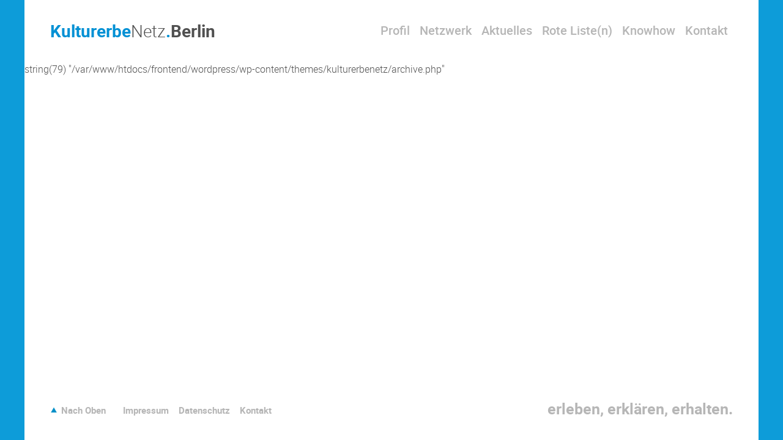

--- FILE ---
content_type: text/html; charset=UTF-8
request_url: https://kulturerbenetz.berlin/tag/rote-liste/
body_size: 7188
content:
<!DOCTYPE html>
<html lang="de">
<head>
  <meta charset="UTF-8">
  <meta name="viewport" content="width=device-width, initial-scale=1, maximum-scale=1, user-scalable = no">
  <meta name="apple-mobile-web-app-capable" content="yes">
  <meta name="csrf-param" content="_csrf">
  <meta name="csrf-token" content="WXBoSDVmOGUqIAcxTz8ONR07EAtyEHonGApdcU8.WyEpOCEDcQlxMw==">
  <meta name="google-site-verification" content="rc3K-McuQOiR4cfNtoCjG-0ctkiQGLyv-oyTEdUYKuM"/>
  <script defer src="https://use.fontawesome.com/releases/v5.7.1/js/all.js"
          integrity="sha384-eVEQC9zshBn0rFj4+TU78eNA19HMNigMviK/PU/FFjLXqa/GKPgX58rvt5Z8PLs7"
          crossorigin="anonymous"></script>
  <!-- wp_head() following: --><meta name='robots' content='max-image-preview:large' />
<link rel="alternate" type="application/rss+xml" title="Kulturerbenetz.Berlin &raquo; Rote Liste Schlagwort-Feed" href="https://kulturerbenetz.berlin/tag/rote-liste/feed/" />
<style id='wp-img-auto-sizes-contain-inline-css' type='text/css'>
img:is([sizes=auto i],[sizes^="auto," i]){contain-intrinsic-size:3000px 1500px}
/*# sourceURL=wp-img-auto-sizes-contain-inline-css */
</style>
<style id='wp-emoji-styles-inline-css' type='text/css'>

	img.wp-smiley, img.emoji {
		display: inline !important;
		border: none !important;
		box-shadow: none !important;
		height: 1em !important;
		width: 1em !important;
		margin: 0 0.07em !important;
		vertical-align: -0.1em !important;
		background: none !important;
		padding: 0 !important;
	}
/*# sourceURL=wp-emoji-styles-inline-css */
</style>
<link rel='stylesheet' id='wp-block-library-css' href='https://kulturerbenetz.berlin/wp-includes/css/dist/block-library/style.min.css?ver=6.9' type='text/css' media='all' />
<style id='global-styles-inline-css' type='text/css'>
:root{--wp--preset--aspect-ratio--square: 1;--wp--preset--aspect-ratio--4-3: 4/3;--wp--preset--aspect-ratio--3-4: 3/4;--wp--preset--aspect-ratio--3-2: 3/2;--wp--preset--aspect-ratio--2-3: 2/3;--wp--preset--aspect-ratio--16-9: 16/9;--wp--preset--aspect-ratio--9-16: 9/16;--wp--preset--color--black: #000000;--wp--preset--color--cyan-bluish-gray: #abb8c3;--wp--preset--color--white: #ffffff;--wp--preset--color--pale-pink: #f78da7;--wp--preset--color--vivid-red: #cf2e2e;--wp--preset--color--luminous-vivid-orange: #ff6900;--wp--preset--color--luminous-vivid-amber: #fcb900;--wp--preset--color--light-green-cyan: #7bdcb5;--wp--preset--color--vivid-green-cyan: #00d084;--wp--preset--color--pale-cyan-blue: #8ed1fc;--wp--preset--color--vivid-cyan-blue: #0693e3;--wp--preset--color--vivid-purple: #9b51e0;--wp--preset--gradient--vivid-cyan-blue-to-vivid-purple: linear-gradient(135deg,rgb(6,147,227) 0%,rgb(155,81,224) 100%);--wp--preset--gradient--light-green-cyan-to-vivid-green-cyan: linear-gradient(135deg,rgb(122,220,180) 0%,rgb(0,208,130) 100%);--wp--preset--gradient--luminous-vivid-amber-to-luminous-vivid-orange: linear-gradient(135deg,rgb(252,185,0) 0%,rgb(255,105,0) 100%);--wp--preset--gradient--luminous-vivid-orange-to-vivid-red: linear-gradient(135deg,rgb(255,105,0) 0%,rgb(207,46,46) 100%);--wp--preset--gradient--very-light-gray-to-cyan-bluish-gray: linear-gradient(135deg,rgb(238,238,238) 0%,rgb(169,184,195) 100%);--wp--preset--gradient--cool-to-warm-spectrum: linear-gradient(135deg,rgb(74,234,220) 0%,rgb(151,120,209) 20%,rgb(207,42,186) 40%,rgb(238,44,130) 60%,rgb(251,105,98) 80%,rgb(254,248,76) 100%);--wp--preset--gradient--blush-light-purple: linear-gradient(135deg,rgb(255,206,236) 0%,rgb(152,150,240) 100%);--wp--preset--gradient--blush-bordeaux: linear-gradient(135deg,rgb(254,205,165) 0%,rgb(254,45,45) 50%,rgb(107,0,62) 100%);--wp--preset--gradient--luminous-dusk: linear-gradient(135deg,rgb(255,203,112) 0%,rgb(199,81,192) 50%,rgb(65,88,208) 100%);--wp--preset--gradient--pale-ocean: linear-gradient(135deg,rgb(255,245,203) 0%,rgb(182,227,212) 50%,rgb(51,167,181) 100%);--wp--preset--gradient--electric-grass: linear-gradient(135deg,rgb(202,248,128) 0%,rgb(113,206,126) 100%);--wp--preset--gradient--midnight: linear-gradient(135deg,rgb(2,3,129) 0%,rgb(40,116,252) 100%);--wp--preset--font-size--small: 13px;--wp--preset--font-size--medium: 20px;--wp--preset--font-size--large: 36px;--wp--preset--font-size--x-large: 42px;--wp--preset--spacing--20: 0.44rem;--wp--preset--spacing--30: 0.67rem;--wp--preset--spacing--40: 1rem;--wp--preset--spacing--50: 1.5rem;--wp--preset--spacing--60: 2.25rem;--wp--preset--spacing--70: 3.38rem;--wp--preset--spacing--80: 5.06rem;--wp--preset--shadow--natural: 6px 6px 9px rgba(0, 0, 0, 0.2);--wp--preset--shadow--deep: 12px 12px 50px rgba(0, 0, 0, 0.4);--wp--preset--shadow--sharp: 6px 6px 0px rgba(0, 0, 0, 0.2);--wp--preset--shadow--outlined: 6px 6px 0px -3px rgb(255, 255, 255), 6px 6px rgb(0, 0, 0);--wp--preset--shadow--crisp: 6px 6px 0px rgb(0, 0, 0);}:where(.is-layout-flex){gap: 0.5em;}:where(.is-layout-grid){gap: 0.5em;}body .is-layout-flex{display: flex;}.is-layout-flex{flex-wrap: wrap;align-items: center;}.is-layout-flex > :is(*, div){margin: 0;}body .is-layout-grid{display: grid;}.is-layout-grid > :is(*, div){margin: 0;}:where(.wp-block-columns.is-layout-flex){gap: 2em;}:where(.wp-block-columns.is-layout-grid){gap: 2em;}:where(.wp-block-post-template.is-layout-flex){gap: 1.25em;}:where(.wp-block-post-template.is-layout-grid){gap: 1.25em;}.has-black-color{color: var(--wp--preset--color--black) !important;}.has-cyan-bluish-gray-color{color: var(--wp--preset--color--cyan-bluish-gray) !important;}.has-white-color{color: var(--wp--preset--color--white) !important;}.has-pale-pink-color{color: var(--wp--preset--color--pale-pink) !important;}.has-vivid-red-color{color: var(--wp--preset--color--vivid-red) !important;}.has-luminous-vivid-orange-color{color: var(--wp--preset--color--luminous-vivid-orange) !important;}.has-luminous-vivid-amber-color{color: var(--wp--preset--color--luminous-vivid-amber) !important;}.has-light-green-cyan-color{color: var(--wp--preset--color--light-green-cyan) !important;}.has-vivid-green-cyan-color{color: var(--wp--preset--color--vivid-green-cyan) !important;}.has-pale-cyan-blue-color{color: var(--wp--preset--color--pale-cyan-blue) !important;}.has-vivid-cyan-blue-color{color: var(--wp--preset--color--vivid-cyan-blue) !important;}.has-vivid-purple-color{color: var(--wp--preset--color--vivid-purple) !important;}.has-black-background-color{background-color: var(--wp--preset--color--black) !important;}.has-cyan-bluish-gray-background-color{background-color: var(--wp--preset--color--cyan-bluish-gray) !important;}.has-white-background-color{background-color: var(--wp--preset--color--white) !important;}.has-pale-pink-background-color{background-color: var(--wp--preset--color--pale-pink) !important;}.has-vivid-red-background-color{background-color: var(--wp--preset--color--vivid-red) !important;}.has-luminous-vivid-orange-background-color{background-color: var(--wp--preset--color--luminous-vivid-orange) !important;}.has-luminous-vivid-amber-background-color{background-color: var(--wp--preset--color--luminous-vivid-amber) !important;}.has-light-green-cyan-background-color{background-color: var(--wp--preset--color--light-green-cyan) !important;}.has-vivid-green-cyan-background-color{background-color: var(--wp--preset--color--vivid-green-cyan) !important;}.has-pale-cyan-blue-background-color{background-color: var(--wp--preset--color--pale-cyan-blue) !important;}.has-vivid-cyan-blue-background-color{background-color: var(--wp--preset--color--vivid-cyan-blue) !important;}.has-vivid-purple-background-color{background-color: var(--wp--preset--color--vivid-purple) !important;}.has-black-border-color{border-color: var(--wp--preset--color--black) !important;}.has-cyan-bluish-gray-border-color{border-color: var(--wp--preset--color--cyan-bluish-gray) !important;}.has-white-border-color{border-color: var(--wp--preset--color--white) !important;}.has-pale-pink-border-color{border-color: var(--wp--preset--color--pale-pink) !important;}.has-vivid-red-border-color{border-color: var(--wp--preset--color--vivid-red) !important;}.has-luminous-vivid-orange-border-color{border-color: var(--wp--preset--color--luminous-vivid-orange) !important;}.has-luminous-vivid-amber-border-color{border-color: var(--wp--preset--color--luminous-vivid-amber) !important;}.has-light-green-cyan-border-color{border-color: var(--wp--preset--color--light-green-cyan) !important;}.has-vivid-green-cyan-border-color{border-color: var(--wp--preset--color--vivid-green-cyan) !important;}.has-pale-cyan-blue-border-color{border-color: var(--wp--preset--color--pale-cyan-blue) !important;}.has-vivid-cyan-blue-border-color{border-color: var(--wp--preset--color--vivid-cyan-blue) !important;}.has-vivid-purple-border-color{border-color: var(--wp--preset--color--vivid-purple) !important;}.has-vivid-cyan-blue-to-vivid-purple-gradient-background{background: var(--wp--preset--gradient--vivid-cyan-blue-to-vivid-purple) !important;}.has-light-green-cyan-to-vivid-green-cyan-gradient-background{background: var(--wp--preset--gradient--light-green-cyan-to-vivid-green-cyan) !important;}.has-luminous-vivid-amber-to-luminous-vivid-orange-gradient-background{background: var(--wp--preset--gradient--luminous-vivid-amber-to-luminous-vivid-orange) !important;}.has-luminous-vivid-orange-to-vivid-red-gradient-background{background: var(--wp--preset--gradient--luminous-vivid-orange-to-vivid-red) !important;}.has-very-light-gray-to-cyan-bluish-gray-gradient-background{background: var(--wp--preset--gradient--very-light-gray-to-cyan-bluish-gray) !important;}.has-cool-to-warm-spectrum-gradient-background{background: var(--wp--preset--gradient--cool-to-warm-spectrum) !important;}.has-blush-light-purple-gradient-background{background: var(--wp--preset--gradient--blush-light-purple) !important;}.has-blush-bordeaux-gradient-background{background: var(--wp--preset--gradient--blush-bordeaux) !important;}.has-luminous-dusk-gradient-background{background: var(--wp--preset--gradient--luminous-dusk) !important;}.has-pale-ocean-gradient-background{background: var(--wp--preset--gradient--pale-ocean) !important;}.has-electric-grass-gradient-background{background: var(--wp--preset--gradient--electric-grass) !important;}.has-midnight-gradient-background{background: var(--wp--preset--gradient--midnight) !important;}.has-small-font-size{font-size: var(--wp--preset--font-size--small) !important;}.has-medium-font-size{font-size: var(--wp--preset--font-size--medium) !important;}.has-large-font-size{font-size: var(--wp--preset--font-size--large) !important;}.has-x-large-font-size{font-size: var(--wp--preset--font-size--x-large) !important;}
/*# sourceURL=global-styles-inline-css */
</style>

<style id='classic-theme-styles-inline-css' type='text/css'>
/*! This file is auto-generated */
.wp-block-button__link{color:#fff;background-color:#32373c;border-radius:9999px;box-shadow:none;text-decoration:none;padding:calc(.667em + 2px) calc(1.333em + 2px);font-size:1.125em}.wp-block-file__button{background:#32373c;color:#fff;text-decoration:none}
/*# sourceURL=/wp-includes/css/classic-themes.min.css */
</style>
<link rel="https://api.w.org/" href="https://kulturerbenetz.berlin/wp-json/" /><link rel="alternate" title="JSON" type="application/json" href="https://kulturerbenetz.berlin/wp-json/wp/v2/tags/75" /><link rel="EditURI" type="application/rsd+xml" title="RSD" href="https://kulturerbenetz.berlin/xmlrpc.php?rsd" />
<meta name="generator" content="WordPress 6.9" />
<meta name="tec-api-version" content="v1"><meta name="tec-api-origin" content="https://kulturerbenetz.berlin"><link rel="alternate" href="https://kulturerbenetz.berlin/wp-json/tribe/events/v1/events/?tags=rote-liste" /><link rel="icon" href="https://kulturerbenetz.berlin/wp-content/uploads/2022/09/cropped-favicon-32x32-1-32x32.png" sizes="32x32" />
<link rel="icon" href="https://kulturerbenetz.berlin/wp-content/uploads/2022/09/cropped-favicon-32x32-1-192x192.png" sizes="192x192" />
<link rel="apple-touch-icon" href="https://kulturerbenetz.berlin/wp-content/uploads/2022/09/cropped-favicon-32x32-1-180x180.png" />
<meta name="msapplication-TileImage" content="https://kulturerbenetz.berlin/wp-content/uploads/2022/09/cropped-favicon-32x32-1-270x270.png" />
<!-- end of wp_head()! -->
  <!-- Include links needed for Mapbox GL JS -->
  <script src='https://api.mapbox.com/mapbox-gl-js/v1.12.0/mapbox-gl.js'></script>
  <script>const TOKEN = 'pk.eyJ1IjoiZGVua21hbHN0aWZ0dW5naGFtYnVyZyIsImEiOiJja2g0dTA1NXkwMjRvMnhvaDRhdjNkd3R6In0.rFv4tTXGBzx30qSMIF8c-w';</script>
  <link href='https://api.mapbox.com/mapbox-gl-js/v1.12.0/mapbox-gl.css' rel='stylesheet'/>
  <!-- /Include links needed for Mapbox GL JS -->

  <link href="https://kulturerbenetz.berlin/wp-content/themes/kulturerbenetz/style.css" rel="stylesheet">
</head>
<body class="archive tag tag-rote-liste tag-75 wp-theme-kulturerbenetz page tribe-no-js">

<div class="wrap">
  <nav class="navbar navbar-expand-lg navbar-light">
    <div class="container">
      <a class="navbar-brand" href="https://kulturerbenetz.berlin"><span>Kulturerbe</span><span>Netz</span><span>Berlin</span></a>
      <button class="navbar-toggler" type="button" data-bs-toggle="collapse" data-bs-target="#headerNavBar"
              aria-controls="headerNavBar" aria-expanded="false" aria-label="Toggle navigation">
        <span class="navbar-toggler-icon"></span>
      </button>
      
      <div id="headerNavBar" class="collapse navbar-collapse justify-content-md-end"><ul id="menu-hauptmenue" class="navbar-nav"><li id="menu-item-6422" class="menu-item menu-item-type-post_type menu-item-object-page menu-item-has-children menu-item-6422 nav-item"><a class="nav-link"href="https://kulturerbenetz.berlin/profil/">Profil</a>
<ul class="sub-menu">
	<li id="menu-item-6421" class="menu-item menu-item-type-post_type menu-item-object-page menu-item-6421 nav-item"><a class="nav-link"href="https://kulturerbenetz.berlin/profil/selbstverstaendnis/">Berlin erleben, erklären, erhalten.</a></li>
	<li id="menu-item-10757" class="menu-item menu-item-type-custom menu-item-object-custom menu-item-10757 nav-item"><a class="nav-link"href="https://kulturerbenetz.berlin/profil/10-forderungen/">Positionspapier &#038; Forderungen</a></li>
	<li id="menu-item-7050" class="menu-item menu-item-type-post_type menu-item-object-page menu-item-7050 nav-item"><a class="nav-link"href="https://kulturerbenetz.berlin/rote-liste-objekt/">Rote Liste bedrohter Bauten</a></li>
	<li id="menu-item-6406" class="menu-item menu-item-type-post_type menu-item-object-page menu-item-6406 nav-item"><a class="nav-link"href="https://kulturerbenetz.berlin/profil/organisation/">Organisations-Struktur</a></li>
	<li id="menu-item-6433" class="menu-item menu-item-type-post_type menu-item-object-page menu-item-6433 nav-item"><a class="nav-link"href="https://kulturerbenetz.berlin/profil/logo-animation-und-geschichte/">Berlin als Logo-Animation</a></li>
	<li id="menu-item-6429" class="menu-item menu-item-type-post_type menu-item-object-page menu-item-home menu-item-6429 nav-item"><a class="nav-link"href="https://kulturerbenetz.berlin/">Logo-Animation aufrufen</a></li>
</ul>
</li>
<li id="menu-item-6426" class="menu-item menu-item-type-post_type menu-item-object-page menu-item-has-children menu-item-6426 nav-item"><a class="nav-link"href="https://kulturerbenetz.berlin/mitglieder-vorschau/">Netzwerk</a>
<ul class="sub-menu">
	<li id="menu-item-6419" class="menu-item menu-item-type-post_type menu-item-object-page menu-item-6419 nav-item"><a class="nav-link"href="https://kulturerbenetz.berlin/mitglieder/">Übersicht via Standort + Liste</a></li>
	<li id="menu-item-6427" class="menu-item menu-item-type-post_type menu-item-object-page menu-item-6427 nav-item"><a class="nav-link"href="https://kulturerbenetz.berlin/mitglieder-vorschau/">Übersicht via Vorschau-Bilder</a></li>
	<li id="menu-item-6428" class="menu-item menu-item-type-post_type menu-item-object-page menu-item-6428 nav-item"><a class="nav-link"href="https://kulturerbenetz.berlin/neue-mitgliedsseite-erstellen/">Infos zu neuen Einträgen</a></li>
</ul>
</li>
<li id="menu-item-6395" class="menu-item menu-item-type-taxonomy menu-item-object-category menu-item-has-children menu-item-6395 nav-item"><a class="nav-link"href="https://kulturerbenetz.berlin/category/aktuelles/">Aktuelles</a>
<ul class="sub-menu">
	<li id="menu-item-6394" class="menu-item menu-item-type-taxonomy menu-item-object-category menu-item-6394 nav-item"><a class="nav-link"href="https://kulturerbenetz.berlin/category/aktuelles/">Allgemeine News</a></li>
	<li id="menu-item-9767" class="menu-item menu-item-type-post_type menu-item-object-page menu-item-9767 nav-item"><a class="nav-link"href="https://kulturerbenetz.berlin/anti-abriss-allianz-gegruendet/">Mitgründung der Anti-Abriss-Allianz</a></li>
	<li id="menu-item-9834" class="menu-item menu-item-type-custom menu-item-object-custom menu-item-9834 nav-item"><a class="nav-link"href="/veranstaltungen/?eventDisplay=next">Veranstaltungs-Hinweise 2026</a></li>
	<li id="menu-item-6393" class="menu-item menu-item-type-custom menu-item-object-custom menu-item-6393 nav-item"><a class="nav-link"href="/veranstaltungen/?eventDisplay=past">Veranstaltungs-Archiv 2025/2024</a></li>
</ul>
</li>
<li id="menu-item-6464" class="menu-item menu-item-type-custom menu-item-object-custom menu-item-has-children menu-item-6464 nav-item"><a class="nav-link"href="https://kulturerbenetz.berlin/rote-liste/">Rote Liste(n)</a>
<ul class="sub-menu">
	<li id="menu-item-6516" class="menu-item menu-item-type-custom menu-item-object-custom menu-item-6516 nav-item"><a class="nav-link"href="https://kulturerbenetz.berlin/rote-liste/">Rote Liste für Berlin anzeigen</a></li>
	<li id="menu-item-6501" class="menu-item menu-item-type-post_type menu-item-object-page menu-item-6501 nav-item"><a class="nav-link"href="https://kulturerbenetz.berlin/praesentation-rote-liste/">• Presse-Info zur Live-Schaltung</a></li>
	<li id="menu-item-6434" class="menu-item menu-item-type-post_type menu-item-object-page menu-item-6434 nav-item"><a class="nav-link"href="https://kulturerbenetz.berlin/rubrik-rote-liste/">• Wie kann ich mithelfen?</a></li>
	<li id="menu-item-10538" class="menu-item menu-item-type-post_type menu-item-object-page menu-item-10538 nav-item"><a class="nav-link"href="https://kulturerbenetz.berlin/anti-abriss-allianz/rote-listen/">• Weitere Rote Listen</a></li>
	<li id="menu-item-10537" class="menu-item menu-item-type-post_type menu-item-object-page menu-item-10537 nav-item"><a class="nav-link"href="https://kulturerbenetz.berlin/anti-abriss-allianz/uebersichtskarte/">• Mitglieder der Anti-Abriss-Allianz</a></li>
</ul>
</li>
<li id="menu-item-6404" class="menu-item menu-item-type-post_type menu-item-object-page menu-item-has-children menu-item-6404 nav-item"><a class="nav-link"href="https://kulturerbenetz.berlin/knowhow/">Knowhow</a>
<ul class="sub-menu">
	<li id="menu-item-6425" class="menu-item menu-item-type-post_type menu-item-object-page menu-item-6425 nav-item"><a class="nav-link"href="https://kulturerbenetz.berlin/knowhow/infos-denkmal-eigentuemer/">für Denkmal-Eigentümer</a></li>
	<li id="menu-item-6440" class="menu-item menu-item-type-post_type menu-item-object-page menu-item-6440 nav-item"><a class="nav-link"href="https://kulturerbenetz.berlin/knowhow/denkmal-fachsprache/">Denkmal-Fachsprache</a></li>
	<li id="menu-item-6438" class="menu-item menu-item-type-post_type menu-item-object-page menu-item-6438 nav-item"><a class="nav-link"href="https://kulturerbenetz.berlin/knowhow/denkmal-typen/">Denkmal-Typen + DSchG</a></li>
	<li id="menu-item-6437" class="menu-item menu-item-type-post_type menu-item-object-page menu-item-6437 nav-item"><a class="nav-link"href="https://kulturerbenetz.berlin/knowhow/immaterielles-kulturerbe/">Immaterielles Kulturerbe</a></li>
	<li id="menu-item-10133" class="menu-item menu-item-type-post_type menu-item-object-post menu-item-10133 nav-item"><a class="nav-link"href="https://kulturerbenetz.berlin/youtube-playlisten/">Youtube-Playlisten</a></li>
	<li id="menu-item-6431" class="menu-item menu-item-type-post_type menu-item-object-page menu-item-6431 nav-item"><a class="nav-link"href="https://kulturerbenetz.berlin/knowhow/denkmal-links/">Allgemeine Linkliste</a></li>
</ul>
</li>
<li id="menu-item-6403" class="menu-item menu-item-type-post_type menu-item-object-page menu-item-has-children menu-item-6403 nav-item"><a class="nav-link"href="https://kulturerbenetz.berlin/kontakt/">Kontakt</a>
<ul class="sub-menu">
	<li id="menu-item-6424" class="menu-item menu-item-type-post_type menu-item-object-page menu-item-6424 nav-item"><a class="nav-link"href="https://kulturerbenetz.berlin/kontakt/arbeitsgruppen/">Unsere Arbeitsgruppen</a></li>
	<li id="menu-item-6439" class="menu-item menu-item-type-post_type menu-item-object-page menu-item-6439 nav-item"><a class="nav-link"href="https://kulturerbenetz.berlin/jour-fixe-treffen/">Jour-fixe-Treffen</a></li>
	<li id="menu-item-6423" class="menu-item menu-item-type-post_type menu-item-object-page menu-item-6423 nav-item"><a class="nav-link"href="https://kulturerbenetz.berlin/kontakt/vernetzung/">Weitere Vernetzung</a></li>
	<li id="menu-item-6430" class="menu-item menu-item-type-post_type menu-item-object-page menu-item-6430 nav-item"><a class="nav-link"href="https://kulturerbenetz.berlin/datenschutz/">Datenschutz-Erklärung</a></li>
	<li id="menu-item-6405" class="menu-item menu-item-type-post_type menu-item-object-page menu-item-6405 nav-item"><a class="nav-link"href="https://kulturerbenetz.berlin/kontakt/impressum/">Impressum</a></li>
</ul>
</li>
</ul></div>    </div>
  </nav>

  <div id="content" class="site-content-wrapper">
string(79) "/var/www/htdocs/frontend/wordpress/wp-content/themes/kulturerbenetz/archive.php"
</div>
</div>

<footer class="page-footer">
    <div class="wrap">
        <div class="container">
            <div class="row">
                <div class="col-lg-6 col-md-12">
                    <div class="row ml-0">
                    <div id="nav_menu-4" class="col-lg widget-footer-left"><div class="menu-footer-menue-container"><ul id="menu-footer-menue" class="menu"><li id="menu-item-6415" class="menu-item menu-item-type-post_type menu-item-object-page menu-item-6415 nav-item"><a class="nav-link"href="https://kulturerbenetz.berlin/kontakt/impressum/">Impressum</a></li>
<li id="menu-item-6432" class="menu-item menu-item-type-post_type menu-item-object-page menu-item-6432 nav-item"><a class="nav-link"href="https://kulturerbenetz.berlin/datenschutz/">Datenschutz</a></li>
<li id="menu-item-6416" class="menu-item menu-item-type-post_type menu-item-object-page menu-item-6416 nav-item"><a class="nav-link"href="https://kulturerbenetz.berlin/kontakt/">Kontakt</a></li>
</ul></div></div>                    </div>
                </div>
                <div class="col-lg-6 col-md-12">
                    <div class="row">
                    <div id="block-5" class="col-lg widget-footer-right"><div class="page-claim  mt-3 d-none d-md-block">erleben, erklären, erhalten.</div></div>                    </div>
                </div>
            </div>
        </div>
    </div>
</footer>

<script src="https://kulturerbenetz.berlin/wp-content/themes/kulturerbenetz/vendor/jQuery/jquery-3.3.1.min.js"></script>
<script src="https://kulturerbenetz.berlin/wp-content/themes/kulturerbenetz/vendor/bootstrap-5.1.3/dist/js/bootstrap.min.js"></script>
<script src="https://kulturerbenetz.berlin/wp-content/themes/kulturerbenetz/assets/js/main.js"></script>
<script src="https://kulturerbenetz.berlin/wp-content/themes/kulturerbenetz/assets/js/rlmap.js"></script>
<!-- wp_footer() following: -->
<script type="speculationrules">
{"prefetch":[{"source":"document","where":{"and":[{"href_matches":"/*"},{"not":{"href_matches":["/wp-*.php","/wp-admin/*","/wp-content/uploads/*","/wp-content/*","/wp-content/plugins/*","/wp-content/themes/kulturerbenetz/*","/*\\?(.+)"]}},{"not":{"selector_matches":"a[rel~=\"nofollow\"]"}},{"not":{"selector_matches":".no-prefetch, .no-prefetch a"}}]},"eagerness":"conservative"}]}
</script>
		<script>
		( function ( body ) {
			'use strict';
			body.className = body.className.replace( /\btribe-no-js\b/, 'tribe-js' );
		} )( document.body );
		</script>
		<script> /* <![CDATA[ */var tribe_l10n_datatables = {"aria":{"sort_ascending":": activate to sort column ascending","sort_descending":": activate to sort column descending"},"length_menu":"Show _MENU_ entries","empty_table":"No data available in table","info":"Showing _START_ to _END_ of _TOTAL_ entries","info_empty":"Showing 0 to 0 of 0 entries","info_filtered":"(filtered from _MAX_ total entries)","zero_records":"No matching records found","search":"Search:","all_selected_text":"All items on this page were selected. ","select_all_link":"Select all pages","clear_selection":"Clear Selection.","pagination":{"all":"All","next":"Next","previous":"Previous"},"select":{"rows":{"0":"","_":": Selected %d rows","1":": Selected 1 row"}},"datepicker":{"dayNames":["Sonntag","Montag","Dienstag","Mittwoch","Donnerstag","Freitag","Samstag"],"dayNamesShort":["So.","Mo.","Di.","Mi.","Do.","Fr.","Sa."],"dayNamesMin":["S","M","D","M","D","F","S"],"monthNames":["Januar","Februar","M\u00e4rz","April","Mai","Juni","Juli","August","September","Oktober","November","Dezember"],"monthNamesShort":["Januar","Februar","M\u00e4rz","April","Mai","Juni","Juli","August","September","Oktober","November","Dezember"],"monthNamesMin":["Jan.","Feb.","M\u00e4rz","Apr.","Mai","Juni","Juli","Aug.","Sep.","Okt.","Nov.","Dez."],"nextText":"Next","prevText":"Prev","currentText":"Today","closeText":"Done","today":"Today","clear":"Clear"}};/* ]]> */ </script><script type="text/javascript" src="https://kulturerbenetz.berlin/wp-content/plugins/the-events-calendar/common/build/js/user-agent.js?ver=da75d0bdea6dde3898df" id="tec-user-agent-js"></script>
<script id="wp-emoji-settings" type="application/json">
{"baseUrl":"https://s.w.org/images/core/emoji/17.0.2/72x72/","ext":".png","svgUrl":"https://s.w.org/images/core/emoji/17.0.2/svg/","svgExt":".svg","source":{"concatemoji":"https://kulturerbenetz.berlin/wp-includes/js/wp-emoji-release.min.js?ver=6.9"}}
</script>
<script type="module">
/* <![CDATA[ */
/*! This file is auto-generated */
const a=JSON.parse(document.getElementById("wp-emoji-settings").textContent),o=(window._wpemojiSettings=a,"wpEmojiSettingsSupports"),s=["flag","emoji"];function i(e){try{var t={supportTests:e,timestamp:(new Date).valueOf()};sessionStorage.setItem(o,JSON.stringify(t))}catch(e){}}function c(e,t,n){e.clearRect(0,0,e.canvas.width,e.canvas.height),e.fillText(t,0,0);t=new Uint32Array(e.getImageData(0,0,e.canvas.width,e.canvas.height).data);e.clearRect(0,0,e.canvas.width,e.canvas.height),e.fillText(n,0,0);const a=new Uint32Array(e.getImageData(0,0,e.canvas.width,e.canvas.height).data);return t.every((e,t)=>e===a[t])}function p(e,t){e.clearRect(0,0,e.canvas.width,e.canvas.height),e.fillText(t,0,0);var n=e.getImageData(16,16,1,1);for(let e=0;e<n.data.length;e++)if(0!==n.data[e])return!1;return!0}function u(e,t,n,a){switch(t){case"flag":return n(e,"\ud83c\udff3\ufe0f\u200d\u26a7\ufe0f","\ud83c\udff3\ufe0f\u200b\u26a7\ufe0f")?!1:!n(e,"\ud83c\udde8\ud83c\uddf6","\ud83c\udde8\u200b\ud83c\uddf6")&&!n(e,"\ud83c\udff4\udb40\udc67\udb40\udc62\udb40\udc65\udb40\udc6e\udb40\udc67\udb40\udc7f","\ud83c\udff4\u200b\udb40\udc67\u200b\udb40\udc62\u200b\udb40\udc65\u200b\udb40\udc6e\u200b\udb40\udc67\u200b\udb40\udc7f");case"emoji":return!a(e,"\ud83e\u1fac8")}return!1}function f(e,t,n,a){let r;const o=(r="undefined"!=typeof WorkerGlobalScope&&self instanceof WorkerGlobalScope?new OffscreenCanvas(300,150):document.createElement("canvas")).getContext("2d",{willReadFrequently:!0}),s=(o.textBaseline="top",o.font="600 32px Arial",{});return e.forEach(e=>{s[e]=t(o,e,n,a)}),s}function r(e){var t=document.createElement("script");t.src=e,t.defer=!0,document.head.appendChild(t)}a.supports={everything:!0,everythingExceptFlag:!0},new Promise(t=>{let n=function(){try{var e=JSON.parse(sessionStorage.getItem(o));if("object"==typeof e&&"number"==typeof e.timestamp&&(new Date).valueOf()<e.timestamp+604800&&"object"==typeof e.supportTests)return e.supportTests}catch(e){}return null}();if(!n){if("undefined"!=typeof Worker&&"undefined"!=typeof OffscreenCanvas&&"undefined"!=typeof URL&&URL.createObjectURL&&"undefined"!=typeof Blob)try{var e="postMessage("+f.toString()+"("+[JSON.stringify(s),u.toString(),c.toString(),p.toString()].join(",")+"));",a=new Blob([e],{type:"text/javascript"});const r=new Worker(URL.createObjectURL(a),{name:"wpTestEmojiSupports"});return void(r.onmessage=e=>{i(n=e.data),r.terminate(),t(n)})}catch(e){}i(n=f(s,u,c,p))}t(n)}).then(e=>{for(const n in e)a.supports[n]=e[n],a.supports.everything=a.supports.everything&&a.supports[n],"flag"!==n&&(a.supports.everythingExceptFlag=a.supports.everythingExceptFlag&&a.supports[n]);var t;a.supports.everythingExceptFlag=a.supports.everythingExceptFlag&&!a.supports.flag,a.supports.everything||((t=a.source||{}).concatemoji?r(t.concatemoji):t.wpemoji&&t.twemoji&&(r(t.twemoji),r(t.wpemoji)))});
//# sourceURL=https://kulturerbenetz.berlin/wp-includes/js/wp-emoji-loader.min.js
/* ]]> */
</script>
<!-- end of wp_footer()! -->
</body>
</html>

--- FILE ---
content_type: text/css
request_url: https://kulturerbenetz.berlin/wp-content/themes/kulturerbenetz/style.css
body_size: 468
content:
/*
Theme Name: Kulturerbe Netz Berlin / AAA
Theme URI: http://kulturerbenetz.berlin/
Author: Juergen Arne Klein
Design: Ben Buschfeld
Author URI: http://juergen-arne-klein.de/
Description: Bootstrap Blog Theme for Kulturerbe Netz Berlin
Version: 3.1
Tags: bootstrap, svelte, map
Text Domain: kulturerbenetz
*/


/** First of all import fonts */
@import url('assets/fonts/fontawesome-free/css/regular.min.css');
@import url('assets/fonts/fontawesome-free/css/solid.min.css');
@import url('assets/fonts/roboto/stylesheet.css');

/** Then import the Bootstrap Styles */
/* @import url('assets/css/bootstrap.css'); */

/** Then import all the main Styles */
@import url('assets/css/main.min.css');
@import url('assets/css/new.min.css');

/** The print.css */
/* @import url('css/page/print.css'); */


/** Mobile First */
/*
@import url('css/responsive/big.css') (min-width : 1200px);
@import url('css/responsive/med.css') (max-width : 1200px);
@import url('css/responsive/iPad.css') (min-device-width : 768px) and (max-device-width : 1024px);
@import url('css/responsive/iPhone.css') (min-device-width : 375px) and (max-device-width : 767px);
*/


--- FILE ---
content_type: text/css
request_url: https://kulturerbenetz.berlin/wp-content/themes/kulturerbenetz/assets/css/main.min.css
body_size: 10633
content:
/*! MAIN CSS
 *
 * Bootstrap v4.2.1 (https://getbootstrap.com/)
 * Copyright 2011-2018 The Bootstrap Authors
 * Copyright 2011-2018 Twitter, Inc.
 * Licensed under MIT (https://github.com/twbs/bootstrap/blob/master/LICENSE)
 */*,*::before,*::after{-webkit-box-sizing:border-box;box-sizing:border-box}html{font-family:sans-serif;line-height:1.15;-webkit-text-size-adjust:100%;-webkit-tap-highlight-color:rgba(0,0,0,0)}article,aside,figcaption,figure,footer,header,hgroup,main,nav,section{display:block}body{margin:0;font-family:Roboto,"Roboto","Segoe UI","Helvetica Neue",Arial,"Noto Sans",sans-serif,"Apple Color Emoji","Segoe UI Emoji","Segoe UI Symbol","Noto Color Emoji";font-size:1rem;font-weight:400;line-height:1.5;color:#212529;text-align:left;background-color:#fff}[tabindex="-1"]:focus{outline:0 !important}hr{-webkit-box-sizing:content-box;box-sizing:content-box;height:0;overflow:visible}h1,h2,h3,h4,h5,h6{margin-top:0;margin-bottom:.5rem}p{margin-top:0;margin-bottom:1rem}abbr[title],abbr[data-original-title]{text-decoration:underline;-webkit-text-decoration:underline dotted;text-decoration:underline dotted;cursor:help;border-bottom:0;-webkit-text-decoration-skip-ink:none;text-decoration-skip-ink:none}address{margin-bottom:1rem;font-style:normal;line-height:inherit}ol,ul,dl{margin-top:0;margin-bottom:1rem}ol ol,ul ul,ol ul,ul ol{margin-bottom:0}dt{font-weight:700}dd{margin-bottom:.5rem;margin-left:0}blockquote{margin:0 0 1rem}b,strong{font-weight:bolder}small{font-size:80%}sub,sup{position:relative;font-size:75%;line-height:0;vertical-align:baseline}sub{bottom:-0.25em}sup{top:-0.5em}a{color:#0d9cd9;text-decoration:none;background-color:rgba(0,0,0,0)}a:hover{color:#096891;text-decoration:underline}a:not([href]):not([tabindex]){color:inherit;text-decoration:none}a:not([href]):not([tabindex]):hover,a:not([href]):not([tabindex]):focus{color:inherit;text-decoration:none}a:not([href]):not([tabindex]):focus{outline:0}pre,code,kbd,samp{font-family:SFMono-Regular,Menlo,Monaco,Consolas,"Liberation Mono","Courier New",monospace;font-size:1em}pre{margin-top:0;margin-bottom:1rem;overflow:auto}figure{margin:0 0 1rem}img{vertical-align:middle;border-style:none}svg{overflow:hidden;vertical-align:middle}table{border-collapse:collapse}caption{padding-top:.75rem;padding-bottom:.75rem;color:#6c757d;text-align:left;caption-side:bottom}th{text-align:inherit}label{display:inline-block;margin-bottom:.5rem}button{border-radius:0}button:focus{outline:1px dotted;outline:5px auto -webkit-focus-ring-color}input,button,select,optgroup,textarea{margin:0;font-family:inherit;font-size:inherit;line-height:inherit}button,input{overflow:visible}button,select{text-transform:none}button,[type=button],[type=reset],[type=submit]{-webkit-appearance:button}button::-moz-focus-inner,[type=button]::-moz-focus-inner,[type=reset]::-moz-focus-inner,[type=submit]::-moz-focus-inner{padding:0;border-style:none}input[type=radio],input[type=checkbox]{-webkit-box-sizing:border-box;box-sizing:border-box;padding:0}input[type=date],input[type=time],input[type=datetime-local],input[type=month]{-webkit-appearance:listbox}textarea{overflow:auto;resize:vertical}fieldset{min-width:0;padding:0;margin:0;border:0}legend{display:block;width:100%;max-width:100%;padding:0;margin-bottom:.5rem;font-size:1.5rem;line-height:inherit;color:inherit;white-space:normal}progress{vertical-align:baseline}[type=number]::-webkit-inner-spin-button,[type=number]::-webkit-outer-spin-button{height:auto}[type=search]{outline-offset:-2px;-webkit-appearance:none}[type=search]::-webkit-search-decoration{-webkit-appearance:none}::-webkit-file-upload-button{font:inherit;-webkit-appearance:button}output{display:inline-block}summary{display:list-item;cursor:pointer}template{display:none}[hidden]{display:none !important}html,body,h1,h2,h3,h4,h5,h6,p,a,b,i,span,div,em,strong,ul,ol,dl,li,.h1,.h2,.h3,.h4,.h5,.h6{font-family:Roboto,"Roboto","Segoe UI","Helvetica Neue",Arial,"Noto Sans",sans-serif,"Apple Color Emoji","Segoe UI Emoji","Segoe UI Symbol","Noto Color Emoji"}body,p,div,span{font-size:16px;font-weight:300;color:#505050}h1,.h1{font-weight:700;font-size:22px;color:#0d9cd9;margin-bottom:0;line-height:1.25}h2,.h2{font-weight:400;font-size:21px;color:#505050;line-height:1.25}h3,.h3{font-weight:700;font-size:18px;color:#505050;line-height:1.5}h4,.h4{font-weight:700;font-size:16px;color:#505050;line-height:1.5}.page-claim{text-align:right;font-size:25px;font-weight:700;color:#b6b6b6;line-height:1}body a{font-weight:400;text-decoration:none}html,body{height:100%}body{background-color:#0d9cd9}.wrap{background:#fff;margin:0 auto;width:1200px;min-height:100%;padding-bottom:120px}@media(max-width: 1199.98px){.wrap{width:1020px}}@media(max-width: 991.98px){.wrap{width:884px}}@media(max-width: 885px){.wrap{width:100%;max-width:100%}}#main.site-main{margin-top:170px;margin-bottom:60px}footer.page-footer{margin-top:-120px}footer.page-footer .wrap{padding:40px 0 10px}.row-v{margin-bottom:-10px;margin-top:-10px}.row-v div[class^=col]{padding-bottom:10px;padding-top:10px}.widget-footer-left{margin-top:12px}.navbar{padding:1.5rem 1rem}.navbar-brand>span{font-size:28px}@media(max-width: 422px){.navbar-brand>span{font-size:22px}}@media(max-width: 308px){.navbar-brand>span{font-size:18px}}.navbar-brand>span:nth-child(1){font-weight:700;color:#0090d4}.navbar-brand>span:nth-child(2){font-weight:300}.navbar-brand>span:nth-child(2)::after{content:".";font-weight:700;color:#0090d4}.navbar-brand>span:nth-child(3){font-weight:700}.navbar-light .navbar-toggler{border:none;outline:none;margin-right:-12px}@media(min-width: 440px){.navbar-light .navbar-toggler::before{content:"MENU";color:#b6b6b6;font-size:18px}}.navbar-light .navbar-toggler-icon{background-image:url("data:image/svg+xml,%3csvg viewBox='0 0 30 30' xmlns='http://www.w3.org/2000/svg'%3e%3cpath stroke='%230d9cd9' stroke-width='2' stroke-linecap='round' stroke-miterlimit='10' d='M4 7h22M4 15h22M4 23h22'/%3e%3c/svg%3e")}.navbar-light .navbar-brand:hover,.navbar-light .navbar-brand:focus{text-decoration:none}.nav-tabs{border:none}.nav-tabs .nav-link{border:none;padding:12px}.nav-tabs .nav-link.active,.nav-tabs .nav-link#nav-list-tab{color:#dd1819}.nav-tabs .nav-link.active[aria-expanded=false],.nav-tabs .nav-link#nav-list-tab[aria-expanded=false]{color:#0d9cd9}.nav-tabs .nav-link.active.disabled,.nav-tabs .nav-link#nav-list-tab.disabled{color:#ced4da}#nav_menu-4{position:relative;bottom:-12px}.navbar-light .navbar-nav{background:rgba(0,0,0,0)}@media(max-width: 991.98px){.navbar-light .navbar-nav{border-bottom:1px solid #ced4da}}@media(max-width: 991.98px){.navbar-light .navbar-nav li.menu-item{border-top:1px solid #ced4da}}.navbar-light .navbar-nav li.menu-item a.nav-link{font-size:20px;font-weight:500;color:#b6b6b6;padding-top:4px;padding-bottom:4px}.navbar-light .navbar-nav li.menu-item a.nav-link:hover{text-decoration:none;color:#0090d4}@media(max-width: 991.98px){.navbar-light .navbar-nav li.menu-item a.nav-link{font-size:16px;position:relative}.navbar-light .navbar-nav li.menu-item a.nav-link::after{content:"";background:url(../svg/triangle_gray.svg) center center no-repeat;width:12px;height:12px;background-size:contain;position:absolute;top:10px;right:6px}.navbar-light .navbar-nav li.menu-item a.nav-link:hover{background:#ced4da}.navbar-light .navbar-nav li.menu-item a.nav-link:hover::after{background:url(../svg/triangle_blue.svg) center center no-repeat;-webkit-transform:rotate(90deg);transform:rotate(90deg);background-size:contain}}.navbar-light .navbar-nav li.menu-item ul.sub-menu{-webkit-transition:display .5s;transition:display .5s;background:#fff;list-style:none;padding:10px 0 0;margin:-1px 10px 0;border-bottom:1px solid #ced4da;display:none}@media(min-width: 992px){.navbar-light .navbar-nav li.menu-item ul.sub-menu{position:absolute}}.navbar-light .navbar-nav li.menu-item ul.sub-menu li.menu-item{padding:0;min-width:200px;border-top:1px solid #ced4da}.navbar-light .navbar-nav li.menu-item ul.sub-menu li.menu-item a.nav-link{font-size:16px;font-weight:400;color:#989898;padding:3px 10px 2px;line-height:1.5;position:relative}.navbar-light .navbar-nav li.menu-item ul.sub-menu li.menu-item a.nav-link:hover{background:#dee2e6;color:#0090d4}.navbar-light .navbar-nav li.menu-item ul.sub-menu li.menu-item a.nav-link:hover::before{background:#0090d4}.navbar-light .navbar-nav li.menu-item ul.sub-menu li.menu-item a.nav-link::after{background:rgba(0,0,0,0);display:none}@media(max-width: 991.98px){.navbar-light .navbar-nav li.menu-item ul.sub-menu li.menu-item a.nav-link{padding-left:24px}.navbar-light .navbar-nav li.menu-item ul.sub-menu li.menu-item a.nav-link::before{content:".";width:4px;height:4px;background:#b6b6b6;color:#b6b6b6;border-radius:50%;line-height:1;display:block;overflow:hidden;position:absolute;left:6px;top:12px}}.navbar-light .navbar-nav li.menu-item ul.sub-menu li.menu-item ul.sub-menu{position:relative;margin-top:0;padding-top:0;width:100%;border-bottom:none}@media(min-width: 992px){.navbar-light .navbar-nav li.menu-item ul.sub-menu li.menu-item ul.sub-menu{display:block;left:-10px}}@media(max-width: 991.98px){.navbar-light .navbar-nav li.menu-item ul.sub-menu li.menu-item ul.sub-menu{margin-left:0}}@media(min-width: 992px){.navbar-light .navbar-nav li.menu-item ul.sub-menu li.menu-item ul.sub-menu li.menu-item a.nav-link{padding-left:32px;background:#f0f0f0}.navbar-light .navbar-nav li.menu-item ul.sub-menu li.menu-item ul.sub-menu li.menu-item a.nav-link::before{content:".";width:4px;height:4px;background:#b6b6b6;color:#b6b6b6;border-radius:50%;line-height:1;display:block;overflow:hidden;position:absolute;left:14px;top:14px}.navbar-light .navbar-nav li.menu-item ul.sub-menu li.menu-item ul.sub-menu li.menu-item a.nav-link:hover{color:#0090d4}.navbar-light .navbar-nav li.menu-item ul.sub-menu li.menu-item ul.sub-menu li.menu-item a.nav-link:hover::before{background:#0090d4}}.navbar-light .navbar-nav li.menu-item:hover>ul{display:inline-block;-webkit-transition:display .3s;transition:display .3s}@media(max-width: 991.98px){.navbar-light .navbar-nav li.menu-item:hover>ul{background:#e9ecef;display:block;margin:0;padding:0;border-bottom:none}}.navbar-light .navbar-nav>li.menu-item:last-child>ul{right:38px}@media(max-width: 991.98px){.navbar-light .navbar-nav>li.menu-item:last-child>ul{right:0}}.navbar-light .navbar-nav>li.menu-item:last-child>ul li{text-align:right}.navbar-light .navbar-nav>li>ul>li>ul>li>a{padding-left:36px !important;background-color:#f8f9fa !important}.navbar-light .navbar-nav>li>ul>li>ul>li>a:hover{background-color:#dee2e6 !important}.navbar-light .navbar-nav>li>ul>li>ul>li>a::before{left:20px !important}ul.sub-menu{z-index:100}.footer-nav-menu>ul{float:right;list-style:none;padding-left:0}.footer-nav-menu>ul>li{display:block;float:left}.footer-nav-menu>ul>li+li{padding-left:20px}.footer-nav-menu>ul>li a{font-size:14px;padding:0;line-height:1.25;color:#495057}.footer-nav-menu>ul>li a:hover{color:#0090d4}.footer-nav-menu>ul>li a:hover::before{color:#0090d4}.footer-nav-menu>ul>li>ul{list-style:none;padding:0;margin:0}.footer-nav-menu>ul>li>ul li a{color:#989898}.sitemap-nav-menu>ul{float:left;list-style:none;padding-left:0}.sitemap-nav-menu>ul>li{display:block;float:left;padding-right:20px}.sitemap-nav-menu>ul>li a{padding:0;color:#adb5bd;font-size:15px;font-weight:400;line-height:1.25}.sitemap-nav-menu>ul>li a:hover{color:#0090d4}@media(max-width: 991.98px){.nav-link{padding-left:8px;padding-right:8px}}.breadcrumb-item+.breadcrumb-item{padding-left:.25em}.breadcrumb-item+.breadcrumb-item::before{padding-right:.25em}.navbar-toggler{padding-right:0}.breadcrumbs.breadcrumbs-right{float:right}.breadcrumbs.breadcrumbs-right+*{clear:both}.breadcrumbs.breadcrumbs-left{float:left}.breadcrumbs.breadcrumbs-left+*{clear:both}.breadcrumbs li.breadcrumb-item::before{color:#0d9cd9;font-weight:500}.breadcrumbs li a{font-weight:400;font-size:14px;color:#989898}.breadcrumbs li a:hover{text-decoration:none;color:#0d9cd9}.breadcrumbs .breadcrumb-item+.breadcrumb-item::before{display:inline-block;padding-right:.25rem;color:#0d9cd9;content:"/"}.btn{display:inline-block;font-weight:400;color:#212529;text-align:center;vertical-align:middle;-webkit-user-select:none;-moz-user-select:none;-ms-user-select:none;user-select:none;background-color:rgba(0,0,0,0);border:1px solid rgba(0,0,0,0);padding:.375rem .75rem;font-size:1rem;line-height:1.5;border-radius:.25rem;-webkit-transition:color .15s ease-in-out,background-color .15s ease-in-out,border-color .15s ease-in-out,-webkit-box-shadow .15s ease-in-out;transition:color .15s ease-in-out,background-color .15s ease-in-out,border-color .15s ease-in-out,-webkit-box-shadow .15s ease-in-out;transition:color .15s ease-in-out,background-color .15s ease-in-out,border-color .15s ease-in-out,box-shadow .15s ease-in-out;transition:color .15s ease-in-out,background-color .15s ease-in-out,border-color .15s ease-in-out,box-shadow .15s ease-in-out,-webkit-box-shadow .15s ease-in-out}@media screen and (prefers-reduced-motion: reduce){.btn{-webkit-transition:none;transition:none}}.btn:hover{color:#212529;text-decoration:none}.btn:focus,.btn.focus{outline:0;-webkit-box-shadow:0 0 0 .2rem rgba(13,156,217,.25);box-shadow:0 0 0 .2rem rgba(13,156,217,.25)}.btn.disabled,.btn:disabled{opacity:.65}.btn:not(:disabled):not(.disabled){cursor:pointer}a.btn.disabled,fieldset:disabled a.btn{pointer-events:none}.btn-primary{color:#fff;background-color:#0d9cd9;border-color:#0d9cd9}.btn-primary:hover{color:#fff;background-color:#0b82b5;border-color:#0a79a9}.btn-primary:focus,.btn-primary.focus{-webkit-box-shadow:0 0 0 .2rem rgba(49,171,223,.5);box-shadow:0 0 0 .2rem rgba(49,171,223,.5)}.btn-primary.disabled,.btn-primary:disabled{color:#fff;background-color:#0d9cd9;border-color:#0d9cd9}.btn-primary:not(:disabled):not(.disabled):active,.btn-primary:not(:disabled):not(.disabled).active,.show>.btn-primary.dropdown-toggle{color:#fff;background-color:#0a79a9;border-color:#09719d}.btn-primary:not(:disabled):not(.disabled):active:focus,.btn-primary:not(:disabled):not(.disabled).active:focus,.show>.btn-primary.dropdown-toggle:focus{-webkit-box-shadow:0 0 0 .2rem rgba(49,171,223,.5);box-shadow:0 0 0 .2rem rgba(49,171,223,.5)}.btn-secondary{color:#fff;background-color:#6c757d;border-color:#6c757d}.btn-secondary:hover{color:#fff;background-color:#5a6268;border-color:#545b62}.btn-secondary:focus,.btn-secondary.focus{-webkit-box-shadow:0 0 0 .2rem rgba(130,138,145,.5);box-shadow:0 0 0 .2rem rgba(130,138,145,.5)}.btn-secondary.disabled,.btn-secondary:disabled{color:#fff;background-color:#6c757d;border-color:#6c757d}.btn-secondary:not(:disabled):not(.disabled):active,.btn-secondary:not(:disabled):not(.disabled).active,.show>.btn-secondary.dropdown-toggle{color:#fff;background-color:#545b62;border-color:#4e555b}.btn-secondary:not(:disabled):not(.disabled):active:focus,.btn-secondary:not(:disabled):not(.disabled).active:focus,.show>.btn-secondary.dropdown-toggle:focus{-webkit-box-shadow:0 0 0 .2rem rgba(130,138,145,.5);box-shadow:0 0 0 .2rem rgba(130,138,145,.5)}.btn-success{color:#fff;background-color:#28a745;border-color:#28a745}.btn-success:hover{color:#fff;background-color:#218838;border-color:#1e7e34}.btn-success:focus,.btn-success.focus{-webkit-box-shadow:0 0 0 .2rem rgba(72,180,97,.5);box-shadow:0 0 0 .2rem rgba(72,180,97,.5)}.btn-success.disabled,.btn-success:disabled{color:#fff;background-color:#28a745;border-color:#28a745}.btn-success:not(:disabled):not(.disabled):active,.btn-success:not(:disabled):not(.disabled).active,.show>.btn-success.dropdown-toggle{color:#fff;background-color:#1e7e34;border-color:#1c7430}.btn-success:not(:disabled):not(.disabled):active:focus,.btn-success:not(:disabled):not(.disabled).active:focus,.show>.btn-success.dropdown-toggle:focus{-webkit-box-shadow:0 0 0 .2rem rgba(72,180,97,.5);box-shadow:0 0 0 .2rem rgba(72,180,97,.5)}.btn-info{color:#fff;background-color:#17a2b8;border-color:#17a2b8}.btn-info:hover{color:#fff;background-color:#138496;border-color:#117a8b}.btn-info:focus,.btn-info.focus{-webkit-box-shadow:0 0 0 .2rem rgba(58,176,195,.5);box-shadow:0 0 0 .2rem rgba(58,176,195,.5)}.btn-info.disabled,.btn-info:disabled{color:#fff;background-color:#17a2b8;border-color:#17a2b8}.btn-info:not(:disabled):not(.disabled):active,.btn-info:not(:disabled):not(.disabled).active,.show>.btn-info.dropdown-toggle{color:#fff;background-color:#117a8b;border-color:#10707f}.btn-info:not(:disabled):not(.disabled):active:focus,.btn-info:not(:disabled):not(.disabled).active:focus,.show>.btn-info.dropdown-toggle:focus{-webkit-box-shadow:0 0 0 .2rem rgba(58,176,195,.5);box-shadow:0 0 0 .2rem rgba(58,176,195,.5)}.btn-warning{color:#212529;background-color:#ffc107;border-color:#ffc107}.btn-warning:hover{color:#212529;background-color:#e0a800;border-color:#d39e00}.btn-warning:focus,.btn-warning.focus{-webkit-box-shadow:0 0 0 .2rem rgba(222,170,12,.5);box-shadow:0 0 0 .2rem rgba(222,170,12,.5)}.btn-warning.disabled,.btn-warning:disabled{color:#212529;background-color:#ffc107;border-color:#ffc107}.btn-warning:not(:disabled):not(.disabled):active,.btn-warning:not(:disabled):not(.disabled).active,.show>.btn-warning.dropdown-toggle{color:#212529;background-color:#d39e00;border-color:#c69500}.btn-warning:not(:disabled):not(.disabled):active:focus,.btn-warning:not(:disabled):not(.disabled).active:focus,.show>.btn-warning.dropdown-toggle:focus{-webkit-box-shadow:0 0 0 .2rem rgba(222,170,12,.5);box-shadow:0 0 0 .2rem rgba(222,170,12,.5)}.btn-danger{color:#fff;background-color:#e00c02;border-color:#e00c02}.btn-danger:hover{color:#fff;background-color:#ba0a02;border-color:#ad0902}.btn-danger:focus,.btn-danger.focus{-webkit-box-shadow:0 0 0 .2rem rgba(229,48,40,.5);box-shadow:0 0 0 .2rem rgba(229,48,40,.5)}.btn-danger.disabled,.btn-danger:disabled{color:#fff;background-color:#e00c02;border-color:#e00c02}.btn-danger:not(:disabled):not(.disabled):active,.btn-danger:not(:disabled):not(.disabled).active,.show>.btn-danger.dropdown-toggle{color:#fff;background-color:#ad0902;border-color:#a10901}.btn-danger:not(:disabled):not(.disabled):active:focus,.btn-danger:not(:disabled):not(.disabled).active:focus,.show>.btn-danger.dropdown-toggle:focus{-webkit-box-shadow:0 0 0 .2rem rgba(229,48,40,.5);box-shadow:0 0 0 .2rem rgba(229,48,40,.5)}.btn-light{color:#212529;background-color:#f8f9fa;border-color:#f8f9fa}.btn-light:hover{color:#212529;background-color:#e2e6ea;border-color:#dae0e5}.btn-light:focus,.btn-light.focus{-webkit-box-shadow:0 0 0 .2rem rgba(216,217,219,.5);box-shadow:0 0 0 .2rem rgba(216,217,219,.5)}.btn-light.disabled,.btn-light:disabled{color:#212529;background-color:#f8f9fa;border-color:#f8f9fa}.btn-light:not(:disabled):not(.disabled):active,.btn-light:not(:disabled):not(.disabled).active,.show>.btn-light.dropdown-toggle{color:#212529;background-color:#dae0e5;border-color:#d3d9df}.btn-light:not(:disabled):not(.disabled):active:focus,.btn-light:not(:disabled):not(.disabled).active:focus,.show>.btn-light.dropdown-toggle:focus{-webkit-box-shadow:0 0 0 .2rem rgba(216,217,219,.5);box-shadow:0 0 0 .2rem rgba(216,217,219,.5)}.btn-dark{color:#fff;background-color:#343a40;border-color:#343a40}.btn-dark:hover{color:#fff;background-color:#23272b;border-color:#1d2124}.btn-dark:focus,.btn-dark.focus{-webkit-box-shadow:0 0 0 .2rem rgba(82,88,93,.5);box-shadow:0 0 0 .2rem rgba(82,88,93,.5)}.btn-dark.disabled,.btn-dark:disabled{color:#fff;background-color:#343a40;border-color:#343a40}.btn-dark:not(:disabled):not(.disabled):active,.btn-dark:not(:disabled):not(.disabled).active,.show>.btn-dark.dropdown-toggle{color:#fff;background-color:#1d2124;border-color:#171a1d}.btn-dark:not(:disabled):not(.disabled):active:focus,.btn-dark:not(:disabled):not(.disabled).active:focus,.show>.btn-dark.dropdown-toggle:focus{-webkit-box-shadow:0 0 0 .2rem rgba(82,88,93,.5);box-shadow:0 0 0 .2rem rgba(82,88,93,.5)}.btn-threatend{color:#fff;background-color:#dd1819;border-color:#dd1819}.btn-threatend:hover{color:#fff;background-color:#ba1415;border-color:#af1314}.btn-threatend:focus,.btn-threatend.focus{-webkit-box-shadow:0 0 0 .2rem rgba(226,59,60,.5);box-shadow:0 0 0 .2rem rgba(226,59,60,.5)}.btn-threatend.disabled,.btn-threatend:disabled{color:#fff;background-color:#dd1819;border-color:#dd1819}.btn-threatend:not(:disabled):not(.disabled):active,.btn-threatend:not(:disabled):not(.disabled).active,.show>.btn-threatend.dropdown-toggle{color:#fff;background-color:#af1314;border-color:#a31212}.btn-threatend:not(:disabled):not(.disabled):active:focus,.btn-threatend:not(:disabled):not(.disabled).active:focus,.show>.btn-threatend.dropdown-toggle:focus{-webkit-box-shadow:0 0 0 .2rem rgba(226,59,60,.5);box-shadow:0 0 0 .2rem rgba(226,59,60,.5)}.btn-endagered{color:#212529;background-color:#f90;border-color:#f90}.btn-endagered:hover{color:#fff;background-color:#d98200;border-color:#cc7a00}.btn-endagered:focus,.btn-endagered.focus{-webkit-box-shadow:0 0 0 .2rem rgba(222,136,6,.5);box-shadow:0 0 0 .2rem rgba(222,136,6,.5)}.btn-endagered.disabled,.btn-endagered:disabled{color:#212529;background-color:#f90;border-color:#f90}.btn-endagered:not(:disabled):not(.disabled):active,.btn-endagered:not(:disabled):not(.disabled).active,.show>.btn-endagered.dropdown-toggle{color:#fff;background-color:#cc7a00;border-color:#bf7300}.btn-endagered:not(:disabled):not(.disabled):active:focus,.btn-endagered:not(:disabled):not(.disabled).active:focus,.show>.btn-endagered.dropdown-toggle:focus{-webkit-box-shadow:0 0 0 .2rem rgba(222,136,6,.5);box-shadow:0 0 0 .2rem rgba(222,136,6,.5)}.btn-critical{color:#212529;background-color:#ffd320;border-color:#ffd320}.btn-critical:hover{color:#212529;background-color:#f9c800;border-color:#ecbd00}.btn-critical:focus,.btn-critical.focus{-webkit-box-shadow:0 0 0 .2rem rgba(222,185,33,.5);box-shadow:0 0 0 .2rem rgba(222,185,33,.5)}.btn-critical.disabled,.btn-critical:disabled{color:#212529;background-color:#ffd320;border-color:#ffd320}.btn-critical:not(:disabled):not(.disabled):active,.btn-critical:not(:disabled):not(.disabled).active,.show>.btn-critical.dropdown-toggle{color:#212529;background-color:#ecbd00;border-color:#dfb300}.btn-critical:not(:disabled):not(.disabled):active:focus,.btn-critical:not(:disabled):not(.disabled).active:focus,.show>.btn-critical.dropdown-toggle:focus{-webkit-box-shadow:0 0 0 .2rem rgba(222,185,33,.5);box-shadow:0 0 0 .2rem rgba(222,185,33,.5)}.btn-disfigured{color:#212529;background-color:#c9c;border-color:#c9c}.btn-disfigured:hover{color:#212529;background-color:#bf80bf;border-color:#b7b}.btn-disfigured:focus,.btn-disfigured.focus{-webkit-box-shadow:0 0 0 .2rem rgba(178,136,180,.5);box-shadow:0 0 0 .2rem rgba(178,136,180,.5)}.btn-disfigured.disabled,.btn-disfigured:disabled{color:#212529;background-color:#c9c;border-color:#c9c}.btn-disfigured:not(:disabled):not(.disabled):active,.btn-disfigured:not(:disabled):not(.disabled).active,.show>.btn-disfigured.dropdown-toggle{color:#fff;background-color:#b7b;border-color:#b76fb7}.btn-disfigured:not(:disabled):not(.disabled):active:focus,.btn-disfigured:not(:disabled):not(.disabled).active:focus,.show>.btn-disfigured.dropdown-toggle:focus{-webkit-box-shadow:0 0 0 .2rem rgba(178,136,180,.5);box-shadow:0 0 0 .2rem rgba(178,136,180,.5)}.btn-destroyed{color:#fff;background-color:#1c1c1c;border-color:#1c1c1c}.btn-destroyed:hover{color:#fff;background-color:#090909;border-color:#030303}.btn-destroyed:focus,.btn-destroyed.focus{-webkit-box-shadow:0 0 0 .2rem rgba(62,62,62,.5);box-shadow:0 0 0 .2rem rgba(62,62,62,.5)}.btn-destroyed.disabled,.btn-destroyed:disabled{color:#fff;background-color:#1c1c1c;border-color:#1c1c1c}.btn-destroyed:not(:disabled):not(.disabled):active,.btn-destroyed:not(:disabled):not(.disabled).active,.show>.btn-destroyed.dropdown-toggle{color:#fff;background-color:#030303;border-color:#000}.btn-destroyed:not(:disabled):not(.disabled):active:focus,.btn-destroyed:not(:disabled):not(.disabled).active:focus,.show>.btn-destroyed.dropdown-toggle:focus{-webkit-box-shadow:0 0 0 .2rem rgba(62,62,62,.5);box-shadow:0 0 0 .2rem rgba(62,62,62,.5)}.btn-saveed{color:#212529;background-color:#6c0;border-color:#6c0}.btn-saveed:hover{color:#fff;background-color:#53a600;border-color:#4d9900}.btn-saveed:focus,.btn-saveed.focus{-webkit-box-shadow:0 0 0 .2rem rgba(92,179,6,.5);box-shadow:0 0 0 .2rem rgba(92,179,6,.5)}.btn-saveed.disabled,.btn-saveed:disabled{color:#212529;background-color:#6c0;border-color:#6c0}.btn-saveed:not(:disabled):not(.disabled):active,.btn-saveed:not(:disabled):not(.disabled).active,.show>.btn-saveed.dropdown-toggle{color:#fff;background-color:#4d9900;border-color:#468c00}.btn-saveed:not(:disabled):not(.disabled):active:focus,.btn-saveed:not(:disabled):not(.disabled).active:focus,.show>.btn-saveed.dropdown-toggle:focus{-webkit-box-shadow:0 0 0 .2rem rgba(92,179,6,.5);box-shadow:0 0 0 .2rem rgba(92,179,6,.5)}.btn-unsure{color:#fff;background-color:#917369;border-color:#917369}.btn-unsure:hover{color:#fff;background-color:#7b6159;border-color:#735c54}.btn-unsure:focus,.btn-unsure.focus{-webkit-box-shadow:0 0 0 .2rem rgba(162,136,128,.5);box-shadow:0 0 0 .2rem rgba(162,136,128,.5)}.btn-unsure.disabled,.btn-unsure:disabled{color:#fff;background-color:#917369;border-color:#917369}.btn-unsure:not(:disabled):not(.disabled):active,.btn-unsure:not(:disabled):not(.disabled).active,.show>.btn-unsure.dropdown-toggle{color:#fff;background-color:#735c54;border-color:#6c564e}.btn-unsure:not(:disabled):not(.disabled):active:focus,.btn-unsure:not(:disabled):not(.disabled).active:focus,.show>.btn-unsure.dropdown-toggle:focus{-webkit-box-shadow:0 0 0 .2rem rgba(162,136,128,.5);box-shadow:0 0 0 .2rem rgba(162,136,128,.5)}.btn-outline-primary{color:#0d9cd9;border-color:#0d9cd9}.btn-outline-primary:hover{color:#fff;background-color:#0d9cd9;border-color:#0d9cd9}.btn-outline-primary:focus,.btn-outline-primary.focus{-webkit-box-shadow:0 0 0 .2rem rgba(13,156,217,.5);box-shadow:0 0 0 .2rem rgba(13,156,217,.5)}.btn-outline-primary.disabled,.btn-outline-primary:disabled{color:#0d9cd9;background-color:rgba(0,0,0,0)}.btn-outline-primary:not(:disabled):not(.disabled):active,.btn-outline-primary:not(:disabled):not(.disabled).active,.show>.btn-outline-primary.dropdown-toggle{color:#fff;background-color:#0d9cd9;border-color:#0d9cd9}.btn-outline-primary:not(:disabled):not(.disabled):active:focus,.btn-outline-primary:not(:disabled):not(.disabled).active:focus,.show>.btn-outline-primary.dropdown-toggle:focus{-webkit-box-shadow:0 0 0 .2rem rgba(13,156,217,.5);box-shadow:0 0 0 .2rem rgba(13,156,217,.5)}.btn-outline-secondary{color:#6c757d;border-color:#6c757d}.btn-outline-secondary:hover{color:#fff;background-color:#6c757d;border-color:#6c757d}.btn-outline-secondary:focus,.btn-outline-secondary.focus{-webkit-box-shadow:0 0 0 .2rem rgba(108,117,125,.5);box-shadow:0 0 0 .2rem rgba(108,117,125,.5)}.btn-outline-secondary.disabled,.btn-outline-secondary:disabled{color:#6c757d;background-color:rgba(0,0,0,0)}.btn-outline-secondary:not(:disabled):not(.disabled):active,.btn-outline-secondary:not(:disabled):not(.disabled).active,.show>.btn-outline-secondary.dropdown-toggle{color:#fff;background-color:#6c757d;border-color:#6c757d}.btn-outline-secondary:not(:disabled):not(.disabled):active:focus,.btn-outline-secondary:not(:disabled):not(.disabled).active:focus,.show>.btn-outline-secondary.dropdown-toggle:focus{-webkit-box-shadow:0 0 0 .2rem rgba(108,117,125,.5);box-shadow:0 0 0 .2rem rgba(108,117,125,.5)}.btn-outline-success{color:#28a745;border-color:#28a745}.btn-outline-success:hover{color:#fff;background-color:#28a745;border-color:#28a745}.btn-outline-success:focus,.btn-outline-success.focus{-webkit-box-shadow:0 0 0 .2rem rgba(40,167,69,.5);box-shadow:0 0 0 .2rem rgba(40,167,69,.5)}.btn-outline-success.disabled,.btn-outline-success:disabled{color:#28a745;background-color:rgba(0,0,0,0)}.btn-outline-success:not(:disabled):not(.disabled):active,.btn-outline-success:not(:disabled):not(.disabled).active,.show>.btn-outline-success.dropdown-toggle{color:#fff;background-color:#28a745;border-color:#28a745}.btn-outline-success:not(:disabled):not(.disabled):active:focus,.btn-outline-success:not(:disabled):not(.disabled).active:focus,.show>.btn-outline-success.dropdown-toggle:focus{-webkit-box-shadow:0 0 0 .2rem rgba(40,167,69,.5);box-shadow:0 0 0 .2rem rgba(40,167,69,.5)}.btn-outline-info{color:#17a2b8;border-color:#17a2b8}.btn-outline-info:hover{color:#fff;background-color:#17a2b8;border-color:#17a2b8}.btn-outline-info:focus,.btn-outline-info.focus{-webkit-box-shadow:0 0 0 .2rem rgba(23,162,184,.5);box-shadow:0 0 0 .2rem rgba(23,162,184,.5)}.btn-outline-info.disabled,.btn-outline-info:disabled{color:#17a2b8;background-color:rgba(0,0,0,0)}.btn-outline-info:not(:disabled):not(.disabled):active,.btn-outline-info:not(:disabled):not(.disabled).active,.show>.btn-outline-info.dropdown-toggle{color:#fff;background-color:#17a2b8;border-color:#17a2b8}.btn-outline-info:not(:disabled):not(.disabled):active:focus,.btn-outline-info:not(:disabled):not(.disabled).active:focus,.show>.btn-outline-info.dropdown-toggle:focus{-webkit-box-shadow:0 0 0 .2rem rgba(23,162,184,.5);box-shadow:0 0 0 .2rem rgba(23,162,184,.5)}.btn-outline-warning{color:#ffc107;border-color:#ffc107}.btn-outline-warning:hover{color:#212529;background-color:#ffc107;border-color:#ffc107}.btn-outline-warning:focus,.btn-outline-warning.focus{-webkit-box-shadow:0 0 0 .2rem rgba(255,193,7,.5);box-shadow:0 0 0 .2rem rgba(255,193,7,.5)}.btn-outline-warning.disabled,.btn-outline-warning:disabled{color:#ffc107;background-color:rgba(0,0,0,0)}.btn-outline-warning:not(:disabled):not(.disabled):active,.btn-outline-warning:not(:disabled):not(.disabled).active,.show>.btn-outline-warning.dropdown-toggle{color:#212529;background-color:#ffc107;border-color:#ffc107}.btn-outline-warning:not(:disabled):not(.disabled):active:focus,.btn-outline-warning:not(:disabled):not(.disabled).active:focus,.show>.btn-outline-warning.dropdown-toggle:focus{-webkit-box-shadow:0 0 0 .2rem rgba(255,193,7,.5);box-shadow:0 0 0 .2rem rgba(255,193,7,.5)}.btn-outline-danger{color:#e00c02;border-color:#e00c02}.btn-outline-danger:hover{color:#fff;background-color:#e00c02;border-color:#e00c02}.btn-outline-danger:focus,.btn-outline-danger.focus{-webkit-box-shadow:0 0 0 .2rem rgba(224,12,2,.5);box-shadow:0 0 0 .2rem rgba(224,12,2,.5)}.btn-outline-danger.disabled,.btn-outline-danger:disabled{color:#e00c02;background-color:rgba(0,0,0,0)}.btn-outline-danger:not(:disabled):not(.disabled):active,.btn-outline-danger:not(:disabled):not(.disabled).active,.show>.btn-outline-danger.dropdown-toggle{color:#fff;background-color:#e00c02;border-color:#e00c02}.btn-outline-danger:not(:disabled):not(.disabled):active:focus,.btn-outline-danger:not(:disabled):not(.disabled).active:focus,.show>.btn-outline-danger.dropdown-toggle:focus{-webkit-box-shadow:0 0 0 .2rem rgba(224,12,2,.5);box-shadow:0 0 0 .2rem rgba(224,12,2,.5)}.btn-outline-light{color:#f8f9fa;border-color:#f8f9fa}.btn-outline-light:hover{color:#212529;background-color:#f8f9fa;border-color:#f8f9fa}.btn-outline-light:focus,.btn-outline-light.focus{-webkit-box-shadow:0 0 0 .2rem rgba(248,249,250,.5);box-shadow:0 0 0 .2rem rgba(248,249,250,.5)}.btn-outline-light.disabled,.btn-outline-light:disabled{color:#f8f9fa;background-color:rgba(0,0,0,0)}.btn-outline-light:not(:disabled):not(.disabled):active,.btn-outline-light:not(:disabled):not(.disabled).active,.show>.btn-outline-light.dropdown-toggle{color:#212529;background-color:#f8f9fa;border-color:#f8f9fa}.btn-outline-light:not(:disabled):not(.disabled):active:focus,.btn-outline-light:not(:disabled):not(.disabled).active:focus,.show>.btn-outline-light.dropdown-toggle:focus{-webkit-box-shadow:0 0 0 .2rem rgba(248,249,250,.5);box-shadow:0 0 0 .2rem rgba(248,249,250,.5)}.btn-outline-dark{color:#343a40;border-color:#343a40}.btn-outline-dark:hover{color:#fff;background-color:#343a40;border-color:#343a40}.btn-outline-dark:focus,.btn-outline-dark.focus{-webkit-box-shadow:0 0 0 .2rem rgba(52,58,64,.5);box-shadow:0 0 0 .2rem rgba(52,58,64,.5)}.btn-outline-dark.disabled,.btn-outline-dark:disabled{color:#343a40;background-color:rgba(0,0,0,0)}.btn-outline-dark:not(:disabled):not(.disabled):active,.btn-outline-dark:not(:disabled):not(.disabled).active,.show>.btn-outline-dark.dropdown-toggle{color:#fff;background-color:#343a40;border-color:#343a40}.btn-outline-dark:not(:disabled):not(.disabled):active:focus,.btn-outline-dark:not(:disabled):not(.disabled).active:focus,.show>.btn-outline-dark.dropdown-toggle:focus{-webkit-box-shadow:0 0 0 .2rem rgba(52,58,64,.5);box-shadow:0 0 0 .2rem rgba(52,58,64,.5)}.btn-outline-threatend{color:#dd1819;border-color:#dd1819}.btn-outline-threatend:hover{color:#fff;background-color:#dd1819;border-color:#dd1819}.btn-outline-threatend:focus,.btn-outline-threatend.focus{-webkit-box-shadow:0 0 0 .2rem rgba(221,24,25,.5);box-shadow:0 0 0 .2rem rgba(221,24,25,.5)}.btn-outline-threatend.disabled,.btn-outline-threatend:disabled{color:#dd1819;background-color:rgba(0,0,0,0)}.btn-outline-threatend:not(:disabled):not(.disabled):active,.btn-outline-threatend:not(:disabled):not(.disabled).active,.show>.btn-outline-threatend.dropdown-toggle{color:#fff;background-color:#dd1819;border-color:#dd1819}.btn-outline-threatend:not(:disabled):not(.disabled):active:focus,.btn-outline-threatend:not(:disabled):not(.disabled).active:focus,.show>.btn-outline-threatend.dropdown-toggle:focus{-webkit-box-shadow:0 0 0 .2rem rgba(221,24,25,.5);box-shadow:0 0 0 .2rem rgba(221,24,25,.5)}.btn-outline-endagered{color:#f90;border-color:#f90}.btn-outline-endagered:hover{color:#212529;background-color:#f90;border-color:#f90}.btn-outline-endagered:focus,.btn-outline-endagered.focus{-webkit-box-shadow:0 0 0 .2rem rgba(255,153,0,.5);box-shadow:0 0 0 .2rem rgba(255,153,0,.5)}.btn-outline-endagered.disabled,.btn-outline-endagered:disabled{color:#f90;background-color:rgba(0,0,0,0)}.btn-outline-endagered:not(:disabled):not(.disabled):active,.btn-outline-endagered:not(:disabled):not(.disabled).active,.show>.btn-outline-endagered.dropdown-toggle{color:#212529;background-color:#f90;border-color:#f90}.btn-outline-endagered:not(:disabled):not(.disabled):active:focus,.btn-outline-endagered:not(:disabled):not(.disabled).active:focus,.show>.btn-outline-endagered.dropdown-toggle:focus{-webkit-box-shadow:0 0 0 .2rem rgba(255,153,0,.5);box-shadow:0 0 0 .2rem rgba(255,153,0,.5)}.btn-outline-critical{color:#ffd320;border-color:#ffd320}.btn-outline-critical:hover{color:#212529;background-color:#ffd320;border-color:#ffd320}.btn-outline-critical:focus,.btn-outline-critical.focus{-webkit-box-shadow:0 0 0 .2rem rgba(255,211,32,.5);box-shadow:0 0 0 .2rem rgba(255,211,32,.5)}.btn-outline-critical.disabled,.btn-outline-critical:disabled{color:#ffd320;background-color:rgba(0,0,0,0)}.btn-outline-critical:not(:disabled):not(.disabled):active,.btn-outline-critical:not(:disabled):not(.disabled).active,.show>.btn-outline-critical.dropdown-toggle{color:#212529;background-color:#ffd320;border-color:#ffd320}.btn-outline-critical:not(:disabled):not(.disabled):active:focus,.btn-outline-critical:not(:disabled):not(.disabled).active:focus,.show>.btn-outline-critical.dropdown-toggle:focus{-webkit-box-shadow:0 0 0 .2rem rgba(255,211,32,.5);box-shadow:0 0 0 .2rem rgba(255,211,32,.5)}.btn-outline-disfigured{color:#c9c;border-color:#c9c}.btn-outline-disfigured:hover{color:#212529;background-color:#c9c;border-color:#c9c}.btn-outline-disfigured:focus,.btn-outline-disfigured.focus{-webkit-box-shadow:0 0 0 .2rem rgba(204,153,204,.5);box-shadow:0 0 0 .2rem rgba(204,153,204,.5)}.btn-outline-disfigured.disabled,.btn-outline-disfigured:disabled{color:#c9c;background-color:rgba(0,0,0,0)}.btn-outline-disfigured:not(:disabled):not(.disabled):active,.btn-outline-disfigured:not(:disabled):not(.disabled).active,.show>.btn-outline-disfigured.dropdown-toggle{color:#212529;background-color:#c9c;border-color:#c9c}.btn-outline-disfigured:not(:disabled):not(.disabled):active:focus,.btn-outline-disfigured:not(:disabled):not(.disabled).active:focus,.show>.btn-outline-disfigured.dropdown-toggle:focus{-webkit-box-shadow:0 0 0 .2rem rgba(204,153,204,.5);box-shadow:0 0 0 .2rem rgba(204,153,204,.5)}.btn-outline-destroyed{color:#1c1c1c;border-color:#1c1c1c}.btn-outline-destroyed:hover{color:#fff;background-color:#1c1c1c;border-color:#1c1c1c}.btn-outline-destroyed:focus,.btn-outline-destroyed.focus{-webkit-box-shadow:0 0 0 .2rem rgba(28,28,28,.5);box-shadow:0 0 0 .2rem rgba(28,28,28,.5)}.btn-outline-destroyed.disabled,.btn-outline-destroyed:disabled{color:#1c1c1c;background-color:rgba(0,0,0,0)}.btn-outline-destroyed:not(:disabled):not(.disabled):active,.btn-outline-destroyed:not(:disabled):not(.disabled).active,.show>.btn-outline-destroyed.dropdown-toggle{color:#fff;background-color:#1c1c1c;border-color:#1c1c1c}.btn-outline-destroyed:not(:disabled):not(.disabled):active:focus,.btn-outline-destroyed:not(:disabled):not(.disabled).active:focus,.show>.btn-outline-destroyed.dropdown-toggle:focus{-webkit-box-shadow:0 0 0 .2rem rgba(28,28,28,.5);box-shadow:0 0 0 .2rem rgba(28,28,28,.5)}.btn-outline-saveed{color:#6c0;border-color:#6c0}.btn-outline-saveed:hover{color:#212529;background-color:#6c0;border-color:#6c0}.btn-outline-saveed:focus,.btn-outline-saveed.focus{-webkit-box-shadow:0 0 0 .2rem rgba(102,204,0,.5);box-shadow:0 0 0 .2rem rgba(102,204,0,.5)}.btn-outline-saveed.disabled,.btn-outline-saveed:disabled{color:#6c0;background-color:rgba(0,0,0,0)}.btn-outline-saveed:not(:disabled):not(.disabled):active,.btn-outline-saveed:not(:disabled):not(.disabled).active,.show>.btn-outline-saveed.dropdown-toggle{color:#212529;background-color:#6c0;border-color:#6c0}.btn-outline-saveed:not(:disabled):not(.disabled):active:focus,.btn-outline-saveed:not(:disabled):not(.disabled).active:focus,.show>.btn-outline-saveed.dropdown-toggle:focus{-webkit-box-shadow:0 0 0 .2rem rgba(102,204,0,.5);box-shadow:0 0 0 .2rem rgba(102,204,0,.5)}.btn-outline-unsure{color:#917369;border-color:#917369}.btn-outline-unsure:hover{color:#fff;background-color:#917369;border-color:#917369}.btn-outline-unsure:focus,.btn-outline-unsure.focus{-webkit-box-shadow:0 0 0 .2rem rgba(145,115,105,.5);box-shadow:0 0 0 .2rem rgba(145,115,105,.5)}.btn-outline-unsure.disabled,.btn-outline-unsure:disabled{color:#917369;background-color:rgba(0,0,0,0)}.btn-outline-unsure:not(:disabled):not(.disabled):active,.btn-outline-unsure:not(:disabled):not(.disabled).active,.show>.btn-outline-unsure.dropdown-toggle{color:#fff;background-color:#917369;border-color:#917369}.btn-outline-unsure:not(:disabled):not(.disabled):active:focus,.btn-outline-unsure:not(:disabled):not(.disabled).active:focus,.show>.btn-outline-unsure.dropdown-toggle:focus{-webkit-box-shadow:0 0 0 .2rem rgba(145,115,105,.5);box-shadow:0 0 0 .2rem rgba(145,115,105,.5)}.btn-link{font-weight:400;color:#0d9cd9}.btn-link:hover{color:#096891;text-decoration:underline}.btn-link:focus,.btn-link.focus{text-decoration:underline;-webkit-box-shadow:none;box-shadow:none}.btn-link:disabled,.btn-link.disabled{color:#6c757d;pointer-events:none}.btn-lg{padding:.5rem 1rem;font-size:1.25rem;line-height:1.5;border-radius:.3rem}.btn-sm{padding:.25rem .5rem;font-size:.875rem;line-height:1.5;border-radius:.2rem}.btn-block{display:block;width:100%}.btn-block+.btn-block{margin-top:.5rem}input[type=submit].btn-block,input[type=reset].btn-block,input[type=button].btn-block{width:100%}.btn-neutral{padding:0;border-radius:0}body.category .tribe-compatibility-container,body.page .tribe-compatibility-container{border-top:1px solid #ced4da;margin-top:20px;padding-top:20px;border-bottom:1px solid #ced4da;margin-bottom:20px;padding-bottom:20px}body.category .breadcrumbs,body.single .breadcrumbs,body.page .breadcrumbs{margin-bottom:21px}body.single main h1+article{margin-top:21px}#pageSlideShow{margin-top:26px}#pageSlideShow .carousel-indicators{top:287px;bottom:auto;left:auto;right:-2px;margin-right:0}@media(max-width: 1199.98px){#pageSlideShow .carousel-indicators{top:303px}}@media(max-width: 991.98px){#pageSlideShow .carousel-indicators{top:223px}}@media(max-width: 767.98px){#pageSlideShow .carousel-indicators{top:343px}}@media(max-width: 575.98px){#pageSlideShow .carousel-indicators{top:259px}}#pageSlideShow .carousel-indicators li{height:18px;opacity:1;background-color:#b6b6b6;color:#000;text-indent:0;font-size:11px;line-height:18px;text-align:center}#pageSlideShow .carousel-indicators li.active{background-color:#0d9cd9;color:#fff}.col-lg-3-5 #pageSlideShow .carousel-indicators{top:652px}#pageSlideShow .carousel-description{margin-top:36px;color:#989898}#pageSlideShow .carousel-description>p{font-weight:500;text-align:right;font-size:14px;color:#989898}#pageSlideShow .carousel-item>img{max-height:287px;height:287px;width:auto;overflow:hidden}@media(max-width: 1199.98px){#pageSlideShow .carousel-item>img{max-height:303px;height:303px}}@media(max-width: 991.98px){#pageSlideShow .carousel-item>img{max-height:223px;height:223px}}@media(max-width: 767.98px){#pageSlideShow .carousel-item>img{max-height:343px;height:343px}}@media(max-width: 575.98px){#pageSlideShow .carousel-item>img{max-height:259px;height:259px}}#pageSlideShow .page-images{text-align:right}.overlay_carousel .carousel-item{position:relative}.overlay_carousel .carousel-description{position:absolute;bottom:0;background:rgba(0,0,0,.5);width:100%}.overlay_carousel .carousel-description p{color:#fff;padding:10px 60px;line-height:1.25;font-size:16px;font-weight:500;margin:0}.overlay_carousel .carousel-control-prev,.overlay_carousel .carousel-control-next{height:36px;bottom:0;top:auto;width:20px}.overlay_carousel .carousel-control-prev>svg,.overlay_carousel .carousel-control-prev i,.overlay_carousel .carousel-control-next>svg,.overlay_carousel .carousel-control-next i{position:absolute;bottom:4px}.overlay_carousel .carousel-control-prev{height:100%;width:10%;left:0}.overlay_carousel .carousel-control-prev>svg,.overlay_carousel .carousel-control-prev i{left:10px}.overlay_carousel .carousel-control-next{height:100%;width:10%;right:0}.overlay_carousel .carousel-control-next>svg,.overlay_carousel .carousel-control-next i{right:10px}#overlaySlideShow .carousel_background_image{height:900px;background-size:contain !important;max-height:100%;background-color:#0d9cd9}@media(max-width: 1199.98px){#overlaySlideShow .carousel_background_image{height:740px}}@media(max-width: 767.98px){#overlaySlideShow .carousel_background_image{height:574px}}@media(max-width: 425px){#overlaySlideShow .carousel_background_image{height:306px}}.modal{background-color:#0d9cd9}.modal-dialog-wide{max-width:1200px}.modal-content{border-radius:0;border:0}button.close{background-color:#343a40;width:50px;height:50px;position:absolute;top:0;right:0;z-index:1000;opacity:.75}button.close>span{font-size:40px;color:#fff;font-weight:200;line-height:25px}.arrow_list{margin:0;padding:0;list-style-position:inside;list-style:none;border-top:1px solid #e1e1e1}.arrow_list li{border-bottom:1px solid #e1e1e1;padding:3px 0 3px 22px}.arrow_list li::before{content:".";width:12px;height:auto;background:url(../svg/triangle_blue.svg) center center no-repeat;background-size:contain;position:absolute;left:15px;text-indent:-9999px}ul.members-list{list-style:none;margin:0;padding:0}ul.members-list li a span{font-weight:500}ul.members-list li a:hover{text-decoration:none}ul.members-list li a:hover>span{color:#0d9cd9}ul.members-list li a span:nth-child(1){color:#0d9cd9}ul.rlo-list{list-style:none;margin:0;padding:0}ul.rlo-list li a span{font-weight:500}ul.rlo-list li a:hover{text-decoration:none}ul.rlo-list li a:hover>span{color:#dd1819}ul.rlo-list li a span:nth-child(1){color:#dd1819}main.rote_liste h1,main.rote_liste .h1,main.rote_liste h2,main.rote_liste .h2{color:#e00c02}main.rote_liste ul.members-list li a span:nth-child(1){color:#e00c02}main.rote_liste ul.members-list a:hover{color:#e00c02}main.rote_liste ul.members-list a:hover>span{color:#e00c02}.wp-block-image img.wp-image-2065{height:auto !important}.wp-block-image figcaption{font-weight:600;text-align:right;font-size:13px;color:#adb5bd}.olControlAttribution{bottom:0 !important}.mapboxgl-ctrl.mapboxgl-ctrl-attrib{background-color:rgba(0,0,0,0) !important}.mapboxgl-ctrl.mapboxgl-ctrl-attrib .mapboxgl-ctrl-attrib-inner{font-size:11px}a.mapboxgl-ctrl-logo{height:18px !important}.marker,.member-icon.icon-blue{color:#fff;background:#0d9cd9;font-size:9px;font-weight:700;text-align:center;width:18px;height:18px;border-radius:50%;line-height:20px;cursor:pointer}.rote_liste .marker,.rote_liste .member-icon.icon-blue{background:#e00c02}@media only screen and (max-device-width: 1024px){.marker,.member-icon.icon-blue{font-size:12px;width:32px;height:32px;line-height:32px}}.mapboxgl-popup{max-width:200px}.mapboxgl-popup-content,.leaflet-popup-content{-webkit-box-shadow:2px 4px 8px rgba(0,0,0,.2) !important;box-shadow:2px 4px 8px rgba(0,0,0,.2) !important;width:200px}.mapboxgl-popup-content h3,.leaflet-popup-content h3{font-size:16px;font-weight:500}.mapboxgl-popup-content h3 span.index,.leaflet-popup-content h3 span.index{color:#fff;background:#0d9cd9;font-size:9px;font-weight:700;text-align:center;padding:4px;border-radius:50%;line-height:20px;cursor:pointer;margin-right:6px;position:relative;top:-4px}.rote_liste .mapboxgl-popup-content h3 span.index,.rote_liste .leaflet-popup-content h3 span.index{background:#e00c02}.mapboxgl-popup-content img,.leaflet-popup-content img{width:180px;height:auto;max-width:100%;display:block;margin-bottom:8px}.mapboxgl-popup-content p,.mapboxgl-popup-content a,.leaflet-popup-content p,.leaflet-popup-content a{font-size:13px;line-height:1.25;font-weight:400;margin-bottom:10px}.mapboxgl-popup-close-button{color:#b6b6b6}.leaflet-popup-tip-container{top:-1px}article ul,article ol{margin:0 0 20px 20px;padding:0;list-style-position:outside}article.page+.page-meta{border-top:1px solid #e1e1e1;padding:2px 0 4px;border-bottom:1px solid #e1e1e1;margin-bottom:18px;margin-top:0}article.page+.page-meta .page-date,article.page+.page-meta .page-auth{font-weight:500;color:#8a8b8a;font-size:.85rem;font-weight:500}article.page+.page-meta .page-date::before{content:"Erstellt am "}article.page+.page-meta .page-auth::before{content:"von "}.ab-block-accordion{margin:0 0 10px;padding:0}.ab-block-accordion+.ab-block-accordion{margin-top:-10px}.ab-block-accordion details{border-top:1px solid #e1e1e1;border-bottom:1px solid #e1e1e1;margin:0}.ab-block-accordion details .ab-accordion-title{background:#fff;padding:4px 0 4px 24px;position:relative;font-size:16px;font-weight:500}.ab-block-accordion details .ab-accordion-title:hover{color:#0d9cd9}.ab-block-accordion details .ab-accordion-title::before{content:".";cursor:pointer;width:14px;height:14px;background:url(../svg/triangle_blue.svg) center center no-repeat;background-size:contain;position:absolute;top:10px;left:2px;text-indent:-9999px;-webkit-transition:-webkit-transform .3s;transition:-webkit-transform .3s;transition:transform .3s;transition:transform .3s, -webkit-transform .3s}@supports(-moz-appearance: none){.ab-block-accordion details .ab-accordion-title::before{left:-2px}}.ab-block-accordion details .ab-accordion-title:hover::before,.ab-block-accordion details .ab-accordion-title:active::before{-webkit-transform:rotate(90deg);transform:rotate(90deg)}.ab-block-accordion details .ab-accordion-title:focus{outline:none}@supports(-moz-appearance: none){.ab-block-accordion details .ab-accordion-title{padding:4px 0}}.ab-block-accordion details[open] .ab-accordion-title::before{-webkit-transform:rotate(90deg);transform:rotate(90deg)}.ab-block-accordion details summary::-webkit-details-marker{display:none}.ab-block-accordion details summary::-moz-list-bullet{list-style-type:none;display:block}.ab-block-accordion details .ab-accordion-text{padding:0}.ab-block-accordion details .ab-accordion-text p{font-size:16px !important;font-weight:300;margin-bottom:6px}.ab-block-accordion details .ab-accordion-text strong{font-weight:500}.ab-block-accordion+.ab-block-accordion details{border-top:none}p.projekt-daten{font-size:.85rem;color:#989898;border-top:1px solid #e1e1e1;border-bottom:1px solid #e1e1e1;padding:8px 0;margin:20px 0;font-weight:500}p>img{max-width:100%;height:auto}div.object-info,div.page-meta{padding:8px 0;margin:16px 0}div.object-info p,div.object-info span,div.page-meta p,div.page-meta span{font-size:.9rem;color:#989898;font-weight:500;margin:4px 0;line-height:1.25}.page-images button{min-width:100%;min-height:100px}.page-images figure{position:relative;width:100%;text-align:right}.page-images figure figcaption{position:absolute;bottom:8px;background-color:rgba(0,0,0,.5);color:#fff;width:100%;padding:6px 10px;text-align:left;font-weight:500;font-size:13px}.member-tile .member-image-link{position:relative;display:block}.member-tile .member-image-link .description{position:absolute;top:0;left:0;background:#0d9cd9;opacity:.89;width:100%;height:100%;text-align:center;display:none}.member-tile .member-image-link .description span{color:#fff;font-weight:700;vertical-align:middle;position:absolute;left:0;width:100%;top:36%;margin-top:0;font-size:15px;padding:8px;max-height:100%;overflow:hidden}.member-tile .member-image-link:hover .description{display:block}.rlo-tile figure{position:relative;border:6px solid rgba(0,0,0,0)}.rlo-tile figure figcaption{position:absolute;top:0;bottom:0;left:0;right:0;background-color:rgba(0,0,0,0);opacity:.75;display:none}.rlo-tile figure figcaption span{color:#fff;font-weight:700;text-align:center;font-size:14px;display:block;margin-top:25%;width:100%}.rlo-tile figure.figure-threatend{border-color:#dd1819}.rlo-tile figure.figure-threatend figcaption{background-color:#dd1819}.rlo-tile figure.figure-endangered{border-color:#f90}.rlo-tile figure.figure-endangered figcaption{background-color:#f90}.rlo-tile figure.figure-critical{border-color:#ffd320}.rlo-tile figure.figure-critical figcaption{background-color:#ffd320}.rlo-tile figure.figure-disfigured{border-color:#c9c}.rlo-tile figure.figure-disfigured figcaption{background-color:#c9c}.rlo-tile figure.figure-destroyed{border-color:#1c1c1c}.rlo-tile figure.figure-destroyed figcaption{background-color:#1c1c1c}.rlo-tile figure.figure-saveed{border-color:#6c0}.rlo-tile figure.figure-saveed figcaption{background-color:#6c0}.rlo-tile figure.figure-unsure{border-color:#917369}.rlo-tile figure.figure-unsure figcaption{background-color:#917369}.rlo-tile figure:hover figcaption{display:block}.rlo-tile figure:hover .figure-status{display:none}.rlo-tile .figure-status{position:absolute;bottom:-1px;left:0;text-align:left;right:0;background-color:#adb5bd;width:100%;color:#fff;text-transform:uppercase;font-weight:700;font-size:12px;line-height:1;padding:12px 4px 4px}.rlo-tile .figure-threatend .figure-status{background-color:#dd1819}.rlo-tile .figure-endangered .figure-status{background-color:#f90}.rlo-tile .figure-critical .figure-status{background-color:#ffd320}.rlo-tile .figure-disfigured .figure-status{background-color:#c9c}.rlo-tile .figure-destroyed .figure-status{background-color:#1c1c1c}.rlo-tile .figure-saveed .figure-status{background-color:#6c0}.rlo-tile .figure-unsure .figure-status{background-color:#917369}.page-footer ul.menu{list-style:none;padding:0;margin:0}.page-footer ul.menu li{float:left}.page-footer ul.menu li a{font-weight:700;color:#b6b6b6}.page-footer ul.menu li a:hover{text-decoration:none;color:#0d9cd9}.page-footer .nav-link{padding:.5rem}.page-footer .top-link{margin-right:12px}.page-footer .top-link::before{content:".";color:rgba(0,0,0,0);width:12px;height:12px;background:url(../svg/triangle_blue.svg) center center no-repeat;background-size:contain;position:absolute;top:14px;left:0;text-indent:-9999px;-webkit-transition:-webkit-transform .3s;transition:-webkit-transform .3s;transition:transform .3s;transition:transform .3s, -webkit-transform .3s;-webkit-transform:rotate(-90deg);transform:rotate(-90deg);overflow:hidden}.edit-link{display:none;position:relative;top:90px}body.home{background:#fff}body.home .container{height:100%;display:table}body.home .container .carousel{display:table-cell;vertical-align:middle}#pis_posts_in_sidebar .pis-ul,#pis_posts_in_sidebar-2 .pis-ul{list-style:none;padding:0;margin:0}#pis_posts_in_sidebar .pis-ul li,#pis_posts_in_sidebar-2 .pis-ul li{margin:20px 0}#pis_posts_in_sidebar .pis-ul li p,#pis_posts_in_sidebar-2 .pis-ul li p{padding:0;margin:0;font-weight:300}#pis_posts_in_sidebar .pis-ul .pis-title,#pis_posts_in_sidebar-2 .pis-ul .pis-title{line-height:1.2}#pis_posts_in_sidebar .pis-ul .pis-date,#pis_posts_in_sidebar-2 .pis-ul .pis-date{font-weight:500;color:#8a8b8a}#pis_posts_in_sidebar .pis-ul .pis-title-link,#pis_posts_in_sidebar-2 .pis-ul .pis-title-link{font-weight:700;color:#545554}#pis_posts_in_sidebar .pis-ul .pis-more a,#pis_posts_in_sidebar-2 .pis-ul .pis-more a{display:block;font-weight:500;position:relative;padding-left:14px}#pis_posts_in_sidebar .pis-ul .pis-more a:before,#pis_posts_in_sidebar-2 .pis-ul .pis-more a:before{content:".";cursor:pointer;width:10px;height:10px;background:url(../svg/chevronrightblue.svg) center center no-repeat;background-size:contain;position:absolute;top:8px;left:2px;text-indent:-9999px}#pis_posts_in_sidebar .pis-ul .pis-more a:hover,#pis_posts_in_sidebar-2 .pis-ul .pis-more a:hover{text-decoration:none}#pis_posts_in_sidebar .pis-ul .pis-more a:hover:before,#pis_posts_in_sidebar-2 .pis-ul .pis-more a:hover:before{color:#096891}.widget-page-right{clear:both}#listcategorypostswidget-2{padding-top:0}#listcategorypostswidget-2 ul{list-style:none;margin:0;padding:0}#listcategorypostswidget-2 ul li{margin:20px 0}#listcategorypostswidget-2 ul li a{font-weight:700;color:#6c757d}#listcategorypostswidget-2 ul li a.more-link{color:#0d9cd9;text-decoration:none;display:block;font-weight:500;position:relative;padding-left:14px}#listcategorypostswidget-2 ul li a.more-link:before{content:".";cursor:pointer;width:10px;height:10px;background:url(../svg/chevronrightblue.svg) center center no-repeat;background-size:contain;position:absolute;top:8px;left:2px;text-indent:-9999px}#tribe-events h1,.tribe-events-calendar-list h1{color:#0d9cd9;font-size:22px;font-weight:700;line-height:1.2;margin:0;padding:0}#tribe-events h2,.tribe-events-calendar-list h2{color:#505050;font-size:21px;font-weight:400;line-height:1.2;padding:0;margin:0 0 8px}#tribe-events .tribe-event-schedule-details,.tribe-events-calendar-list .tribe-event-schedule-details{border-top:1px solid silver;padding:2px 0 4px;border-bottom:1px solid silver;margin-bottom:18px;margin-top:24px}#tribe-events .tribe-event-schedule-details>span,#tribe-events .tribe-event-schedule-details time.tribe-events-calendar-list__event-datetime>span,.tribe-events-calendar-list .tribe-event-schedule-details>span,.tribe-events-calendar-list .tribe-event-schedule-details time.tribe-events-calendar-list__event-datetime>span{font-size:16px;line-height:1;font-weight:500;color:#8a8b8a}#tribe-events .tribe-events-list .type-tribe_events,.tribe-events-calendar-list .tribe-events-list .type-tribe_events{border:none;padding:0}#tribe-events .tribe-events-list-event-title .tribe-event-url,.tribe-events-calendar-list .tribe-events-list-event-title .tribe-event-url{font-size:16px;font-weight:700;color:#545554}#tribe-events .tribe-events-event-image,.tribe-events-calendar-list .tribe-events-event-image{width:100%;padding:0;margin:0}a.tribe-events-read-more,a.read-more,.tribe-events-widget-link a,.tribe-events-widget-events-list__view-more a{font-weight:500 !important;position:relative;padding-left:14px !important}a.tribe-events-read-more:hover,a.read-more:hover,.tribe-events-widget-link a:hover,.tribe-events-widget-events-list__view-more a:hover{text-decoration:none}a.tribe-events-read-more::before,a.read-more::before,.tribe-events-widget-link a::before,.tribe-events-widget-events-list__view-more a::before{content:".";cursor:pointer;width:10px;height:10px;background:url(../svg/chevronrightblue.svg) center center no-repeat;background-size:contain;position:absolute;top:4px;left:2px;text-indent:-9999px}a.tribe-events-read-more:hover::before,a.read-more:hover::before,.tribe-events-widget-link a:hover::before,.tribe-events-widget-events-list__view-more a:hover::before{color:#096891;text-decoration:none}.tribe-events-event-meta{margin-top:0}.tribe-events-event-meta .tribe-events-venue-details{margin:0}.tribe-events-event-meta .tribe-events-venue-details div{font-weight:300;line-height:24px}.tribe-events-event-meta .tribe-events-venue-details h4{margin:0;color:#989898}.tribe-list-widget{list-style-type:none;margin:15px 0;padding:0}.tribe-list-widget li{margin:0 0 20px}.tribe-list-widget li h4{margin:0}.tribe-list-widget li h4 a{color:#495057;font-weight:700}.tribe-list-widget .tribe-event-duration span{font-weight:500;color:#8a8b8a}.tribe-list-widget .tribe-events-event-meta{margin:2px 0 0;padding:0;border:none;background:rgba(0,0,0,0)}.tribe-events-widget-events-list__event-datetime{margin-bottom:0}.tribe-events-widget-events-list__event-datetime span{font-weight:500;color:#8a8b8a}.tribe-events-widget-events-list__event-title{line-height:24px}.tribe-events-widget-events-list__event-title a{color:#495057;font-weight:700}.tribe-events-calendar-list__event-venue-title{font-weight:700;font-size:16px;color:#6c757d;line-height:1.5;display:block}.tribe-events-promo,.tribe-events-back{display:none}#tribe-events-content-wrapper{margin-top:18px}body.single-tribe_events .tribe-events-before-html,body.single-tribe_events #pis_posts_in_sidebar,body.single-tribe_events #pis_posts_in_sidebar-2,body.single-tribe_events #tribe-events-footer{display:none}body.single-tribe_events #tribe-events .tribe-events-event-image{margin-bottom:20px}body.single-tribe_events #tribe-events-list-widget>h3,body.single-tribe_events #tribe-events-list-widget-2>h3{display:none}body.single-tribe_events .tribe-block__btn--link>a{background:#0d9cd9;color:#fff}body.single-tribe_events .tribe-block__btn--link>a>img{display:none}body.single-tribe_events .tribe-events-event-meta .column,body.single-tribe_events .tribe-events-event-meta .tribe-events-meta-group{width:50%}body.single-tribe_events .tribe-events-event-image{text-align:left}body.single-tribe_events .tribe-events-event-image img{display:block;max-width:100%;height:auto}body.single-tribe_events #tribe-events-list-widget-2,body.single-tribe_events #tribe-events-list-widget{border-top:1px solid #ced4da;margin-top:20px}body.single-tribe_events .breadcrumbs{margin-bottom:20px}body.events-list #tribe-events-list-widget,body.events-list #tribe-events-list-widget-2{display:none}body.events-list #pis_posts_in_sidebar,body.events-list #pis_posts_in_sidebar-2{border-top:1px solid #ced4da;margin-top:20px}body.events-list .breadcrumbs{margin-bottom:20px}.events-archive .entry-content,.events-archive .entry-header{width:100%}.tribe-events-list .tribe-events-loop .tribe-event-featured{background:#fff}body.single-tribe_events .tribe-block__btn--link>a{background:rgba(0,0,0,0);color:#0d9cd9}.tribe-block__events-link .tribe-block__btn--link:before{content:none}.tribe-block__events-link .tribe-block__btn--link a:before{display:inline-block;font-style:normal;font-variant:normal;text-rendering:auto;-webkit-font-smoothing:antialiased;font-family:"Font Awesome 5 Free";font-weight:900;content:""}.tribe-common .tribe-common-l-container{padding:0 !important}.tribe-common .kenb-event-image-wrapper .kenb-event-image-link img{max-height:200px;width:auto;float:right}@media(max-width: 991.98px){.tribe-common .kenb-event-image-wrapper .kenb-event-image-link img{max-height:120px}}.tribe-events-widget-events-list__header-title{font-size:18px;color:#6c757d;font-weight:500}.tribe-common h2{font-weight:500}.tribe-events-widget .tribe-events-widget-events-list__event-date-tag{display:none;position:relative;width:0}.tribe-events-widget-events-list__event-more-link{color:#0d9cd9;text-decoration:none;display:block;font-weight:500;position:relative;padding-left:14px !important}.tribe-events-widget-events-list__event-more-link:before{content:".";cursor:pointer;width:10px;height:10px;background:url(../svg/chevronrightblue.svg) center center no-repeat;background-size:contain;position:absolute;top:8px;left:2px;text-indent:-9999px}.post-type-archive-tribe_events .tribe-compatibility-container{display:none}.tribe-events .tribe-events-l-container{padding-top:0 !important}.tribe-events-calendar-list{margin-top:18px}.tribe-events-calendar-list__event-header h3{border:none;display:inline-block;font-size:1.4em;letter-spacing:0;line-height:1.4em;margin:0;padding:0;text-transform:none}.tribe-events-calendar-list__event-header h3 a{font-size:16px;font-weight:700;color:#6c757d}.tribe-events-calendar-list__event-row{margin-bottom:0 !important;margin-top:0 !important}.tribe-events-after-html{margin-top:24px !important}.widget-page-right{padding:20px 0}.widget-page-right h3{font-size:18px;color:#6c757d;font-weight:500}main.single-post .post-meta{border-top:1px solid #e1e1e1;padding:2px 0 4px;border-bottom:1px solid #e1e1e1;margin-bottom:18px;margin-top:0}main.single-post .post-meta>span:nth-child(1){margin-left:-5px}main.single-post .post-date,main.single-post .post-auth{font-weight:500;color:#8a8b8a;font-size:14px;padding-left:5px;padding-right:5px}main.single-post .post-date::before{content:"Erstellt am "}main.single-post .post-auth::before{content:"von "}main.single-post .post-category{font-weight:500;font-size:14px;padding-left:5px;padding-right:5px}.post-type-archive-tribe_events .widget-page-right h3:first-child{margin-top:5px;padding-top:20px;border-top:1px solid #d1d5d6}.tribe-common .kenb-events-before-html{margin-bottom:40px}.tribe-common .kenb-events-calendar-list__month-separator{border-top:1px solid #d1d5d6;font-weight:700;padding:10px 0}.tribe-common .kenb-events-calendar-list-nav{border-top:1px solid #d1d5d6;border-bottom:1px solid #d1d5d6;padding:2px 0;margin:20px 0}.tribe-common .kenb-events-calendar-list-nav ul{display:-webkit-box;display:-ms-flexbox;display:flex;-webkit-box-pack:justify;-ms-flex-pack:justify;justify-content:space-between}.tribe-common .kenb-events-calendar-list-nav a>svg,.tribe-common .kenb-events-calendar-list-nav span>svg,.tribe-common .kenb-events-calendar-list-nav button>svg{width:12px;height:12px}.tribe-common .kenb-event{min-height:246px}@media(max-width: 1199.98px){.tribe-common .kenb-event{min-height:212px}}@media(max-width: 991.98px){.tribe-common .kenb-event{min-height:170px}}.tribe-common .kenb-event-datetime-wrapper{border-top:1px solid #d1d5d6;border-bottom:1px solid #d1d5d6;padding:2px 0;margin:20px 0}.tribe-common .kenb-event-datetime-wrapper span{font-weight:700;color:#8b8c8d}.tribe-common .kenb-event-image-wrapper{padding-left:1rem}body.roteliste-template-default,body.post-type-archive-roteliste,body.page-template-page-host{background-color:#dd1819}body.roteliste-template-default h1,body.roteliste-template-default .h1,body.post-type-archive-roteliste h1,body.post-type-archive-roteliste .h1,body.page-template-page-host h1,body.page-template-page-host .h1{color:#6c757d}body.roteliste-template-default #accList a,body.roteliste-template-default .object-info a,body.roteliste-template-default .object-details a,body.post-type-archive-roteliste #accList a,body.post-type-archive-roteliste .object-info a,body.post-type-archive-roteliste .object-details a,body.page-template-page-host #accList a,body.page-template-page-host .object-info a,body.page-template-page-host .object-details a{color:#e00c02}body.roteliste-template-default .page-images figure figcaption,body.post-type-archive-roteliste .page-images figure figcaption,body.page-template-page-host .page-images figure figcaption{background-color:rgba(150,46,26,.85)}body .modal{background-color:#dd1819}.wp-block-image img{height:auto}#map{position:relative}#map #rlList{width:40% !important;max-width:100% !important;background-color:rgba(255,255,255,.75);position:absolute;left:0;top:0;bottom:0;z-index:1000;max-height:100%;overflow:auto}#map #rlMap{width:100%;height:400px;height:650px}@media(max-width: 1199.98px){#map #rlMap{height:540px}}@media(max-width: 991.98px){#map #rlMap{height:420px}}.mapboxgl-popup-content .dot{background-color:rgba(0,0,0,0);width:16px;height:16px;position:relative;display:block;float:left;border-radius:50%;margin-right:8px;margin-top:2px}.mapboxgl-popup-content .dot-threatend{background-color:#dd1819}.mapboxgl-popup-content .dot-endangered{background-color:#f90}.mapboxgl-popup-content .dot-critical{background-color:#ffd320}.mapboxgl-popup-content .dot-disfigured{background-color:#c9c}.mapboxgl-popup-content .dot-destroyed{background-color:#1c1c1c}.mapboxgl-popup-content .dot-saveed{background-color:#6c0}.mapboxgl-popup-content .dot-unsure{background-color:#917369}.mapboxgl-popup button.mapboxgl-popup-close-button{display:none}.mapboxgl-popup-content{padding:10px !important}.mapboxgl-popup-content figure{margin:0}.category-overview article.post{margin:2px 0 30px 0;border-top:1px solid #ced4da;padding:8px 0 4px}.category-overview article.post .post-thumbnail{text-align:right}.category-overview article.post .post-thumbnail img{display:inline-block;max-width:100%;height:auto}.mw-100{max-width:100%}/*# sourceMappingURL=main.min.css.map */

--- FILE ---
content_type: text/css
request_url: https://kulturerbenetz.berlin/wp-content/themes/kulturerbenetz/assets/css/new.min.css
body_size: 33891
content:
/*!
* Bootstrap v5.1.3 (https://getbootstrap.com/)
* Copyright 2011-2021 The Bootstrap Authors
* Copyright 2011-2021 Twitter, Inc.
* Licensed under MIT (https://github.com/twbs/bootstrap/blob/main/LICENSE)
*/:root{--bs-threatend: #DD1819;--bs-endagered: #FF9900;--bs-critical: #FCB524;--bs-disfigured: #CC99CC;--bs-destroyed: #1C1C1C;--bs-saveed: #66CC00;--bs-unsure: #9fa8a7;--bs-blue: #0d9cd9;--bs-indigo: #0333ab;--bs-purple: #6f42c1;--bs-pink: #d63384;--bs-red: #DC1028;--bs-orange: #fd853c;--bs-yellow: #ffc107;--bs-green: #497e32;--bs-teal: #20c997;--bs-cyan: #0dcaf0;--bs-white: #fff;--bs-gray: #6c757d;--bs-gray-dark: #343a40;--bs-alienated: #6B688B;--bs-disengaged: #7b8dca;--bs-endangered: #FF9900;--bs-saved: #66CC00;--bs-solved: #57bb36;--bs-threatened: #DD1819;--bs-primary: #DC1028;--bs-secondary: #0d9cd9;--bs-tertiary: #adb5bd;--bs-success: #497e32;--bs-proposed: #0987a7;--bs-gray-100: #f8f9fa;--bs-gray-200: #e9ecef;--bs-gray-300: #dee2e6;--bs-gray-400: #ced4da;--bs-gray-500: #adb5bd;--bs-gray-600: #6c757d;--bs-gray-700: #495057;--bs-gray-800: #343a40;--bs-gray-900: #212529;--bs-threatend: #DD1819;--bs-endagered: #FF9900;--bs-critical: #FCB524;--bs-disfigured: #CC99CC;--bs-destroyed: #1C1C1C;--bs-saveed: #66CC00;--bs-unsure: #9fa8a7;--bs-primary: #DC1028;--bs-secondary: #0d9cd9;--bs-success: #497e32;--bs-info: #0dcaf0;--bs-warning: #ffc107;--bs-danger: #DC1028;--bs-light: #f8f9fa;--bs-dark: #212529;--bs-white: #fff;--bs-blue: #0d9cd9;--bs-alienated: #6B688B;--bs-disengaged: #7b8dca;--bs-endangered: #FF9900;--bs-saved: #66CC00;--bs-solved: #57bb36;--bs-threatened: #DD1819;--bs-proposed: #0987a7;--bs-protectworthy: #0987a7;--bs-threatend-rgb: 221, 24, 25;--bs-endagered-rgb: 255, 153, 0;--bs-critical-rgb: 252, 181, 36;--bs-disfigured-rgb: 204, 153, 204;--bs-destroyed-rgb: 28, 28, 28;--bs-saveed-rgb: 102, 204, 0;--bs-unsure-rgb: 159, 168, 167;--bs-primary-rgb: 220, 16, 40;--bs-secondary-rgb: 13, 156, 217;--bs-success-rgb: 73, 126, 50;--bs-info-rgb: 13, 202, 240;--bs-warning-rgb: 255, 193, 7;--bs-danger-rgb: 220, 16, 40;--bs-light-rgb: 248, 249, 250;--bs-dark-rgb: 33, 37, 41;--bs-white-rgb: 255, 255, 255;--bs-blue-rgb: 13, 156, 217;--bs-alienated-rgb: 107, 104, 139;--bs-disengaged-rgb: 123, 141, 202;--bs-endangered-rgb: 255, 153, 0;--bs-saved-rgb: 102, 204, 0;--bs-solved-rgb: 87, 187, 54;--bs-threatened-rgb: 221, 24, 25;--bs-proposed-rgb: 9, 135, 167;--bs-protectworthy-rgb: 9, 135, 167;--bs-white-rgb: 255, 255, 255;--bs-black-rgb: 0, 0, 0;--bs-body-color-rgb: 33, 37, 41;--bs-body-bg-rgb: 255, 255, 255;--bs-font-sans-serif: Roboto, "Roboto", "Segoe UI", "Helvetica Neue", Arial, "Noto Sans", sans-serif, "Apple Color Emoji", "Segoe UI Emoji", "Segoe UI Symbol", "Noto Color Emoji";--bs-font-monospace: SFMono-Regular, Menlo, Monaco, Consolas, "Liberation Mono", "Courier New", monospace;--bs-gradient: linear-gradient(180deg, rgba(255, 255, 255, 0.15), rgba(255, 255, 255, 0));--bs-body-font-family: var(--bs-font-sans-serif);--bs-body-font-size: 0.875rem;--bs-body-font-weight: 400;--bs-body-line-height: 1.5;--bs-body-color: #212529;--bs-body-bg: #fff}*,*::before,*::after{-webkit-box-sizing:border-box;box-sizing:border-box}@media(prefers-reduced-motion: no-preference){:root{scroll-behavior:smooth}}body{margin:0;font-family:var(--bs-body-font-family);font-size:var(--bs-body-font-size);font-weight:var(--bs-body-font-weight);line-height:var(--bs-body-line-height);color:var(--bs-body-color);text-align:var(--bs-body-text-align);background-color:var(--bs-body-bg);-webkit-text-size-adjust:100%;-webkit-tap-highlight-color:rgba(0,0,0,0)}hr{margin:1rem 0;color:inherit;background-color:currentColor;border:0;opacity:.25}hr:not([size]){height:1px}h6,.h6,h5,.h5,h4,.h4,h3,.h3,h2,.h2,h1,.h1{margin-top:0;margin-bottom:.5rem;font-weight:500;line-height:1.2}h1,.h1{font-size:calc(1.25625rem + 0.075vw)}@media(min-width: 1200px){h1,.h1{font-size:1.3125rem}}h2,.h2{font-size:calc(1.25625rem + 0.075vw)}@media(min-width: 1200px){h2,.h2{font-size:1.3125rem}}h3,.h3{font-size:1.09375rem}h4,.h4{font-size:1.09375rem}h5,.h5{font-size:0.984375rem}h6,.h6{font-size:0.875rem}p{margin-top:0;margin-bottom:1rem}abbr[title],abbr[data-bs-original-title]{-webkit-text-decoration:underline dotted;text-decoration:underline dotted;cursor:help;-webkit-text-decoration-skip-ink:none;text-decoration-skip-ink:none}address{margin-bottom:1rem;font-style:normal;line-height:inherit}ol,ul{padding-left:2rem}ol,ul,dl{margin-top:0;margin-bottom:1rem}ol ol,ul ul,ol ul,ul ol{margin-bottom:0}dt{font-weight:700}dd{margin-bottom:.5rem;margin-left:0}blockquote{margin:0 0 1rem}b,strong{font-weight:bolder}small,.small{font-size:0.875em}mark,.mark{padding:.2em;background-color:#fcf8e3}sub,sup{position:relative;font-size:0.75em;line-height:0;vertical-align:baseline}sub{bottom:-0.25em}sup{top:-0.5em}a{color:#0d9cd9;text-decoration:underline}a:hover{color:#0a7dae}a:not([href]):not([class]),a:not([href]):not([class]):hover{color:inherit;text-decoration:none}pre,code,kbd,samp{font-family:var(--bs-font-monospace);font-size:1em;direction:ltr /* rtl:ignore */;unicode-bidi:bidi-override}pre{display:block;margin-top:0;margin-bottom:1rem;overflow:auto;font-size:0.875em}pre code{font-size:inherit;color:inherit;word-break:normal}code{font-size:0.875em;color:#d63384;word-wrap:break-word}a>code{color:inherit}kbd{padding:.2rem .4rem;font-size:0.875em;color:#fff;background-color:#212529;border-radius:0}kbd kbd{padding:0;font-size:1em;font-weight:700}figure{margin:0 0 1rem}img,svg{vertical-align:middle}table{caption-side:bottom;border-collapse:collapse}caption{padding-top:.5rem;padding-bottom:.5rem;color:#6c757d;text-align:left}th{text-align:inherit;text-align:-webkit-match-parent}thead,tbody,tfoot,tr,td,th{border-color:inherit;border-style:solid;border-width:0}label{display:inline-block}button{border-radius:0}button:focus:not(:focus-visible){outline:0}input,button,select,optgroup,textarea{margin:0;font-family:inherit;font-size:inherit;line-height:inherit}button,select{text-transform:none}[role=button]{cursor:pointer}select{word-wrap:normal}select:disabled{opacity:1}[list]::-webkit-calendar-picker-indicator{display:none}button,[type=button],[type=reset],[type=submit]{-webkit-appearance:button}button:not(:disabled),[type=button]:not(:disabled),[type=reset]:not(:disabled),[type=submit]:not(:disabled){cursor:pointer}::-moz-focus-inner{padding:0;border-style:none}textarea{resize:vertical}fieldset{min-width:0;padding:0;margin:0;border:0}legend{float:left;width:100%;padding:0;margin-bottom:.5rem;font-size:calc(1.275rem + 0.3vw);line-height:inherit}@media(min-width: 1200px){legend{font-size:1.5rem}}legend+*{clear:left}::-webkit-datetime-edit-fields-wrapper,::-webkit-datetime-edit-text,::-webkit-datetime-edit-minute,::-webkit-datetime-edit-hour-field,::-webkit-datetime-edit-day-field,::-webkit-datetime-edit-month-field,::-webkit-datetime-edit-year-field{padding:0}::-webkit-inner-spin-button{height:auto}[type=search]{outline-offset:-2px;-webkit-appearance:textfield}::-webkit-search-decoration{-webkit-appearance:none}::-webkit-color-swatch-wrapper{padding:0}::-webkit-file-upload-button{font:inherit}::file-selector-button{font:inherit}::-webkit-file-upload-button{font:inherit;-webkit-appearance:button}output{display:inline-block}iframe{border:0}summary{display:list-item;cursor:pointer}progress{vertical-align:baseline}[hidden]{display:none !important}html,body{height:100%}body{background-color:#0d9cd9}.wrap{background:#fff;margin:0 auto;width:1200px;min-height:100%;padding-bottom:120px}@media(max-width: 991.98px){.wrap{width:1020px}}@media(max-width: 767.98px){.wrap{width:884px}}@media(max-width: 885px){.wrap{width:100%;max-width:100%}}#main.site-main{margin-top:170px;margin-bottom:60px}footer.page-footer{margin-top:-120px}footer.page-footer .wrap{padding:40px 0 10px}.row-v{margin-bottom:-0.75rem;margin-top:-0.75rem}.row-v div[class^=col]{padding-bottom:.75rem;padding-top:.75rem}.widget-footer-left{margin-top:12px}summary{list-style:none}summary::-webkit-details-marker,summary::marker{display:none}.lead{font-size:1.09375rem;font-weight:300}.display-1{font-size:calc(1.625rem + 4.5vw);font-weight:300;line-height:1.2}@media(min-width: 1200px){.display-1{font-size:5rem}}.display-2{font-size:calc(1.575rem + 3.9vw);font-weight:300;line-height:1.2}@media(min-width: 1200px){.display-2{font-size:4.5rem}}.display-3{font-size:calc(1.525rem + 3.3vw);font-weight:300;line-height:1.2}@media(min-width: 1200px){.display-3{font-size:4rem}}.display-4{font-size:calc(1.475rem + 2.7vw);font-weight:300;line-height:1.2}@media(min-width: 1200px){.display-4{font-size:3.5rem}}.display-5{font-size:calc(1.425rem + 2.1vw);font-weight:300;line-height:1.2}@media(min-width: 1200px){.display-5{font-size:3rem}}.display-6{font-size:calc(1.375rem + 1.5vw);font-weight:300;line-height:1.2}@media(min-width: 1200px){.display-6{font-size:2.5rem}}.list-unstyled{padding-left:0;list-style:none}.list-inline{padding-left:0;list-style:none}.list-inline-item{display:inline-block}.list-inline-item:not(:last-child){margin-right:.5rem}.initialism{font-size:0.875em;text-transform:uppercase}.blockquote{margin-bottom:1rem;font-size:1.09375rem}.blockquote>:last-child{margin-bottom:0}.blockquote-footer{margin-top:-1rem;margin-bottom:1rem;font-size:0.875em;color:#6c757d}.blockquote-footer::before{content:"— "}html,body,h1,h2,.h2,h3,.h3,h4,.h4,h5,.h5,h6,.h6,p,a,b,i,span,div,em,strong,ul,ol,dl,li,.h1{font-family:Roboto,"Roboto","Segoe UI","Helvetica Neue",Arial,"Noto Sans",sans-serif,"Apple Color Emoji","Segoe UI Emoji","Segoe UI Symbol","Noto Color Emoji"}body,p,div,span{font-size:16px;font-weight:300;color:#505050}h1,.h1{font-weight:700;font-size:22px;color:#0d9cd9;margin-bottom:0;line-height:1.25}h2,.h2{font-weight:400;font-size:21px;color:#505050;line-height:1.25}h3,.h3{font-weight:700;font-size:18px;color:#505050;line-height:1.5}h4,.h4{font-weight:700;font-size:16px;color:#505050;line-height:1.5}.page-claim{text-align:right;font-size:25px;font-weight:700;color:#b6b6b6;line-height:1}body a{font-weight:400;text-decoration:none}.img-fluid{max-width:100%;height:auto}.img-thumbnail{padding:.25rem;background-color:#fff;border:1px solid #dee2e6;border-radius:0;max-width:100%;height:auto}.figure{display:inline-block}.figure-img{margin-bottom:.5rem;line-height:1}.figure-caption{font-size:0.875rem;color:#6c757d}figure.figure-status-threatend{border:6px solid #dd1819;background-color:#dd1819}figure.figure-status-threatend img{margin:0}figure.figure-status-threatend .figure-status{color:#fff;font-weight:700;font-size:.75rem;padding-top:8px;text-transform:uppercase;background-color:#dd1819}.rlo-tile figure.figure-status-threatend figcaption{background-color:#dd1819;color:#fff}figure.figure-status-endagered{border:6px solid #f90;background-color:#f90}figure.figure-status-endagered img{margin:0}figure.figure-status-endagered .figure-status{color:#fff;font-weight:700;font-size:.75rem;padding-top:8px;text-transform:uppercase;background-color:#f90}.rlo-tile figure.figure-status-endagered figcaption{background-color:#f90;color:#fff}figure.figure-status-critical{border:6px solid #fcb524;background-color:#fcb524}figure.figure-status-critical img{margin:0}figure.figure-status-critical .figure-status{color:#fff;font-weight:700;font-size:.75rem;padding-top:8px;text-transform:uppercase;background-color:#fcb524}.rlo-tile figure.figure-status-critical figcaption{background-color:#fcb524;color:#fff}figure.figure-status-disfigured{border:6px solid #c9c;background-color:#c9c}figure.figure-status-disfigured img{margin:0}figure.figure-status-disfigured .figure-status{color:#fff;font-weight:700;font-size:.75rem;padding-top:8px;text-transform:uppercase;background-color:#c9c}.rlo-tile figure.figure-status-disfigured figcaption{background-color:#c9c;color:#fff}figure.figure-status-destroyed{border:6px solid #1c1c1c;background-color:#1c1c1c}figure.figure-status-destroyed img{margin:0}figure.figure-status-destroyed .figure-status{color:#fff;font-weight:700;font-size:.75rem;padding-top:8px;text-transform:uppercase;background-color:#1c1c1c}.rlo-tile figure.figure-status-destroyed figcaption{background-color:#1c1c1c;color:#fff}figure.figure-status-saveed{border:6px solid #6c0;background-color:#6c0}figure.figure-status-saveed img{margin:0}figure.figure-status-saveed .figure-status{color:#fff;font-weight:700;font-size:.75rem;padding-top:8px;text-transform:uppercase;background-color:#6c0}.rlo-tile figure.figure-status-saveed figcaption{background-color:#6c0;color:#fff}figure.figure-status-unsure{border:6px solid #9fa8a7;background-color:#9fa8a7}figure.figure-status-unsure img{margin:0}figure.figure-status-unsure .figure-status{color:#fff;font-weight:700;font-size:.75rem;padding-top:8px;text-transform:uppercase;background-color:#9fa8a7}.rlo-tile figure.figure-status-unsure figcaption{background-color:#9fa8a7;color:#fff}figure.figure-status-primary{border:6px solid #dc1028;background-color:#dc1028}figure.figure-status-primary img{margin:0}figure.figure-status-primary .figure-status{color:#fff;font-weight:700;font-size:.75rem;padding-top:8px;text-transform:uppercase;background-color:#dc1028}.rlo-tile figure.figure-status-primary figcaption{background-color:#dc1028;color:#fff}figure.figure-status-secondary{border:6px solid #0d9cd9;background-color:#0d9cd9}figure.figure-status-secondary img{margin:0}figure.figure-status-secondary .figure-status{color:#fff;font-weight:700;font-size:.75rem;padding-top:8px;text-transform:uppercase;background-color:#0d9cd9}.rlo-tile figure.figure-status-secondary figcaption{background-color:#0d9cd9;color:#fff}figure.figure-status-success{border:6px solid #497e32;background-color:#497e32}figure.figure-status-success img{margin:0}figure.figure-status-success .figure-status{color:#fff;font-weight:700;font-size:.75rem;padding-top:8px;text-transform:uppercase;background-color:#497e32}.rlo-tile figure.figure-status-success figcaption{background-color:#497e32;color:#fff}figure.figure-status-info{border:6px solid #0dcaf0;background-color:#0dcaf0}figure.figure-status-info img{margin:0}figure.figure-status-info .figure-status{color:#fff;font-weight:700;font-size:.75rem;padding-top:8px;text-transform:uppercase;background-color:#0dcaf0}.rlo-tile figure.figure-status-info figcaption{background-color:#0dcaf0;color:#fff}figure.figure-status-warning{border:6px solid #ffc107;background-color:#ffc107}figure.figure-status-warning img{margin:0}figure.figure-status-warning .figure-status{color:#fff;font-weight:700;font-size:.75rem;padding-top:8px;text-transform:uppercase;background-color:#ffc107}.rlo-tile figure.figure-status-warning figcaption{background-color:#ffc107;color:#fff}figure.figure-status-danger{border:6px solid #dc1028;background-color:#dc1028}figure.figure-status-danger img{margin:0}figure.figure-status-danger .figure-status{color:#fff;font-weight:700;font-size:.75rem;padding-top:8px;text-transform:uppercase;background-color:#dc1028}.rlo-tile figure.figure-status-danger figcaption{background-color:#dc1028;color:#fff}figure.figure-status-light{border:6px solid #f8f9fa;background-color:#f8f9fa}figure.figure-status-light img{margin:0}figure.figure-status-light .figure-status{color:#fff;font-weight:700;font-size:.75rem;padding-top:8px;text-transform:uppercase;background-color:#f8f9fa}.rlo-tile figure.figure-status-light figcaption{background-color:#f8f9fa;color:#fff}figure.figure-status-dark{border:6px solid #212529;background-color:#212529}figure.figure-status-dark img{margin:0}figure.figure-status-dark .figure-status{color:#fff;font-weight:700;font-size:.75rem;padding-top:8px;text-transform:uppercase;background-color:#212529}.rlo-tile figure.figure-status-dark figcaption{background-color:#212529;color:#fff}figure.figure-status-white{border:6px solid #fff;background-color:#fff}figure.figure-status-white img{margin:0}figure.figure-status-white .figure-status{color:#fff;font-weight:700;font-size:.75rem;padding-top:8px;text-transform:uppercase;background-color:#fff}.rlo-tile figure.figure-status-white figcaption{background-color:#fff;color:#fff}figure.figure-status-blue{border:6px solid #0d9cd9;background-color:#0d9cd9}figure.figure-status-blue img{margin:0}figure.figure-status-blue .figure-status{color:#fff;font-weight:700;font-size:.75rem;padding-top:8px;text-transform:uppercase;background-color:#0d9cd9}.rlo-tile figure.figure-status-blue figcaption{background-color:#0d9cd9;color:#fff}figure.figure-status-alienated{border:6px solid #6b688b;background-color:#6b688b}figure.figure-status-alienated img{margin:0}figure.figure-status-alienated .figure-status{color:#fff;font-weight:700;font-size:.75rem;padding-top:8px;text-transform:uppercase;background-color:#6b688b}.rlo-tile figure.figure-status-alienated figcaption{background-color:#6b688b;color:#fff}figure.figure-status-disengaged{border:6px solid #7b8dca;background-color:#7b8dca}figure.figure-status-disengaged img{margin:0}figure.figure-status-disengaged .figure-status{color:#fff;font-weight:700;font-size:.75rem;padding-top:8px;text-transform:uppercase;background-color:#7b8dca}.rlo-tile figure.figure-status-disengaged figcaption{background-color:#7b8dca;color:#fff}figure.figure-status-endangered{border:6px solid #f90;background-color:#f90}figure.figure-status-endangered img{margin:0}figure.figure-status-endangered .figure-status{color:#fff;font-weight:700;font-size:.75rem;padding-top:8px;text-transform:uppercase;background-color:#f90}.rlo-tile figure.figure-status-endangered figcaption{background-color:#f90;color:#fff}figure.figure-status-saved{border:6px solid #6c0;background-color:#6c0}figure.figure-status-saved img{margin:0}figure.figure-status-saved .figure-status{color:#fff;font-weight:700;font-size:.75rem;padding-top:8px;text-transform:uppercase;background-color:#6c0}.rlo-tile figure.figure-status-saved figcaption{background-color:#6c0;color:#fff}figure.figure-status-solved{border:6px solid #57bb36;background-color:#57bb36}figure.figure-status-solved img{margin:0}figure.figure-status-solved .figure-status{color:#fff;font-weight:700;font-size:.75rem;padding-top:8px;text-transform:uppercase;background-color:#57bb36}.rlo-tile figure.figure-status-solved figcaption{background-color:#57bb36;color:#fff}figure.figure-status-threatened{border:6px solid #dd1819;background-color:#dd1819}figure.figure-status-threatened img{margin:0}figure.figure-status-threatened .figure-status{color:#fff;font-weight:700;font-size:.75rem;padding-top:8px;text-transform:uppercase;background-color:#dd1819}.rlo-tile figure.figure-status-threatened figcaption{background-color:#dd1819;color:#fff}figure.figure-status-proposed{border:6px solid #0987a7;background-color:#0987a7}figure.figure-status-proposed img{margin:0}figure.figure-status-proposed .figure-status{color:#fff;font-weight:700;font-size:.75rem;padding-top:8px;text-transform:uppercase;background-color:#0987a7}.rlo-tile figure.figure-status-proposed figcaption{background-color:#0987a7;color:#fff}figure.figure-status-protectworthy{border:6px solid #0987a7;background-color:#0987a7}figure.figure-status-protectworthy img{margin:0}figure.figure-status-protectworthy .figure-status{color:#fff;font-weight:700;font-size:.75rem;padding-top:8px;text-transform:uppercase;background-color:#0987a7}.rlo-tile figure.figure-status-protectworthy figcaption{background-color:#0987a7;color:#fff}.container,.container-fluid,.container-xxl,.container-xl,.container-lg,.container-md,.container-sm{width:100%;padding-right:var(--bs-gutter-x, 0.75rem);padding-left:var(--bs-gutter-x, 0.75rem);margin-right:auto;margin-left:auto}@media(min-width: 576px){.container-sm,.container{max-width:540px}}@media(min-width: 768px){.container-md,.container-sm,.container{max-width:720px}}@media(min-width: 992px){.container-lg,.container-md,.container-sm,.container{max-width:960px}}@media(min-width: 1200px){.container-xl,.container-lg,.container-md,.container-sm,.container{max-width:1140px}}@media(min-width: 1400px){.container-xxl,.container-xl,.container-lg,.container-md,.container-sm,.container{max-width:1140px}}.row{--bs-gutter-x: 1.5rem;--bs-gutter-y: 0;display:-webkit-box;display:-ms-flexbox;display:flex;-ms-flex-wrap:wrap;flex-wrap:wrap;margin-top:calc(-1*var(--bs-gutter-y));margin-right:calc(-0.5*var(--bs-gutter-x));margin-left:calc(-0.5*var(--bs-gutter-x))}.row>*{-ms-flex-negative:0;flex-shrink:0;width:100%;max-width:100%;padding-right:calc(var(--bs-gutter-x)*.5);padding-left:calc(var(--bs-gutter-x)*.5);margin-top:var(--bs-gutter-y)}.col{-webkit-box-flex:1;-ms-flex:1 0 0%;flex:1 0 0%}.row-cols-auto>*{-webkit-box-flex:0;-ms-flex:0 0 auto;flex:0 0 auto;width:auto}.row-cols-1>*{-webkit-box-flex:0;-ms-flex:0 0 auto;flex:0 0 auto;width:100%}.row-cols-2>*{-webkit-box-flex:0;-ms-flex:0 0 auto;flex:0 0 auto;width:50%}.row-cols-3>*{-webkit-box-flex:0;-ms-flex:0 0 auto;flex:0 0 auto;width:33.3333333333%}.row-cols-4>*{-webkit-box-flex:0;-ms-flex:0 0 auto;flex:0 0 auto;width:25%}.row-cols-5>*{-webkit-box-flex:0;-ms-flex:0 0 auto;flex:0 0 auto;width:20%}.row-cols-6>*{-webkit-box-flex:0;-ms-flex:0 0 auto;flex:0 0 auto;width:16.6666666667%}.col-auto{-webkit-box-flex:0;-ms-flex:0 0 auto;flex:0 0 auto;width:auto}.col-1{-webkit-box-flex:0;-ms-flex:0 0 auto;flex:0 0 auto;width:8.33333333%}.col-2{-webkit-box-flex:0;-ms-flex:0 0 auto;flex:0 0 auto;width:16.66666667%}.col-3{-webkit-box-flex:0;-ms-flex:0 0 auto;flex:0 0 auto;width:25%}.col-4{-webkit-box-flex:0;-ms-flex:0 0 auto;flex:0 0 auto;width:33.33333333%}.col-5{-webkit-box-flex:0;-ms-flex:0 0 auto;flex:0 0 auto;width:41.66666667%}.col-6{-webkit-box-flex:0;-ms-flex:0 0 auto;flex:0 0 auto;width:50%}.col-7{-webkit-box-flex:0;-ms-flex:0 0 auto;flex:0 0 auto;width:58.33333333%}.col-8{-webkit-box-flex:0;-ms-flex:0 0 auto;flex:0 0 auto;width:66.66666667%}.col-9{-webkit-box-flex:0;-ms-flex:0 0 auto;flex:0 0 auto;width:75%}.col-10{-webkit-box-flex:0;-ms-flex:0 0 auto;flex:0 0 auto;width:83.33333333%}.col-11{-webkit-box-flex:0;-ms-flex:0 0 auto;flex:0 0 auto;width:91.66666667%}.col-12{-webkit-box-flex:0;-ms-flex:0 0 auto;flex:0 0 auto;width:100%}.offset-1{margin-left:8.33333333%}.offset-2{margin-left:16.66666667%}.offset-3{margin-left:25%}.offset-4{margin-left:33.33333333%}.offset-5{margin-left:41.66666667%}.offset-6{margin-left:50%}.offset-7{margin-left:58.33333333%}.offset-8{margin-left:66.66666667%}.offset-9{margin-left:75%}.offset-10{margin-left:83.33333333%}.offset-11{margin-left:91.66666667%}.g-0,.gx-0{--bs-gutter-x: 0}.g-0,.gy-0{--bs-gutter-y: 0}.g-1,.gx-1{--bs-gutter-x: 0.25rem}.g-1,.gy-1{--bs-gutter-y: 0.25rem}.g-2,.gx-2{--bs-gutter-x: 0.5rem}.g-2,.gy-2{--bs-gutter-y: 0.5rem}.g-3,.gx-3{--bs-gutter-x: 1rem}.g-3,.gy-3{--bs-gutter-y: 1rem}.g-4,.gx-4{--bs-gutter-x: 1.5rem}.g-4,.gy-4{--bs-gutter-y: 1.5rem}.g-5,.gx-5{--bs-gutter-x: 3rem}.g-5,.gy-5{--bs-gutter-y: 3rem}@media(min-width: 576px){.col-sm{-webkit-box-flex:1;-ms-flex:1 0 0%;flex:1 0 0%}.row-cols-sm-auto>*{-webkit-box-flex:0;-ms-flex:0 0 auto;flex:0 0 auto;width:auto}.row-cols-sm-1>*{-webkit-box-flex:0;-ms-flex:0 0 auto;flex:0 0 auto;width:100%}.row-cols-sm-2>*{-webkit-box-flex:0;-ms-flex:0 0 auto;flex:0 0 auto;width:50%}.row-cols-sm-3>*{-webkit-box-flex:0;-ms-flex:0 0 auto;flex:0 0 auto;width:33.3333333333%}.row-cols-sm-4>*{-webkit-box-flex:0;-ms-flex:0 0 auto;flex:0 0 auto;width:25%}.row-cols-sm-5>*{-webkit-box-flex:0;-ms-flex:0 0 auto;flex:0 0 auto;width:20%}.row-cols-sm-6>*{-webkit-box-flex:0;-ms-flex:0 0 auto;flex:0 0 auto;width:16.6666666667%}.col-sm-auto{-webkit-box-flex:0;-ms-flex:0 0 auto;flex:0 0 auto;width:auto}.col-sm-1{-webkit-box-flex:0;-ms-flex:0 0 auto;flex:0 0 auto;width:8.33333333%}.col-sm-2{-webkit-box-flex:0;-ms-flex:0 0 auto;flex:0 0 auto;width:16.66666667%}.col-sm-3{-webkit-box-flex:0;-ms-flex:0 0 auto;flex:0 0 auto;width:25%}.col-sm-4{-webkit-box-flex:0;-ms-flex:0 0 auto;flex:0 0 auto;width:33.33333333%}.col-sm-5{-webkit-box-flex:0;-ms-flex:0 0 auto;flex:0 0 auto;width:41.66666667%}.col-sm-6{-webkit-box-flex:0;-ms-flex:0 0 auto;flex:0 0 auto;width:50%}.col-sm-7{-webkit-box-flex:0;-ms-flex:0 0 auto;flex:0 0 auto;width:58.33333333%}.col-sm-8{-webkit-box-flex:0;-ms-flex:0 0 auto;flex:0 0 auto;width:66.66666667%}.col-sm-9{-webkit-box-flex:0;-ms-flex:0 0 auto;flex:0 0 auto;width:75%}.col-sm-10{-webkit-box-flex:0;-ms-flex:0 0 auto;flex:0 0 auto;width:83.33333333%}.col-sm-11{-webkit-box-flex:0;-ms-flex:0 0 auto;flex:0 0 auto;width:91.66666667%}.col-sm-12{-webkit-box-flex:0;-ms-flex:0 0 auto;flex:0 0 auto;width:100%}.offset-sm-0{margin-left:0}.offset-sm-1{margin-left:8.33333333%}.offset-sm-2{margin-left:16.66666667%}.offset-sm-3{margin-left:25%}.offset-sm-4{margin-left:33.33333333%}.offset-sm-5{margin-left:41.66666667%}.offset-sm-6{margin-left:50%}.offset-sm-7{margin-left:58.33333333%}.offset-sm-8{margin-left:66.66666667%}.offset-sm-9{margin-left:75%}.offset-sm-10{margin-left:83.33333333%}.offset-sm-11{margin-left:91.66666667%}.g-sm-0,.gx-sm-0{--bs-gutter-x: 0}.g-sm-0,.gy-sm-0{--bs-gutter-y: 0}.g-sm-1,.gx-sm-1{--bs-gutter-x: 0.25rem}.g-sm-1,.gy-sm-1{--bs-gutter-y: 0.25rem}.g-sm-2,.gx-sm-2{--bs-gutter-x: 0.5rem}.g-sm-2,.gy-sm-2{--bs-gutter-y: 0.5rem}.g-sm-3,.gx-sm-3{--bs-gutter-x: 1rem}.g-sm-3,.gy-sm-3{--bs-gutter-y: 1rem}.g-sm-4,.gx-sm-4{--bs-gutter-x: 1.5rem}.g-sm-4,.gy-sm-4{--bs-gutter-y: 1.5rem}.g-sm-5,.gx-sm-5{--bs-gutter-x: 3rem}.g-sm-5,.gy-sm-5{--bs-gutter-y: 3rem}}@media(min-width: 768px){.col-md{-webkit-box-flex:1;-ms-flex:1 0 0%;flex:1 0 0%}.row-cols-md-auto>*{-webkit-box-flex:0;-ms-flex:0 0 auto;flex:0 0 auto;width:auto}.row-cols-md-1>*{-webkit-box-flex:0;-ms-flex:0 0 auto;flex:0 0 auto;width:100%}.row-cols-md-2>*{-webkit-box-flex:0;-ms-flex:0 0 auto;flex:0 0 auto;width:50%}.row-cols-md-3>*{-webkit-box-flex:0;-ms-flex:0 0 auto;flex:0 0 auto;width:33.3333333333%}.row-cols-md-4>*{-webkit-box-flex:0;-ms-flex:0 0 auto;flex:0 0 auto;width:25%}.row-cols-md-5>*{-webkit-box-flex:0;-ms-flex:0 0 auto;flex:0 0 auto;width:20%}.row-cols-md-6>*{-webkit-box-flex:0;-ms-flex:0 0 auto;flex:0 0 auto;width:16.6666666667%}.col-md-auto{-webkit-box-flex:0;-ms-flex:0 0 auto;flex:0 0 auto;width:auto}.col-md-1{-webkit-box-flex:0;-ms-flex:0 0 auto;flex:0 0 auto;width:8.33333333%}.col-md-2{-webkit-box-flex:0;-ms-flex:0 0 auto;flex:0 0 auto;width:16.66666667%}.col-md-3{-webkit-box-flex:0;-ms-flex:0 0 auto;flex:0 0 auto;width:25%}.col-md-4{-webkit-box-flex:0;-ms-flex:0 0 auto;flex:0 0 auto;width:33.33333333%}.col-md-5{-webkit-box-flex:0;-ms-flex:0 0 auto;flex:0 0 auto;width:41.66666667%}.col-md-6{-webkit-box-flex:0;-ms-flex:0 0 auto;flex:0 0 auto;width:50%}.col-md-7{-webkit-box-flex:0;-ms-flex:0 0 auto;flex:0 0 auto;width:58.33333333%}.col-md-8{-webkit-box-flex:0;-ms-flex:0 0 auto;flex:0 0 auto;width:66.66666667%}.col-md-9{-webkit-box-flex:0;-ms-flex:0 0 auto;flex:0 0 auto;width:75%}.col-md-10{-webkit-box-flex:0;-ms-flex:0 0 auto;flex:0 0 auto;width:83.33333333%}.col-md-11{-webkit-box-flex:0;-ms-flex:0 0 auto;flex:0 0 auto;width:91.66666667%}.col-md-12{-webkit-box-flex:0;-ms-flex:0 0 auto;flex:0 0 auto;width:100%}.offset-md-0{margin-left:0}.offset-md-1{margin-left:8.33333333%}.offset-md-2{margin-left:16.66666667%}.offset-md-3{margin-left:25%}.offset-md-4{margin-left:33.33333333%}.offset-md-5{margin-left:41.66666667%}.offset-md-6{margin-left:50%}.offset-md-7{margin-left:58.33333333%}.offset-md-8{margin-left:66.66666667%}.offset-md-9{margin-left:75%}.offset-md-10{margin-left:83.33333333%}.offset-md-11{margin-left:91.66666667%}.g-md-0,.gx-md-0{--bs-gutter-x: 0}.g-md-0,.gy-md-0{--bs-gutter-y: 0}.g-md-1,.gx-md-1{--bs-gutter-x: 0.25rem}.g-md-1,.gy-md-1{--bs-gutter-y: 0.25rem}.g-md-2,.gx-md-2{--bs-gutter-x: 0.5rem}.g-md-2,.gy-md-2{--bs-gutter-y: 0.5rem}.g-md-3,.gx-md-3{--bs-gutter-x: 1rem}.g-md-3,.gy-md-3{--bs-gutter-y: 1rem}.g-md-4,.gx-md-4{--bs-gutter-x: 1.5rem}.g-md-4,.gy-md-4{--bs-gutter-y: 1.5rem}.g-md-5,.gx-md-5{--bs-gutter-x: 3rem}.g-md-5,.gy-md-5{--bs-gutter-y: 3rem}}@media(min-width: 992px){.col-lg{-webkit-box-flex:1;-ms-flex:1 0 0%;flex:1 0 0%}.row-cols-lg-auto>*{-webkit-box-flex:0;-ms-flex:0 0 auto;flex:0 0 auto;width:auto}.row-cols-lg-1>*{-webkit-box-flex:0;-ms-flex:0 0 auto;flex:0 0 auto;width:100%}.row-cols-lg-2>*{-webkit-box-flex:0;-ms-flex:0 0 auto;flex:0 0 auto;width:50%}.row-cols-lg-3>*{-webkit-box-flex:0;-ms-flex:0 0 auto;flex:0 0 auto;width:33.3333333333%}.row-cols-lg-4>*{-webkit-box-flex:0;-ms-flex:0 0 auto;flex:0 0 auto;width:25%}.row-cols-lg-5>*{-webkit-box-flex:0;-ms-flex:0 0 auto;flex:0 0 auto;width:20%}.row-cols-lg-6>*{-webkit-box-flex:0;-ms-flex:0 0 auto;flex:0 0 auto;width:16.6666666667%}.col-lg-auto{-webkit-box-flex:0;-ms-flex:0 0 auto;flex:0 0 auto;width:auto}.col-lg-1{-webkit-box-flex:0;-ms-flex:0 0 auto;flex:0 0 auto;width:8.33333333%}.col-lg-2{-webkit-box-flex:0;-ms-flex:0 0 auto;flex:0 0 auto;width:16.66666667%}.col-lg-3{-webkit-box-flex:0;-ms-flex:0 0 auto;flex:0 0 auto;width:25%}.col-lg-4{-webkit-box-flex:0;-ms-flex:0 0 auto;flex:0 0 auto;width:33.33333333%}.col-lg-5{-webkit-box-flex:0;-ms-flex:0 0 auto;flex:0 0 auto;width:41.66666667%}.col-lg-6{-webkit-box-flex:0;-ms-flex:0 0 auto;flex:0 0 auto;width:50%}.col-lg-7{-webkit-box-flex:0;-ms-flex:0 0 auto;flex:0 0 auto;width:58.33333333%}.col-lg-8{-webkit-box-flex:0;-ms-flex:0 0 auto;flex:0 0 auto;width:66.66666667%}.col-lg-9{-webkit-box-flex:0;-ms-flex:0 0 auto;flex:0 0 auto;width:75%}.col-lg-10{-webkit-box-flex:0;-ms-flex:0 0 auto;flex:0 0 auto;width:83.33333333%}.col-lg-11{-webkit-box-flex:0;-ms-flex:0 0 auto;flex:0 0 auto;width:91.66666667%}.col-lg-12{-webkit-box-flex:0;-ms-flex:0 0 auto;flex:0 0 auto;width:100%}.offset-lg-0{margin-left:0}.offset-lg-1{margin-left:8.33333333%}.offset-lg-2{margin-left:16.66666667%}.offset-lg-3{margin-left:25%}.offset-lg-4{margin-left:33.33333333%}.offset-lg-5{margin-left:41.66666667%}.offset-lg-6{margin-left:50%}.offset-lg-7{margin-left:58.33333333%}.offset-lg-8{margin-left:66.66666667%}.offset-lg-9{margin-left:75%}.offset-lg-10{margin-left:83.33333333%}.offset-lg-11{margin-left:91.66666667%}.g-lg-0,.gx-lg-0{--bs-gutter-x: 0}.g-lg-0,.gy-lg-0{--bs-gutter-y: 0}.g-lg-1,.gx-lg-1{--bs-gutter-x: 0.25rem}.g-lg-1,.gy-lg-1{--bs-gutter-y: 0.25rem}.g-lg-2,.gx-lg-2{--bs-gutter-x: 0.5rem}.g-lg-2,.gy-lg-2{--bs-gutter-y: 0.5rem}.g-lg-3,.gx-lg-3{--bs-gutter-x: 1rem}.g-lg-3,.gy-lg-3{--bs-gutter-y: 1rem}.g-lg-4,.gx-lg-4{--bs-gutter-x: 1.5rem}.g-lg-4,.gy-lg-4{--bs-gutter-y: 1.5rem}.g-lg-5,.gx-lg-5{--bs-gutter-x: 3rem}.g-lg-5,.gy-lg-5{--bs-gutter-y: 3rem}}@media(min-width: 1200px){.col-xl{-webkit-box-flex:1;-ms-flex:1 0 0%;flex:1 0 0%}.row-cols-xl-auto>*{-webkit-box-flex:0;-ms-flex:0 0 auto;flex:0 0 auto;width:auto}.row-cols-xl-1>*{-webkit-box-flex:0;-ms-flex:0 0 auto;flex:0 0 auto;width:100%}.row-cols-xl-2>*{-webkit-box-flex:0;-ms-flex:0 0 auto;flex:0 0 auto;width:50%}.row-cols-xl-3>*{-webkit-box-flex:0;-ms-flex:0 0 auto;flex:0 0 auto;width:33.3333333333%}.row-cols-xl-4>*{-webkit-box-flex:0;-ms-flex:0 0 auto;flex:0 0 auto;width:25%}.row-cols-xl-5>*{-webkit-box-flex:0;-ms-flex:0 0 auto;flex:0 0 auto;width:20%}.row-cols-xl-6>*{-webkit-box-flex:0;-ms-flex:0 0 auto;flex:0 0 auto;width:16.6666666667%}.col-xl-auto{-webkit-box-flex:0;-ms-flex:0 0 auto;flex:0 0 auto;width:auto}.col-xl-1{-webkit-box-flex:0;-ms-flex:0 0 auto;flex:0 0 auto;width:8.33333333%}.col-xl-2{-webkit-box-flex:0;-ms-flex:0 0 auto;flex:0 0 auto;width:16.66666667%}.col-xl-3{-webkit-box-flex:0;-ms-flex:0 0 auto;flex:0 0 auto;width:25%}.col-xl-4{-webkit-box-flex:0;-ms-flex:0 0 auto;flex:0 0 auto;width:33.33333333%}.col-xl-5{-webkit-box-flex:0;-ms-flex:0 0 auto;flex:0 0 auto;width:41.66666667%}.col-xl-6{-webkit-box-flex:0;-ms-flex:0 0 auto;flex:0 0 auto;width:50%}.col-xl-7{-webkit-box-flex:0;-ms-flex:0 0 auto;flex:0 0 auto;width:58.33333333%}.col-xl-8{-webkit-box-flex:0;-ms-flex:0 0 auto;flex:0 0 auto;width:66.66666667%}.col-xl-9{-webkit-box-flex:0;-ms-flex:0 0 auto;flex:0 0 auto;width:75%}.col-xl-10{-webkit-box-flex:0;-ms-flex:0 0 auto;flex:0 0 auto;width:83.33333333%}.col-xl-11{-webkit-box-flex:0;-ms-flex:0 0 auto;flex:0 0 auto;width:91.66666667%}.col-xl-12{-webkit-box-flex:0;-ms-flex:0 0 auto;flex:0 0 auto;width:100%}.offset-xl-0{margin-left:0}.offset-xl-1{margin-left:8.33333333%}.offset-xl-2{margin-left:16.66666667%}.offset-xl-3{margin-left:25%}.offset-xl-4{margin-left:33.33333333%}.offset-xl-5{margin-left:41.66666667%}.offset-xl-6{margin-left:50%}.offset-xl-7{margin-left:58.33333333%}.offset-xl-8{margin-left:66.66666667%}.offset-xl-9{margin-left:75%}.offset-xl-10{margin-left:83.33333333%}.offset-xl-11{margin-left:91.66666667%}.g-xl-0,.gx-xl-0{--bs-gutter-x: 0}.g-xl-0,.gy-xl-0{--bs-gutter-y: 0}.g-xl-1,.gx-xl-1{--bs-gutter-x: 0.25rem}.g-xl-1,.gy-xl-1{--bs-gutter-y: 0.25rem}.g-xl-2,.gx-xl-2{--bs-gutter-x: 0.5rem}.g-xl-2,.gy-xl-2{--bs-gutter-y: 0.5rem}.g-xl-3,.gx-xl-3{--bs-gutter-x: 1rem}.g-xl-3,.gy-xl-3{--bs-gutter-y: 1rem}.g-xl-4,.gx-xl-4{--bs-gutter-x: 1.5rem}.g-xl-4,.gy-xl-4{--bs-gutter-y: 1.5rem}.g-xl-5,.gx-xl-5{--bs-gutter-x: 3rem}.g-xl-5,.gy-xl-5{--bs-gutter-y: 3rem}}@media(min-width: 1400px){.col-xxl{-webkit-box-flex:1;-ms-flex:1 0 0%;flex:1 0 0%}.row-cols-xxl-auto>*{-webkit-box-flex:0;-ms-flex:0 0 auto;flex:0 0 auto;width:auto}.row-cols-xxl-1>*{-webkit-box-flex:0;-ms-flex:0 0 auto;flex:0 0 auto;width:100%}.row-cols-xxl-2>*{-webkit-box-flex:0;-ms-flex:0 0 auto;flex:0 0 auto;width:50%}.row-cols-xxl-3>*{-webkit-box-flex:0;-ms-flex:0 0 auto;flex:0 0 auto;width:33.3333333333%}.row-cols-xxl-4>*{-webkit-box-flex:0;-ms-flex:0 0 auto;flex:0 0 auto;width:25%}.row-cols-xxl-5>*{-webkit-box-flex:0;-ms-flex:0 0 auto;flex:0 0 auto;width:20%}.row-cols-xxl-6>*{-webkit-box-flex:0;-ms-flex:0 0 auto;flex:0 0 auto;width:16.6666666667%}.col-xxl-auto{-webkit-box-flex:0;-ms-flex:0 0 auto;flex:0 0 auto;width:auto}.col-xxl-1{-webkit-box-flex:0;-ms-flex:0 0 auto;flex:0 0 auto;width:8.33333333%}.col-xxl-2{-webkit-box-flex:0;-ms-flex:0 0 auto;flex:0 0 auto;width:16.66666667%}.col-xxl-3{-webkit-box-flex:0;-ms-flex:0 0 auto;flex:0 0 auto;width:25%}.col-xxl-4{-webkit-box-flex:0;-ms-flex:0 0 auto;flex:0 0 auto;width:33.33333333%}.col-xxl-5{-webkit-box-flex:0;-ms-flex:0 0 auto;flex:0 0 auto;width:41.66666667%}.col-xxl-6{-webkit-box-flex:0;-ms-flex:0 0 auto;flex:0 0 auto;width:50%}.col-xxl-7{-webkit-box-flex:0;-ms-flex:0 0 auto;flex:0 0 auto;width:58.33333333%}.col-xxl-8{-webkit-box-flex:0;-ms-flex:0 0 auto;flex:0 0 auto;width:66.66666667%}.col-xxl-9{-webkit-box-flex:0;-ms-flex:0 0 auto;flex:0 0 auto;width:75%}.col-xxl-10{-webkit-box-flex:0;-ms-flex:0 0 auto;flex:0 0 auto;width:83.33333333%}.col-xxl-11{-webkit-box-flex:0;-ms-flex:0 0 auto;flex:0 0 auto;width:91.66666667%}.col-xxl-12{-webkit-box-flex:0;-ms-flex:0 0 auto;flex:0 0 auto;width:100%}.offset-xxl-0{margin-left:0}.offset-xxl-1{margin-left:8.33333333%}.offset-xxl-2{margin-left:16.66666667%}.offset-xxl-3{margin-left:25%}.offset-xxl-4{margin-left:33.33333333%}.offset-xxl-5{margin-left:41.66666667%}.offset-xxl-6{margin-left:50%}.offset-xxl-7{margin-left:58.33333333%}.offset-xxl-8{margin-left:66.66666667%}.offset-xxl-9{margin-left:75%}.offset-xxl-10{margin-left:83.33333333%}.offset-xxl-11{margin-left:91.66666667%}.g-xxl-0,.gx-xxl-0{--bs-gutter-x: 0}.g-xxl-0,.gy-xxl-0{--bs-gutter-y: 0}.g-xxl-1,.gx-xxl-1{--bs-gutter-x: 0.25rem}.g-xxl-1,.gy-xxl-1{--bs-gutter-y: 0.25rem}.g-xxl-2,.gx-xxl-2{--bs-gutter-x: 0.5rem}.g-xxl-2,.gy-xxl-2{--bs-gutter-y: 0.5rem}.g-xxl-3,.gx-xxl-3{--bs-gutter-x: 1rem}.g-xxl-3,.gy-xxl-3{--bs-gutter-y: 1rem}.g-xxl-4,.gx-xxl-4{--bs-gutter-x: 1.5rem}.g-xxl-4,.gy-xxl-4{--bs-gutter-y: 1.5rem}.g-xxl-5,.gx-xxl-5{--bs-gutter-x: 3rem}.g-xxl-5,.gy-xxl-5{--bs-gutter-y: 3rem}}@media(min-width: 992px){.col-md-1-5{-webkit-box-flex:0;-ms-flex:0 0 20%;flex:0 0 20%;max-width:20%}.col-md-2-5{-webkit-box-flex:0;-ms-flex:0 0 40%;flex:0 0 40%;max-width:40%}.col-md-3-5{-webkit-box-flex:0;-ms-flex:0 0 60%;flex:0 0 60%;max-width:60%}.col-md-4-5{-webkit-box-flex:0;-ms-flex:0 0 80%;flex:0 0 80%;max-width:80%}.col-md-5-5{-webkit-box-flex:0;-ms-flex:0 0 20%;flex:0 0 20%;max-width:100%}}@media(min-width: 1200px){.col-lg-1-5{-webkit-box-flex:0;-ms-flex:0 0 20%;flex:0 0 20%;max-width:20%}.col-lg-2-5{-webkit-box-flex:0;-ms-flex:0 0 40%;flex:0 0 40%;max-width:40%}.col-lg-3-5{-webkit-box-flex:0;-ms-flex:0 0 60%;flex:0 0 60%;max-width:60%}.col-lg-4-5{-webkit-box-flex:0;-ms-flex:0 0 80%;flex:0 0 80%;max-width:80%}.col-lg-5-5{-webkit-box-flex:0;-ms-flex:0 0 20%;flex:0 0 20%;max-width:100%}}.table{--bs-table-bg: transparent;--bs-table-accent-bg: transparent;--bs-table-striped-color: #212529;--bs-table-striped-bg: rgba(0, 0, 0, 0.05);--bs-table-active-color: #212529;--bs-table-active-bg: rgba(0, 0, 0, 0.1);--bs-table-hover-color: #212529;--bs-table-hover-bg: rgba(0, 0, 0, 0.075);width:100%;margin-bottom:1rem;color:#212529;vertical-align:top;border-color:#dee2e6}.table>:not(caption)>*>*{padding:.5rem .5rem;background-color:var(--bs-table-bg);border-bottom-width:1px;-webkit-box-shadow:inset 0 0 0 9999px var(--bs-table-accent-bg);box-shadow:inset 0 0 0 9999px var(--bs-table-accent-bg)}.table>tbody{vertical-align:inherit}.table>thead{vertical-align:bottom}.table>:not(:first-child){border-top:2px solid currentColor}.caption-top{caption-side:top}.table-sm>:not(caption)>*>*{padding:.25rem .25rem}.table-bordered>:not(caption)>*{border-width:1px 0}.table-bordered>:not(caption)>*>*{border-width:0 1px}.table-borderless>:not(caption)>*>*{border-bottom-width:0}.table-borderless>:not(:first-child){border-top-width:0}.table-striped>tbody>tr:nth-of-type(odd)>*{--bs-table-accent-bg: var(--bs-table-striped-bg);color:var(--bs-table-striped-color)}.table-active{--bs-table-accent-bg: var(--bs-table-active-bg);color:var(--bs-table-active-color)}.table-hover>tbody>tr:hover>*{--bs-table-accent-bg: var(--bs-table-hover-bg);color:var(--bs-table-hover-color)}.table-primary{--bs-table-bg: #f8cfd4;--bs-table-striped-bg: #ecc5c9;--bs-table-striped-color: #000;--bs-table-active-bg: #dfbabf;--bs-table-active-color: #000;--bs-table-hover-bg: #e5bfc4;--bs-table-hover-color: #000;color:#000;border-color:#dfbabf}.table-secondary{--bs-table-bg: #cfebf7;--bs-table-striped-bg: #c5dfeb;--bs-table-striped-color: #000;--bs-table-active-bg: #bad4de;--bs-table-active-color: #000;--bs-table-hover-bg: #bfd9e4;--bs-table-hover-color: #000;color:#000;border-color:#bad4de}.table-success{--bs-table-bg: #dbe5d6;--bs-table-striped-bg: #d0dacb;--bs-table-striped-color: #000;--bs-table-active-bg: #c5cec1;--bs-table-active-color: #000;--bs-table-hover-bg: #cbd4c6;--bs-table-hover-color: #000;color:#000;border-color:#c5cec1}.table-info{--bs-table-bg: #cff4fc;--bs-table-striped-bg: #c5e8ef;--bs-table-striped-color: #000;--bs-table-active-bg: #badce3;--bs-table-active-color: #000;--bs-table-hover-bg: #bfe2e9;--bs-table-hover-color: #000;color:#000;border-color:#badce3}.table-warning{--bs-table-bg: #fff3cd;--bs-table-striped-bg: #f2e7c3;--bs-table-striped-color: #000;--bs-table-active-bg: #e6dbb9;--bs-table-active-color: #000;--bs-table-hover-bg: #ece1be;--bs-table-hover-color: #000;color:#000;border-color:#e6dbb9}.table-danger{--bs-table-bg: #f8cfd4;--bs-table-striped-bg: #ecc5c9;--bs-table-striped-color: #000;--bs-table-active-bg: #dfbabf;--bs-table-active-color: #000;--bs-table-hover-bg: #e5bfc4;--bs-table-hover-color: #000;color:#000;border-color:#dfbabf}.table-light{--bs-table-bg: #f8f9fa;--bs-table-striped-bg: #ecedee;--bs-table-striped-color: #000;--bs-table-active-bg: #dfe0e1;--bs-table-active-color: #000;--bs-table-hover-bg: #e5e6e7;--bs-table-hover-color: #000;color:#000;border-color:#dfe0e1}.table-dark{--bs-table-bg: #212529;--bs-table-striped-bg: #2c3034;--bs-table-striped-color: #fff;--bs-table-active-bg: #373b3e;--bs-table-active-color: #fff;--bs-table-hover-bg: #323539;--bs-table-hover-color: #fff;color:#fff;border-color:#373b3e}.table-responsive{overflow-x:auto;-webkit-overflow-scrolling:touch}@media(max-width: 575.98px){.table-responsive-sm{overflow-x:auto;-webkit-overflow-scrolling:touch}}@media(max-width: 767.98px){.table-responsive-md{overflow-x:auto;-webkit-overflow-scrolling:touch}}@media(max-width: 991.98px){.table-responsive-lg{overflow-x:auto;-webkit-overflow-scrolling:touch}}@media(max-width: 1199.98px){.table-responsive-xl{overflow-x:auto;-webkit-overflow-scrolling:touch}}@media(max-width: 1399.98px){.table-responsive-xxl{overflow-x:auto;-webkit-overflow-scrolling:touch}}.form-label{margin-bottom:.5rem}.col-form-label{padding-top:calc(0.375rem + 1px);padding-bottom:calc(0.375rem + 1px);margin-bottom:0;font-size:inherit;line-height:1.5}.col-form-label-lg{padding-top:calc(0.5rem + 1px);padding-bottom:calc(0.5rem + 1px);font-size:1.09375rem}.col-form-label-sm{padding-top:calc(0.25rem + 1px);padding-bottom:calc(0.25rem + 1px);font-size:0.765625rem}.form-text{margin-top:.25rem;font-size:0.875em;color:#6c757d}.form-control{display:block;width:100%;padding:.375rem .75rem;font-size:0.875rem;font-weight:400;line-height:1.5;color:#212529;background-color:#fff;background-clip:padding-box;border:1px solid #ced4da;-webkit-appearance:none;-moz-appearance:none;appearance:none;border-radius:0;-webkit-transition:border-color .15s ease-in-out,-webkit-box-shadow .15s ease-in-out;transition:border-color .15s ease-in-out,-webkit-box-shadow .15s ease-in-out;transition:border-color .15s ease-in-out,box-shadow .15s ease-in-out;transition:border-color .15s ease-in-out,box-shadow .15s ease-in-out,-webkit-box-shadow .15s ease-in-out}@media(prefers-reduced-motion: reduce){.form-control{-webkit-transition:none;transition:none}}.form-control[type=file]{overflow:hidden}.form-control[type=file]:not(:disabled):not([readonly]){cursor:pointer}.form-control:focus{color:#212529;background-color:#fff;border-color:#ee8894;outline:0;-webkit-box-shadow:0 0 0 .25rem rgba(220,16,40,.25);box-shadow:0 0 0 .25rem rgba(220,16,40,.25)}.form-control::-webkit-date-and-time-value{height:1.5em}.form-control::-webkit-input-placeholder{color:#6c757d;opacity:1}.form-control::-moz-placeholder{color:#6c757d;opacity:1}.form-control:-ms-input-placeholder{color:#6c757d;opacity:1}.form-control::-ms-input-placeholder{color:#6c757d;opacity:1}.form-control::placeholder{color:#6c757d;opacity:1}.form-control:disabled,.form-control[readonly]{background-color:#e9ecef;opacity:1}.form-control::-webkit-file-upload-button{padding:.375rem .75rem;margin:-0.375rem -0.75rem;-webkit-margin-end:.75rem;margin-inline-end:.75rem;color:#212529;background-color:#e9ecef;pointer-events:none;border-color:inherit;border-style:solid;border-width:0;border-inline-end-width:1px;border-radius:0;-webkit-transition:color .15s ease-in-out,background-color .15s ease-in-out,border-color .15s ease-in-out,-webkit-box-shadow .15s ease-in-out;transition:color .15s ease-in-out,background-color .15s ease-in-out,border-color .15s ease-in-out,-webkit-box-shadow .15s ease-in-out;transition:color .15s ease-in-out,background-color .15s ease-in-out,border-color .15s ease-in-out,box-shadow .15s ease-in-out;transition:color .15s ease-in-out,background-color .15s ease-in-out,border-color .15s ease-in-out,box-shadow .15s ease-in-out,-webkit-box-shadow .15s ease-in-out}.form-control::file-selector-button{padding:.375rem .75rem;margin:-0.375rem -0.75rem;-webkit-margin-end:.75rem;margin-inline-end:.75rem;color:#212529;background-color:#e9ecef;pointer-events:none;border-color:inherit;border-style:solid;border-width:0;border-inline-end-width:1px;border-radius:0;-webkit-transition:color .15s ease-in-out,background-color .15s ease-in-out,border-color .15s ease-in-out,-webkit-box-shadow .15s ease-in-out;transition:color .15s ease-in-out,background-color .15s ease-in-out,border-color .15s ease-in-out,-webkit-box-shadow .15s ease-in-out;transition:color .15s ease-in-out,background-color .15s ease-in-out,border-color .15s ease-in-out,box-shadow .15s ease-in-out;transition:color .15s ease-in-out,background-color .15s ease-in-out,border-color .15s ease-in-out,box-shadow .15s ease-in-out,-webkit-box-shadow .15s ease-in-out}@media(prefers-reduced-motion: reduce){.form-control::-webkit-file-upload-button{-webkit-transition:none;transition:none}.form-control::file-selector-button{-webkit-transition:none;transition:none}}.form-control:hover:not(:disabled):not([readonly])::-webkit-file-upload-button{background-color:#dde0e3}.form-control:hover:not(:disabled):not([readonly])::file-selector-button{background-color:#dde0e3}.form-control::-webkit-file-upload-button{padding:.375rem .75rem;margin:-0.375rem -0.75rem;-webkit-margin-end:.75rem;margin-inline-end:.75rem;color:#212529;background-color:#e9ecef;pointer-events:none;border-color:inherit;border-style:solid;border-width:0;border-inline-end-width:1px;border-radius:0;-webkit-transition:color .15s ease-in-out,background-color .15s ease-in-out,border-color .15s ease-in-out,-webkit-box-shadow .15s ease-in-out;transition:color .15s ease-in-out,background-color .15s ease-in-out,border-color .15s ease-in-out,-webkit-box-shadow .15s ease-in-out;transition:color .15s ease-in-out,background-color .15s ease-in-out,border-color .15s ease-in-out,box-shadow .15s ease-in-out;transition:color .15s ease-in-out,background-color .15s ease-in-out,border-color .15s ease-in-out,box-shadow .15s ease-in-out,-webkit-box-shadow .15s ease-in-out}@media(prefers-reduced-motion: reduce){.form-control::-webkit-file-upload-button{-webkit-transition:none;transition:none}}.form-control:hover:not(:disabled):not([readonly])::-webkit-file-upload-button{background-color:#dde0e3}.form-control-plaintext{display:block;width:100%;padding:.375rem 0;margin-bottom:0;line-height:1.5;color:#212529;background-color:rgba(0,0,0,0);border:solid rgba(0,0,0,0);border-width:1px 0}.form-control-plaintext.form-control-sm,.form-control-plaintext.form-control-lg{padding-right:0;padding-left:0}.form-control-sm{min-height:calc(1.5em + 0.5rem + 2px);padding:.25rem .5rem;font-size:0.765625rem;border-radius:0}.form-control-sm::-webkit-file-upload-button{padding:.25rem .5rem;margin:-0.25rem -0.5rem;-webkit-margin-end:.5rem;margin-inline-end:.5rem}.form-control-sm::file-selector-button{padding:.25rem .5rem;margin:-0.25rem -0.5rem;-webkit-margin-end:.5rem;margin-inline-end:.5rem}.form-control-sm::-webkit-file-upload-button{padding:.25rem .5rem;margin:-0.25rem -0.5rem;-webkit-margin-end:.5rem;margin-inline-end:.5rem}.form-control-lg{min-height:calc(1.5em + 1rem + 2px);padding:.5rem 1rem;font-size:1.09375rem;border-radius:0}.form-control-lg::-webkit-file-upload-button{padding:.5rem 1rem;margin:-0.5rem -1rem;-webkit-margin-end:1rem;margin-inline-end:1rem}.form-control-lg::file-selector-button{padding:.5rem 1rem;margin:-0.5rem -1rem;-webkit-margin-end:1rem;margin-inline-end:1rem}.form-control-lg::-webkit-file-upload-button{padding:.5rem 1rem;margin:-0.5rem -1rem;-webkit-margin-end:1rem;margin-inline-end:1rem}textarea.form-control{min-height:calc(1.5em + 0.75rem + 2px)}textarea.form-control-sm{min-height:calc(1.5em + 0.5rem + 2px)}textarea.form-control-lg{min-height:calc(1.5em + 1rem + 2px)}.form-control-color{width:3rem;height:auto;padding:.375rem}.form-control-color:not(:disabled):not([readonly]){cursor:pointer}.form-control-color::-moz-color-swatch{height:1.5em;border-radius:0}.form-control-color::-webkit-color-swatch{height:1.5em;border-radius:0}.form-select{display:block;width:100%;padding:.375rem 2.25rem .375rem .75rem;-moz-padding-start:calc(0.75rem - 3px);font-size:0.875rem;font-weight:400;line-height:1.5;color:#212529;background-color:#fff;background-image:url("data:image/svg+xml,%3csvg xmlns='http://www.w3.org/2000/svg' viewBox='0 0 16 16'%3e%3cpath fill='none' stroke='%23343a40' stroke-linecap='round' stroke-linejoin='round' stroke-width='2' d='M2 5l6 6 6-6'/%3e%3c/svg%3e");background-repeat:no-repeat;background-position:right .75rem center;background-size:16px 12px;border:1px solid #ced4da;border-radius:0;-webkit-transition:border-color .15s ease-in-out,-webkit-box-shadow .15s ease-in-out;transition:border-color .15s ease-in-out,-webkit-box-shadow .15s ease-in-out;transition:border-color .15s ease-in-out,box-shadow .15s ease-in-out;transition:border-color .15s ease-in-out,box-shadow .15s ease-in-out,-webkit-box-shadow .15s ease-in-out;-webkit-appearance:none;-moz-appearance:none;appearance:none}@media(prefers-reduced-motion: reduce){.form-select{-webkit-transition:none;transition:none}}.form-select:focus{border-color:#ee8894;outline:0;-webkit-box-shadow:0 0 0 .25rem rgba(220,16,40,.25);box-shadow:0 0 0 .25rem rgba(220,16,40,.25)}.form-select[multiple],.form-select[size]:not([size="1"]){padding-right:.75rem;background-image:none}.form-select:disabled{background-color:#e9ecef}.form-select:-moz-focusring{color:rgba(0,0,0,0);text-shadow:0 0 0 #212529}.form-select-sm{padding-top:.25rem;padding-bottom:.25rem;padding-left:.5rem;font-size:0.765625rem;border-radius:0}.form-select-lg{padding-top:.5rem;padding-bottom:.5rem;padding-left:1rem;font-size:1.09375rem;border-radius:0}.form-check{display:block;min-height:1.3125rem;padding-left:1.5em;margin-bottom:.125rem}.form-check .form-check-input{float:left;margin-left:-1.5em}.form-check-input{width:1em;height:1em;margin-top:.25em;vertical-align:top;background-color:#fff;background-repeat:no-repeat;background-position:center;background-size:contain;border:1px solid rgba(0,0,0,.25);-webkit-appearance:none;-moz-appearance:none;appearance:none;--moz-print-color-adjust: exact}.form-check-input[type=checkbox]{border-radius:.25em}.form-check-input[type=radio]{border-radius:50%}.form-check-input:active{-webkit-filter:brightness(90%);filter:brightness(90%)}.form-check-input:focus{border-color:#ee8894;outline:0;-webkit-box-shadow:0 0 0 .25rem rgba(220,16,40,.25);box-shadow:0 0 0 .25rem rgba(220,16,40,.25)}.form-check-input:checked{background-color:#dc1028;border-color:#dc1028}.form-check-input:checked[type=checkbox]{background-image:url("data:image/svg+xml,%3csvg xmlns='http://www.w3.org/2000/svg' viewBox='0 0 20 20'%3e%3cpath fill='none' stroke='%23fff' stroke-linecap='round' stroke-linejoin='round' stroke-width='3' d='M6 10l3 3l6-6'/%3e%3c/svg%3e")}.form-check-input:checked[type=radio]{background-image:url("data:image/svg+xml,%3csvg xmlns='http://www.w3.org/2000/svg' viewBox='-4 -4 8 8'%3e%3ccircle r='2' fill='%23fff'/%3e%3c/svg%3e")}.form-check-input[type=checkbox]:indeterminate{background-color:#dc1028;border-color:#dc1028;background-image:url("data:image/svg+xml,%3csvg xmlns='http://www.w3.org/2000/svg' viewBox='0 0 20 20'%3e%3cpath fill='none' stroke='%23fff' stroke-linecap='round' stroke-linejoin='round' stroke-width='3' d='M6 10h8'/%3e%3c/svg%3e")}.form-check-input:disabled{pointer-events:none;-webkit-filter:none;filter:none;opacity:.5}.form-check-input[disabled]~.form-check-label,.form-check-input:disabled~.form-check-label{opacity:.5}.form-switch{padding-left:2.5em}.form-switch .form-check-input{width:2em;margin-left:-2.5em;background-image:url("data:image/svg+xml,%3csvg xmlns='http://www.w3.org/2000/svg' viewBox='-4 -4 8 8'%3e%3ccircle r='3' fill='rgba%280, 0, 0, 0.25%29'/%3e%3c/svg%3e");background-position:left center;border-radius:2em;-webkit-transition:background-position .15s ease-in-out;transition:background-position .15s ease-in-out}@media(prefers-reduced-motion: reduce){.form-switch .form-check-input{-webkit-transition:none;transition:none}}.form-switch .form-check-input:focus{background-image:url("data:image/svg+xml,%3csvg xmlns='http://www.w3.org/2000/svg' viewBox='-4 -4 8 8'%3e%3ccircle r='3' fill='%23ee8894'/%3e%3c/svg%3e")}.form-switch .form-check-input:checked{background-position:right center;background-image:url("data:image/svg+xml,%3csvg xmlns='http://www.w3.org/2000/svg' viewBox='-4 -4 8 8'%3e%3ccircle r='3' fill='%23fff'/%3e%3c/svg%3e")}.form-check-inline{display:inline-block;margin-right:1rem}.btn-check{position:absolute;clip:rect(0, 0, 0, 0);pointer-events:none}.btn-check[disabled]+.btn,.btn-check:disabled+.btn{pointer-events:none;-webkit-filter:none;filter:none;opacity:.65}.form-range{width:100%;height:1.5rem;padding:0;background-color:rgba(0,0,0,0);-webkit-appearance:none;-moz-appearance:none;appearance:none}.form-range:focus{outline:0}.form-range:focus::-webkit-slider-thumb{-webkit-box-shadow:0 0 0 1px #fff,0 0 0 .25rem rgba(220,16,40,.25);box-shadow:0 0 0 1px #fff,0 0 0 .25rem rgba(220,16,40,.25)}.form-range:focus::-moz-range-thumb{box-shadow:0 0 0 1px #fff,0 0 0 .25rem rgba(220,16,40,.25)}.form-range::-moz-focus-outer{border:0}.form-range::-webkit-slider-thumb{width:1rem;height:1rem;margin-top:-0.25rem;background-color:#dc1028;border:0;border-radius:1rem;-webkit-transition:background-color .15s ease-in-out,border-color .15s ease-in-out,-webkit-box-shadow .15s ease-in-out;transition:background-color .15s ease-in-out,border-color .15s ease-in-out,-webkit-box-shadow .15s ease-in-out;transition:background-color .15s ease-in-out,border-color .15s ease-in-out,box-shadow .15s ease-in-out;transition:background-color .15s ease-in-out,border-color .15s ease-in-out,box-shadow .15s ease-in-out,-webkit-box-shadow .15s ease-in-out;-webkit-appearance:none;appearance:none}@media(prefers-reduced-motion: reduce){.form-range::-webkit-slider-thumb{-webkit-transition:none;transition:none}}.form-range::-webkit-slider-thumb:active{background-color:#f5b7bf}.form-range::-webkit-slider-runnable-track{width:100%;height:.5rem;color:rgba(0,0,0,0);cursor:pointer;background-color:#dee2e6;border-color:rgba(0,0,0,0);border-radius:1rem}.form-range::-moz-range-thumb{width:1rem;height:1rem;background-color:#dc1028;border:0;border-radius:1rem;-moz-transition:background-color .15s ease-in-out,border-color .15s ease-in-out,box-shadow .15s ease-in-out;transition:background-color .15s ease-in-out,border-color .15s ease-in-out,box-shadow .15s ease-in-out;-moz-appearance:none;appearance:none}@media(prefers-reduced-motion: reduce){.form-range::-moz-range-thumb{-moz-transition:none;transition:none}}.form-range::-moz-range-thumb:active{background-color:#f5b7bf}.form-range::-moz-range-track{width:100%;height:.5rem;color:rgba(0,0,0,0);cursor:pointer;background-color:#dee2e6;border-color:rgba(0,0,0,0);border-radius:1rem}.form-range:disabled{pointer-events:none}.form-range:disabled::-webkit-slider-thumb{background-color:#adb5bd}.form-range:disabled::-moz-range-thumb{background-color:#adb5bd}.form-floating{position:relative}.form-floating>.form-control,.form-floating>.form-select{height:calc(3.5rem + 2px);line-height:1.25}.form-floating>label{position:absolute;top:0;left:0;height:100%;padding:1rem .75rem;pointer-events:none;border:1px solid rgba(0,0,0,0);-webkit-transform-origin:0 0;transform-origin:0 0;-webkit-transition:opacity .1s ease-in-out,-webkit-transform .1s ease-in-out;transition:opacity .1s ease-in-out,-webkit-transform .1s ease-in-out;transition:opacity .1s ease-in-out,transform .1s ease-in-out;transition:opacity .1s ease-in-out,transform .1s ease-in-out,-webkit-transform .1s ease-in-out}@media(prefers-reduced-motion: reduce){.form-floating>label{-webkit-transition:none;transition:none}}.form-floating>.form-control{padding:1rem .75rem}.form-floating>.form-control::-webkit-input-placeholder{color:rgba(0,0,0,0)}.form-floating>.form-control::-moz-placeholder{color:rgba(0,0,0,0)}.form-floating>.form-control:-ms-input-placeholder{color:rgba(0,0,0,0)}.form-floating>.form-control::-ms-input-placeholder{color:rgba(0,0,0,0)}.form-floating>.form-control::placeholder{color:rgba(0,0,0,0)}.form-floating>.form-control:not(:-moz-placeholder-shown){padding-top:1.625rem;padding-bottom:.625rem}.form-floating>.form-control:not(:-ms-input-placeholder){padding-top:1.625rem;padding-bottom:.625rem}.form-floating>.form-control:focus,.form-floating>.form-control:not(:placeholder-shown){padding-top:1.625rem;padding-bottom:.625rem}.form-floating>.form-control:-webkit-autofill{padding-top:1.625rem;padding-bottom:.625rem}.form-floating>.form-select{padding-top:1.625rem;padding-bottom:.625rem}.form-floating>.form-control:not(:-moz-placeholder-shown)~label{opacity:.65;transform:scale(0.85) translateY(-0.5rem) translateX(0.15rem)}.form-floating>.form-control:not(:-ms-input-placeholder)~label{opacity:.65;transform:scale(0.85) translateY(-0.5rem) translateX(0.15rem)}.form-floating>.form-control:focus~label,.form-floating>.form-control:not(:placeholder-shown)~label,.form-floating>.form-select~label{opacity:.65;-webkit-transform:scale(0.85) translateY(-0.5rem) translateX(0.15rem);transform:scale(0.85) translateY(-0.5rem) translateX(0.15rem)}.form-floating>.form-control:-webkit-autofill~label{opacity:.65;-webkit-transform:scale(0.85) translateY(-0.5rem) translateX(0.15rem);transform:scale(0.85) translateY(-0.5rem) translateX(0.15rem)}.input-group{position:relative;display:-webkit-box;display:-ms-flexbox;display:flex;-ms-flex-wrap:wrap;flex-wrap:wrap;-webkit-box-align:stretch;-ms-flex-align:stretch;align-items:stretch;width:100%}.input-group>.form-control,.input-group>.form-select{position:relative;-webkit-box-flex:1;-ms-flex:1 1 auto;flex:1 1 auto;width:1%;min-width:0}.input-group>.form-control:focus,.input-group>.form-select:focus{z-index:3}.input-group .btn{position:relative;z-index:2}.input-group .btn:focus{z-index:3}.input-group-text{display:-webkit-box;display:-ms-flexbox;display:flex;-webkit-box-align:center;-ms-flex-align:center;align-items:center;padding:.375rem .75rem;font-size:0.875rem;font-weight:400;line-height:1.5;color:#212529;text-align:center;white-space:nowrap;background-color:#e9ecef;border:1px solid #ced4da;border-radius:0}.input-group-lg>.form-control,.input-group-lg>.form-select,.input-group-lg>.input-group-text,.input-group-lg>.btn{padding:.5rem 1rem;font-size:1.09375rem;border-radius:0}.input-group-sm>.form-control,.input-group-sm>.form-select,.input-group-sm>.input-group-text,.input-group-sm>.btn{padding:.25rem .5rem;font-size:0.765625rem;border-radius:0}.input-group-lg>.form-select,.input-group-sm>.form-select{padding-right:3rem}.input-group:not(.has-validation)>:not(:last-child):not(.dropdown-toggle):not(.dropdown-menu),.input-group:not(.has-validation)>.dropdown-toggle:nth-last-child(n+3){border-top-right-radius:0;border-bottom-right-radius:0}.input-group.has-validation>:nth-last-child(n+3):not(.dropdown-toggle):not(.dropdown-menu),.input-group.has-validation>.dropdown-toggle:nth-last-child(n+4){border-top-right-radius:0;border-bottom-right-radius:0}.input-group>:not(:first-child):not(.dropdown-menu):not(.valid-tooltip):not(.valid-feedback):not(.invalid-tooltip):not(.invalid-feedback){margin-left:-1px;border-top-left-radius:0;border-bottom-left-radius:0}.valid-feedback{display:none;width:100%;margin-top:.25rem;font-size:0.875em;color:#497e32}.valid-tooltip{position:absolute;top:100%;z-index:5;display:none;max-width:100%;padding:.25rem .5rem;margin-top:.1rem;font-size:0.765625rem;color:#fff;background-color:rgba(73,126,50,.9);border-radius:0}.was-validated :valid~.valid-feedback,.was-validated :valid~.valid-tooltip,.is-valid~.valid-feedback,.is-valid~.valid-tooltip{display:block}.was-validated .form-control:valid,.form-control.is-valid{border-color:#497e32;padding-right:calc(1.5em + 0.75rem);background-image:url("data:image/svg+xml,%3csvg xmlns='http://www.w3.org/2000/svg' viewBox='0 0 8 8'%3e%3cpath fill='%23497e32' d='M2.3 6.73L.6 4.53c-.4-1.04.46-1.4 1.1-.8l1.1 1.4 3.4-3.8c.6-.63 1.6-.27 1.2.7l-4 4.6c-.43.5-.8.4-1.1.1z'/%3e%3c/svg%3e");background-repeat:no-repeat;background-position:right calc(0.375em + 0.1875rem) center;background-size:calc(0.75em + 0.375rem) calc(0.75em + 0.375rem)}.was-validated .form-control:valid:focus,.form-control.is-valid:focus{border-color:#497e32;-webkit-box-shadow:0 0 0 .25rem rgba(73,126,50,.25);box-shadow:0 0 0 .25rem rgba(73,126,50,.25)}.was-validated textarea.form-control:valid,textarea.form-control.is-valid{padding-right:calc(1.5em + 0.75rem);background-position:top calc(0.375em + 0.1875rem) right calc(0.375em + 0.1875rem)}.was-validated .form-select:valid,.form-select.is-valid{border-color:#497e32}.was-validated .form-select:valid:not([multiple]):not([size]),.was-validated .form-select:valid:not([multiple])[size="1"],.form-select.is-valid:not([multiple]):not([size]),.form-select.is-valid:not([multiple])[size="1"]{padding-right:4.125rem;background-image:url("data:image/svg+xml,%3csvg xmlns='http://www.w3.org/2000/svg' viewBox='0 0 16 16'%3e%3cpath fill='none' stroke='%23343a40' stroke-linecap='round' stroke-linejoin='round' stroke-width='2' d='M2 5l6 6 6-6'/%3e%3c/svg%3e"),url("data:image/svg+xml,%3csvg xmlns='http://www.w3.org/2000/svg' viewBox='0 0 8 8'%3e%3cpath fill='%23497e32' d='M2.3 6.73L.6 4.53c-.4-1.04.46-1.4 1.1-.8l1.1 1.4 3.4-3.8c.6-.63 1.6-.27 1.2.7l-4 4.6c-.43.5-.8.4-1.1.1z'/%3e%3c/svg%3e");background-position:right .75rem center,center right 2.25rem;background-size:16px 12px,calc(0.75em + 0.375rem) calc(0.75em + 0.375rem)}.was-validated .form-select:valid:focus,.form-select.is-valid:focus{border-color:#497e32;-webkit-box-shadow:0 0 0 .25rem rgba(73,126,50,.25);box-shadow:0 0 0 .25rem rgba(73,126,50,.25)}.was-validated .form-check-input:valid,.form-check-input.is-valid{border-color:#497e32}.was-validated .form-check-input:valid:checked,.form-check-input.is-valid:checked{background-color:#497e32}.was-validated .form-check-input:valid:focus,.form-check-input.is-valid:focus{-webkit-box-shadow:0 0 0 .25rem rgba(73,126,50,.25);box-shadow:0 0 0 .25rem rgba(73,126,50,.25)}.was-validated .form-check-input:valid~.form-check-label,.form-check-input.is-valid~.form-check-label{color:#497e32}.form-check-inline .form-check-input~.valid-feedback{margin-left:.5em}.was-validated .input-group .form-control:valid,.input-group .form-control.is-valid,.was-validated .input-group .form-select:valid,.input-group .form-select.is-valid{z-index:1}.was-validated .input-group .form-control:valid:focus,.input-group .form-control.is-valid:focus,.was-validated .input-group .form-select:valid:focus,.input-group .form-select.is-valid:focus{z-index:3}.invalid-feedback{display:none;width:100%;margin-top:.25rem;font-size:0.875em;color:#dc1028}.invalid-tooltip{position:absolute;top:100%;z-index:5;display:none;max-width:100%;padding:.25rem .5rem;margin-top:.1rem;font-size:0.765625rem;color:#fff;background-color:rgba(220,16,40,.9);border-radius:0}.was-validated :invalid~.invalid-feedback,.was-validated :invalid~.invalid-tooltip,.is-invalid~.invalid-feedback,.is-invalid~.invalid-tooltip{display:block}.was-validated .form-control:invalid,.form-control.is-invalid{border-color:#dc1028;padding-right:calc(1.5em + 0.75rem);background-image:url("data:image/svg+xml,%3csvg xmlns='http://www.w3.org/2000/svg' viewBox='0 0 12 12' width='12' height='12' fill='none' stroke='%23DC1028'%3e%3ccircle cx='6' cy='6' r='4.5'/%3e%3cpath stroke-linejoin='round' d='M5.8 3.6h.4L6 6.5z'/%3e%3ccircle cx='6' cy='8.2' r='.6' fill='%23DC1028' stroke='none'/%3e%3c/svg%3e");background-repeat:no-repeat;background-position:right calc(0.375em + 0.1875rem) center;background-size:calc(0.75em + 0.375rem) calc(0.75em + 0.375rem)}.was-validated .form-control:invalid:focus,.form-control.is-invalid:focus{border-color:#dc1028;-webkit-box-shadow:0 0 0 .25rem rgba(220,16,40,.25);box-shadow:0 0 0 .25rem rgba(220,16,40,.25)}.was-validated textarea.form-control:invalid,textarea.form-control.is-invalid{padding-right:calc(1.5em + 0.75rem);background-position:top calc(0.375em + 0.1875rem) right calc(0.375em + 0.1875rem)}.was-validated .form-select:invalid,.form-select.is-invalid{border-color:#dc1028}.was-validated .form-select:invalid:not([multiple]):not([size]),.was-validated .form-select:invalid:not([multiple])[size="1"],.form-select.is-invalid:not([multiple]):not([size]),.form-select.is-invalid:not([multiple])[size="1"]{padding-right:4.125rem;background-image:url("data:image/svg+xml,%3csvg xmlns='http://www.w3.org/2000/svg' viewBox='0 0 16 16'%3e%3cpath fill='none' stroke='%23343a40' stroke-linecap='round' stroke-linejoin='round' stroke-width='2' d='M2 5l6 6 6-6'/%3e%3c/svg%3e"),url("data:image/svg+xml,%3csvg xmlns='http://www.w3.org/2000/svg' viewBox='0 0 12 12' width='12' height='12' fill='none' stroke='%23DC1028'%3e%3ccircle cx='6' cy='6' r='4.5'/%3e%3cpath stroke-linejoin='round' d='M5.8 3.6h.4L6 6.5z'/%3e%3ccircle cx='6' cy='8.2' r='.6' fill='%23DC1028' stroke='none'/%3e%3c/svg%3e");background-position:right .75rem center,center right 2.25rem;background-size:16px 12px,calc(0.75em + 0.375rem) calc(0.75em + 0.375rem)}.was-validated .form-select:invalid:focus,.form-select.is-invalid:focus{border-color:#dc1028;-webkit-box-shadow:0 0 0 .25rem rgba(220,16,40,.25);box-shadow:0 0 0 .25rem rgba(220,16,40,.25)}.was-validated .form-check-input:invalid,.form-check-input.is-invalid{border-color:#dc1028}.was-validated .form-check-input:invalid:checked,.form-check-input.is-invalid:checked{background-color:#dc1028}.was-validated .form-check-input:invalid:focus,.form-check-input.is-invalid:focus{-webkit-box-shadow:0 0 0 .25rem rgba(220,16,40,.25);box-shadow:0 0 0 .25rem rgba(220,16,40,.25)}.was-validated .form-check-input:invalid~.form-check-label,.form-check-input.is-invalid~.form-check-label{color:#dc1028}.form-check-inline .form-check-input~.invalid-feedback{margin-left:.5em}.was-validated .input-group .form-control:invalid,.input-group .form-control.is-invalid,.was-validated .input-group .form-select:invalid,.input-group .form-select.is-invalid{z-index:2}.was-validated .input-group .form-control:invalid:focus,.input-group .form-control.is-invalid:focus,.was-validated .input-group .form-select:invalid:focus,.input-group .form-select.is-invalid:focus{z-index:3}.btn{display:inline-block;font-weight:400;line-height:1.5;color:#212529;text-align:center;text-decoration:none;vertical-align:middle;cursor:pointer;-webkit-user-select:none;-moz-user-select:none;-ms-user-select:none;user-select:none;background-color:rgba(0,0,0,0);border:1px solid rgba(0,0,0,0);padding:.375rem .75rem;font-size:0.875rem;border-radius:0;-webkit-transition:color .15s ease-in-out,background-color .15s ease-in-out,border-color .15s ease-in-out,-webkit-box-shadow .15s ease-in-out;transition:color .15s ease-in-out,background-color .15s ease-in-out,border-color .15s ease-in-out,-webkit-box-shadow .15s ease-in-out;transition:color .15s ease-in-out,background-color .15s ease-in-out,border-color .15s ease-in-out,box-shadow .15s ease-in-out;transition:color .15s ease-in-out,background-color .15s ease-in-out,border-color .15s ease-in-out,box-shadow .15s ease-in-out,-webkit-box-shadow .15s ease-in-out}@media(prefers-reduced-motion: reduce){.btn{-webkit-transition:none;transition:none}}.btn:hover{color:#212529}.btn-check:focus+.btn,.btn:focus{outline:0;-webkit-box-shadow:0 0 0 .25rem rgba(220,16,40,.25);box-shadow:0 0 0 .25rem rgba(220,16,40,.25)}.btn:disabled,.btn.disabled,fieldset:disabled .btn{pointer-events:none;opacity:.65}.btn-threatend{color:#fff;background-color:#dd1819;border-color:#dd1819}.btn-threatend:hover{color:#fff;background-color:#bc1415;border-color:#b11314}.btn-check:focus+.btn-threatend,.btn-threatend:focus{color:#fff;background-color:#bc1415;border-color:#b11314;-webkit-box-shadow:0 0 0 .25rem rgba(226,59,60,.5);box-shadow:0 0 0 .25rem rgba(226,59,60,.5)}.btn-check:checked+.btn-threatend,.btn-check:active+.btn-threatend,.btn-threatend:active,.btn-threatend.active,.show>.btn-threatend.dropdown-toggle{color:#fff;background-color:#b11314;border-color:#a61213}.btn-check:checked+.btn-threatend:focus,.btn-check:active+.btn-threatend:focus,.btn-threatend:active:focus,.btn-threatend.active:focus,.show>.btn-threatend.dropdown-toggle:focus{-webkit-box-shadow:0 0 0 .25rem rgba(226,59,60,.5);box-shadow:0 0 0 .25rem rgba(226,59,60,.5)}.btn-threatend:disabled,.btn-threatend.disabled{color:#fff;background-color:#dd1819;border-color:#dd1819}.btn-endagered{color:#000;background-color:#f90;border-color:#f90}.btn-endagered:hover{color:#000;background-color:#ffa826;border-color:#ffa31a}.btn-check:focus+.btn-endagered,.btn-endagered:focus{color:#000;background-color:#ffa826;border-color:#ffa31a;-webkit-box-shadow:0 0 0 .25rem rgba(217,130,0,.5);box-shadow:0 0 0 .25rem rgba(217,130,0,.5)}.btn-check:checked+.btn-endagered,.btn-check:active+.btn-endagered,.btn-endagered:active,.btn-endagered.active,.show>.btn-endagered.dropdown-toggle{color:#000;background-color:#ffad33;border-color:#ffa31a}.btn-check:checked+.btn-endagered:focus,.btn-check:active+.btn-endagered:focus,.btn-endagered:active:focus,.btn-endagered.active:focus,.show>.btn-endagered.dropdown-toggle:focus{-webkit-box-shadow:0 0 0 .25rem rgba(217,130,0,.5);box-shadow:0 0 0 .25rem rgba(217,130,0,.5)}.btn-endagered:disabled,.btn-endagered.disabled{color:#000;background-color:#f90;border-color:#f90}.btn-critical{color:#000;background-color:#fcb524;border-color:#fcb524}.btn-critical:hover{color:#000;background-color:#fcc045;border-color:#fcbc3a}.btn-check:focus+.btn-critical,.btn-critical:focus{color:#000;background-color:#fcc045;border-color:#fcbc3a;-webkit-box-shadow:0 0 0 .25rem rgba(214,154,31,.5);box-shadow:0 0 0 .25rem rgba(214,154,31,.5)}.btn-check:checked+.btn-critical,.btn-check:active+.btn-critical,.btn-critical:active,.btn-critical.active,.show>.btn-critical.dropdown-toggle{color:#000;background-color:#fdc450;border-color:#fcbc3a}.btn-check:checked+.btn-critical:focus,.btn-check:active+.btn-critical:focus,.btn-critical:active:focus,.btn-critical.active:focus,.show>.btn-critical.dropdown-toggle:focus{-webkit-box-shadow:0 0 0 .25rem rgba(214,154,31,.5);box-shadow:0 0 0 .25rem rgba(214,154,31,.5)}.btn-critical:disabled,.btn-critical.disabled{color:#000;background-color:#fcb524;border-color:#fcb524}.btn-disfigured{color:#000;background-color:#c9c;border-color:#c9c}.btn-disfigured:hover{color:#000;background-color:#d4a8d4;border-color:#d1a3d1}.btn-check:focus+.btn-disfigured,.btn-disfigured:focus{color:#000;background-color:#d4a8d4;border-color:#d1a3d1;-webkit-box-shadow:0 0 0 .25rem rgba(173,130,173,.5);box-shadow:0 0 0 .25rem rgba(173,130,173,.5)}.btn-check:checked+.btn-disfigured,.btn-check:active+.btn-disfigured,.btn-disfigured:active,.btn-disfigured.active,.show>.btn-disfigured.dropdown-toggle{color:#000;background-color:#d6add6;border-color:#d1a3d1}.btn-check:checked+.btn-disfigured:focus,.btn-check:active+.btn-disfigured:focus,.btn-disfigured:active:focus,.btn-disfigured.active:focus,.show>.btn-disfigured.dropdown-toggle:focus{-webkit-box-shadow:0 0 0 .25rem rgba(173,130,173,.5);box-shadow:0 0 0 .25rem rgba(173,130,173,.5)}.btn-disfigured:disabled,.btn-disfigured.disabled{color:#000;background-color:#c9c;border-color:#c9c}.btn-destroyed{color:#fff;background-color:#1c1c1c;border-color:#1c1c1c}.btn-destroyed:hover{color:#fff;background-color:#181818;border-color:#161616}.btn-check:focus+.btn-destroyed,.btn-destroyed:focus{color:#fff;background-color:#181818;border-color:#161616;-webkit-box-shadow:0 0 0 .25rem rgba(62,62,62,.5);box-shadow:0 0 0 .25rem rgba(62,62,62,.5)}.btn-check:checked+.btn-destroyed,.btn-check:active+.btn-destroyed,.btn-destroyed:active,.btn-destroyed.active,.show>.btn-destroyed.dropdown-toggle{color:#fff;background-color:#161616;border-color:#151515}.btn-check:checked+.btn-destroyed:focus,.btn-check:active+.btn-destroyed:focus,.btn-destroyed:active:focus,.btn-destroyed.active:focus,.show>.btn-destroyed.dropdown-toggle:focus{-webkit-box-shadow:0 0 0 .25rem rgba(62,62,62,.5);box-shadow:0 0 0 .25rem rgba(62,62,62,.5)}.btn-destroyed:disabled,.btn-destroyed.disabled{color:#fff;background-color:#1c1c1c;border-color:#1c1c1c}.btn-saveed{color:#000;background-color:#6c0;border-color:#6c0}.btn-saveed:hover{color:#000;background-color:#7dd426;border-color:#75d11a}.btn-check:focus+.btn-saveed,.btn-saveed:focus{color:#000;background-color:#7dd426;border-color:#75d11a;-webkit-box-shadow:0 0 0 .25rem rgba(87,173,0,.5);box-shadow:0 0 0 .25rem rgba(87,173,0,.5)}.btn-check:checked+.btn-saveed,.btn-check:active+.btn-saveed,.btn-saveed:active,.btn-saveed.active,.show>.btn-saveed.dropdown-toggle{color:#000;background-color:#85d633;border-color:#75d11a}.btn-check:checked+.btn-saveed:focus,.btn-check:active+.btn-saveed:focus,.btn-saveed:active:focus,.btn-saveed.active:focus,.show>.btn-saveed.dropdown-toggle:focus{-webkit-box-shadow:0 0 0 .25rem rgba(87,173,0,.5);box-shadow:0 0 0 .25rem rgba(87,173,0,.5)}.btn-saveed:disabled,.btn-saveed.disabled{color:#000;background-color:#6c0;border-color:#6c0}.btn-unsure{color:#000;background-color:#9fa8a7;border-color:#9fa8a7}.btn-unsure:hover{color:#000;background-color:#adb5b4;border-color:#a9b1b0}.btn-check:focus+.btn-unsure,.btn-unsure:focus{color:#000;background-color:#adb5b4;border-color:#a9b1b0;-webkit-box-shadow:0 0 0 .25rem rgba(135,143,142,.5);box-shadow:0 0 0 .25rem rgba(135,143,142,.5)}.btn-check:checked+.btn-unsure,.btn-check:active+.btn-unsure,.btn-unsure:active,.btn-unsure.active,.show>.btn-unsure.dropdown-toggle{color:#000;background-color:#b2b9b9;border-color:#a9b1b0}.btn-check:checked+.btn-unsure:focus,.btn-check:active+.btn-unsure:focus,.btn-unsure:active:focus,.btn-unsure.active:focus,.show>.btn-unsure.dropdown-toggle:focus{-webkit-box-shadow:0 0 0 .25rem rgba(135,143,142,.5);box-shadow:0 0 0 .25rem rgba(135,143,142,.5)}.btn-unsure:disabled,.btn-unsure.disabled{color:#000;background-color:#9fa8a7;border-color:#9fa8a7}.btn-primary{color:#fff;background-color:#dc1028;border-color:#dc1028}.btn-primary:hover{color:#fff;background-color:#bb0e22;border-color:#b00d20}.btn-check:focus+.btn-primary,.btn-primary:focus{color:#fff;background-color:#bb0e22;border-color:#b00d20;-webkit-box-shadow:0 0 0 .25rem rgba(225,52,72,.5);box-shadow:0 0 0 .25rem rgba(225,52,72,.5)}.btn-check:checked+.btn-primary,.btn-check:active+.btn-primary,.btn-primary:active,.btn-primary.active,.show>.btn-primary.dropdown-toggle{color:#fff;background-color:#b00d20;border-color:#a50c1e}.btn-check:checked+.btn-primary:focus,.btn-check:active+.btn-primary:focus,.btn-primary:active:focus,.btn-primary.active:focus,.show>.btn-primary.dropdown-toggle:focus{-webkit-box-shadow:0 0 0 .25rem rgba(225,52,72,.5);box-shadow:0 0 0 .25rem rgba(225,52,72,.5)}.btn-primary:disabled,.btn-primary.disabled{color:#fff;background-color:#dc1028;border-color:#dc1028}.btn-secondary{color:#000;background-color:#0d9cd9;border-color:#0d9cd9}.btn-secondary:hover{color:#000;background-color:#31abdf;border-color:#25a6dd}.btn-check:focus+.btn-secondary,.btn-secondary:focus{color:#000;background-color:#31abdf;border-color:#25a6dd;-webkit-box-shadow:0 0 0 .25rem rgba(11,133,184,.5);box-shadow:0 0 0 .25rem rgba(11,133,184,.5)}.btn-check:checked+.btn-secondary,.btn-check:active+.btn-secondary,.btn-secondary:active,.btn-secondary.active,.show>.btn-secondary.dropdown-toggle{color:#000;background-color:#3db0e1;border-color:#25a6dd}.btn-check:checked+.btn-secondary:focus,.btn-check:active+.btn-secondary:focus,.btn-secondary:active:focus,.btn-secondary.active:focus,.show>.btn-secondary.dropdown-toggle:focus{-webkit-box-shadow:0 0 0 .25rem rgba(11,133,184,.5);box-shadow:0 0 0 .25rem rgba(11,133,184,.5)}.btn-secondary:disabled,.btn-secondary.disabled{color:#000;background-color:#0d9cd9;border-color:#0d9cd9}.btn-success{color:#fff;background-color:#497e32;border-color:#497e32}.btn-success:hover{color:#fff;background-color:#3e6b2b;border-color:#3a6528}.btn-check:focus+.btn-success,.btn-success:focus{color:#fff;background-color:#3e6b2b;border-color:#3a6528;-webkit-box-shadow:0 0 0 .25rem rgba(100,145,81,.5);box-shadow:0 0 0 .25rem rgba(100,145,81,.5)}.btn-check:checked+.btn-success,.btn-check:active+.btn-success,.btn-success:active,.btn-success.active,.show>.btn-success.dropdown-toggle{color:#fff;background-color:#3a6528;border-color:#375f26}.btn-check:checked+.btn-success:focus,.btn-check:active+.btn-success:focus,.btn-success:active:focus,.btn-success.active:focus,.show>.btn-success.dropdown-toggle:focus{-webkit-box-shadow:0 0 0 .25rem rgba(100,145,81,.5);box-shadow:0 0 0 .25rem rgba(100,145,81,.5)}.btn-success:disabled,.btn-success.disabled{color:#fff;background-color:#497e32;border-color:#497e32}.btn-info{color:#000;background-color:#0dcaf0;border-color:#0dcaf0}.btn-info:hover{color:#000;background-color:#31d2f2;border-color:#25cff2}.btn-check:focus+.btn-info,.btn-info:focus{color:#000;background-color:#31d2f2;border-color:#25cff2;-webkit-box-shadow:0 0 0 .25rem rgba(11,172,204,.5);box-shadow:0 0 0 .25rem rgba(11,172,204,.5)}.btn-check:checked+.btn-info,.btn-check:active+.btn-info,.btn-info:active,.btn-info.active,.show>.btn-info.dropdown-toggle{color:#000;background-color:#3dd5f3;border-color:#25cff2}.btn-check:checked+.btn-info:focus,.btn-check:active+.btn-info:focus,.btn-info:active:focus,.btn-info.active:focus,.show>.btn-info.dropdown-toggle:focus{-webkit-box-shadow:0 0 0 .25rem rgba(11,172,204,.5);box-shadow:0 0 0 .25rem rgba(11,172,204,.5)}.btn-info:disabled,.btn-info.disabled{color:#000;background-color:#0dcaf0;border-color:#0dcaf0}.btn-warning{color:#000;background-color:#ffc107;border-color:#ffc107}.btn-warning:hover{color:#000;background-color:#ffca2c;border-color:#ffc720}.btn-check:focus+.btn-warning,.btn-warning:focus{color:#000;background-color:#ffca2c;border-color:#ffc720;-webkit-box-shadow:0 0 0 .25rem rgba(217,164,6,.5);box-shadow:0 0 0 .25rem rgba(217,164,6,.5)}.btn-check:checked+.btn-warning,.btn-check:active+.btn-warning,.btn-warning:active,.btn-warning.active,.show>.btn-warning.dropdown-toggle{color:#000;background-color:#ffcd39;border-color:#ffc720}.btn-check:checked+.btn-warning:focus,.btn-check:active+.btn-warning:focus,.btn-warning:active:focus,.btn-warning.active:focus,.show>.btn-warning.dropdown-toggle:focus{-webkit-box-shadow:0 0 0 .25rem rgba(217,164,6,.5);box-shadow:0 0 0 .25rem rgba(217,164,6,.5)}.btn-warning:disabled,.btn-warning.disabled{color:#000;background-color:#ffc107;border-color:#ffc107}.btn-danger{color:#fff;background-color:#dc1028;border-color:#dc1028}.btn-danger:hover{color:#fff;background-color:#bb0e22;border-color:#b00d20}.btn-check:focus+.btn-danger,.btn-danger:focus{color:#fff;background-color:#bb0e22;border-color:#b00d20;-webkit-box-shadow:0 0 0 .25rem rgba(225,52,72,.5);box-shadow:0 0 0 .25rem rgba(225,52,72,.5)}.btn-check:checked+.btn-danger,.btn-check:active+.btn-danger,.btn-danger:active,.btn-danger.active,.show>.btn-danger.dropdown-toggle{color:#fff;background-color:#b00d20;border-color:#a50c1e}.btn-check:checked+.btn-danger:focus,.btn-check:active+.btn-danger:focus,.btn-danger:active:focus,.btn-danger.active:focus,.show>.btn-danger.dropdown-toggle:focus{-webkit-box-shadow:0 0 0 .25rem rgba(225,52,72,.5);box-shadow:0 0 0 .25rem rgba(225,52,72,.5)}.btn-danger:disabled,.btn-danger.disabled{color:#fff;background-color:#dc1028;border-color:#dc1028}.btn-light{color:#000;background-color:#f8f9fa;border-color:#f8f9fa}.btn-light:hover{color:#000;background-color:#f9fafb;border-color:#f9fafb}.btn-check:focus+.btn-light,.btn-light:focus{color:#000;background-color:#f9fafb;border-color:#f9fafb;-webkit-box-shadow:0 0 0 .25rem rgba(211,212,213,.5);box-shadow:0 0 0 .25rem rgba(211,212,213,.5)}.btn-check:checked+.btn-light,.btn-check:active+.btn-light,.btn-light:active,.btn-light.active,.show>.btn-light.dropdown-toggle{color:#000;background-color:#f9fafb;border-color:#f9fafb}.btn-check:checked+.btn-light:focus,.btn-check:active+.btn-light:focus,.btn-light:active:focus,.btn-light.active:focus,.show>.btn-light.dropdown-toggle:focus{-webkit-box-shadow:0 0 0 .25rem rgba(211,212,213,.5);box-shadow:0 0 0 .25rem rgba(211,212,213,.5)}.btn-light:disabled,.btn-light.disabled{color:#000;background-color:#f8f9fa;border-color:#f8f9fa}.btn-dark{color:#fff;background-color:#212529;border-color:#212529}.btn-dark:hover{color:#fff;background-color:#1c1f23;border-color:#1a1e21}.btn-check:focus+.btn-dark,.btn-dark:focus{color:#fff;background-color:#1c1f23;border-color:#1a1e21;-webkit-box-shadow:0 0 0 .25rem rgba(66,70,73,.5);box-shadow:0 0 0 .25rem rgba(66,70,73,.5)}.btn-check:checked+.btn-dark,.btn-check:active+.btn-dark,.btn-dark:active,.btn-dark.active,.show>.btn-dark.dropdown-toggle{color:#fff;background-color:#1a1e21;border-color:#191c1f}.btn-check:checked+.btn-dark:focus,.btn-check:active+.btn-dark:focus,.btn-dark:active:focus,.btn-dark.active:focus,.show>.btn-dark.dropdown-toggle:focus{-webkit-box-shadow:0 0 0 .25rem rgba(66,70,73,.5);box-shadow:0 0 0 .25rem rgba(66,70,73,.5)}.btn-dark:disabled,.btn-dark.disabled{color:#fff;background-color:#212529;border-color:#212529}.btn-white{color:#000;background-color:#fff;border-color:#fff}.btn-white:hover{color:#000;background-color:#fff;border-color:#fff}.btn-check:focus+.btn-white,.btn-white:focus{color:#000;background-color:#fff;border-color:#fff;-webkit-box-shadow:0 0 0 .25rem rgba(217,217,217,.5);box-shadow:0 0 0 .25rem rgba(217,217,217,.5)}.btn-check:checked+.btn-white,.btn-check:active+.btn-white,.btn-white:active,.btn-white.active,.show>.btn-white.dropdown-toggle{color:#000;background-color:#fff;border-color:#fff}.btn-check:checked+.btn-white:focus,.btn-check:active+.btn-white:focus,.btn-white:active:focus,.btn-white.active:focus,.show>.btn-white.dropdown-toggle:focus{-webkit-box-shadow:0 0 0 .25rem rgba(217,217,217,.5);box-shadow:0 0 0 .25rem rgba(217,217,217,.5)}.btn-white:disabled,.btn-white.disabled{color:#000;background-color:#fff;border-color:#fff}.btn-blue{color:#000;background-color:#0d9cd9;border-color:#0d9cd9}.btn-blue:hover{color:#000;background-color:#31abdf;border-color:#25a6dd}.btn-check:focus+.btn-blue,.btn-blue:focus{color:#000;background-color:#31abdf;border-color:#25a6dd;-webkit-box-shadow:0 0 0 .25rem rgba(11,133,184,.5);box-shadow:0 0 0 .25rem rgba(11,133,184,.5)}.btn-check:checked+.btn-blue,.btn-check:active+.btn-blue,.btn-blue:active,.btn-blue.active,.show>.btn-blue.dropdown-toggle{color:#000;background-color:#3db0e1;border-color:#25a6dd}.btn-check:checked+.btn-blue:focus,.btn-check:active+.btn-blue:focus,.btn-blue:active:focus,.btn-blue.active:focus,.show>.btn-blue.dropdown-toggle:focus{-webkit-box-shadow:0 0 0 .25rem rgba(11,133,184,.5);box-shadow:0 0 0 .25rem rgba(11,133,184,.5)}.btn-blue:disabled,.btn-blue.disabled{color:#000;background-color:#0d9cd9;border-color:#0d9cd9}.btn-alienated{color:#fff;background-color:#6b688b;border-color:#6b688b}.btn-alienated:hover{color:#fff;background-color:#5b5876;border-color:#56536f}.btn-check:focus+.btn-alienated,.btn-alienated:focus{color:#fff;background-color:#5b5876;border-color:#56536f;-webkit-box-shadow:0 0 0 .25rem rgba(129,127,156,.5);box-shadow:0 0 0 .25rem rgba(129,127,156,.5)}.btn-check:checked+.btn-alienated,.btn-check:active+.btn-alienated,.btn-alienated:active,.btn-alienated.active,.show>.btn-alienated.dropdown-toggle{color:#fff;background-color:#56536f;border-color:#504e68}.btn-check:checked+.btn-alienated:focus,.btn-check:active+.btn-alienated:focus,.btn-alienated:active:focus,.btn-alienated.active:focus,.show>.btn-alienated.dropdown-toggle:focus{-webkit-box-shadow:0 0 0 .25rem rgba(129,127,156,.5);box-shadow:0 0 0 .25rem rgba(129,127,156,.5)}.btn-alienated:disabled,.btn-alienated.disabled{color:#fff;background-color:#6b688b;border-color:#6b688b}.btn-disengaged{color:#000;background-color:#7b8dca;border-color:#7b8dca}.btn-disengaged:hover{color:#000;background-color:#8f9ed2;border-color:#8898cf}.btn-check:focus+.btn-disengaged,.btn-disengaged:focus{color:#000;background-color:#8f9ed2;border-color:#8898cf;-webkit-box-shadow:0 0 0 .25rem rgba(105,120,172,.5);box-shadow:0 0 0 .25rem rgba(105,120,172,.5)}.btn-check:checked+.btn-disengaged,.btn-check:active+.btn-disengaged,.btn-disengaged:active,.btn-disengaged.active,.show>.btn-disengaged.dropdown-toggle{color:#000;background-color:#95a4d5;border-color:#8898cf}.btn-check:checked+.btn-disengaged:focus,.btn-check:active+.btn-disengaged:focus,.btn-disengaged:active:focus,.btn-disengaged.active:focus,.show>.btn-disengaged.dropdown-toggle:focus{-webkit-box-shadow:0 0 0 .25rem rgba(105,120,172,.5);box-shadow:0 0 0 .25rem rgba(105,120,172,.5)}.btn-disengaged:disabled,.btn-disengaged.disabled{color:#000;background-color:#7b8dca;border-color:#7b8dca}.btn-endangered{color:#000;background-color:#f90;border-color:#f90}.btn-endangered:hover{color:#000;background-color:#ffa826;border-color:#ffa31a}.btn-check:focus+.btn-endangered,.btn-endangered:focus{color:#000;background-color:#ffa826;border-color:#ffa31a;-webkit-box-shadow:0 0 0 .25rem rgba(217,130,0,.5);box-shadow:0 0 0 .25rem rgba(217,130,0,.5)}.btn-check:checked+.btn-endangered,.btn-check:active+.btn-endangered,.btn-endangered:active,.btn-endangered.active,.show>.btn-endangered.dropdown-toggle{color:#000;background-color:#ffad33;border-color:#ffa31a}.btn-check:checked+.btn-endangered:focus,.btn-check:active+.btn-endangered:focus,.btn-endangered:active:focus,.btn-endangered.active:focus,.show>.btn-endangered.dropdown-toggle:focus{-webkit-box-shadow:0 0 0 .25rem rgba(217,130,0,.5);box-shadow:0 0 0 .25rem rgba(217,130,0,.5)}.btn-endangered:disabled,.btn-endangered.disabled{color:#000;background-color:#f90;border-color:#f90}.btn-saved{color:#000;background-color:#6c0;border-color:#6c0}.btn-saved:hover{color:#000;background-color:#7dd426;border-color:#75d11a}.btn-check:focus+.btn-saved,.btn-saved:focus{color:#000;background-color:#7dd426;border-color:#75d11a;-webkit-box-shadow:0 0 0 .25rem rgba(87,173,0,.5);box-shadow:0 0 0 .25rem rgba(87,173,0,.5)}.btn-check:checked+.btn-saved,.btn-check:active+.btn-saved,.btn-saved:active,.btn-saved.active,.show>.btn-saved.dropdown-toggle{color:#000;background-color:#85d633;border-color:#75d11a}.btn-check:checked+.btn-saved:focus,.btn-check:active+.btn-saved:focus,.btn-saved:active:focus,.btn-saved.active:focus,.show>.btn-saved.dropdown-toggle:focus{-webkit-box-shadow:0 0 0 .25rem rgba(87,173,0,.5);box-shadow:0 0 0 .25rem rgba(87,173,0,.5)}.btn-saved:disabled,.btn-saved.disabled{color:#000;background-color:#6c0;border-color:#6c0}.btn-solved{color:#000;background-color:#57bb36;border-color:#57bb36}.btn-solved:hover{color:#000;background-color:#70c554;border-color:#68c24a}.btn-check:focus+.btn-solved,.btn-solved:focus{color:#000;background-color:#70c554;border-color:#68c24a;-webkit-box-shadow:0 0 0 .25rem rgba(74,159,46,.5);box-shadow:0 0 0 .25rem rgba(74,159,46,.5)}.btn-check:checked+.btn-solved,.btn-check:active+.btn-solved,.btn-solved:active,.btn-solved.active,.show>.btn-solved.dropdown-toggle{color:#000;background-color:#79c95e;border-color:#68c24a}.btn-check:checked+.btn-solved:focus,.btn-check:active+.btn-solved:focus,.btn-solved:active:focus,.btn-solved.active:focus,.show>.btn-solved.dropdown-toggle:focus{-webkit-box-shadow:0 0 0 .25rem rgba(74,159,46,.5);box-shadow:0 0 0 .25rem rgba(74,159,46,.5)}.btn-solved:disabled,.btn-solved.disabled{color:#000;background-color:#57bb36;border-color:#57bb36}.btn-threatened{color:#fff;background-color:#dd1819;border-color:#dd1819}.btn-threatened:hover{color:#fff;background-color:#bc1415;border-color:#b11314}.btn-check:focus+.btn-threatened,.btn-threatened:focus{color:#fff;background-color:#bc1415;border-color:#b11314;-webkit-box-shadow:0 0 0 .25rem rgba(226,59,60,.5);box-shadow:0 0 0 .25rem rgba(226,59,60,.5)}.btn-check:checked+.btn-threatened,.btn-check:active+.btn-threatened,.btn-threatened:active,.btn-threatened.active,.show>.btn-threatened.dropdown-toggle{color:#fff;background-color:#b11314;border-color:#a61213}.btn-check:checked+.btn-threatened:focus,.btn-check:active+.btn-threatened:focus,.btn-threatened:active:focus,.btn-threatened.active:focus,.show>.btn-threatened.dropdown-toggle:focus{-webkit-box-shadow:0 0 0 .25rem rgba(226,59,60,.5);box-shadow:0 0 0 .25rem rgba(226,59,60,.5)}.btn-threatened:disabled,.btn-threatened.disabled{color:#fff;background-color:#dd1819;border-color:#dd1819}.btn-proposed{color:#000;background-color:#0987a7;border-color:#0987a7}.btn-proposed:hover{color:#000;background-color:#2e99b4;border-color:#2293b0}.btn-check:focus+.btn-proposed,.btn-proposed:focus{color:#000;background-color:#2e99b4;border-color:#2293b0;-webkit-box-shadow:0 0 0 .25rem rgba(8,115,142,.5);box-shadow:0 0 0 .25rem rgba(8,115,142,.5)}.btn-check:checked+.btn-proposed,.btn-check:active+.btn-proposed,.btn-proposed:active,.btn-proposed.active,.show>.btn-proposed.dropdown-toggle{color:#000;background-color:#3a9fb9;border-color:#2293b0}.btn-check:checked+.btn-proposed:focus,.btn-check:active+.btn-proposed:focus,.btn-proposed:active:focus,.btn-proposed.active:focus,.show>.btn-proposed.dropdown-toggle:focus{-webkit-box-shadow:0 0 0 .25rem rgba(8,115,142,.5);box-shadow:0 0 0 .25rem rgba(8,115,142,.5)}.btn-proposed:disabled,.btn-proposed.disabled{color:#000;background-color:#0987a7;border-color:#0987a7}.btn-protectworthy{color:#000;background-color:#0987a7;border-color:#0987a7}.btn-protectworthy:hover{color:#000;background-color:#2e99b4;border-color:#2293b0}.btn-check:focus+.btn-protectworthy,.btn-protectworthy:focus{color:#000;background-color:#2e99b4;border-color:#2293b0;-webkit-box-shadow:0 0 0 .25rem rgba(8,115,142,.5);box-shadow:0 0 0 .25rem rgba(8,115,142,.5)}.btn-check:checked+.btn-protectworthy,.btn-check:active+.btn-protectworthy,.btn-protectworthy:active,.btn-protectworthy.active,.show>.btn-protectworthy.dropdown-toggle{color:#000;background-color:#3a9fb9;border-color:#2293b0}.btn-check:checked+.btn-protectworthy:focus,.btn-check:active+.btn-protectworthy:focus,.btn-protectworthy:active:focus,.btn-protectworthy.active:focus,.show>.btn-protectworthy.dropdown-toggle:focus{-webkit-box-shadow:0 0 0 .25rem rgba(8,115,142,.5);box-shadow:0 0 0 .25rem rgba(8,115,142,.5)}.btn-protectworthy:disabled,.btn-protectworthy.disabled{color:#000;background-color:#0987a7;border-color:#0987a7}.btn-outline-threatend{color:#dd1819;border-color:#dd1819}.btn-outline-threatend:hover{color:#fff;background-color:#dd1819;border-color:#dd1819}.btn-check:focus+.btn-outline-threatend,.btn-outline-threatend:focus{-webkit-box-shadow:0 0 0 .25rem rgba(221,24,25,.5);box-shadow:0 0 0 .25rem rgba(221,24,25,.5)}.btn-check:checked+.btn-outline-threatend,.btn-check:active+.btn-outline-threatend,.btn-outline-threatend:active,.btn-outline-threatend.active,.btn-outline-threatend.dropdown-toggle.show{color:#fff;background-color:#dd1819;border-color:#dd1819}.btn-check:checked+.btn-outline-threatend:focus,.btn-check:active+.btn-outline-threatend:focus,.btn-outline-threatend:active:focus,.btn-outline-threatend.active:focus,.btn-outline-threatend.dropdown-toggle.show:focus{-webkit-box-shadow:0 0 0 .25rem rgba(221,24,25,.5);box-shadow:0 0 0 .25rem rgba(221,24,25,.5)}.btn-outline-threatend:disabled,.btn-outline-threatend.disabled{color:#dd1819;background-color:rgba(0,0,0,0)}.btn-outline-endagered{color:#f90;border-color:#f90}.btn-outline-endagered:hover{color:#000;background-color:#f90;border-color:#f90}.btn-check:focus+.btn-outline-endagered,.btn-outline-endagered:focus{-webkit-box-shadow:0 0 0 .25rem rgba(255,153,0,.5);box-shadow:0 0 0 .25rem rgba(255,153,0,.5)}.btn-check:checked+.btn-outline-endagered,.btn-check:active+.btn-outline-endagered,.btn-outline-endagered:active,.btn-outline-endagered.active,.btn-outline-endagered.dropdown-toggle.show{color:#000;background-color:#f90;border-color:#f90}.btn-check:checked+.btn-outline-endagered:focus,.btn-check:active+.btn-outline-endagered:focus,.btn-outline-endagered:active:focus,.btn-outline-endagered.active:focus,.btn-outline-endagered.dropdown-toggle.show:focus{-webkit-box-shadow:0 0 0 .25rem rgba(255,153,0,.5);box-shadow:0 0 0 .25rem rgba(255,153,0,.5)}.btn-outline-endagered:disabled,.btn-outline-endagered.disabled{color:#f90;background-color:rgba(0,0,0,0)}.btn-outline-critical{color:#fcb524;border-color:#fcb524}.btn-outline-critical:hover{color:#000;background-color:#fcb524;border-color:#fcb524}.btn-check:focus+.btn-outline-critical,.btn-outline-critical:focus{-webkit-box-shadow:0 0 0 .25rem rgba(252,181,36,.5);box-shadow:0 0 0 .25rem rgba(252,181,36,.5)}.btn-check:checked+.btn-outline-critical,.btn-check:active+.btn-outline-critical,.btn-outline-critical:active,.btn-outline-critical.active,.btn-outline-critical.dropdown-toggle.show{color:#000;background-color:#fcb524;border-color:#fcb524}.btn-check:checked+.btn-outline-critical:focus,.btn-check:active+.btn-outline-critical:focus,.btn-outline-critical:active:focus,.btn-outline-critical.active:focus,.btn-outline-critical.dropdown-toggle.show:focus{-webkit-box-shadow:0 0 0 .25rem rgba(252,181,36,.5);box-shadow:0 0 0 .25rem rgba(252,181,36,.5)}.btn-outline-critical:disabled,.btn-outline-critical.disabled{color:#fcb524;background-color:rgba(0,0,0,0)}.btn-outline-disfigured{color:#c9c;border-color:#c9c}.btn-outline-disfigured:hover{color:#000;background-color:#c9c;border-color:#c9c}.btn-check:focus+.btn-outline-disfigured,.btn-outline-disfigured:focus{-webkit-box-shadow:0 0 0 .25rem rgba(204,153,204,.5);box-shadow:0 0 0 .25rem rgba(204,153,204,.5)}.btn-check:checked+.btn-outline-disfigured,.btn-check:active+.btn-outline-disfigured,.btn-outline-disfigured:active,.btn-outline-disfigured.active,.btn-outline-disfigured.dropdown-toggle.show{color:#000;background-color:#c9c;border-color:#c9c}.btn-check:checked+.btn-outline-disfigured:focus,.btn-check:active+.btn-outline-disfigured:focus,.btn-outline-disfigured:active:focus,.btn-outline-disfigured.active:focus,.btn-outline-disfigured.dropdown-toggle.show:focus{-webkit-box-shadow:0 0 0 .25rem rgba(204,153,204,.5);box-shadow:0 0 0 .25rem rgba(204,153,204,.5)}.btn-outline-disfigured:disabled,.btn-outline-disfigured.disabled{color:#c9c;background-color:rgba(0,0,0,0)}.btn-outline-destroyed{color:#1c1c1c;border-color:#1c1c1c}.btn-outline-destroyed:hover{color:#fff;background-color:#1c1c1c;border-color:#1c1c1c}.btn-check:focus+.btn-outline-destroyed,.btn-outline-destroyed:focus{-webkit-box-shadow:0 0 0 .25rem rgba(28,28,28,.5);box-shadow:0 0 0 .25rem rgba(28,28,28,.5)}.btn-check:checked+.btn-outline-destroyed,.btn-check:active+.btn-outline-destroyed,.btn-outline-destroyed:active,.btn-outline-destroyed.active,.btn-outline-destroyed.dropdown-toggle.show{color:#fff;background-color:#1c1c1c;border-color:#1c1c1c}.btn-check:checked+.btn-outline-destroyed:focus,.btn-check:active+.btn-outline-destroyed:focus,.btn-outline-destroyed:active:focus,.btn-outline-destroyed.active:focus,.btn-outline-destroyed.dropdown-toggle.show:focus{-webkit-box-shadow:0 0 0 .25rem rgba(28,28,28,.5);box-shadow:0 0 0 .25rem rgba(28,28,28,.5)}.btn-outline-destroyed:disabled,.btn-outline-destroyed.disabled{color:#1c1c1c;background-color:rgba(0,0,0,0)}.btn-outline-saveed{color:#6c0;border-color:#6c0}.btn-outline-saveed:hover{color:#000;background-color:#6c0;border-color:#6c0}.btn-check:focus+.btn-outline-saveed,.btn-outline-saveed:focus{-webkit-box-shadow:0 0 0 .25rem rgba(102,204,0,.5);box-shadow:0 0 0 .25rem rgba(102,204,0,.5)}.btn-check:checked+.btn-outline-saveed,.btn-check:active+.btn-outline-saveed,.btn-outline-saveed:active,.btn-outline-saveed.active,.btn-outline-saveed.dropdown-toggle.show{color:#000;background-color:#6c0;border-color:#6c0}.btn-check:checked+.btn-outline-saveed:focus,.btn-check:active+.btn-outline-saveed:focus,.btn-outline-saveed:active:focus,.btn-outline-saveed.active:focus,.btn-outline-saveed.dropdown-toggle.show:focus{-webkit-box-shadow:0 0 0 .25rem rgba(102,204,0,.5);box-shadow:0 0 0 .25rem rgba(102,204,0,.5)}.btn-outline-saveed:disabled,.btn-outline-saveed.disabled{color:#6c0;background-color:rgba(0,0,0,0)}.btn-outline-unsure{color:#9fa8a7;border-color:#9fa8a7}.btn-outline-unsure:hover{color:#000;background-color:#9fa8a7;border-color:#9fa8a7}.btn-check:focus+.btn-outline-unsure,.btn-outline-unsure:focus{-webkit-box-shadow:0 0 0 .25rem rgba(159,168,167,.5);box-shadow:0 0 0 .25rem rgba(159,168,167,.5)}.btn-check:checked+.btn-outline-unsure,.btn-check:active+.btn-outline-unsure,.btn-outline-unsure:active,.btn-outline-unsure.active,.btn-outline-unsure.dropdown-toggle.show{color:#000;background-color:#9fa8a7;border-color:#9fa8a7}.btn-check:checked+.btn-outline-unsure:focus,.btn-check:active+.btn-outline-unsure:focus,.btn-outline-unsure:active:focus,.btn-outline-unsure.active:focus,.btn-outline-unsure.dropdown-toggle.show:focus{-webkit-box-shadow:0 0 0 .25rem rgba(159,168,167,.5);box-shadow:0 0 0 .25rem rgba(159,168,167,.5)}.btn-outline-unsure:disabled,.btn-outline-unsure.disabled{color:#9fa8a7;background-color:rgba(0,0,0,0)}.btn-outline-primary{color:#dc1028;border-color:#dc1028}.btn-outline-primary:hover{color:#fff;background-color:#dc1028;border-color:#dc1028}.btn-check:focus+.btn-outline-primary,.btn-outline-primary:focus{-webkit-box-shadow:0 0 0 .25rem rgba(220,16,40,.5);box-shadow:0 0 0 .25rem rgba(220,16,40,.5)}.btn-check:checked+.btn-outline-primary,.btn-check:active+.btn-outline-primary,.btn-outline-primary:active,.btn-outline-primary.active,.btn-outline-primary.dropdown-toggle.show{color:#fff;background-color:#dc1028;border-color:#dc1028}.btn-check:checked+.btn-outline-primary:focus,.btn-check:active+.btn-outline-primary:focus,.btn-outline-primary:active:focus,.btn-outline-primary.active:focus,.btn-outline-primary.dropdown-toggle.show:focus{-webkit-box-shadow:0 0 0 .25rem rgba(220,16,40,.5);box-shadow:0 0 0 .25rem rgba(220,16,40,.5)}.btn-outline-primary:disabled,.btn-outline-primary.disabled{color:#dc1028;background-color:rgba(0,0,0,0)}.btn-outline-secondary{color:#0d9cd9;border-color:#0d9cd9}.btn-outline-secondary:hover{color:#000;background-color:#0d9cd9;border-color:#0d9cd9}.btn-check:focus+.btn-outline-secondary,.btn-outline-secondary:focus{-webkit-box-shadow:0 0 0 .25rem rgba(13,156,217,.5);box-shadow:0 0 0 .25rem rgba(13,156,217,.5)}.btn-check:checked+.btn-outline-secondary,.btn-check:active+.btn-outline-secondary,.btn-outline-secondary:active,.btn-outline-secondary.active,.btn-outline-secondary.dropdown-toggle.show{color:#000;background-color:#0d9cd9;border-color:#0d9cd9}.btn-check:checked+.btn-outline-secondary:focus,.btn-check:active+.btn-outline-secondary:focus,.btn-outline-secondary:active:focus,.btn-outline-secondary.active:focus,.btn-outline-secondary.dropdown-toggle.show:focus{-webkit-box-shadow:0 0 0 .25rem rgba(13,156,217,.5);box-shadow:0 0 0 .25rem rgba(13,156,217,.5)}.btn-outline-secondary:disabled,.btn-outline-secondary.disabled{color:#0d9cd9;background-color:rgba(0,0,0,0)}.btn-outline-success{color:#497e32;border-color:#497e32}.btn-outline-success:hover{color:#fff;background-color:#497e32;border-color:#497e32}.btn-check:focus+.btn-outline-success,.btn-outline-success:focus{-webkit-box-shadow:0 0 0 .25rem rgba(73,126,50,.5);box-shadow:0 0 0 .25rem rgba(73,126,50,.5)}.btn-check:checked+.btn-outline-success,.btn-check:active+.btn-outline-success,.btn-outline-success:active,.btn-outline-success.active,.btn-outline-success.dropdown-toggle.show{color:#fff;background-color:#497e32;border-color:#497e32}.btn-check:checked+.btn-outline-success:focus,.btn-check:active+.btn-outline-success:focus,.btn-outline-success:active:focus,.btn-outline-success.active:focus,.btn-outline-success.dropdown-toggle.show:focus{-webkit-box-shadow:0 0 0 .25rem rgba(73,126,50,.5);box-shadow:0 0 0 .25rem rgba(73,126,50,.5)}.btn-outline-success:disabled,.btn-outline-success.disabled{color:#497e32;background-color:rgba(0,0,0,0)}.btn-outline-info{color:#0dcaf0;border-color:#0dcaf0}.btn-outline-info:hover{color:#000;background-color:#0dcaf0;border-color:#0dcaf0}.btn-check:focus+.btn-outline-info,.btn-outline-info:focus{-webkit-box-shadow:0 0 0 .25rem rgba(13,202,240,.5);box-shadow:0 0 0 .25rem rgba(13,202,240,.5)}.btn-check:checked+.btn-outline-info,.btn-check:active+.btn-outline-info,.btn-outline-info:active,.btn-outline-info.active,.btn-outline-info.dropdown-toggle.show{color:#000;background-color:#0dcaf0;border-color:#0dcaf0}.btn-check:checked+.btn-outline-info:focus,.btn-check:active+.btn-outline-info:focus,.btn-outline-info:active:focus,.btn-outline-info.active:focus,.btn-outline-info.dropdown-toggle.show:focus{-webkit-box-shadow:0 0 0 .25rem rgba(13,202,240,.5);box-shadow:0 0 0 .25rem rgba(13,202,240,.5)}.btn-outline-info:disabled,.btn-outline-info.disabled{color:#0dcaf0;background-color:rgba(0,0,0,0)}.btn-outline-warning{color:#ffc107;border-color:#ffc107}.btn-outline-warning:hover{color:#000;background-color:#ffc107;border-color:#ffc107}.btn-check:focus+.btn-outline-warning,.btn-outline-warning:focus{-webkit-box-shadow:0 0 0 .25rem rgba(255,193,7,.5);box-shadow:0 0 0 .25rem rgba(255,193,7,.5)}.btn-check:checked+.btn-outline-warning,.btn-check:active+.btn-outline-warning,.btn-outline-warning:active,.btn-outline-warning.active,.btn-outline-warning.dropdown-toggle.show{color:#000;background-color:#ffc107;border-color:#ffc107}.btn-check:checked+.btn-outline-warning:focus,.btn-check:active+.btn-outline-warning:focus,.btn-outline-warning:active:focus,.btn-outline-warning.active:focus,.btn-outline-warning.dropdown-toggle.show:focus{-webkit-box-shadow:0 0 0 .25rem rgba(255,193,7,.5);box-shadow:0 0 0 .25rem rgba(255,193,7,.5)}.btn-outline-warning:disabled,.btn-outline-warning.disabled{color:#ffc107;background-color:rgba(0,0,0,0)}.btn-outline-danger{color:#dc1028;border-color:#dc1028}.btn-outline-danger:hover{color:#fff;background-color:#dc1028;border-color:#dc1028}.btn-check:focus+.btn-outline-danger,.btn-outline-danger:focus{-webkit-box-shadow:0 0 0 .25rem rgba(220,16,40,.5);box-shadow:0 0 0 .25rem rgba(220,16,40,.5)}.btn-check:checked+.btn-outline-danger,.btn-check:active+.btn-outline-danger,.btn-outline-danger:active,.btn-outline-danger.active,.btn-outline-danger.dropdown-toggle.show{color:#fff;background-color:#dc1028;border-color:#dc1028}.btn-check:checked+.btn-outline-danger:focus,.btn-check:active+.btn-outline-danger:focus,.btn-outline-danger:active:focus,.btn-outline-danger.active:focus,.btn-outline-danger.dropdown-toggle.show:focus{-webkit-box-shadow:0 0 0 .25rem rgba(220,16,40,.5);box-shadow:0 0 0 .25rem rgba(220,16,40,.5)}.btn-outline-danger:disabled,.btn-outline-danger.disabled{color:#dc1028;background-color:rgba(0,0,0,0)}.btn-outline-light{color:#f8f9fa;border-color:#f8f9fa}.btn-outline-light:hover{color:#000;background-color:#f8f9fa;border-color:#f8f9fa}.btn-check:focus+.btn-outline-light,.btn-outline-light:focus{-webkit-box-shadow:0 0 0 .25rem rgba(248,249,250,.5);box-shadow:0 0 0 .25rem rgba(248,249,250,.5)}.btn-check:checked+.btn-outline-light,.btn-check:active+.btn-outline-light,.btn-outline-light:active,.btn-outline-light.active,.btn-outline-light.dropdown-toggle.show{color:#000;background-color:#f8f9fa;border-color:#f8f9fa}.btn-check:checked+.btn-outline-light:focus,.btn-check:active+.btn-outline-light:focus,.btn-outline-light:active:focus,.btn-outline-light.active:focus,.btn-outline-light.dropdown-toggle.show:focus{-webkit-box-shadow:0 0 0 .25rem rgba(248,249,250,.5);box-shadow:0 0 0 .25rem rgba(248,249,250,.5)}.btn-outline-light:disabled,.btn-outline-light.disabled{color:#f8f9fa;background-color:rgba(0,0,0,0)}.btn-outline-dark{color:#212529;border-color:#212529}.btn-outline-dark:hover{color:#fff;background-color:#212529;border-color:#212529}.btn-check:focus+.btn-outline-dark,.btn-outline-dark:focus{-webkit-box-shadow:0 0 0 .25rem rgba(33,37,41,.5);box-shadow:0 0 0 .25rem rgba(33,37,41,.5)}.btn-check:checked+.btn-outline-dark,.btn-check:active+.btn-outline-dark,.btn-outline-dark:active,.btn-outline-dark.active,.btn-outline-dark.dropdown-toggle.show{color:#fff;background-color:#212529;border-color:#212529}.btn-check:checked+.btn-outline-dark:focus,.btn-check:active+.btn-outline-dark:focus,.btn-outline-dark:active:focus,.btn-outline-dark.active:focus,.btn-outline-dark.dropdown-toggle.show:focus{-webkit-box-shadow:0 0 0 .25rem rgba(33,37,41,.5);box-shadow:0 0 0 .25rem rgba(33,37,41,.5)}.btn-outline-dark:disabled,.btn-outline-dark.disabled{color:#212529;background-color:rgba(0,0,0,0)}.btn-outline-white{color:#fff;border-color:#fff}.btn-outline-white:hover{color:#000;background-color:#fff;border-color:#fff}.btn-check:focus+.btn-outline-white,.btn-outline-white:focus{-webkit-box-shadow:0 0 0 .25rem rgba(255,255,255,.5);box-shadow:0 0 0 .25rem rgba(255,255,255,.5)}.btn-check:checked+.btn-outline-white,.btn-check:active+.btn-outline-white,.btn-outline-white:active,.btn-outline-white.active,.btn-outline-white.dropdown-toggle.show{color:#000;background-color:#fff;border-color:#fff}.btn-check:checked+.btn-outline-white:focus,.btn-check:active+.btn-outline-white:focus,.btn-outline-white:active:focus,.btn-outline-white.active:focus,.btn-outline-white.dropdown-toggle.show:focus{-webkit-box-shadow:0 0 0 .25rem rgba(255,255,255,.5);box-shadow:0 0 0 .25rem rgba(255,255,255,.5)}.btn-outline-white:disabled,.btn-outline-white.disabled{color:#fff;background-color:rgba(0,0,0,0)}.btn-outline-blue{color:#0d9cd9;border-color:#0d9cd9}.btn-outline-blue:hover{color:#000;background-color:#0d9cd9;border-color:#0d9cd9}.btn-check:focus+.btn-outline-blue,.btn-outline-blue:focus{-webkit-box-shadow:0 0 0 .25rem rgba(13,156,217,.5);box-shadow:0 0 0 .25rem rgba(13,156,217,.5)}.btn-check:checked+.btn-outline-blue,.btn-check:active+.btn-outline-blue,.btn-outline-blue:active,.btn-outline-blue.active,.btn-outline-blue.dropdown-toggle.show{color:#000;background-color:#0d9cd9;border-color:#0d9cd9}.btn-check:checked+.btn-outline-blue:focus,.btn-check:active+.btn-outline-blue:focus,.btn-outline-blue:active:focus,.btn-outline-blue.active:focus,.btn-outline-blue.dropdown-toggle.show:focus{-webkit-box-shadow:0 0 0 .25rem rgba(13,156,217,.5);box-shadow:0 0 0 .25rem rgba(13,156,217,.5)}.btn-outline-blue:disabled,.btn-outline-blue.disabled{color:#0d9cd9;background-color:rgba(0,0,0,0)}.btn-outline-alienated{color:#6b688b;border-color:#6b688b}.btn-outline-alienated:hover{color:#fff;background-color:#6b688b;border-color:#6b688b}.btn-check:focus+.btn-outline-alienated,.btn-outline-alienated:focus{-webkit-box-shadow:0 0 0 .25rem rgba(107,104,139,.5);box-shadow:0 0 0 .25rem rgba(107,104,139,.5)}.btn-check:checked+.btn-outline-alienated,.btn-check:active+.btn-outline-alienated,.btn-outline-alienated:active,.btn-outline-alienated.active,.btn-outline-alienated.dropdown-toggle.show{color:#fff;background-color:#6b688b;border-color:#6b688b}.btn-check:checked+.btn-outline-alienated:focus,.btn-check:active+.btn-outline-alienated:focus,.btn-outline-alienated:active:focus,.btn-outline-alienated.active:focus,.btn-outline-alienated.dropdown-toggle.show:focus{-webkit-box-shadow:0 0 0 .25rem rgba(107,104,139,.5);box-shadow:0 0 0 .25rem rgba(107,104,139,.5)}.btn-outline-alienated:disabled,.btn-outline-alienated.disabled{color:#6b688b;background-color:rgba(0,0,0,0)}.btn-outline-disengaged{color:#7b8dca;border-color:#7b8dca}.btn-outline-disengaged:hover{color:#000;background-color:#7b8dca;border-color:#7b8dca}.btn-check:focus+.btn-outline-disengaged,.btn-outline-disengaged:focus{-webkit-box-shadow:0 0 0 .25rem rgba(123,141,202,.5);box-shadow:0 0 0 .25rem rgba(123,141,202,.5)}.btn-check:checked+.btn-outline-disengaged,.btn-check:active+.btn-outline-disengaged,.btn-outline-disengaged:active,.btn-outline-disengaged.active,.btn-outline-disengaged.dropdown-toggle.show{color:#000;background-color:#7b8dca;border-color:#7b8dca}.btn-check:checked+.btn-outline-disengaged:focus,.btn-check:active+.btn-outline-disengaged:focus,.btn-outline-disengaged:active:focus,.btn-outline-disengaged.active:focus,.btn-outline-disengaged.dropdown-toggle.show:focus{-webkit-box-shadow:0 0 0 .25rem rgba(123,141,202,.5);box-shadow:0 0 0 .25rem rgba(123,141,202,.5)}.btn-outline-disengaged:disabled,.btn-outline-disengaged.disabled{color:#7b8dca;background-color:rgba(0,0,0,0)}.btn-outline-endangered{color:#f90;border-color:#f90}.btn-outline-endangered:hover{color:#000;background-color:#f90;border-color:#f90}.btn-check:focus+.btn-outline-endangered,.btn-outline-endangered:focus{-webkit-box-shadow:0 0 0 .25rem rgba(255,153,0,.5);box-shadow:0 0 0 .25rem rgba(255,153,0,.5)}.btn-check:checked+.btn-outline-endangered,.btn-check:active+.btn-outline-endangered,.btn-outline-endangered:active,.btn-outline-endangered.active,.btn-outline-endangered.dropdown-toggle.show{color:#000;background-color:#f90;border-color:#f90}.btn-check:checked+.btn-outline-endangered:focus,.btn-check:active+.btn-outline-endangered:focus,.btn-outline-endangered:active:focus,.btn-outline-endangered.active:focus,.btn-outline-endangered.dropdown-toggle.show:focus{-webkit-box-shadow:0 0 0 .25rem rgba(255,153,0,.5);box-shadow:0 0 0 .25rem rgba(255,153,0,.5)}.btn-outline-endangered:disabled,.btn-outline-endangered.disabled{color:#f90;background-color:rgba(0,0,0,0)}.btn-outline-saved{color:#6c0;border-color:#6c0}.btn-outline-saved:hover{color:#000;background-color:#6c0;border-color:#6c0}.btn-check:focus+.btn-outline-saved,.btn-outline-saved:focus{-webkit-box-shadow:0 0 0 .25rem rgba(102,204,0,.5);box-shadow:0 0 0 .25rem rgba(102,204,0,.5)}.btn-check:checked+.btn-outline-saved,.btn-check:active+.btn-outline-saved,.btn-outline-saved:active,.btn-outline-saved.active,.btn-outline-saved.dropdown-toggle.show{color:#000;background-color:#6c0;border-color:#6c0}.btn-check:checked+.btn-outline-saved:focus,.btn-check:active+.btn-outline-saved:focus,.btn-outline-saved:active:focus,.btn-outline-saved.active:focus,.btn-outline-saved.dropdown-toggle.show:focus{-webkit-box-shadow:0 0 0 .25rem rgba(102,204,0,.5);box-shadow:0 0 0 .25rem rgba(102,204,0,.5)}.btn-outline-saved:disabled,.btn-outline-saved.disabled{color:#6c0;background-color:rgba(0,0,0,0)}.btn-outline-solved{color:#57bb36;border-color:#57bb36}.btn-outline-solved:hover{color:#000;background-color:#57bb36;border-color:#57bb36}.btn-check:focus+.btn-outline-solved,.btn-outline-solved:focus{-webkit-box-shadow:0 0 0 .25rem rgba(87,187,54,.5);box-shadow:0 0 0 .25rem rgba(87,187,54,.5)}.btn-check:checked+.btn-outline-solved,.btn-check:active+.btn-outline-solved,.btn-outline-solved:active,.btn-outline-solved.active,.btn-outline-solved.dropdown-toggle.show{color:#000;background-color:#57bb36;border-color:#57bb36}.btn-check:checked+.btn-outline-solved:focus,.btn-check:active+.btn-outline-solved:focus,.btn-outline-solved:active:focus,.btn-outline-solved.active:focus,.btn-outline-solved.dropdown-toggle.show:focus{-webkit-box-shadow:0 0 0 .25rem rgba(87,187,54,.5);box-shadow:0 0 0 .25rem rgba(87,187,54,.5)}.btn-outline-solved:disabled,.btn-outline-solved.disabled{color:#57bb36;background-color:rgba(0,0,0,0)}.btn-outline-threatened{color:#dd1819;border-color:#dd1819}.btn-outline-threatened:hover{color:#fff;background-color:#dd1819;border-color:#dd1819}.btn-check:focus+.btn-outline-threatened,.btn-outline-threatened:focus{-webkit-box-shadow:0 0 0 .25rem rgba(221,24,25,.5);box-shadow:0 0 0 .25rem rgba(221,24,25,.5)}.btn-check:checked+.btn-outline-threatened,.btn-check:active+.btn-outline-threatened,.btn-outline-threatened:active,.btn-outline-threatened.active,.btn-outline-threatened.dropdown-toggle.show{color:#fff;background-color:#dd1819;border-color:#dd1819}.btn-check:checked+.btn-outline-threatened:focus,.btn-check:active+.btn-outline-threatened:focus,.btn-outline-threatened:active:focus,.btn-outline-threatened.active:focus,.btn-outline-threatened.dropdown-toggle.show:focus{-webkit-box-shadow:0 0 0 .25rem rgba(221,24,25,.5);box-shadow:0 0 0 .25rem rgba(221,24,25,.5)}.btn-outline-threatened:disabled,.btn-outline-threatened.disabled{color:#dd1819;background-color:rgba(0,0,0,0)}.btn-outline-proposed{color:#0987a7;border-color:#0987a7}.btn-outline-proposed:hover{color:#000;background-color:#0987a7;border-color:#0987a7}.btn-check:focus+.btn-outline-proposed,.btn-outline-proposed:focus{-webkit-box-shadow:0 0 0 .25rem rgba(9,135,167,.5);box-shadow:0 0 0 .25rem rgba(9,135,167,.5)}.btn-check:checked+.btn-outline-proposed,.btn-check:active+.btn-outline-proposed,.btn-outline-proposed:active,.btn-outline-proposed.active,.btn-outline-proposed.dropdown-toggle.show{color:#000;background-color:#0987a7;border-color:#0987a7}.btn-check:checked+.btn-outline-proposed:focus,.btn-check:active+.btn-outline-proposed:focus,.btn-outline-proposed:active:focus,.btn-outline-proposed.active:focus,.btn-outline-proposed.dropdown-toggle.show:focus{-webkit-box-shadow:0 0 0 .25rem rgba(9,135,167,.5);box-shadow:0 0 0 .25rem rgba(9,135,167,.5)}.btn-outline-proposed:disabled,.btn-outline-proposed.disabled{color:#0987a7;background-color:rgba(0,0,0,0)}.btn-outline-protectworthy{color:#0987a7;border-color:#0987a7}.btn-outline-protectworthy:hover{color:#000;background-color:#0987a7;border-color:#0987a7}.btn-check:focus+.btn-outline-protectworthy,.btn-outline-protectworthy:focus{-webkit-box-shadow:0 0 0 .25rem rgba(9,135,167,.5);box-shadow:0 0 0 .25rem rgba(9,135,167,.5)}.btn-check:checked+.btn-outline-protectworthy,.btn-check:active+.btn-outline-protectworthy,.btn-outline-protectworthy:active,.btn-outline-protectworthy.active,.btn-outline-protectworthy.dropdown-toggle.show{color:#000;background-color:#0987a7;border-color:#0987a7}.btn-check:checked+.btn-outline-protectworthy:focus,.btn-check:active+.btn-outline-protectworthy:focus,.btn-outline-protectworthy:active:focus,.btn-outline-protectworthy.active:focus,.btn-outline-protectworthy.dropdown-toggle.show:focus{-webkit-box-shadow:0 0 0 .25rem rgba(9,135,167,.5);box-shadow:0 0 0 .25rem rgba(9,135,167,.5)}.btn-outline-protectworthy:disabled,.btn-outline-protectworthy.disabled{color:#0987a7;background-color:rgba(0,0,0,0)}.btn-link{font-weight:400;color:#0d9cd9;text-decoration:underline}.btn-link:hover{color:#0a7dae}.btn-link:disabled,.btn-link.disabled{color:#6c757d}.btn-lg,.btn-group-lg>.btn{padding:.5rem 1rem;font-size:1.09375rem;border-radius:0}.btn-sm,.btn-group-sm>.btn{padding:.25rem .5rem;font-size:0.765625rem;border-radius:0}.btn{border-width:2px}.btn-check:checked .btn-outline-threatend,.btn-check:active .btn-outline-threatend{color:#fff}.btn-outline-threatend{border-width:2px;color:#acabac}.btn-outline-threatend:active,.btn-outline-threatend:hover,.btn-outline-threatend.active,.btn-outline-threatend.dropdown-toggle.show{color:#fff}.btn{border-width:2px}.btn-check:checked .btn-outline-endagered,.btn-check:active .btn-outline-endagered{color:#fff}.btn-outline-endagered{border-width:2px;color:#acabac}.btn-outline-endagered:active,.btn-outline-endagered:hover,.btn-outline-endagered.active,.btn-outline-endagered.dropdown-toggle.show{color:#fff}.btn{border-width:2px}.btn-check:checked .btn-outline-critical,.btn-check:active .btn-outline-critical{color:#fff}.btn-outline-critical{border-width:2px;color:#acabac}.btn-outline-critical:active,.btn-outline-critical:hover,.btn-outline-critical.active,.btn-outline-critical.dropdown-toggle.show{color:#fff}.btn{border-width:2px}.btn-check:checked .btn-outline-disfigured,.btn-check:active .btn-outline-disfigured{color:#fff}.btn-outline-disfigured{border-width:2px;color:#acabac}.btn-outline-disfigured:active,.btn-outline-disfigured:hover,.btn-outline-disfigured.active,.btn-outline-disfigured.dropdown-toggle.show{color:#fff}.btn{border-width:2px}.btn-check:checked .btn-outline-destroyed,.btn-check:active .btn-outline-destroyed{color:#fff}.btn-outline-destroyed{border-width:2px;color:#acabac}.btn-outline-destroyed:active,.btn-outline-destroyed:hover,.btn-outline-destroyed.active,.btn-outline-destroyed.dropdown-toggle.show{color:#fff}.btn{border-width:2px}.btn-check:checked .btn-outline-saveed,.btn-check:active .btn-outline-saveed{color:#fff}.btn-outline-saveed{border-width:2px;color:#acabac}.btn-outline-saveed:active,.btn-outline-saveed:hover,.btn-outline-saveed.active,.btn-outline-saveed.dropdown-toggle.show{color:#fff}.btn{border-width:2px}.btn-check:checked .btn-outline-unsure,.btn-check:active .btn-outline-unsure{color:#fff}.btn-outline-unsure{border-width:2px;color:#acabac}.btn-outline-unsure:active,.btn-outline-unsure:hover,.btn-outline-unsure.active,.btn-outline-unsure.dropdown-toggle.show{color:#fff}.btn{border-width:2px}.btn-check:checked .btn-outline-primary,.btn-check:active .btn-outline-primary{color:#fff}.btn-outline-primary{border-width:2px;color:#acabac}.btn-outline-primary:active,.btn-outline-primary:hover,.btn-outline-primary.active,.btn-outline-primary.dropdown-toggle.show{color:#fff}.btn{border-width:2px}.btn-check:checked .btn-outline-secondary,.btn-check:active .btn-outline-secondary{color:#fff}.btn-outline-secondary{border-width:2px;color:#acabac}.btn-outline-secondary:active,.btn-outline-secondary:hover,.btn-outline-secondary.active,.btn-outline-secondary.dropdown-toggle.show{color:#fff}.btn{border-width:2px}.btn-check:checked .btn-outline-success,.btn-check:active .btn-outline-success{color:#fff}.btn-outline-success{border-width:2px;color:#acabac}.btn-outline-success:active,.btn-outline-success:hover,.btn-outline-success.active,.btn-outline-success.dropdown-toggle.show{color:#fff}.btn{border-width:2px}.btn-check:checked .btn-outline-info,.btn-check:active .btn-outline-info{color:#fff}.btn-outline-info{border-width:2px;color:#acabac}.btn-outline-info:active,.btn-outline-info:hover,.btn-outline-info.active,.btn-outline-info.dropdown-toggle.show{color:#fff}.btn{border-width:2px}.btn-check:checked .btn-outline-warning,.btn-check:active .btn-outline-warning{color:#fff}.btn-outline-warning{border-width:2px;color:#acabac}.btn-outline-warning:active,.btn-outline-warning:hover,.btn-outline-warning.active,.btn-outline-warning.dropdown-toggle.show{color:#fff}.btn{border-width:2px}.btn-check:checked .btn-outline-danger,.btn-check:active .btn-outline-danger{color:#fff}.btn-outline-danger{border-width:2px;color:#acabac}.btn-outline-danger:active,.btn-outline-danger:hover,.btn-outline-danger.active,.btn-outline-danger.dropdown-toggle.show{color:#fff}.btn{border-width:2px}.btn-check:checked .btn-outline-light,.btn-check:active .btn-outline-light{color:#fff}.btn-outline-light{border-width:2px;color:#acabac}.btn-outline-light:active,.btn-outline-light:hover,.btn-outline-light.active,.btn-outline-light.dropdown-toggle.show{color:#fff}.btn{border-width:2px}.btn-check:checked .btn-outline-dark,.btn-check:active .btn-outline-dark{color:#fff}.btn-outline-dark{border-width:2px;color:#acabac}.btn-outline-dark:active,.btn-outline-dark:hover,.btn-outline-dark.active,.btn-outline-dark.dropdown-toggle.show{color:#fff}.btn{border-width:2px}.btn-check:checked .btn-outline-white,.btn-check:active .btn-outline-white{color:#fff}.btn-outline-white{border-width:2px;color:#acabac}.btn-outline-white:active,.btn-outline-white:hover,.btn-outline-white.active,.btn-outline-white.dropdown-toggle.show{color:#fff}.btn{border-width:2px}.btn-check:checked .btn-outline-blue,.btn-check:active .btn-outline-blue{color:#fff}.btn-outline-blue{border-width:2px;color:#acabac}.btn-outline-blue:active,.btn-outline-blue:hover,.btn-outline-blue.active,.btn-outline-blue.dropdown-toggle.show{color:#fff}.btn{border-width:2px}.btn-check:checked .btn-outline-alienated,.btn-check:active .btn-outline-alienated{color:#fff}.btn-outline-alienated{border-width:2px;color:#acabac}.btn-outline-alienated:active,.btn-outline-alienated:hover,.btn-outline-alienated.active,.btn-outline-alienated.dropdown-toggle.show{color:#fff}.btn{border-width:2px}.btn-check:checked .btn-outline-disengaged,.btn-check:active .btn-outline-disengaged{color:#fff}.btn-outline-disengaged{border-width:2px;color:#acabac}.btn-outline-disengaged:active,.btn-outline-disengaged:hover,.btn-outline-disengaged.active,.btn-outline-disengaged.dropdown-toggle.show{color:#fff}.btn{border-width:2px}.btn-check:checked .btn-outline-endangered,.btn-check:active .btn-outline-endangered{color:#fff}.btn-outline-endangered{border-width:2px;color:#acabac}.btn-outline-endangered:active,.btn-outline-endangered:hover,.btn-outline-endangered.active,.btn-outline-endangered.dropdown-toggle.show{color:#fff}.btn{border-width:2px}.btn-check:checked .btn-outline-saved,.btn-check:active .btn-outline-saved{color:#fff}.btn-outline-saved{border-width:2px;color:#acabac}.btn-outline-saved:active,.btn-outline-saved:hover,.btn-outline-saved.active,.btn-outline-saved.dropdown-toggle.show{color:#fff}.btn{border-width:2px}.btn-check:checked .btn-outline-solved,.btn-check:active .btn-outline-solved{color:#fff}.btn-outline-solved{border-width:2px;color:#acabac}.btn-outline-solved:active,.btn-outline-solved:hover,.btn-outline-solved.active,.btn-outline-solved.dropdown-toggle.show{color:#fff}.btn{border-width:2px}.btn-check:checked .btn-outline-threatened,.btn-check:active .btn-outline-threatened{color:#fff}.btn-outline-threatened{border-width:2px;color:#acabac}.btn-outline-threatened:active,.btn-outline-threatened:hover,.btn-outline-threatened.active,.btn-outline-threatened.dropdown-toggle.show{color:#fff}.btn{border-width:2px}.btn-check:checked .btn-outline-proposed,.btn-check:active .btn-outline-proposed{color:#fff}.btn-outline-proposed{border-width:2px;color:#acabac}.btn-outline-proposed:active,.btn-outline-proposed:hover,.btn-outline-proposed.active,.btn-outline-proposed.dropdown-toggle.show{color:#fff}.btn{border-width:2px}.btn-check:checked .btn-outline-protectworthy,.btn-check:active .btn-outline-protectworthy{color:#fff}.btn-outline-protectworthy{border-width:2px;color:#acabac}.btn-outline-protectworthy:active,.btn-outline-protectworthy:hover,.btn-outline-protectworthy.active,.btn-outline-protectworthy.dropdown-toggle.show{color:#fff}.btn-primary{color:#fff}.btn{border-radius:0}.fade{-webkit-transition:opacity .15s linear;transition:opacity .15s linear}@media(prefers-reduced-motion: reduce){.fade{-webkit-transition:none;transition:none}}.fade:not(.show){opacity:0}.collapse:not(.show){display:none}.collapsing{height:0;overflow:hidden;-webkit-transition:height .35s ease;transition:height .35s ease}@media(prefers-reduced-motion: reduce){.collapsing{-webkit-transition:none;transition:none}}.collapsing.collapse-horizontal{width:0;height:auto;-webkit-transition:width .35s ease;transition:width .35s ease}@media(prefers-reduced-motion: reduce){.collapsing.collapse-horizontal{-webkit-transition:none;transition:none}}.dropup,.dropend,.dropdown,.dropstart{position:relative}.dropdown-toggle{white-space:nowrap}.dropdown-toggle::after{display:inline-block;margin-left:.255em;vertical-align:.255em;content:"";border-top:.3em solid;border-right:.3em solid rgba(0,0,0,0);border-bottom:0;border-left:.3em solid rgba(0,0,0,0)}.dropdown-toggle:empty::after{margin-left:0}.dropdown-menu{position:absolute;z-index:1000;display:none;min-width:10rem;padding:.5rem 0;margin:0;font-size:0.875rem;color:#212529;text-align:left;list-style:none;background-color:#fff;background-clip:padding-box;border:1px solid rgba(0,0,0,.15);border-radius:0}.dropdown-menu[data-bs-popper]{top:100%;left:0;margin-top:.125rem}.dropdown-menu-start{--bs-position: start}.dropdown-menu-start[data-bs-popper]{right:auto;left:0}.dropdown-menu-end{--bs-position: end}.dropdown-menu-end[data-bs-popper]{right:0;left:auto}@media(min-width: 576px){.dropdown-menu-sm-start{--bs-position: start}.dropdown-menu-sm-start[data-bs-popper]{right:auto;left:0}.dropdown-menu-sm-end{--bs-position: end}.dropdown-menu-sm-end[data-bs-popper]{right:0;left:auto}}@media(min-width: 768px){.dropdown-menu-md-start{--bs-position: start}.dropdown-menu-md-start[data-bs-popper]{right:auto;left:0}.dropdown-menu-md-end{--bs-position: end}.dropdown-menu-md-end[data-bs-popper]{right:0;left:auto}}@media(min-width: 992px){.dropdown-menu-lg-start{--bs-position: start}.dropdown-menu-lg-start[data-bs-popper]{right:auto;left:0}.dropdown-menu-lg-end{--bs-position: end}.dropdown-menu-lg-end[data-bs-popper]{right:0;left:auto}}@media(min-width: 1200px){.dropdown-menu-xl-start{--bs-position: start}.dropdown-menu-xl-start[data-bs-popper]{right:auto;left:0}.dropdown-menu-xl-end{--bs-position: end}.dropdown-menu-xl-end[data-bs-popper]{right:0;left:auto}}@media(min-width: 1400px){.dropdown-menu-xxl-start{--bs-position: start}.dropdown-menu-xxl-start[data-bs-popper]{right:auto;left:0}.dropdown-menu-xxl-end{--bs-position: end}.dropdown-menu-xxl-end[data-bs-popper]{right:0;left:auto}}.dropup .dropdown-menu[data-bs-popper]{top:auto;bottom:100%;margin-top:0;margin-bottom:.125rem}.dropup .dropdown-toggle::after{display:inline-block;margin-left:.255em;vertical-align:.255em;content:"";border-top:0;border-right:.3em solid rgba(0,0,0,0);border-bottom:.3em solid;border-left:.3em solid rgba(0,0,0,0)}.dropup .dropdown-toggle:empty::after{margin-left:0}.dropend .dropdown-menu[data-bs-popper]{top:0;right:auto;left:100%;margin-top:0;margin-left:.125rem}.dropend .dropdown-toggle::after{display:inline-block;margin-left:.255em;vertical-align:.255em;content:"";border-top:.3em solid rgba(0,0,0,0);border-right:0;border-bottom:.3em solid rgba(0,0,0,0);border-left:.3em solid}.dropend .dropdown-toggle:empty::after{margin-left:0}.dropend .dropdown-toggle::after{vertical-align:0}.dropstart .dropdown-menu[data-bs-popper]{top:0;right:100%;left:auto;margin-top:0;margin-right:.125rem}.dropstart .dropdown-toggle::after{display:inline-block;margin-left:.255em;vertical-align:.255em;content:""}.dropstart .dropdown-toggle::after{display:none}.dropstart .dropdown-toggle::before{display:inline-block;margin-right:.255em;vertical-align:.255em;content:"";border-top:.3em solid rgba(0,0,0,0);border-right:.3em solid;border-bottom:.3em solid rgba(0,0,0,0)}.dropstart .dropdown-toggle:empty::after{margin-left:0}.dropstart .dropdown-toggle::before{vertical-align:0}.dropdown-divider{height:0;margin:.5rem 0;overflow:hidden;border-top:1px solid rgba(0,0,0,.15)}.dropdown-item{display:block;width:100%;padding:.25rem 1rem;clear:both;font-weight:400;color:#212529;text-align:inherit;text-decoration:none;white-space:nowrap;background-color:rgba(0,0,0,0);border:0}.dropdown-item:hover,.dropdown-item:focus{color:#1e2125;background-color:#e9ecef}.dropdown-item.active,.dropdown-item:active{color:#fff;text-decoration:none;background-color:#dc1028}.dropdown-item.disabled,.dropdown-item:disabled{color:#adb5bd;pointer-events:none;background-color:rgba(0,0,0,0)}.dropdown-menu.show{display:block}.dropdown-header{display:block;padding:.5rem 1rem;margin-bottom:0;font-size:0.765625rem;color:#6c757d;white-space:nowrap}.dropdown-item-text{display:block;padding:.25rem 1rem;color:#212529}.dropdown-menu-dark{color:#dee2e6;background-color:#343a40;border-color:rgba(0,0,0,.15)}.dropdown-menu-dark .dropdown-item{color:#dee2e6}.dropdown-menu-dark .dropdown-item:hover,.dropdown-menu-dark .dropdown-item:focus{color:#fff;background-color:rgba(255,255,255,.15)}.dropdown-menu-dark .dropdown-item.active,.dropdown-menu-dark .dropdown-item:active{color:#fff;background-color:#dc1028}.dropdown-menu-dark .dropdown-item.disabled,.dropdown-menu-dark .dropdown-item:disabled{color:#adb5bd}.dropdown-menu-dark .dropdown-divider{border-color:rgba(0,0,0,.15)}.dropdown-menu-dark .dropdown-item-text{color:#dee2e6}.dropdown-menu-dark .dropdown-header{color:#adb5bd}.btn-group,.btn-group-vertical{position:relative;display:-webkit-inline-box;display:-ms-inline-flexbox;display:inline-flex;vertical-align:middle}.btn-group>.btn,.btn-group-vertical>.btn{position:relative;-webkit-box-flex:1;-ms-flex:1 1 auto;flex:1 1 auto}.btn-group>.btn-check:checked+.btn,.btn-group>.btn-check:focus+.btn,.btn-group>.btn:hover,.btn-group>.btn:focus,.btn-group>.btn:active,.btn-group>.btn.active,.btn-group-vertical>.btn-check:checked+.btn,.btn-group-vertical>.btn-check:focus+.btn,.btn-group-vertical>.btn:hover,.btn-group-vertical>.btn:focus,.btn-group-vertical>.btn:active,.btn-group-vertical>.btn.active{z-index:1}.btn-toolbar{display:-webkit-box;display:-ms-flexbox;display:flex;-ms-flex-wrap:wrap;flex-wrap:wrap;-webkit-box-pack:start;-ms-flex-pack:start;justify-content:flex-start}.btn-toolbar .input-group{width:auto}.btn-group>.btn:not(:first-child),.btn-group>.btn-group:not(:first-child){margin-left:-1px}.btn-group>.btn:not(:last-child):not(.dropdown-toggle),.btn-group>.btn-group:not(:last-child)>.btn{border-top-right-radius:0;border-bottom-right-radius:0}.btn-group>.btn:nth-child(n+3),.btn-group>:not(.btn-check)+.btn,.btn-group>.btn-group:not(:first-child)>.btn{border-top-left-radius:0;border-bottom-left-radius:0}.dropdown-toggle-split{padding-right:.5625rem;padding-left:.5625rem}.dropdown-toggle-split::after,.dropup .dropdown-toggle-split::after,.dropend .dropdown-toggle-split::after{margin-left:0}.dropstart .dropdown-toggle-split::before{margin-right:0}.btn-sm+.dropdown-toggle-split,.btn-group-sm>.btn+.dropdown-toggle-split{padding-right:.375rem;padding-left:.375rem}.btn-lg+.dropdown-toggle-split,.btn-group-lg>.btn+.dropdown-toggle-split{padding-right:.75rem;padding-left:.75rem}.btn-group-vertical{-webkit-box-orient:vertical;-webkit-box-direction:normal;-ms-flex-direction:column;flex-direction:column;-webkit-box-align:start;-ms-flex-align:start;align-items:flex-start;-webkit-box-pack:center;-ms-flex-pack:center;justify-content:center}.btn-group-vertical>.btn,.btn-group-vertical>.btn-group{width:100%}.btn-group-vertical>.btn:not(:first-child),.btn-group-vertical>.btn-group:not(:first-child){margin-top:-1px}.btn-group-vertical>.btn:not(:last-child):not(.dropdown-toggle),.btn-group-vertical>.btn-group:not(:last-child)>.btn{border-bottom-right-radius:0;border-bottom-left-radius:0}.btn-group-vertical>.btn~.btn,.btn-group-vertical>.btn-group:not(:first-child)>.btn{border-top-left-radius:0;border-top-right-radius:0}body.category .tribe-compatibility-container,body.page .tribe-compatibility-container{border-top:1px solid #ced4da;margin-top:20px;padding-top:20px;border-bottom:1px solid #ced4da;margin-bottom:20px;padding-bottom:20px}body.category .breadcrumbs,body.single .breadcrumbs,body.page .breadcrumbs{margin-bottom:21px}body.single main h1+article,body.single main .h1+article{margin-top:21px}.nav{display:-webkit-box;display:-ms-flexbox;display:flex;-ms-flex-wrap:wrap;flex-wrap:wrap;padding-left:0;margin-bottom:0;list-style:none}.nav-link{display:block;padding:.5rem 1rem;color:#0d9cd9;text-decoration:none;-webkit-transition:color .15s ease-in-out,background-color .15s ease-in-out,border-color .15s ease-in-out;transition:color .15s ease-in-out,background-color .15s ease-in-out,border-color .15s ease-in-out}@media(prefers-reduced-motion: reduce){.nav-link{-webkit-transition:none;transition:none}}.nav-link:hover,.nav-link:focus{color:#0a7dae}.nav-link.disabled{color:#6c757d;pointer-events:none;cursor:default}.nav-tabs{border-bottom:1px solid #dee2e6}.nav-tabs .nav-link{margin-bottom:-1px;background:none;border:1px solid rgba(0,0,0,0);border-top-left-radius:0;border-top-right-radius:0}.nav-tabs .nav-link:hover,.nav-tabs .nav-link:focus{border-color:#e9ecef #e9ecef #dee2e6;isolation:isolate}.nav-tabs .nav-link.disabled{color:#6c757d;background-color:rgba(0,0,0,0);border-color:rgba(0,0,0,0)}.nav-tabs .nav-link.active,.nav-tabs .nav-item.show .nav-link{color:#495057;background-color:#fff;border-color:#dee2e6 #dee2e6 #fff}.nav-tabs .dropdown-menu{margin-top:-1px;border-top-left-radius:0;border-top-right-radius:0}.nav-pills .nav-link{background:none;border:0;border-radius:0}.nav-pills .nav-link.active,.nav-pills .show>.nav-link{color:#fff;background-color:#dc1028}.nav-fill>.nav-link,.nav-fill .nav-item{-webkit-box-flex:1;-ms-flex:1 1 auto;flex:1 1 auto;text-align:center}.nav-justified>.nav-link,.nav-justified .nav-item{-ms-flex-preferred-size:0;flex-basis:0;-webkit-box-flex:1;-ms-flex-positive:1;flex-grow:1;text-align:center}.nav-fill .nav-item .nav-link,.nav-justified .nav-item .nav-link{width:100%}.tab-content>.tab-pane{display:none}.tab-content>.active{display:block}.navbar{position:relative;display:-webkit-box;display:-ms-flexbox;display:flex;-ms-flex-wrap:wrap;flex-wrap:wrap;-webkit-box-align:center;-ms-flex-align:center;align-items:center;-webkit-box-pack:justify;-ms-flex-pack:justify;justify-content:space-between;padding-top:1.5rem;padding-right:1rem;padding-bottom:1.5rem;padding-left:1rem}.navbar>.container,.navbar>.container-fluid,.navbar>.container-sm,.navbar>.container-md,.navbar>.container-lg,.navbar>.container-xl,.navbar>.container-xxl{display:-webkit-box;display:-ms-flexbox;display:flex;-ms-flex-wrap:inherit;flex-wrap:inherit;-webkit-box-align:center;-ms-flex-align:center;align-items:center;-webkit-box-pack:justify;-ms-flex-pack:justify;justify-content:space-between}.navbar-brand{padding-top:.3359375rem;padding-bottom:.3359375rem;margin-right:1rem;font-size:1.09375rem;text-decoration:none;white-space:nowrap}.navbar-nav{display:-webkit-box;display:-ms-flexbox;display:flex;-webkit-box-orient:vertical;-webkit-box-direction:normal;-ms-flex-direction:column;flex-direction:column;padding-left:0;margin-bottom:0;list-style:none}.navbar-nav .nav-link{padding-right:0;padding-left:0}.navbar-nav .dropdown-menu{position:static}.navbar-text{padding-top:.5rem;padding-bottom:.5rem}.navbar-collapse{-ms-flex-preferred-size:100%;flex-basis:100%;-webkit-box-flex:1;-ms-flex-positive:1;flex-grow:1;-webkit-box-align:center;-ms-flex-align:center;align-items:center}.navbar-toggler{padding:.25rem .75rem;font-size:1.09375rem;line-height:1;background-color:rgba(0,0,0,0);border:1px solid rgba(0,0,0,0);border-radius:0;-webkit-transition:-webkit-box-shadow .15s ease-in-out;transition:-webkit-box-shadow .15s ease-in-out;transition:box-shadow .15s ease-in-out;transition:box-shadow .15s ease-in-out, -webkit-box-shadow .15s ease-in-out}@media(prefers-reduced-motion: reduce){.navbar-toggler{-webkit-transition:none;transition:none}}.navbar-toggler:hover{text-decoration:none}.navbar-toggler:focus{text-decoration:none;outline:0;-webkit-box-shadow:0 0 0 .25rem;box-shadow:0 0 0 .25rem}.navbar-toggler-icon{display:inline-block;width:1.5em;height:1.5em;vertical-align:middle;background-repeat:no-repeat;background-position:center;background-size:100%}.navbar-nav-scroll{max-height:var(--bs-scroll-height, 75vh);overflow-y:auto}@media(min-width: 576px){.navbar-expand-sm{-ms-flex-wrap:nowrap;flex-wrap:nowrap;-webkit-box-pack:start;-ms-flex-pack:start;justify-content:flex-start}.navbar-expand-sm .navbar-nav{-webkit-box-orient:horizontal;-webkit-box-direction:normal;-ms-flex-direction:row;flex-direction:row}.navbar-expand-sm .navbar-nav .dropdown-menu{position:absolute}.navbar-expand-sm .navbar-nav .nav-link{padding-right:.5rem;padding-left:.5rem}.navbar-expand-sm .navbar-nav-scroll{overflow:visible}.navbar-expand-sm .navbar-collapse{display:-webkit-box !important;display:-ms-flexbox !important;display:flex !important;-ms-flex-preferred-size:auto;flex-basis:auto}.navbar-expand-sm .navbar-toggler{display:none}.navbar-expand-sm .offcanvas-header{display:none}.navbar-expand-sm .offcanvas{position:inherit;bottom:0;z-index:1000;-webkit-box-flex:1;-ms-flex-positive:1;flex-grow:1;visibility:visible !important;background-color:rgba(0,0,0,0);border-right:0;border-left:0;-webkit-transition:none;transition:none;-webkit-transform:none;transform:none}.navbar-expand-sm .offcanvas-top,.navbar-expand-sm .offcanvas-bottom{height:auto;border-top:0;border-bottom:0}.navbar-expand-sm .offcanvas-body{display:-webkit-box;display:-ms-flexbox;display:flex;-webkit-box-flex:0;-ms-flex-positive:0;flex-grow:0;padding:0;overflow-y:visible}}@media(min-width: 768px){.navbar-expand-md{-ms-flex-wrap:nowrap;flex-wrap:nowrap;-webkit-box-pack:start;-ms-flex-pack:start;justify-content:flex-start}.navbar-expand-md .navbar-nav{-webkit-box-orient:horizontal;-webkit-box-direction:normal;-ms-flex-direction:row;flex-direction:row}.navbar-expand-md .navbar-nav .dropdown-menu{position:absolute}.navbar-expand-md .navbar-nav .nav-link{padding-right:.5rem;padding-left:.5rem}.navbar-expand-md .navbar-nav-scroll{overflow:visible}.navbar-expand-md .navbar-collapse{display:-webkit-box !important;display:-ms-flexbox !important;display:flex !important;-ms-flex-preferred-size:auto;flex-basis:auto}.navbar-expand-md .navbar-toggler{display:none}.navbar-expand-md .offcanvas-header{display:none}.navbar-expand-md .offcanvas{position:inherit;bottom:0;z-index:1000;-webkit-box-flex:1;-ms-flex-positive:1;flex-grow:1;visibility:visible !important;background-color:rgba(0,0,0,0);border-right:0;border-left:0;-webkit-transition:none;transition:none;-webkit-transform:none;transform:none}.navbar-expand-md .offcanvas-top,.navbar-expand-md .offcanvas-bottom{height:auto;border-top:0;border-bottom:0}.navbar-expand-md .offcanvas-body{display:-webkit-box;display:-ms-flexbox;display:flex;-webkit-box-flex:0;-ms-flex-positive:0;flex-grow:0;padding:0;overflow-y:visible}}@media(min-width: 992px){.navbar-expand-lg{-ms-flex-wrap:nowrap;flex-wrap:nowrap;-webkit-box-pack:start;-ms-flex-pack:start;justify-content:flex-start}.navbar-expand-lg .navbar-nav{-webkit-box-orient:horizontal;-webkit-box-direction:normal;-ms-flex-direction:row;flex-direction:row}.navbar-expand-lg .navbar-nav .dropdown-menu{position:absolute}.navbar-expand-lg .navbar-nav .nav-link{padding-right:.5rem;padding-left:.5rem}.navbar-expand-lg .navbar-nav-scroll{overflow:visible}.navbar-expand-lg .navbar-collapse{display:-webkit-box !important;display:-ms-flexbox !important;display:flex !important;-ms-flex-preferred-size:auto;flex-basis:auto}.navbar-expand-lg .navbar-toggler{display:none}.navbar-expand-lg .offcanvas-header{display:none}.navbar-expand-lg .offcanvas{position:inherit;bottom:0;z-index:1000;-webkit-box-flex:1;-ms-flex-positive:1;flex-grow:1;visibility:visible !important;background-color:rgba(0,0,0,0);border-right:0;border-left:0;-webkit-transition:none;transition:none;-webkit-transform:none;transform:none}.navbar-expand-lg .offcanvas-top,.navbar-expand-lg .offcanvas-bottom{height:auto;border-top:0;border-bottom:0}.navbar-expand-lg .offcanvas-body{display:-webkit-box;display:-ms-flexbox;display:flex;-webkit-box-flex:0;-ms-flex-positive:0;flex-grow:0;padding:0;overflow-y:visible}}@media(min-width: 1200px){.navbar-expand-xl{-ms-flex-wrap:nowrap;flex-wrap:nowrap;-webkit-box-pack:start;-ms-flex-pack:start;justify-content:flex-start}.navbar-expand-xl .navbar-nav{-webkit-box-orient:horizontal;-webkit-box-direction:normal;-ms-flex-direction:row;flex-direction:row}.navbar-expand-xl .navbar-nav .dropdown-menu{position:absolute}.navbar-expand-xl .navbar-nav .nav-link{padding-right:.5rem;padding-left:.5rem}.navbar-expand-xl .navbar-nav-scroll{overflow:visible}.navbar-expand-xl .navbar-collapse{display:-webkit-box !important;display:-ms-flexbox !important;display:flex !important;-ms-flex-preferred-size:auto;flex-basis:auto}.navbar-expand-xl .navbar-toggler{display:none}.navbar-expand-xl .offcanvas-header{display:none}.navbar-expand-xl .offcanvas{position:inherit;bottom:0;z-index:1000;-webkit-box-flex:1;-ms-flex-positive:1;flex-grow:1;visibility:visible !important;background-color:rgba(0,0,0,0);border-right:0;border-left:0;-webkit-transition:none;transition:none;-webkit-transform:none;transform:none}.navbar-expand-xl .offcanvas-top,.navbar-expand-xl .offcanvas-bottom{height:auto;border-top:0;border-bottom:0}.navbar-expand-xl .offcanvas-body{display:-webkit-box;display:-ms-flexbox;display:flex;-webkit-box-flex:0;-ms-flex-positive:0;flex-grow:0;padding:0;overflow-y:visible}}@media(min-width: 1400px){.navbar-expand-xxl{-ms-flex-wrap:nowrap;flex-wrap:nowrap;-webkit-box-pack:start;-ms-flex-pack:start;justify-content:flex-start}.navbar-expand-xxl .navbar-nav{-webkit-box-orient:horizontal;-webkit-box-direction:normal;-ms-flex-direction:row;flex-direction:row}.navbar-expand-xxl .navbar-nav .dropdown-menu{position:absolute}.navbar-expand-xxl .navbar-nav .nav-link{padding-right:.5rem;padding-left:.5rem}.navbar-expand-xxl .navbar-nav-scroll{overflow:visible}.navbar-expand-xxl .navbar-collapse{display:-webkit-box !important;display:-ms-flexbox !important;display:flex !important;-ms-flex-preferred-size:auto;flex-basis:auto}.navbar-expand-xxl .navbar-toggler{display:none}.navbar-expand-xxl .offcanvas-header{display:none}.navbar-expand-xxl .offcanvas{position:inherit;bottom:0;z-index:1000;-webkit-box-flex:1;-ms-flex-positive:1;flex-grow:1;visibility:visible !important;background-color:rgba(0,0,0,0);border-right:0;border-left:0;-webkit-transition:none;transition:none;-webkit-transform:none;transform:none}.navbar-expand-xxl .offcanvas-top,.navbar-expand-xxl .offcanvas-bottom{height:auto;border-top:0;border-bottom:0}.navbar-expand-xxl .offcanvas-body{display:-webkit-box;display:-ms-flexbox;display:flex;-webkit-box-flex:0;-ms-flex-positive:0;flex-grow:0;padding:0;overflow-y:visible}}.navbar-expand{-ms-flex-wrap:nowrap;flex-wrap:nowrap;-webkit-box-pack:start;-ms-flex-pack:start;justify-content:flex-start}.navbar-expand .navbar-nav{-webkit-box-orient:horizontal;-webkit-box-direction:normal;-ms-flex-direction:row;flex-direction:row}.navbar-expand .navbar-nav .dropdown-menu{position:absolute}.navbar-expand .navbar-nav .nav-link{padding-right:.5rem;padding-left:.5rem}.navbar-expand .navbar-nav-scroll{overflow:visible}.navbar-expand .navbar-collapse{display:-webkit-box !important;display:-ms-flexbox !important;display:flex !important;-ms-flex-preferred-size:auto;flex-basis:auto}.navbar-expand .navbar-toggler{display:none}.navbar-expand .offcanvas-header{display:none}.navbar-expand .offcanvas{position:inherit;bottom:0;z-index:1000;-webkit-box-flex:1;-ms-flex-positive:1;flex-grow:1;visibility:visible !important;background-color:rgba(0,0,0,0);border-right:0;border-left:0;-webkit-transition:none;transition:none;-webkit-transform:none;transform:none}.navbar-expand .offcanvas-top,.navbar-expand .offcanvas-bottom{height:auto;border-top:0;border-bottom:0}.navbar-expand .offcanvas-body{display:-webkit-box;display:-ms-flexbox;display:flex;-webkit-box-flex:0;-ms-flex-positive:0;flex-grow:0;padding:0;overflow-y:visible}.navbar-light .navbar-brand{color:rgba(0,0,0,.9)}.navbar-light .navbar-brand:hover,.navbar-light .navbar-brand:focus{color:rgba(0,0,0,.9)}.navbar-light .navbar-nav .nav-link{color:rgba(0,0,0,.55)}.navbar-light .navbar-nav .nav-link:hover,.navbar-light .navbar-nav .nav-link:focus{color:rgba(0,0,0,.7)}.navbar-light .navbar-nav .nav-link.disabled{color:rgba(0,0,0,.3)}.navbar-light .navbar-nav .show>.nav-link,.navbar-light .navbar-nav .nav-link.active{color:rgba(0,0,0,.9)}.navbar-light .navbar-toggler{color:rgba(0,0,0,.55);border-color:rgba(0,0,0,.1)}.navbar-light .navbar-toggler-icon{background-image:url("data:image/svg+xml,%3csvg xmlns='http://www.w3.org/2000/svg' viewBox='0 0 30 30'%3e%3cpath stroke='rgba%280, 0, 0, 0.55%29' stroke-linecap='round' stroke-miterlimit='10' stroke-width='2' d='M4 7h22M4 15h22M4 23h22'/%3e%3c/svg%3e")}.navbar-light .navbar-text{color:rgba(0,0,0,.55)}.navbar-light .navbar-text a,.navbar-light .navbar-text a:hover,.navbar-light .navbar-text a:focus{color:rgba(0,0,0,.9)}.navbar-dark .navbar-brand{color:#fff}.navbar-dark .navbar-brand:hover,.navbar-dark .navbar-brand:focus{color:#fff}.navbar-dark .navbar-nav .nav-link{color:rgba(255,255,255,.55)}.navbar-dark .navbar-nav .nav-link:hover,.navbar-dark .navbar-nav .nav-link:focus{color:rgba(255,255,255,.75)}.navbar-dark .navbar-nav .nav-link.disabled{color:rgba(255,255,255,.25)}.navbar-dark .navbar-nav .show>.nav-link,.navbar-dark .navbar-nav .nav-link.active{color:#fff}.navbar-dark .navbar-toggler{color:rgba(255,255,255,.55);border-color:rgba(255,255,255,.1)}.navbar-dark .navbar-toggler-icon{background-image:url("data:image/svg+xml,%3csvg xmlns='http://www.w3.org/2000/svg' viewBox='0 0 30 30'%3e%3cpath stroke='rgba%28255, 255, 255, 0.55%29' stroke-linecap='round' stroke-miterlimit='10' stroke-width='2' d='M4 7h22M4 15h22M4 23h22'/%3e%3c/svg%3e")}.navbar-dark .navbar-text{color:rgba(255,255,255,.55)}.navbar-dark .navbar-text a,.navbar-dark .navbar-text a:hover,.navbar-dark .navbar-text a:focus{color:#fff}.navbar{padding:1.5rem 1rem}.navbar-brand>span{font-size:28px}@media(max-width: 422px){.navbar-brand>span{font-size:22px}}@media(max-width: 308px){.navbar-brand>span{font-size:18px}}.navbar-brand>span:nth-child(1){font-weight:700;color:#0090d4}.navbar-brand>span:nth-child(2){font-weight:300}.navbar-brand>span:nth-child(2)::after{content:".";font-weight:700;color:#0090d4}.navbar-brand>span:nth-child(3){font-weight:700}.navbar-light .navbar-toggler{border:none;outline:none;margin-right:-12px}@media(min-width: 440px){.navbar-light .navbar-toggler::before{content:"MENU";color:#b6b6b6;font-size:18px}}.navbar-light .navbar-toggler-icon{background-image:url("data:image/svg+xml,%3csvg viewBox='0 0 30 30' xmlns='http://www.w3.org/2000/svg'%3e%3cpath stroke='%230d9cd9' stroke-width='2' stroke-linecap='round' stroke-miterlimit='10' d='M4 7h22M4 15h22M4 23h22'/%3e%3c/svg%3e")}.navbar-light .navbar-brand:hover,.navbar-light .navbar-brand:focus{text-decoration:none}#pis_posts_in_sidebar .pis-ul,#pis_posts_in_sidebar-2 .pis-ul{list-style:none;padding:0;margin:0}#pis_posts_in_sidebar .pis-ul li,#pis_posts_in_sidebar-2 .pis-ul li{margin:20px 0}#pis_posts_in_sidebar .pis-ul li p,#pis_posts_in_sidebar-2 .pis-ul li p{padding:0;margin:0;font-weight:300}#pis_posts_in_sidebar .pis-ul .pis-title,#pis_posts_in_sidebar-2 .pis-ul .pis-title{line-height:1.2}#pis_posts_in_sidebar .pis-ul .pis-date,#pis_posts_in_sidebar-2 .pis-ul .pis-date{font-weight:500;color:#8a8b8a}#pis_posts_in_sidebar .pis-ul .pis-title-link,#pis_posts_in_sidebar-2 .pis-ul .pis-title-link{font-weight:700;color:#545554}#pis_posts_in_sidebar .pis-ul .pis-more a,#pis_posts_in_sidebar-2 .pis-ul .pis-more a{display:block;font-weight:500;position:relative;padding-left:14px}#pis_posts_in_sidebar .pis-ul .pis-more a:before,#pis_posts_in_sidebar-2 .pis-ul .pis-more a:before{content:".";cursor:pointer;width:10px;height:10px;background:url(../svg/chevronrightblue.svg) center center no-repeat;background-size:contain;position:absolute;top:8px;left:2px;text-indent:-9999px}#pis_posts_in_sidebar .pis-ul .pis-more a:hover,#pis_posts_in_sidebar-2 .pis-ul .pis-more a:hover{text-decoration:none}#pis_posts_in_sidebar .pis-ul .pis-more a:hover:before,#pis_posts_in_sidebar-2 .pis-ul .pis-more a:hover:before{color:#096891}.widget-page-right{clear:both}#listcategorypostswidget-2{padding-top:0}#listcategorypostswidget-2 ul{list-style:none;margin:0;padding:0}#listcategorypostswidget-2 ul li{margin:20px 0}#listcategorypostswidget-2 ul li a{font-weight:700;color:#6c757d}#listcategorypostswidget-2 ul li a.more-link{color:#0d9cd9;text-decoration:none;display:block;font-weight:500;position:relative;padding-left:14px}#listcategorypostswidget-2 ul li a.more-link:before{content:".";cursor:pointer;width:10px;height:10px;background:url(../svg/chevronrightblue.svg) center center no-repeat;background-size:contain;position:absolute;top:8px;left:2px;text-indent:-9999px}#tribe-events h1,#tribe-events .h1,.tribe-events-calendar-list h1,.tribe-events-calendar-list .h1{color:#0d9cd9;font-size:22px;font-weight:700;line-height:1.2;margin:0;padding:0}#tribe-events h2,#tribe-events .h2,.tribe-events-calendar-list h2,.tribe-events-calendar-list .h2{color:#505050;font-size:21px;font-weight:400;line-height:1.2;padding:0;margin:0 0 8px}#tribe-events .tribe-event-schedule-details,.tribe-events-calendar-list .tribe-event-schedule-details{border-top:1px solid silver;padding:2px 0 4px;border-bottom:1px solid silver;margin-bottom:18px;margin-top:24px}#tribe-events .tribe-event-schedule-details>span,#tribe-events .tribe-event-schedule-details time.tribe-events-calendar-list__event-datetime>span,.tribe-events-calendar-list .tribe-event-schedule-details>span,.tribe-events-calendar-list .tribe-event-schedule-details time.tribe-events-calendar-list__event-datetime>span{font-size:16px;line-height:1;font-weight:500;color:#8a8b8a}#tribe-events .tribe-events-list .type-tribe_events,.tribe-events-calendar-list .tribe-events-list .type-tribe_events{border:none;padding:0}#tribe-events .tribe-events-list-event-title .tribe-event-url,.tribe-events-calendar-list .tribe-events-list-event-title .tribe-event-url{font-size:16px;font-weight:700;color:#545554}#tribe-events .tribe-events-event-image,.tribe-events-calendar-list .tribe-events-event-image{width:100%;padding:0;margin:0}a.tribe-events-read-more,a.read-more,.tribe-events-widget-link a,.tribe-events-widget-events-list__view-more a{font-weight:500 !important;position:relative;padding-left:14px !important}a.tribe-events-read-more:hover,a.read-more:hover,.tribe-events-widget-link a:hover,.tribe-events-widget-events-list__view-more a:hover{text-decoration:none}a.tribe-events-read-more::before,a.read-more::before,.tribe-events-widget-link a::before,.tribe-events-widget-events-list__view-more a::before{content:".";cursor:pointer;width:10px;height:10px;background:url(../svg/chevronrightblue.svg) center center no-repeat;background-size:contain;position:absolute;top:4px;left:2px;text-indent:-9999px}a.tribe-events-read-more:hover::before,a.read-more:hover::before,.tribe-events-widget-link a:hover::before,.tribe-events-widget-events-list__view-more a:hover::before{color:#096891;text-decoration:none}.tribe-events-event-meta{margin-top:0}.tribe-events-event-meta .tribe-events-venue-details{margin:0}.tribe-events-event-meta .tribe-events-venue-details div{font-weight:300;line-height:24px}.tribe-events-event-meta .tribe-events-venue-details h4,.tribe-events-event-meta .tribe-events-venue-details .h4{margin:0;color:#989898}.tribe-list-widget{list-style-type:none;margin:15px 0;padding:0}.tribe-list-widget li{margin:0 0 20px}.tribe-list-widget li h4,.tribe-list-widget li .h4{margin:0}.tribe-list-widget li h4 a,.tribe-list-widget li .h4 a{color:#495057;font-weight:700}.tribe-list-widget .tribe-event-duration span{font-weight:500;color:#8a8b8a}.tribe-list-widget .tribe-events-event-meta{margin:2px 0 0;padding:0;border:none;background:rgba(0,0,0,0)}.tribe-events-widget-events-list__event-datetime{margin-bottom:0}.tribe-events-widget-events-list__event-datetime span{font-weight:500;color:#8a8b8a}.tribe-events-widget-events-list__event-title{line-height:24px}.tribe-events-widget-events-list__event-title a{color:#495057;font-weight:700}.tribe-events-calendar-list__event-venue-title{font-weight:700;font-size:16px;color:#6c757d;line-height:1.5;display:block}.tribe-events-promo,.tribe-events-back{display:none}#tribe-events-content-wrapper{margin-top:18px}body.single-tribe_events .tribe-events-before-html,body.single-tribe_events #pis_posts_in_sidebar,body.single-tribe_events #pis_posts_in_sidebar-2,body.single-tribe_events #tribe-events-footer{display:none}body.single-tribe_events #tribe-events .tribe-events-event-image{margin-bottom:20px}body.single-tribe_events #tribe-events-list-widget>h3,body.single-tribe_events #tribe-events-list-widget>.h3,body.single-tribe_events #tribe-events-list-widget-2>h3,body.single-tribe_events #tribe-events-list-widget-2>.h3{display:none}body.single-tribe_events .tribe-block__btn--link>a{background:#0d9cd9;color:#fff}body.single-tribe_events .tribe-block__btn--link>a>img{display:none}body.single-tribe_events .tribe-events-event-meta .column,body.single-tribe_events .tribe-events-event-meta .tribe-events-meta-group{width:50%}body.single-tribe_events .tribe-events-event-image{text-align:left}body.single-tribe_events .tribe-events-event-image img{display:block;max-width:100%;height:auto}body.single-tribe_events #tribe-events-list-widget-2,body.single-tribe_events #tribe-events-list-widget{border-top:1px solid #ced4da;margin-top:20px}body.single-tribe_events .breadcrumbs{margin-bottom:20px}body.events-list #tribe-events-list-widget,body.events-list #tribe-events-list-widget-2{display:none}body.events-list #pis_posts_in_sidebar,body.events-list #pis_posts_in_sidebar-2{border-top:1px solid #ced4da;margin-top:20px}body.events-list .breadcrumbs{margin-bottom:20px}.events-archive .entry-content,.events-archive .entry-header{width:100%}.tribe-events-list .tribe-events-loop .tribe-event-featured{background:#fff}body.single-tribe_events .tribe-block__btn--link>a{background:rgba(0,0,0,0);color:#dc1028}.tribe-block__events-link .tribe-block__btn--link:before{content:none}.tribe-block__events-link .tribe-block__btn--link a:before{display:inline-block;font-style:normal;font-variant:normal;text-rendering:auto;-webkit-font-smoothing:antialiased;font-family:"Font Awesome 5 Free";font-weight:900;content:""}.tribe-common .tribe-common-l-container{padding:0 !important}.tribe-common .kenb-event-image-wrapper .kenb-event-image-link img{max-height:200px;width:auto;float:right}@media(max-width: 767.98px){.tribe-common .kenb-event-image-wrapper .kenb-event-image-link img{max-height:120px}}.tribe-events-widget-events-list__header-title{font-size:18px;color:#6c757d;font-weight:500}.tribe-common h2,.tribe-common .h2{font-weight:500}.tribe-events-widget .tribe-events-widget-events-list__event-date-tag{display:none;position:relative;width:0}.tribe-events-widget-events-list__event-more-link{color:#0d9cd9;text-decoration:none;display:block;font-weight:500;position:relative;padding-left:14px !important}.tribe-events-widget-events-list__event-more-link:before{content:".";cursor:pointer;width:10px;height:10px;background:url(../svg/chevronrightblue.svg) center center no-repeat;background-size:contain;position:absolute;top:8px;left:2px;text-indent:-9999px}.post-type-archive-tribe_events .tribe-compatibility-container{display:none}.tribe-events .tribe-events-l-container{padding-top:0 !important}.tribe-events-calendar-list{margin-top:18px}.tribe-events-calendar-list__event-header h3,.tribe-events-calendar-list__event-header .h3{border:none;display:inline-block;font-size:1.4em;letter-spacing:0;line-height:1.4em;margin:0;padding:0;text-transform:none}.tribe-events-calendar-list__event-header h3 a,.tribe-events-calendar-list__event-header .h3 a{font-size:16px;font-weight:700;color:#6c757d}.tribe-events-calendar-list__event-row{margin-bottom:0 !important;margin-top:0 !important}.tribe-events-after-html{margin-top:24px !important}.card{position:relative;display:-webkit-box;display:-ms-flexbox;display:flex;-webkit-box-orient:vertical;-webkit-box-direction:normal;-ms-flex-direction:column;flex-direction:column;min-width:0;word-wrap:break-word;background-color:#fff;background-clip:border-box;border:1px solid rgba(0,0,0,.125);border-radius:0}.card>hr{margin-right:0;margin-left:0}.card>.list-group{border-top:inherit;border-bottom:inherit}.card>.list-group:first-child{border-top-width:0;border-top-left-radius:0;border-top-right-radius:0}.card>.list-group:last-child{border-bottom-width:0;border-bottom-right-radius:0;border-bottom-left-radius:0}.card>.card-header+.list-group,.card>.list-group+.card-footer{border-top:0}.card-body{-webkit-box-flex:1;-ms-flex:1 1 auto;flex:1 1 auto;padding:1rem 1rem}.card-title{margin-bottom:.5rem}.card-subtitle{margin-top:-0.25rem;margin-bottom:0}.card-text:last-child{margin-bottom:0}.card-link+.card-link{margin-left:1rem}.card-header{padding:.5rem 1rem;margin-bottom:0;background-color:rgba(0,0,0,.03);border-bottom:1px solid rgba(0,0,0,.125)}.card-header:first-child{border-radius:0 0 0 0}.card-footer{padding:.5rem 1rem;background-color:rgba(0,0,0,.03);border-top:1px solid rgba(0,0,0,.125)}.card-footer:last-child{border-radius:0 0 0 0}.card-header-tabs{margin-right:-0.5rem;margin-bottom:-0.5rem;margin-left:-0.5rem;border-bottom:0}.card-header-pills{margin-right:-0.5rem;margin-left:-0.5rem}.card-img-overlay{position:absolute;top:0;right:0;bottom:0;left:0;padding:1rem;border-radius:0}.card-img,.card-img-top,.card-img-bottom{width:100%}.card-img,.card-img-top{border-top-left-radius:0;border-top-right-radius:0}.card-img,.card-img-bottom{border-bottom-right-radius:0;border-bottom-left-radius:0}.card-group>.card{margin-bottom:.75rem}@media(min-width: 576px){.card-group{display:-webkit-box;display:-ms-flexbox;display:flex;-webkit-box-orient:horizontal;-webkit-box-direction:normal;-ms-flex-flow:row wrap;flex-flow:row wrap}.card-group>.card{-webkit-box-flex:1;-ms-flex:1 0 0%;flex:1 0 0%;margin-bottom:0}.card-group>.card+.card{margin-left:0;border-left:0}.card-group>.card:not(:last-child){border-top-right-radius:0;border-bottom-right-radius:0}.card-group>.card:not(:last-child) .card-img-top,.card-group>.card:not(:last-child) .card-header{border-top-right-radius:0}.card-group>.card:not(:last-child) .card-img-bottom,.card-group>.card:not(:last-child) .card-footer{border-bottom-right-radius:0}.card-group>.card:not(:first-child){border-top-left-radius:0;border-bottom-left-radius:0}.card-group>.card:not(:first-child) .card-img-top,.card-group>.card:not(:first-child) .card-header{border-top-left-radius:0}.card-group>.card:not(:first-child) .card-img-bottom,.card-group>.card:not(:first-child) .card-footer{border-bottom-left-radius:0}}.accordion-button{position:relative;display:-webkit-box;display:-ms-flexbox;display:flex;-webkit-box-align:center;-ms-flex-align:center;align-items:center;width:100%;padding:1rem 1.25rem;font-size:0.875rem;color:#212529;text-align:left;background-color:#fff;border:0;border-radius:0;overflow-anchor:none;-webkit-transition:color .15s ease-in-out,background-color .15s ease-in-out,border-color .15s ease-in-out,border-radius .15s ease,-webkit-box-shadow .15s ease-in-out;transition:color .15s ease-in-out,background-color .15s ease-in-out,border-color .15s ease-in-out,border-radius .15s ease,-webkit-box-shadow .15s ease-in-out;transition:color .15s ease-in-out,background-color .15s ease-in-out,border-color .15s ease-in-out,box-shadow .15s ease-in-out,border-radius .15s ease;transition:color .15s ease-in-out,background-color .15s ease-in-out,border-color .15s ease-in-out,box-shadow .15s ease-in-out,border-radius .15s ease,-webkit-box-shadow .15s ease-in-out}@media(prefers-reduced-motion: reduce){.accordion-button{-webkit-transition:none;transition:none}}.accordion-button:not(.collapsed){color:#343a40;background-color:#dee2e6;-webkit-box-shadow:inset 0 -1px 0 rgba(0,0,0,.125);box-shadow:inset 0 -1px 0 rgba(0,0,0,.125)}.accordion-button:not(.collapsed)::after{background-image:url("data:image/svg+xml,%3csvg xmlns='http://www.w3.org/2000/svg' viewBox='0 0 320 512' fill='%23c60e24'%3e%3cpath d='M311.9 335.1l-132.4 136.8C174.1 477.3 167.1 480 160 480c-7.055 0-14.12-2.702-19.47-8.109l-132.4-136.8C-9.229 317.8 3.055 288 27.66 288h264.7C316.9 288 329.2 317.8 311.9 335.1z'/%3e%3c/svg%3e");-webkit-transform:rotate(-180deg);transform:rotate(-180deg)}.accordion-button::after{-ms-flex-negative:0;flex-shrink:0;width:1.25rem;height:1.25rem;margin-left:auto;content:"";background-image:url("data:image/svg+xml,%3csvg xmlns='http://www.w3.org/2000/svg' viewBox='0 0 320 512' fill='%23212529'%3e%3cpath d='M311.9 335.1l-132.4 136.8C174.1 477.3 167.1 480 160 480c-7.055 0-14.12-2.702-19.47-8.109l-132.4-136.8C-9.229 317.8 3.055 288 27.66 288h264.7C316.9 288 329.2 317.8 311.9 335.1z'/%3e%3c/svg%3e");background-repeat:no-repeat;background-size:1.25rem;-webkit-transition:-webkit-transform .2s ease-in-out;transition:-webkit-transform .2s ease-in-out;transition:transform .2s ease-in-out;transition:transform .2s ease-in-out, -webkit-transform .2s ease-in-out}@media(prefers-reduced-motion: reduce){.accordion-button::after{-webkit-transition:none;transition:none}}.accordion-button:hover{z-index:2}.accordion-button:focus{z-index:3;border-color:#ee8894;outline:0;-webkit-box-shadow:0 0 0 .25rem rgba(220,16,40,.25);box-shadow:0 0 0 .25rem rgba(220,16,40,.25)}.accordion-header{margin-bottom:0}.accordion-item{background-color:#fff;border:1px solid rgba(0,0,0,.125)}.accordion-item:first-of-type{border-top-left-radius:0;border-top-right-radius:0}.accordion-item:first-of-type .accordion-button{border-top-left-radius:0;border-top-right-radius:0}.accordion-item:not(:first-of-type){border-top:0}.accordion-item:last-of-type{border-bottom-right-radius:0;border-bottom-left-radius:0}.accordion-item:last-of-type .accordion-button.collapsed{border-bottom-right-radius:0;border-bottom-left-radius:0}.accordion-item:last-of-type .accordion-collapse{border-bottom-right-radius:0;border-bottom-left-radius:0}.accordion-body{padding:1rem 1.25rem}.accordion-flush .accordion-collapse{border-width:0}.accordion-flush .accordion-item{border-right:0;border-left:0;border-radius:0}.accordion-flush .accordion-item:first-child{border-top:0}.accordion-flush .accordion-item:last-child{border-bottom:0}.accordion-flush .accordion-item .accordion-button{border-radius:0}.ab-block-accordion{margin:0 0 10px;padding:0}.ab-block-accordion+.ab-block-accordion{margin-top:-10px}.ab-block-accordion details{border-top:1px solid #e1e1e1;border-bottom:1px solid #e1e1e1;margin:0}.ab-block-accordion details .ab-accordion-title{background:#fff;padding:4px 0 4px 24px;position:relative;font-size:16px;font-weight:500}.ab-block-accordion details .ab-accordion-title:hover{color:#0d9cd9}.ab-block-accordion details .ab-accordion-title::before{content:".";cursor:pointer;width:14px;height:14px;background:url(../svg/triangle_blue.svg) center center no-repeat;background-size:contain;position:absolute;top:10px;left:2px;text-indent:-9999px;-webkit-transition:-webkit-transform .3s;transition:-webkit-transform .3s;transition:transform .3s;transition:transform .3s, -webkit-transform .3s}@supports(-moz-appearance: none){.ab-block-accordion details .ab-accordion-title::before{left:-2px}}.ab-block-accordion details .ab-accordion-title:hover::before,.ab-block-accordion details .ab-accordion-title:active::before{-webkit-transform:rotate(90deg);transform:rotate(90deg)}.ab-block-accordion details .ab-accordion-title:focus{outline:none}@supports(-moz-appearance: none){.ab-block-accordion details .ab-accordion-title{padding:4px 0}}.ab-block-accordion details[open] .ab-accordion-title::before{-webkit-transform:rotate(90deg);transform:rotate(90deg)}.ab-block-accordion details summary::-webkit-details-marker{display:none}.ab-block-accordion details summary::-moz-list-bullet{list-style-type:none;display:block}.ab-block-accordion details .ab-accordion-text{padding:0}.ab-block-accordion details .ab-accordion-text p{font-size:16px !important;font-weight:300;margin-bottom:6px}.ab-block-accordion details .ab-accordion-text strong{font-weight:500}.ab-block-accordion+.ab-block-accordion details{border-top:none}.accordion-button{padding:5px 20px 5px 10px}.accordion-button::after{background-size:10px;background-position:center top}.accordion-button:active,.accordion-button:focus{outline:none;-webkit-box-shadow:none;box-shadow:none}.accordion-item{background-color:#e9e9eb}.accordion-item p{font-size:.875rem;font-weight:400}.breadcrumbs.breadcrumbs-right{float:right}.breadcrumbs.breadcrumbs-right+*{clear:both}.breadcrumbs.breadcrumbs-left{float:left}.breadcrumbs.breadcrumbs-left+*{clear:both}.breadcrumbs li.breadcrumb-item::before{color:#0d9cd9;font-weight:500}.breadcrumbs li a{font-weight:400;font-size:14px;color:#989898}.breadcrumbs li a:hover{text-decoration:none;color:#0d9cd9}.breadcrumbs .breadcrumb-item+.breadcrumb-item::before{display:inline-block;padding-right:.25rem;color:#0d9cd9;content:"/"}.tooltip{position:absolute;z-index:1080;display:block;margin:0;font-family:var(--bs-font-sans-serif);font-style:normal;font-weight:400;line-height:1.5;text-align:left;text-align:start;text-decoration:none;text-shadow:none;text-transform:none;letter-spacing:normal;word-break:normal;word-spacing:normal;white-space:normal;line-break:auto;font-size:0.765625rem;word-wrap:break-word;opacity:0}.tooltip.show{opacity:.9}.tooltip .tooltip-arrow{position:absolute;display:block;width:.8rem;height:.4rem}.tooltip .tooltip-arrow::before{position:absolute;content:"";border-color:rgba(0,0,0,0);border-style:solid}.bs-tooltip-top,.bs-tooltip-auto[data-popper-placement^=top]{padding:.4rem 0}.bs-tooltip-top .tooltip-arrow,.bs-tooltip-auto[data-popper-placement^=top] .tooltip-arrow{bottom:0}.bs-tooltip-top .tooltip-arrow::before,.bs-tooltip-auto[data-popper-placement^=top] .tooltip-arrow::before{top:-1px;border-width:.4rem .4rem 0;border-top-color:#000}.bs-tooltip-end,.bs-tooltip-auto[data-popper-placement^=right]{padding:0 .4rem}.bs-tooltip-end .tooltip-arrow,.bs-tooltip-auto[data-popper-placement^=right] .tooltip-arrow{left:0;width:.4rem;height:.8rem}.bs-tooltip-end .tooltip-arrow::before,.bs-tooltip-auto[data-popper-placement^=right] .tooltip-arrow::before{right:-1px;border-width:.4rem .4rem .4rem 0;border-right-color:#000}.bs-tooltip-bottom,.bs-tooltip-auto[data-popper-placement^=bottom]{padding:.4rem 0}.bs-tooltip-bottom .tooltip-arrow,.bs-tooltip-auto[data-popper-placement^=bottom] .tooltip-arrow{top:0}.bs-tooltip-bottom .tooltip-arrow::before,.bs-tooltip-auto[data-popper-placement^=bottom] .tooltip-arrow::before{bottom:-1px;border-width:0 .4rem .4rem;border-bottom-color:#000}.bs-tooltip-start,.bs-tooltip-auto[data-popper-placement^=left]{padding:0 .4rem}.bs-tooltip-start .tooltip-arrow,.bs-tooltip-auto[data-popper-placement^=left] .tooltip-arrow{right:0;width:.4rem;height:.8rem}.bs-tooltip-start .tooltip-arrow::before,.bs-tooltip-auto[data-popper-placement^=left] .tooltip-arrow::before{left:-1px;border-width:.4rem 0 .4rem .4rem;border-left-color:#000}.tooltip-inner{max-width:600px;padding:.25rem .5rem;color:#fff;text-align:center;background-color:#000;border-radius:0}.carousel{position:relative}.carousel.pointer-event{-ms-touch-action:pan-y;touch-action:pan-y}.carousel-inner{position:relative;width:100%;overflow:hidden}.carousel-inner::after{display:block;clear:both;content:""}.carousel-item{position:relative;display:none;float:left;width:100%;margin-right:-100%;-webkit-backface-visibility:hidden;backface-visibility:hidden;-webkit-transition:-webkit-transform .6s ease-in-out;transition:-webkit-transform .6s ease-in-out;transition:transform .6s ease-in-out;transition:transform .6s ease-in-out, -webkit-transform .6s ease-in-out}@media(prefers-reduced-motion: reduce){.carousel-item{-webkit-transition:none;transition:none}}.carousel-item.active,.carousel-item-next,.carousel-item-prev{display:block}.carousel-item-next:not(.carousel-item-start),.active.carousel-item-end{-webkit-transform:translateX(100%);transform:translateX(100%)}.carousel-item-prev:not(.carousel-item-end),.active.carousel-item-start{-webkit-transform:translateX(-100%);transform:translateX(-100%)}.carousel-fade .carousel-item{opacity:0;-webkit-transition-property:opacity;transition-property:opacity;-webkit-transform:none;transform:none}.carousel-fade .carousel-item.active,.carousel-fade .carousel-item-next.carousel-item-start,.carousel-fade .carousel-item-prev.carousel-item-end{z-index:1;opacity:1}.carousel-fade .active.carousel-item-start,.carousel-fade .active.carousel-item-end{z-index:0;opacity:0;-webkit-transition:opacity 0s .6s;transition:opacity 0s .6s}@media(prefers-reduced-motion: reduce){.carousel-fade .active.carousel-item-start,.carousel-fade .active.carousel-item-end{-webkit-transition:none;transition:none}}.carousel-control-prev,.carousel-control-next{position:absolute;top:0;bottom:0;z-index:1;display:-webkit-box;display:-ms-flexbox;display:flex;-webkit-box-align:center;-ms-flex-align:center;align-items:center;-webkit-box-pack:center;-ms-flex-pack:center;justify-content:center;width:15%;padding:0;color:#fff;text-align:center;background:none;border:0;opacity:.5;-webkit-transition:opacity .15s ease;transition:opacity .15s ease}@media(prefers-reduced-motion: reduce){.carousel-control-prev,.carousel-control-next{-webkit-transition:none;transition:none}}.carousel-control-prev:hover,.carousel-control-prev:focus,.carousel-control-next:hover,.carousel-control-next:focus{color:#fff;text-decoration:none;outline:0;opacity:.9}.carousel-control-prev{left:0}.carousel-control-next{right:0}.carousel-control-prev-icon,.carousel-control-next-icon{display:inline-block;width:2rem;height:2rem;background-repeat:no-repeat;background-position:50%;background-size:100% 100%}.carousel-control-prev-icon{background-image:url("data:image/svg+xml,%3csvg xmlns='http://www.w3.org/2000/svg' viewBox='0 0 16 16' fill='%23fff'%3e%3cpath d='M11.354 1.646a.5.5 0 0 1 0 .708L5.707 8l5.647 5.646a.5.5 0 0 1-.708.708l-6-6a.5.5 0 0 1 0-.708l6-6a.5.5 0 0 1 .708 0z'/%3e%3c/svg%3e")}.carousel-control-next-icon{background-image:url("data:image/svg+xml,%3csvg xmlns='http://www.w3.org/2000/svg' viewBox='0 0 16 16' fill='%23fff'%3e%3cpath d='M4.646 1.646a.5.5 0 0 1 .708 0l6 6a.5.5 0 0 1 0 .708l-6 6a.5.5 0 0 1-.708-.708L10.293 8 4.646 2.354a.5.5 0 0 1 0-.708z'/%3e%3c/svg%3e")}.carousel-indicators{position:absolute;right:0;bottom:0;left:0;z-index:2;display:-webkit-box;display:-ms-flexbox;display:flex;-webkit-box-pack:center;-ms-flex-pack:center;justify-content:center;padding:0;margin-right:15%;margin-bottom:1rem;margin-left:15%;list-style:none}.carousel-indicators [data-bs-target]{-webkit-box-sizing:content-box;box-sizing:content-box;-webkit-box-flex:0;-ms-flex:0 1 auto;flex:0 1 auto;width:30px;height:3px;padding:0;margin-right:3px;margin-left:3px;text-indent:-999px;cursor:pointer;background-color:#fff;background-clip:padding-box;border:0;border-top:10px solid rgba(0,0,0,0);border-bottom:10px solid rgba(0,0,0,0);opacity:.5;-webkit-transition:opacity .6s ease;transition:opacity .6s ease}@media(prefers-reduced-motion: reduce){.carousel-indicators [data-bs-target]{-webkit-transition:none;transition:none}}.carousel-indicators .active{opacity:1}.carousel-caption{position:absolute;right:15%;bottom:1.25rem;left:15%;padding-top:1.25rem;padding-bottom:1.25rem;color:#fff;text-align:center}.carousel-dark .carousel-control-prev-icon,.carousel-dark .carousel-control-next-icon{-webkit-filter:invert(1) grayscale(100);filter:invert(1) grayscale(100)}.carousel-dark .carousel-indicators [data-bs-target]{background-color:#000}.carousel-dark .carousel-caption{color:#000}body.page-template-page-allianz{background-color:#973327}body.page-template-page-allianz h1,body.page-template-page-allianz .h1{color:#973327}body.page-template-page-allianz .navbar-light .navbar-nav li.menu-item ul.sub-menu li.menu-item a.nav-link:hover{color:#e00c02}body.page-template-page-allianz .navbar-light .navbar-nav li.menu-item:last-child>ul{right:unset}body.page-template-page-allianz .navbar-light .navbar-nav li.menu-item:last-child>ul li{text-align:left}body.page-template-page-allianz .navbar-light .navbar-nav li.menu-item:last-child>ul li.menu-item{min-width:100%}body.page-template-page-allianz .ab-block-accordion details .ab-accordion-title::before,body.page-template-page-allianz .page-footer .top-link::before{background:url(../svg/triangle_oxblood.svg) center center no-repeat}body.page-template-page-allianz a,body.page-template-page-allianz a:hover,body.page-template-page-allianz a:visited,body.page-template-page-allianz .breadcrumbs .breadcrumb-item+.breadcrumb-item::before,body.page-template-page-allianz .navbar-light .navbar-nav li.menu-item a.nav-link:hover,body.page-template-page-allianz .page-footer ul.menu li a:hover{color:#e00c02}body.page-template-page-allianz .breadcrumbs li a{color:#989898}body.page-template-page-allianz .breadcrumbs li a:hover{color:#e00c02}.kenb-monument-single main.site-main{margin-top:170px;margin-bottom:60px}.kenb-monument-single .breadcrumbs li.breadcrumb-item::before{color:#dc1028}.kenb-monument-single .breadcrumbs li a:hover{color:#dc1028}.kenb-monument-single .page-images{margin-top:42px}.kenb-monument-single .page-images figure{position:relative;width:100%;text-align:right}.kenb-monument-single .page-images figure figcaption{position:absolute;bottom:0;background-color:rgba(0,0,0,.9);color:#fff;width:100%;padding:6px 10px;text-align:left;font-weight:500;font-size:13px}.kenb-monument-single .page-images figure .media-actions{background-color:rgba(0,0,0,.8);padding:6px;color:#fff}.kenb-monument-single .page-images figure .media-actions a{color:#fff}.kenb-monument-single .page-images figure.figure-hidden{opacity:.75}.kenb-monument-single .page-images figure.figure-hidden::before{content:"";position:absolute;top:36px;bottom:36px;left:0;right:0;background-color:rgba(0,0,0,.5)}.kenb-monument-single .page-images figure.figure-deleted{opacity:.75}.kenb-monument-single .page-images figure.figure-deleted::before{content:"";position:absolute;top:36px;bottom:36px;left:0;right:0;background-color:rgba(200,50,80,.5)}.kenb-monument-single .page-images a.zoom-link{cursor:-webkit-zoom-in;cursor:zoom-in}.kenb-monument-single .page-images .figure-img{margin-bottom:.5rem;line-height:1}.kenb-monument-single .object-info,.kenb-monument-single .page-meta{padding:8px 0 0;margin:8px 0 0}.kenb-monument-single .object-info p,.kenb-monument-single .object-info span,.kenb-monument-single .object-info td,.kenb-monument-single .object-info th,.kenb-monument-single .page-meta p,.kenb-monument-single .page-meta span,.kenb-monument-single .page-meta td,.kenb-monument-single .page-meta th{font-size:.85rem;color:#9fa8b2 !important;font-weight:500;margin:4px 0;line-height:1.25}.kenb-monument-single .object-info tbody,.kenb-monument-single .page-meta tbody{border-top-width:1px}.kenb-monument-single .object-info td,.kenb-monument-single .object-info th,.kenb-monument-single .page-meta td,.kenb-monument-single .page-meta th{padding:.25rem 1rem;line-height:1.25}.kenb-monument-single .object-info th,.kenb-monument-single .page-meta th{width:180px}.kenb-monument-single .object-info .text-uppercase,.kenb-monument-single .page-meta .text-uppercase{font-weight:400}.kenb-monument-single .object-info .table-striped tbody tr:nth-of-type(odd){background-color:rgba(0,0,0,0) !important}.kenb-monument-single .page-meta{border-top:1px solid #dee2e6}.kenb-monument-single h1,.kenb-monument-single .h1{font-weight:700;font-size:22px;margin-bottom:0;line-height:1.3;color:#dd1819}.kenb-monument-single h3,.kenb-monument-single .h3{font-weight:700;font-size:1rem;color:#6c757d;line-height:1.5}.kenb-monument-single p,.kenb-monument-single div,.kenb-monument-single span{font-size:1rem;color:#495057}.kenb-monument-single .page-images figure figcaption{background-color:rgba(255,0,0,.9)}.kenb-monument .modal{background-color:#dd1819}#pageImageList .breadcrumbs{margin-bottom:20px}#overlaySlideShow .carousel_background_image{height:760px;background-size:cover !important;max-height:100%;background-color:#dc1028}#overlaySlideShow .carousel-control-prev,#overlaySlideShow .carousel-control-next{height:100%;width:10%;height:36px;bottom:0;top:auto;width:20px}#overlaySlideShow .carousel-control-prev{left:10px}#overlaySlideShow .carousel-control-next{right:10px}#overlaySlideShow .carousel-description{position:absolute;bottom:0;background:rgba(0,0,0,.5);color:#fff;width:100%}#overlaySlideShow .carousel-description p{color:#fff;padding:7px 40px 7px;line-height:1.25;font-size:16px;font-weight:500;margin:0}button.close{background-color:#000;width:50px;height:50px;position:absolute;top:0;right:0;z-index:1000;opacity:.8;padding:0;border:0;-webkit-appearance:none;-moz-appearance:none;appearance:none}button.close>span{font-size:40px;color:#fff;font-weight:200;line-height:25px}body .modal{background-color:#dc1028}footer .nav-link.top-link{position:relative;padding-left:18px}.wp-block-separator{border:none}.mapboxgl-popup-content .dot{background-color:rgba(0,0,0,0);width:16px;height:16px;position:relative;display:block;float:left;border-radius:50%;margin-right:8px;margin-top:2px}.mapboxgl-popup-content .dot-threatend{background-color:#dd1819}.mapboxgl-popup-content .dot-endangered{background-color:#f90}.mapboxgl-popup-content .dot-critical{background-color:#fcb524}.mapboxgl-popup-content .dot-disfigured{background-color:#c9c}.mapboxgl-popup-content .dot-destroyed{background-color:#1c1c1c}.mapboxgl-popup-content .dot-saveed{background-color:#6c0}.mapboxgl-popup-content .dot-unsure{background-color:#9fa8a7}.mapboxgl-popup button.mapboxgl-popup-close-button{display:none}.mapboxgl-popup-content{padding:10px !important}.mapboxgl-popup-content figure{margin:0}#mapbox{height:620px}#map #accList{width:36% !important;max-width:100% !important;position:absolute;left:0;top:0;bottom:0;z-index:1000;max-height:100%;overflow:auto;background:rgba(255,255,255,.75)}.selectContainer{--internalPadding: 0 12px;border:var(--border, 1px solid #dee2e6);border-radius:var(--borderRadius, 0);-webkit-box-sizing:border-box;box-sizing:border-box;height:var(--height, 1.875rem);position:relative;display:-webkit-box;display:-ms-flexbox;display:flex;-webkit-box-align:center;-ms-flex-align:center;align-items:center;padding:var(--padding, var(--internalPadding));background:var(--background, #fff);margin:var(--margin, 0)}.selectContainer .clearSelect{position:absolute;right:var(--clearSelectRight, 10px);top:var(--clearSelectTop, 0);bottom:var(--clearSelectBottom, 0);width:var(--clearSelectWidth, 14px);color:var(--clearSelectColor, #ced4da);-webkit-box-flex:0 !important;-ms-flex:none !important;flex:none !important}.selectContainer .clearSelect:hover{color:var(--clearSelectHoverColor, #6c757d)}.selectContainer.focused{border-color:var(--borderFocusColor, #6c757d)}.selectContainer.focused .clearSelect{color:var(--clearSelectFocusColor, #6c757d)}.selectContainer.disabled{background:var(--disabledBackground, #e9ecef);border-color:var(--disabledBorderColor, #e9ecef);color:var(--disabledColor, #dee2e6)}.selectContainer.disabled input::-webkit-input-placeholder{color:var(--disabledPlaceholderColor, #dee2e6);opacity:var(--disabledPlaceholderOpacity, 1)}.selectContainer.disabled input::-moz-placeholder{color:var(--disabledPlaceholderColor, #dee2e6);opacity:var(--disabledPlaceholderOpacity, 1)}.selectContainer.disabled input:-ms-input-placeholder{color:var(--disabledPlaceholderColor, #dee2e6);opacity:var(--disabledPlaceholderOpacity, 1)}.selectContainer.disabled input::-ms-input-placeholder{color:var(--disabledPlaceholderColor, #dee2e6);opacity:var(--disabledPlaceholderOpacity, 1)}.selectContainer.disabled input::placeholder{color:var(--disabledPlaceholderColor, #dee2e6);opacity:var(--disabledPlaceholderOpacity, 1)}.selectContainer:hover{border-color:var(--borderHoverColor, #ced4da)}.selectContainer input{padding:var(--multiSelectInputPadding, 0);position:relative;margin:var(--multiSelectInputMargin, 0);cursor:default;border:none;color:var(--inputColor, #6c757d);height:var(--height, 30px);line-height:var(--height, 30px);padding:var(--inputPadding, var(--padding, var(--internalPadding)));width:100%;background:rgba(0,0,0,0);font-size:var(--inputFontSize, 0.765625rem);letter-spacing:var(--inputLetterSpacing, -0.08px);position:absolute;left:var(--inputLeft, 0);margin:var(--inputMargin, 0)}.selectContainer input:focus{outline:none}.selectContainer input::-webkit-input-placeholder{color:var(--placeholderColor, #78848f);opacity:var(--placeholderOpacity, 1)}.selectContainer input::-moz-placeholder{color:var(--placeholderColor, #78848f);opacity:var(--placeholderOpacity, 1)}.selectContainer input:-ms-input-placeholder{color:var(--placeholderColor, #78848f);opacity:var(--placeholderOpacity, 1)}.selectContainer input::-ms-input-placeholder{color:var(--placeholderColor, #78848f);opacity:var(--placeholderOpacity, 1)}.selectContainer input::placeholder{color:var(--placeholderColor, #78848f);opacity:var(--placeholderOpacity, 1)}.selectContainer .listContainer{margin-top:-6px;min-width:100% !important;-webkit-box-shadow:var(--listShadow, 0 2px 3px 0 rgba(44, 62, 80, 0.24));box-shadow:var(--listShadow, 0 2px 3px 0 rgba(44, 62, 80, 0.24));border-radius:var(--listBorderRadius, 4px);max-height:var(--listMaxHeight, 250px);overflow-y:auto;background:var(--listBackground, #fff);border:var(--listBorder, none);position:var(--listPosition, absolute);z-index:var(--listZIndex, 1002);width:100%;left:var(--listLeft, 0);right:var(--listRight, 0)}.selectContainer .listContainer .listItem .item{cursor:default;border-radius:0;height:var(--height, 24px);line-height:var(--height, 24px);padding:var(--itemPadding, 0 20px);color:var(--itemColor, #000);text-overflow:ellipsis;overflow:hidden;white-space:nowrap;font-size:.765625rem;font-weight:400}.selectContainer .listContainer .listItem .item.notSelectable{color:#6c757d}.selectContainer .listContainer .listItem .item.hover:not(.active){background:var(--itemHoverBG, #e9ecef);color:var(--itemHoverColor, inherit)}.selectContainer .listContainer .listItem .item.active{background:var(--itemIsActiveBG, #ced4da)}.selectContainer .selectedItem .selection{color:#000;font-size:.765625rem;font-weight:400;text-overflow:ellipsis;overflow-x:hidden;white-space:nowrap}.btn-list{margin-top:1rem}.btn-list label.status-btn{font-size:.75rem;font-weight:700;padding:4px 16px 2px 10px;text-transform:uppercase}.member-image-link>figure{padding-bottom:28px;width:100%}a.nav-link{font-size:15px}.nav-tabs{border-bottom:none}form{max-width:400px;padding:8px 0 16px 16px;border-radius:0;text-align:left}input{border-radius:0}.mapboxgl-marker.map-marker-hidden,.accordion-item.accordion-item-hidden,.rlo-tile.rlo-tile-hidden{display:none !important}@media(min-width: 640px){main{max-width:none}}.nav-tabs .nav-link{border:none;padding:15px 5px}.btn-list{margin-left:-0.25rem;margin-right:-0.25rem}.status-btn{border-radius:0}#map{position:relative;height:620px;border:1px solid #d8dbdf}#map #mapbox{height:620px}#monumentList{padding-bottom:620px}.accordion-collapse{margin-right:20px}.accordion-item{opacity:.85;border-left:10px solid rgba(0,0,0,0);border-top:none}.selectedItem.svelte-17l1npl.svelte-17l1npl{line-height:var(--height, 42px);height:var(--height, 42px);overflow-x:hidden;padding:var(--selectedItemPadding, 0 20px 0 0)}.selectedItem.svelte-17l1npl.svelte-17l1npl:focus{outline:none}.indicator.svelte-17l1npl.svelte-17l1npl{position:absolute;right:var(--indicatorRight, 10px);top:var(--indicatorTop, 11px);width:var(--indicatorWidth, 20px);height:var(--indicatorHeight, 20px);color:var(--indicatorColor, #c5cacf)}.indicator.svelte-17l1npl svg.svelte-17l1npl{display:inline-block;fill:var(--indicatorFill, currentcolor);line-height:1;stroke:var(--indicatorStroke, currentcolor);stroke-width:0}.spinner.svelte-17l1npl.svelte-17l1npl{position:absolute;right:var(--spinnerRight, 10px);top:var(--spinnerLeft, 11px);width:var(--spinnerWidth, 20px);height:var(--spinnerHeight, 20px);color:var(--spinnerColor, #51ce6c);-webkit-animation:svelte-17l1npl-rotate .75s linear infinite;animation:svelte-17l1npl-rotate .75s linear infinite}.spinner_icon.svelte-17l1npl.svelte-17l1npl{display:block;height:100%;-webkit-transform-origin:center center;transform-origin:center center;width:100%;position:absolute;top:0;bottom:0;left:0;right:0;margin:auto;-webkit-transform:none;transform:none}.spinner_path.svelte-17l1npl.svelte-17l1npl{stroke-dasharray:90;stroke-linecap:round}.multiSelect.svelte-17l1npl.svelte-17l1npl{display:-webkit-box;display:-ms-flexbox;display:flex;padding:var(--multiSelectPadding, 0 35px 0 16px);height:auto;-ms-flex-wrap:wrap;flex-wrap:wrap;-webkit-box-align:stretch;-ms-flex-align:stretch;align-items:stretch}.multiSelect.svelte-17l1npl>.svelte-17l1npl{-webkit-box-flex:1;-ms-flex:1 1 50px;flex:1 1 50px}.hasError.svelte-17l1npl.svelte-17l1npl{border:var(--errorBorder, 1px solid #ff2d55);background:var(--errorBackground, #fff)}.a11yText.svelte-17l1npl.svelte-17l1npl{z-index:9999;border:0px;clip:rect(1px, 1px, 1px, 1px);height:1px;width:1px;position:absolute;overflow:hidden;padding:0px;white-space:nowrap}@-webkit-keyframes svelte-17l1npl-rotate{100%{-webkit-transform:rotate(360deg);transform:rotate(360deg)}}@keyframes svelte-17l1npl-rotate{100%{-webkit-transform:rotate(360deg);transform:rotate(360deg)}}.virtualList.svelte-1uyqfml{height:var(--virtualListHeight, 200px)}.listGroupTitle.svelte-1uyqfml{color:var(--groupTitleColor, #8f8f8f);cursor:default;font-size:var(--groupTitleFontSize, 12px);font-weight:var(--groupTitleFontWeight, 600);height:var(--height, 42px);line-height:var(--height, 42px);padding:var(--groupTitlePadding, 0 20px);text-overflow:ellipsis;overflow-x:hidden;white-space:nowrap;text-transform:var(--groupTitleTextTransform, uppercase)}.empty.svelte-1uyqfml{text-align:var(--listEmptyTextAlign, center);padding:var(--listEmptyPadding, 20px 0);color:var(--listEmptyColor, #78848f)}.item.svelte-3e0qet{cursor:default;height:var(--height, 42px);line-height:var(--height, 42px);padding:var(--itemPadding, 0 20px);color:var(--itemColor, inherit);text-overflow:ellipsis;overflow:hidden;white-space:nowrap}.groupHeader.svelte-3e0qet{text-transform:var(--groupTitleTextTransform, uppercase)}.groupItem.svelte-3e0qet{padding-left:var(--groupItemPaddingLeft, 40px)}.multiSelectItem.svelte-liu9pa.svelte-liu9pa{background:var(--multiItemBG, #e9ecef);margin:var(--multiItemMargin, 5px 5px 0 0);border-radius:var(--multiItemBorderRadius, 16px);height:var(--multiItemHeight, 32px);line-height:var(--multiItemHeight, 32px);display:-webkit-box;display:-ms-flexbox;display:flex;cursor:default;padding:var(--multiItemPadding, 0 10px 0 15px);max-width:100%}.multiSelectItem_label.svelte-liu9pa.svelte-liu9pa{margin:var(--multiLabelMargin, 0 5px 0 0);overflow:hidden;text-overflow:ellipsis;white-space:nowrap}.multiSelectItem.svelte-liu9pa.svelte-liu9pa:hover,.multiSelectItem.active.svelte-liu9pa.svelte-liu9pa{background-color:var(--multiItemActiveBG, #006fff);color:var(--multiItemActiveColor, #fff)}.multiSelectItem.disabled.svelte-liu9pa.svelte-liu9pa:hover{background:var(--multiItemDisabledHoverBg, #e9ecef);color:var(--multiItemDisabledHoverColor, #dee2e6)}.multiSelectItem_clear.svelte-liu9pa.svelte-liu9pa{border-radius:var(--multiClearRadius, 50%);background:var(--multiClearBG, #52616f);min-width:var(--multiClearWidth, 16px);max-width:var(--multiClearWidth, 16px);height:var(--multiClearHeight, 16px);position:relative;top:var(--multiClearTop, 8px);text-align:var(--multiClearTextAlign, center);padding:var(--multiClearPadding, 1px)}.multiSelectItem_clear.svelte-liu9pa.svelte-liu9pa:hover,.active.svelte-liu9pa .multiSelectItem_clear.svelte-liu9pa{background:var(--multiClearHoverBG, #fff)}.multiSelectItem_clear.svelte-liu9pa:hover svg.svelte-liu9pa,.active.svelte-liu9pa .multiSelectItem_clear svg.svelte-liu9pa{fill:var(--multiClearHoverFill, #006fff)}.multiSelectItem_clear.svelte-liu9pa svg.svelte-liu9pa{fill:var(--multiClearFill, #e9ecef);vertical-align:top}.clearfix::after{display:block;clear:both;content:""}.link-threatend{color:#dd1819}.link-threatend:hover,.link-threatend:focus{color:#b11314}.link-endagered{color:#f90}.link-endagered:hover,.link-endagered:focus{color:#ffad33}.link-critical{color:#fcb524}.link-critical:hover,.link-critical:focus{color:#fdc450}.link-disfigured{color:#c9c}.link-disfigured:hover,.link-disfigured:focus{color:#d6add6}.link-destroyed{color:#1c1c1c}.link-destroyed:hover,.link-destroyed:focus{color:#161616}.link-saveed{color:#6c0}.link-saveed:hover,.link-saveed:focus{color:#85d633}.link-unsure{color:#9fa8a7}.link-unsure:hover,.link-unsure:focus{color:#b2b9b9}.link-primary{color:#dc1028}.link-primary:hover,.link-primary:focus{color:#b00d20}.link-secondary{color:#0d9cd9}.link-secondary:hover,.link-secondary:focus{color:#3db0e1}.link-success{color:#497e32}.link-success:hover,.link-success:focus{color:#3a6528}.link-info{color:#0dcaf0}.link-info:hover,.link-info:focus{color:#3dd5f3}.link-warning{color:#ffc107}.link-warning:hover,.link-warning:focus{color:#ffcd39}.link-danger{color:#dc1028}.link-danger:hover,.link-danger:focus{color:#b00d20}.link-light{color:#f8f9fa}.link-light:hover,.link-light:focus{color:#f9fafb}.link-dark{color:#212529}.link-dark:hover,.link-dark:focus{color:#1a1e21}.link-white{color:#fff}.link-white:hover,.link-white:focus{color:#fff}.link-blue{color:#0d9cd9}.link-blue:hover,.link-blue:focus{color:#3db0e1}.link-alienated{color:#6b688b}.link-alienated:hover,.link-alienated:focus{color:#56536f}.link-disengaged{color:#7b8dca}.link-disengaged:hover,.link-disengaged:focus{color:#95a4d5}.link-endangered{color:#f90}.link-endangered:hover,.link-endangered:focus{color:#ffad33}.link-saved{color:#6c0}.link-saved:hover,.link-saved:focus{color:#85d633}.link-solved{color:#57bb36}.link-solved:hover,.link-solved:focus{color:#79c95e}.link-threatened{color:#dd1819}.link-threatened:hover,.link-threatened:focus{color:#b11314}.link-proposed{color:#0987a7}.link-proposed:hover,.link-proposed:focus{color:#3a9fb9}.link-protectworthy{color:#0987a7}.link-protectworthy:hover,.link-protectworthy:focus{color:#3a9fb9}.ratio{position:relative;width:100%}.ratio::before{display:block;padding-top:var(--bs-aspect-ratio);content:""}.ratio>*{position:absolute;top:0;left:0;width:100%;height:100%}.ratio-1x1{--bs-aspect-ratio: 100%}.ratio-3x2{--bs-aspect-ratio: 66.6666666667%}.ratio-4x3{--bs-aspect-ratio: 75%}.ratio-16x9{--bs-aspect-ratio: 56.25%}.ratio-21x9{--bs-aspect-ratio: 42.8571428571%}.fixed-top{position:fixed;top:0;right:0;left:0;z-index:1030}.fixed-bottom{position:fixed;right:0;bottom:0;left:0;z-index:1030}.sticky-top{position:sticky;top:0;z-index:1020}@media(min-width: 576px){.sticky-sm-top{position:sticky;top:0;z-index:1020}}@media(min-width: 768px){.sticky-md-top{position:sticky;top:0;z-index:1020}}@media(min-width: 992px){.sticky-lg-top{position:sticky;top:0;z-index:1020}}@media(min-width: 1200px){.sticky-xl-top{position:sticky;top:0;z-index:1020}}@media(min-width: 1400px){.sticky-xxl-top{position:sticky;top:0;z-index:1020}}.hstack{display:-webkit-box;display:-ms-flexbox;display:flex;-webkit-box-orient:horizontal;-webkit-box-direction:normal;-ms-flex-direction:row;flex-direction:row;-webkit-box-align:center;-ms-flex-align:center;align-items:center;-ms-flex-item-align:stretch;align-self:stretch}.vstack{display:-webkit-box;display:-ms-flexbox;display:flex;-webkit-box-flex:1;-ms-flex:1 1 auto;flex:1 1 auto;-webkit-box-orient:vertical;-webkit-box-direction:normal;-ms-flex-direction:column;flex-direction:column;-ms-flex-item-align:stretch;align-self:stretch}.visually-hidden,.visually-hidden-focusable:not(:focus):not(:focus-within){position:absolute !important;width:1px !important;height:1px !important;padding:0 !important;margin:-1px !important;overflow:hidden !important;clip:rect(0, 0, 0, 0) !important;white-space:nowrap !important;border:0 !important}.stretched-link::after{position:absolute;top:0;right:0;bottom:0;left:0;z-index:1;content:""}.text-truncate{overflow:hidden;text-overflow:ellipsis;white-space:nowrap}.vr{display:inline-block;-ms-flex-item-align:stretch;align-self:stretch;width:1px;min-height:1em;background-color:currentColor;opacity:.25}.align-baseline{vertical-align:baseline !important}.align-top{vertical-align:top !important}.align-middle{vertical-align:middle !important}.align-bottom{vertical-align:bottom !important}.align-text-bottom{vertical-align:text-bottom !important}.align-text-top{vertical-align:text-top !important}.float-start{float:left !important}.float-end{float:right !important}.float-none{float:none !important}.opacity-0{opacity:0 !important}.opacity-25{opacity:.25 !important}.opacity-50{opacity:.5 !important}.opacity-75{opacity:.75 !important}.opacity-100{opacity:1 !important}.overflow-auto{overflow:auto !important}.overflow-hidden{overflow:hidden !important}.overflow-visible{overflow:visible !important}.overflow-scroll{overflow:scroll !important}.d-inline{display:inline !important}.d-inline-block{display:inline-block !important}.d-block{display:block !important}.d-grid{display:grid !important}.d-table{display:table !important}.d-table-row{display:table-row !important}.d-table-cell{display:table-cell !important}.d-flex{display:-webkit-box !important;display:-ms-flexbox !important;display:flex !important}.d-inline-flex{display:-webkit-inline-box !important;display:-ms-inline-flexbox !important;display:inline-flex !important}.d-none{display:none !important}.shadow{-webkit-box-shadow:0 .5rem 1rem rgba(0,0,0,.15) !important;box-shadow:0 .5rem 1rem rgba(0,0,0,.15) !important}.shadow-sm{-webkit-box-shadow:0 .125rem .25rem rgba(0,0,0,.075) !important;box-shadow:0 .125rem .25rem rgba(0,0,0,.075) !important}.shadow-lg{-webkit-box-shadow:0 1rem 3rem rgba(0,0,0,.175) !important;box-shadow:0 1rem 3rem rgba(0,0,0,.175) !important}.shadow-none{-webkit-box-shadow:none !important;box-shadow:none !important}.position-static{position:static !important}.position-relative{position:relative !important}.position-absolute{position:absolute !important}.position-fixed{position:fixed !important}.position-sticky{position:sticky !important}.top-0{top:0 !important}.top-50{top:50% !important}.top-100{top:100% !important}.bottom-0{bottom:0 !important}.bottom-50{bottom:50% !important}.bottom-100{bottom:100% !important}.start-0{left:0 !important}.start-50{left:50% !important}.start-100{left:100% !important}.end-0{right:0 !important}.end-50{right:50% !important}.end-100{right:100% !important}.translate-middle{-webkit-transform:translate(-50%, -50%) !important;transform:translate(-50%, -50%) !important}.translate-middle-x{-webkit-transform:translateX(-50%) !important;transform:translateX(-50%) !important}.translate-middle-y{-webkit-transform:translateY(-50%) !important;transform:translateY(-50%) !important}.border{border:1px solid #dee2e6 !important}.border-0{border:0 !important}.border-top{border-top:1px solid #dee2e6 !important}.border-top-0{border-top:0 !important}.border-end{border-right:1px solid #dee2e6 !important}.border-end-0{border-right:0 !important}.border-bottom{border-bottom:1px solid #dee2e6 !important}.border-bottom-0{border-bottom:0 !important}.border-start{border-left:1px solid #dee2e6 !important}.border-start-0{border-left:0 !important}.border-threatend{border-color:#dd1819 !important}.border-endagered{border-color:#f90 !important}.border-critical{border-color:#fcb524 !important}.border-disfigured{border-color:#c9c !important}.border-destroyed{border-color:#1c1c1c !important}.border-saveed{border-color:#6c0 !important}.border-unsure{border-color:#9fa8a7 !important}.border-primary{border-color:#dc1028 !important}.border-secondary{border-color:#0d9cd9 !important}.border-success{border-color:#497e32 !important}.border-info{border-color:#0dcaf0 !important}.border-warning{border-color:#ffc107 !important}.border-danger{border-color:#dc1028 !important}.border-light{border-color:#f8f9fa !important}.border-dark{border-color:#212529 !important}.border-white{border-color:#fff !important}.border-blue{border-color:#0d9cd9 !important}.border-alienated{border-color:#6b688b !important}.border-disengaged{border-color:#7b8dca !important}.border-endangered{border-color:#f90 !important}.border-saved{border-color:#6c0 !important}.border-solved{border-color:#57bb36 !important}.border-threatened{border-color:#dd1819 !important}.border-proposed{border-color:#0987a7 !important}.border-protectworthy{border-color:#0987a7 !important}.border-1{border-width:1px !important}.border-2{border-width:2px !important}.border-3{border-width:3px !important}.border-4{border-width:4px !important}.border-5{border-width:5px !important}.w-25{width:25% !important}.w-50{width:50% !important}.w-75{width:75% !important}.w-100{width:100% !important}.w-auto{width:auto !important}.mw-100{max-width:100% !important}.vw-100{width:100vw !important}.min-vw-100{min-width:100vw !important}.h-25{height:25% !important}.h-50{height:50% !important}.h-75{height:75% !important}.h-100{height:100% !important}.h-auto{height:auto !important}.mh-100{max-height:100% !important}.vh-100{height:100vh !important}.min-vh-100{min-height:100vh !important}.flex-fill{-webkit-box-flex:1 !important;-ms-flex:1 1 auto !important;flex:1 1 auto !important}.flex-row{-webkit-box-orient:horizontal !important;-webkit-box-direction:normal !important;-ms-flex-direction:row !important;flex-direction:row !important}.flex-column{-webkit-box-orient:vertical !important;-webkit-box-direction:normal !important;-ms-flex-direction:column !important;flex-direction:column !important}.flex-row-reverse{-webkit-box-orient:horizontal !important;-webkit-box-direction:reverse !important;-ms-flex-direction:row-reverse !important;flex-direction:row-reverse !important}.flex-column-reverse{-webkit-box-orient:vertical !important;-webkit-box-direction:reverse !important;-ms-flex-direction:column-reverse !important;flex-direction:column-reverse !important}.flex-grow-0{-webkit-box-flex:0 !important;-ms-flex-positive:0 !important;flex-grow:0 !important}.flex-grow-1{-webkit-box-flex:1 !important;-ms-flex-positive:1 !important;flex-grow:1 !important}.flex-shrink-0{-ms-flex-negative:0 !important;flex-shrink:0 !important}.flex-shrink-1{-ms-flex-negative:1 !important;flex-shrink:1 !important}.flex-wrap{-ms-flex-wrap:wrap !important;flex-wrap:wrap !important}.flex-nowrap{-ms-flex-wrap:nowrap !important;flex-wrap:nowrap !important}.flex-wrap-reverse{-ms-flex-wrap:wrap-reverse !important;flex-wrap:wrap-reverse !important}.gap-0{gap:0 !important}.gap-1{gap:.25rem !important}.gap-2{gap:.5rem !important}.gap-3{gap:1rem !important}.gap-4{gap:1.5rem !important}.gap-5{gap:3rem !important}.justify-content-start{-webkit-box-pack:start !important;-ms-flex-pack:start !important;justify-content:flex-start !important}.justify-content-end{-webkit-box-pack:end !important;-ms-flex-pack:end !important;justify-content:flex-end !important}.justify-content-center{-webkit-box-pack:center !important;-ms-flex-pack:center !important;justify-content:center !important}.justify-content-between{-webkit-box-pack:justify !important;-ms-flex-pack:justify !important;justify-content:space-between !important}.justify-content-around{-ms-flex-pack:distribute !important;justify-content:space-around !important}.justify-content-evenly{-webkit-box-pack:space-evenly !important;-ms-flex-pack:space-evenly !important;justify-content:space-evenly !important}.align-items-start{-webkit-box-align:start !important;-ms-flex-align:start !important;align-items:flex-start !important}.align-items-end{-webkit-box-align:end !important;-ms-flex-align:end !important;align-items:flex-end !important}.align-items-center{-webkit-box-align:center !important;-ms-flex-align:center !important;align-items:center !important}.align-items-baseline{-webkit-box-align:baseline !important;-ms-flex-align:baseline !important;align-items:baseline !important}.align-items-stretch{-webkit-box-align:stretch !important;-ms-flex-align:stretch !important;align-items:stretch !important}.align-content-start{-ms-flex-line-pack:start !important;align-content:flex-start !important}.align-content-end{-ms-flex-line-pack:end !important;align-content:flex-end !important}.align-content-center{-ms-flex-line-pack:center !important;align-content:center !important}.align-content-between{-ms-flex-line-pack:justify !important;align-content:space-between !important}.align-content-around{-ms-flex-line-pack:distribute !important;align-content:space-around !important}.align-content-stretch{-ms-flex-line-pack:stretch !important;align-content:stretch !important}.align-self-auto{-ms-flex-item-align:auto !important;align-self:auto !important}.align-self-start{-ms-flex-item-align:start !important;align-self:flex-start !important}.align-self-end{-ms-flex-item-align:end !important;align-self:flex-end !important}.align-self-center{-ms-flex-item-align:center !important;align-self:center !important}.align-self-baseline{-ms-flex-item-align:baseline !important;align-self:baseline !important}.align-self-stretch{-ms-flex-item-align:stretch !important;align-self:stretch !important}.order-first{-webkit-box-ordinal-group:0 !important;-ms-flex-order:-1 !important;order:-1 !important}.order-0{-webkit-box-ordinal-group:1 !important;-ms-flex-order:0 !important;order:0 !important}.order-1{-webkit-box-ordinal-group:2 !important;-ms-flex-order:1 !important;order:1 !important}.order-2{-webkit-box-ordinal-group:3 !important;-ms-flex-order:2 !important;order:2 !important}.order-3{-webkit-box-ordinal-group:4 !important;-ms-flex-order:3 !important;order:3 !important}.order-4{-webkit-box-ordinal-group:5 !important;-ms-flex-order:4 !important;order:4 !important}.order-5{-webkit-box-ordinal-group:6 !important;-ms-flex-order:5 !important;order:5 !important}.order-last{-webkit-box-ordinal-group:7 !important;-ms-flex-order:6 !important;order:6 !important}.m-0{margin:0 !important}.m-1{margin:.25rem !important}.m-2{margin:.5rem !important}.m-3{margin:1rem !important}.m-4{margin:1.5rem !important}.m-5{margin:3rem !important}.m-auto{margin:auto !important}.mx-0{margin-right:0 !important;margin-left:0 !important}.mx-1{margin-right:.25rem !important;margin-left:.25rem !important}.mx-2{margin-right:.5rem !important;margin-left:.5rem !important}.mx-3{margin-right:1rem !important;margin-left:1rem !important}.mx-4{margin-right:1.5rem !important;margin-left:1.5rem !important}.mx-5{margin-right:3rem !important;margin-left:3rem !important}.mx-auto{margin-right:auto !important;margin-left:auto !important}.my-0{margin-top:0 !important;margin-bottom:0 !important}.my-1{margin-top:.25rem !important;margin-bottom:.25rem !important}.my-2{margin-top:.5rem !important;margin-bottom:.5rem !important}.my-3{margin-top:1rem !important;margin-bottom:1rem !important}.my-4{margin-top:1.5rem !important;margin-bottom:1.5rem !important}.my-5{margin-top:3rem !important;margin-bottom:3rem !important}.my-auto{margin-top:auto !important;margin-bottom:auto !important}.mt-0{margin-top:0 !important}.mt-1{margin-top:.25rem !important}.mt-2{margin-top:.5rem !important}.mt-3{margin-top:1rem !important}.mt-4{margin-top:1.5rem !important}.mt-5{margin-top:3rem !important}.mt-auto{margin-top:auto !important}.me-0{margin-right:0 !important}.me-1{margin-right:.25rem !important}.me-2{margin-right:.5rem !important}.me-3{margin-right:1rem !important}.me-4{margin-right:1.5rem !important}.me-5{margin-right:3rem !important}.me-auto{margin-right:auto !important}.mb-0{margin-bottom:0 !important}.mb-1{margin-bottom:.25rem !important}.mb-2{margin-bottom:.5rem !important}.mb-3{margin-bottom:1rem !important}.mb-4{margin-bottom:1.5rem !important}.mb-5{margin-bottom:3rem !important}.mb-auto{margin-bottom:auto !important}.ms-0{margin-left:0 !important}.ms-1{margin-left:.25rem !important}.ms-2{margin-left:.5rem !important}.ms-3{margin-left:1rem !important}.ms-4{margin-left:1.5rem !important}.ms-5{margin-left:3rem !important}.ms-auto{margin-left:auto !important}.p-0{padding:0 !important}.p-1{padding:.25rem !important}.p-2{padding:.5rem !important}.p-3{padding:1rem !important}.p-4{padding:1.5rem !important}.p-5{padding:3rem !important}.px-0{padding-right:0 !important;padding-left:0 !important}.px-1{padding-right:.25rem !important;padding-left:.25rem !important}.px-2{padding-right:.5rem !important;padding-left:.5rem !important}.px-3{padding-right:1rem !important;padding-left:1rem !important}.px-4{padding-right:1.5rem !important;padding-left:1.5rem !important}.px-5{padding-right:3rem !important;padding-left:3rem !important}.py-0{padding-top:0 !important;padding-bottom:0 !important}.py-1{padding-top:.25rem !important;padding-bottom:.25rem !important}.py-2{padding-top:.5rem !important;padding-bottom:.5rem !important}.py-3{padding-top:1rem !important;padding-bottom:1rem !important}.py-4{padding-top:1.5rem !important;padding-bottom:1.5rem !important}.py-5{padding-top:3rem !important;padding-bottom:3rem !important}.pt-0{padding-top:0 !important}.pt-1{padding-top:.25rem !important}.pt-2{padding-top:.5rem !important}.pt-3{padding-top:1rem !important}.pt-4{padding-top:1.5rem !important}.pt-5{padding-top:3rem !important}.pe-0{padding-right:0 !important}.pe-1{padding-right:.25rem !important}.pe-2{padding-right:.5rem !important}.pe-3{padding-right:1rem !important}.pe-4{padding-right:1.5rem !important}.pe-5{padding-right:3rem !important}.pb-0{padding-bottom:0 !important}.pb-1{padding-bottom:.25rem !important}.pb-2{padding-bottom:.5rem !important}.pb-3{padding-bottom:1rem !important}.pb-4{padding-bottom:1.5rem !important}.pb-5{padding-bottom:3rem !important}.ps-0{padding-left:0 !important}.ps-1{padding-left:.25rem !important}.ps-2{padding-left:.5rem !important}.ps-3{padding-left:1rem !important}.ps-4{padding-left:1.5rem !important}.ps-5{padding-left:3rem !important}.font-monospace{font-family:var(--bs-font-monospace) !important}.fs-1{font-size:calc(1.34375rem + 1.125vw) !important}.fs-2{font-size:calc(1.3rem + 0.6vw) !important}.fs-3{font-size:calc(1.278125rem + 0.3375vw) !important}.fs-4{font-size:calc(1.25625rem + 0.075vw) !important}.fs-5{font-size:1.09375rem !important}.fs-6{font-size:0.875rem !important}.fst-italic{font-style:italic !important}.fst-normal{font-style:normal !important}.fw-light{font-weight:300 !important}.fw-lighter{font-weight:lighter !important}.fw-normal{font-weight:400 !important}.fw-bold{font-weight:700 !important}.fw-bolder{font-weight:bolder !important}.lh-1{line-height:1 !important}.lh-sm{line-height:1.25 !important}.lh-base{line-height:1.5 !important}.lh-lg{line-height:2 !important}.text-start{text-align:left !important}.text-end{text-align:right !important}.text-center{text-align:center !important}.text-decoration-none{text-decoration:none !important}.text-decoration-underline{text-decoration:underline !important}.text-decoration-line-through{text-decoration:line-through !important}.text-lowercase{text-transform:lowercase !important}.text-uppercase{text-transform:uppercase !important}.text-capitalize{text-transform:capitalize !important}.text-wrap{white-space:normal !important}.text-nowrap{white-space:nowrap !important}.text-break{word-wrap:break-word !important;word-break:break-word !important}.text-primary{--bs-text-opacity: 1;color:rgba(var(--bs-primary-rgb), var(--bs-text-opacity)) !important}.text-secondary{--bs-text-opacity: 1;color:rgba(var(--bs-secondary-rgb), var(--bs-text-opacity)) !important}.text-success{--bs-text-opacity: 1;color:rgba(var(--bs-success-rgb), var(--bs-text-opacity)) !important}.text-info{--bs-text-opacity: 1;color:rgba(var(--bs-info-rgb), var(--bs-text-opacity)) !important}.text-warning{--bs-text-opacity: 1;color:rgba(var(--bs-warning-rgb), var(--bs-text-opacity)) !important}.text-danger{--bs-text-opacity: 1;color:rgba(var(--bs-danger-rgb), var(--bs-text-opacity)) !important}.text-light{--bs-text-opacity: 1;color:rgba(var(--bs-light-rgb), var(--bs-text-opacity)) !important}.text-dark{--bs-text-opacity: 1;color:rgba(var(--bs-dark-rgb), var(--bs-text-opacity)) !important}.text-threatend{--bs-text-opacity: 1;color:rgba(var(--bs-threatend-rgb), var(--bs-text-opacity)) !important}.text-endagered{--bs-text-opacity: 1;color:rgba(var(--bs-endagered-rgb), var(--bs-text-opacity)) !important}.text-critical{--bs-text-opacity: 1;color:rgba(var(--bs-critical-rgb), var(--bs-text-opacity)) !important}.text-disfigured{--bs-text-opacity: 1;color:rgba(var(--bs-disfigured-rgb), var(--bs-text-opacity)) !important}.text-destroyed{--bs-text-opacity: 1;color:rgba(var(--bs-destroyed-rgb), var(--bs-text-opacity)) !important}.text-saveed{--bs-text-opacity: 1;color:rgba(var(--bs-saveed-rgb), var(--bs-text-opacity)) !important}.text-unsure{--bs-text-opacity: 1;color:rgba(var(--bs-unsure-rgb), var(--bs-text-opacity)) !important}.text-white{--bs-text-opacity: 1;color:rgba(var(--bs-white-rgb), var(--bs-text-opacity)) !important}.text-blue{--bs-text-opacity: 1;color:rgba(var(--bs-blue-rgb), var(--bs-text-opacity)) !important}.text-alienated{--bs-text-opacity: 1;color:rgba(var(--bs-alienated-rgb), var(--bs-text-opacity)) !important}.text-disengaged{--bs-text-opacity: 1;color:rgba(var(--bs-disengaged-rgb), var(--bs-text-opacity)) !important}.text-endangered{--bs-text-opacity: 1;color:rgba(var(--bs-endangered-rgb), var(--bs-text-opacity)) !important}.text-saved{--bs-text-opacity: 1;color:rgba(var(--bs-saved-rgb), var(--bs-text-opacity)) !important}.text-solved{--bs-text-opacity: 1;color:rgba(var(--bs-solved-rgb), var(--bs-text-opacity)) !important}.text-threatened{--bs-text-opacity: 1;color:rgba(var(--bs-threatened-rgb), var(--bs-text-opacity)) !important}.text-proposed{--bs-text-opacity: 1;color:rgba(var(--bs-proposed-rgb), var(--bs-text-opacity)) !important}.text-protectworthy{--bs-text-opacity: 1;color:rgba(var(--bs-protectworthy-rgb), var(--bs-text-opacity)) !important}.text-muted{--bs-text-opacity: 1;color:#6c757d !important}.text-black-50{--bs-text-opacity: 1;color:rgba(0,0,0,.5) !important}.text-white-50{--bs-text-opacity: 1;color:rgba(255,255,255,.5) !important}.text-reset{--bs-text-opacity: 1;color:inherit !important}.text-opacity-25{--bs-text-opacity: 0.25}.text-opacity-50{--bs-text-opacity: 0.5}.text-opacity-75{--bs-text-opacity: 0.75}.text-opacity-100{--bs-text-opacity: 1}.bg-primary{--bs-bg-opacity: 1;background-color:rgba(var(--bs-primary-rgb), var(--bs-bg-opacity)) !important}.bg-secondary{--bs-bg-opacity: 1;background-color:rgba(var(--bs-secondary-rgb), var(--bs-bg-opacity)) !important}.bg-success{--bs-bg-opacity: 1;background-color:rgba(var(--bs-success-rgb), var(--bs-bg-opacity)) !important}.bg-info{--bs-bg-opacity: 1;background-color:rgba(var(--bs-info-rgb), var(--bs-bg-opacity)) !important}.bg-warning{--bs-bg-opacity: 1;background-color:rgba(var(--bs-warning-rgb), var(--bs-bg-opacity)) !important}.bg-danger{--bs-bg-opacity: 1;background-color:rgba(var(--bs-danger-rgb), var(--bs-bg-opacity)) !important}.bg-light{--bs-bg-opacity: 1;background-color:rgba(var(--bs-light-rgb), var(--bs-bg-opacity)) !important}.bg-dark{--bs-bg-opacity: 1;background-color:rgba(var(--bs-dark-rgb), var(--bs-bg-opacity)) !important}.bg-threatend{--bs-bg-opacity: 1;background-color:rgba(var(--bs-threatend-rgb), var(--bs-bg-opacity)) !important}.bg-endagered{--bs-bg-opacity: 1;background-color:rgba(var(--bs-endagered-rgb), var(--bs-bg-opacity)) !important}.bg-critical{--bs-bg-opacity: 1;background-color:rgba(var(--bs-critical-rgb), var(--bs-bg-opacity)) !important}.bg-disfigured{--bs-bg-opacity: 1;background-color:rgba(var(--bs-disfigured-rgb), var(--bs-bg-opacity)) !important}.bg-destroyed{--bs-bg-opacity: 1;background-color:rgba(var(--bs-destroyed-rgb), var(--bs-bg-opacity)) !important}.bg-saveed{--bs-bg-opacity: 1;background-color:rgba(var(--bs-saveed-rgb), var(--bs-bg-opacity)) !important}.bg-unsure{--bs-bg-opacity: 1;background-color:rgba(var(--bs-unsure-rgb), var(--bs-bg-opacity)) !important}.bg-white{--bs-bg-opacity: 1;background-color:rgba(var(--bs-white-rgb), var(--bs-bg-opacity)) !important}.bg-blue{--bs-bg-opacity: 1;background-color:rgba(var(--bs-blue-rgb), var(--bs-bg-opacity)) !important}.bg-alienated{--bs-bg-opacity: 1;background-color:rgba(var(--bs-alienated-rgb), var(--bs-bg-opacity)) !important}.bg-disengaged{--bs-bg-opacity: 1;background-color:rgba(var(--bs-disengaged-rgb), var(--bs-bg-opacity)) !important}.bg-endangered{--bs-bg-opacity: 1;background-color:rgba(var(--bs-endangered-rgb), var(--bs-bg-opacity)) !important}.bg-saved{--bs-bg-opacity: 1;background-color:rgba(var(--bs-saved-rgb), var(--bs-bg-opacity)) !important}.bg-solved{--bs-bg-opacity: 1;background-color:rgba(var(--bs-solved-rgb), var(--bs-bg-opacity)) !important}.bg-threatened{--bs-bg-opacity: 1;background-color:rgba(var(--bs-threatened-rgb), var(--bs-bg-opacity)) !important}.bg-proposed{--bs-bg-opacity: 1;background-color:rgba(var(--bs-proposed-rgb), var(--bs-bg-opacity)) !important}.bg-protectworthy{--bs-bg-opacity: 1;background-color:rgba(var(--bs-protectworthy-rgb), var(--bs-bg-opacity)) !important}.bg-transparent{--bs-bg-opacity: 1;background-color:rgba(0,0,0,0) !important}.bg-opacity-10{--bs-bg-opacity: 0.1}.bg-opacity-25{--bs-bg-opacity: 0.25}.bg-opacity-50{--bs-bg-opacity: 0.5}.bg-opacity-75{--bs-bg-opacity: 0.75}.bg-opacity-100{--bs-bg-opacity: 1}.bg-gradient{background-image:var(--bs-gradient) !important}.user-select-all{-webkit-user-select:all !important;-moz-user-select:all !important;user-select:all !important}.user-select-auto{-webkit-user-select:auto !important;-moz-user-select:auto !important;-ms-user-select:auto !important;user-select:auto !important}.user-select-none{-webkit-user-select:none !important;-moz-user-select:none !important;-ms-user-select:none !important;user-select:none !important}.pe-none{pointer-events:none !important}.pe-auto{pointer-events:auto !important}.rounded{border-radius:0 !important}.rounded-0{border-radius:0 !important}.rounded-1{border-radius:0 !important}.rounded-2{border-radius:0 !important}.rounded-3{border-radius:0 !important}.rounded-circle{border-radius:50% !important}.rounded-pill{border-radius:0 !important}.rounded-top{border-top-left-radius:0 !important;border-top-right-radius:0 !important}.rounded-end{border-top-right-radius:0 !important;border-bottom-right-radius:0 !important}.rounded-bottom{border-bottom-right-radius:0 !important;border-bottom-left-radius:0 !important}.rounded-start{border-bottom-left-radius:0 !important;border-top-left-radius:0 !important}.visible{visibility:visible !important}.invisible{visibility:hidden !important}@media(min-width: 576px){.float-sm-start{float:left !important}.float-sm-end{float:right !important}.float-sm-none{float:none !important}.d-sm-inline{display:inline !important}.d-sm-inline-block{display:inline-block !important}.d-sm-block{display:block !important}.d-sm-grid{display:grid !important}.d-sm-table{display:table !important}.d-sm-table-row{display:table-row !important}.d-sm-table-cell{display:table-cell !important}.d-sm-flex{display:-webkit-box !important;display:-ms-flexbox !important;display:flex !important}.d-sm-inline-flex{display:-webkit-inline-box !important;display:-ms-inline-flexbox !important;display:inline-flex !important}.d-sm-none{display:none !important}.flex-sm-fill{-webkit-box-flex:1 !important;-ms-flex:1 1 auto !important;flex:1 1 auto !important}.flex-sm-row{-webkit-box-orient:horizontal !important;-webkit-box-direction:normal !important;-ms-flex-direction:row !important;flex-direction:row !important}.flex-sm-column{-webkit-box-orient:vertical !important;-webkit-box-direction:normal !important;-ms-flex-direction:column !important;flex-direction:column !important}.flex-sm-row-reverse{-webkit-box-orient:horizontal !important;-webkit-box-direction:reverse !important;-ms-flex-direction:row-reverse !important;flex-direction:row-reverse !important}.flex-sm-column-reverse{-webkit-box-orient:vertical !important;-webkit-box-direction:reverse !important;-ms-flex-direction:column-reverse !important;flex-direction:column-reverse !important}.flex-sm-grow-0{-webkit-box-flex:0 !important;-ms-flex-positive:0 !important;flex-grow:0 !important}.flex-sm-grow-1{-webkit-box-flex:1 !important;-ms-flex-positive:1 !important;flex-grow:1 !important}.flex-sm-shrink-0{-ms-flex-negative:0 !important;flex-shrink:0 !important}.flex-sm-shrink-1{-ms-flex-negative:1 !important;flex-shrink:1 !important}.flex-sm-wrap{-ms-flex-wrap:wrap !important;flex-wrap:wrap !important}.flex-sm-nowrap{-ms-flex-wrap:nowrap !important;flex-wrap:nowrap !important}.flex-sm-wrap-reverse{-ms-flex-wrap:wrap-reverse !important;flex-wrap:wrap-reverse !important}.gap-sm-0{gap:0 !important}.gap-sm-1{gap:.25rem !important}.gap-sm-2{gap:.5rem !important}.gap-sm-3{gap:1rem !important}.gap-sm-4{gap:1.5rem !important}.gap-sm-5{gap:3rem !important}.justify-content-sm-start{-webkit-box-pack:start !important;-ms-flex-pack:start !important;justify-content:flex-start !important}.justify-content-sm-end{-webkit-box-pack:end !important;-ms-flex-pack:end !important;justify-content:flex-end !important}.justify-content-sm-center{-webkit-box-pack:center !important;-ms-flex-pack:center !important;justify-content:center !important}.justify-content-sm-between{-webkit-box-pack:justify !important;-ms-flex-pack:justify !important;justify-content:space-between !important}.justify-content-sm-around{-ms-flex-pack:distribute !important;justify-content:space-around !important}.justify-content-sm-evenly{-webkit-box-pack:space-evenly !important;-ms-flex-pack:space-evenly !important;justify-content:space-evenly !important}.align-items-sm-start{-webkit-box-align:start !important;-ms-flex-align:start !important;align-items:flex-start !important}.align-items-sm-end{-webkit-box-align:end !important;-ms-flex-align:end !important;align-items:flex-end !important}.align-items-sm-center{-webkit-box-align:center !important;-ms-flex-align:center !important;align-items:center !important}.align-items-sm-baseline{-webkit-box-align:baseline !important;-ms-flex-align:baseline !important;align-items:baseline !important}.align-items-sm-stretch{-webkit-box-align:stretch !important;-ms-flex-align:stretch !important;align-items:stretch !important}.align-content-sm-start{-ms-flex-line-pack:start !important;align-content:flex-start !important}.align-content-sm-end{-ms-flex-line-pack:end !important;align-content:flex-end !important}.align-content-sm-center{-ms-flex-line-pack:center !important;align-content:center !important}.align-content-sm-between{-ms-flex-line-pack:justify !important;align-content:space-between !important}.align-content-sm-around{-ms-flex-line-pack:distribute !important;align-content:space-around !important}.align-content-sm-stretch{-ms-flex-line-pack:stretch !important;align-content:stretch !important}.align-self-sm-auto{-ms-flex-item-align:auto !important;align-self:auto !important}.align-self-sm-start{-ms-flex-item-align:start !important;align-self:flex-start !important}.align-self-sm-end{-ms-flex-item-align:end !important;align-self:flex-end !important}.align-self-sm-center{-ms-flex-item-align:center !important;align-self:center !important}.align-self-sm-baseline{-ms-flex-item-align:baseline !important;align-self:baseline !important}.align-self-sm-stretch{-ms-flex-item-align:stretch !important;align-self:stretch !important}.order-sm-first{-webkit-box-ordinal-group:0 !important;-ms-flex-order:-1 !important;order:-1 !important}.order-sm-0{-webkit-box-ordinal-group:1 !important;-ms-flex-order:0 !important;order:0 !important}.order-sm-1{-webkit-box-ordinal-group:2 !important;-ms-flex-order:1 !important;order:1 !important}.order-sm-2{-webkit-box-ordinal-group:3 !important;-ms-flex-order:2 !important;order:2 !important}.order-sm-3{-webkit-box-ordinal-group:4 !important;-ms-flex-order:3 !important;order:3 !important}.order-sm-4{-webkit-box-ordinal-group:5 !important;-ms-flex-order:4 !important;order:4 !important}.order-sm-5{-webkit-box-ordinal-group:6 !important;-ms-flex-order:5 !important;order:5 !important}.order-sm-last{-webkit-box-ordinal-group:7 !important;-ms-flex-order:6 !important;order:6 !important}.m-sm-0{margin:0 !important}.m-sm-1{margin:.25rem !important}.m-sm-2{margin:.5rem !important}.m-sm-3{margin:1rem !important}.m-sm-4{margin:1.5rem !important}.m-sm-5{margin:3rem !important}.m-sm-auto{margin:auto !important}.mx-sm-0{margin-right:0 !important;margin-left:0 !important}.mx-sm-1{margin-right:.25rem !important;margin-left:.25rem !important}.mx-sm-2{margin-right:.5rem !important;margin-left:.5rem !important}.mx-sm-3{margin-right:1rem !important;margin-left:1rem !important}.mx-sm-4{margin-right:1.5rem !important;margin-left:1.5rem !important}.mx-sm-5{margin-right:3rem !important;margin-left:3rem !important}.mx-sm-auto{margin-right:auto !important;margin-left:auto !important}.my-sm-0{margin-top:0 !important;margin-bottom:0 !important}.my-sm-1{margin-top:.25rem !important;margin-bottom:.25rem !important}.my-sm-2{margin-top:.5rem !important;margin-bottom:.5rem !important}.my-sm-3{margin-top:1rem !important;margin-bottom:1rem !important}.my-sm-4{margin-top:1.5rem !important;margin-bottom:1.5rem !important}.my-sm-5{margin-top:3rem !important;margin-bottom:3rem !important}.my-sm-auto{margin-top:auto !important;margin-bottom:auto !important}.mt-sm-0{margin-top:0 !important}.mt-sm-1{margin-top:.25rem !important}.mt-sm-2{margin-top:.5rem !important}.mt-sm-3{margin-top:1rem !important}.mt-sm-4{margin-top:1.5rem !important}.mt-sm-5{margin-top:3rem !important}.mt-sm-auto{margin-top:auto !important}.me-sm-0{margin-right:0 !important}.me-sm-1{margin-right:.25rem !important}.me-sm-2{margin-right:.5rem !important}.me-sm-3{margin-right:1rem !important}.me-sm-4{margin-right:1.5rem !important}.me-sm-5{margin-right:3rem !important}.me-sm-auto{margin-right:auto !important}.mb-sm-0{margin-bottom:0 !important}.mb-sm-1{margin-bottom:.25rem !important}.mb-sm-2{margin-bottom:.5rem !important}.mb-sm-3{margin-bottom:1rem !important}.mb-sm-4{margin-bottom:1.5rem !important}.mb-sm-5{margin-bottom:3rem !important}.mb-sm-auto{margin-bottom:auto !important}.ms-sm-0{margin-left:0 !important}.ms-sm-1{margin-left:.25rem !important}.ms-sm-2{margin-left:.5rem !important}.ms-sm-3{margin-left:1rem !important}.ms-sm-4{margin-left:1.5rem !important}.ms-sm-5{margin-left:3rem !important}.ms-sm-auto{margin-left:auto !important}.p-sm-0{padding:0 !important}.p-sm-1{padding:.25rem !important}.p-sm-2{padding:.5rem !important}.p-sm-3{padding:1rem !important}.p-sm-4{padding:1.5rem !important}.p-sm-5{padding:3rem !important}.px-sm-0{padding-right:0 !important;padding-left:0 !important}.px-sm-1{padding-right:.25rem !important;padding-left:.25rem !important}.px-sm-2{padding-right:.5rem !important;padding-left:.5rem !important}.px-sm-3{padding-right:1rem !important;padding-left:1rem !important}.px-sm-4{padding-right:1.5rem !important;padding-left:1.5rem !important}.px-sm-5{padding-right:3rem !important;padding-left:3rem !important}.py-sm-0{padding-top:0 !important;padding-bottom:0 !important}.py-sm-1{padding-top:.25rem !important;padding-bottom:.25rem !important}.py-sm-2{padding-top:.5rem !important;padding-bottom:.5rem !important}.py-sm-3{padding-top:1rem !important;padding-bottom:1rem !important}.py-sm-4{padding-top:1.5rem !important;padding-bottom:1.5rem !important}.py-sm-5{padding-top:3rem !important;padding-bottom:3rem !important}.pt-sm-0{padding-top:0 !important}.pt-sm-1{padding-top:.25rem !important}.pt-sm-2{padding-top:.5rem !important}.pt-sm-3{padding-top:1rem !important}.pt-sm-4{padding-top:1.5rem !important}.pt-sm-5{padding-top:3rem !important}.pe-sm-0{padding-right:0 !important}.pe-sm-1{padding-right:.25rem !important}.pe-sm-2{padding-right:.5rem !important}.pe-sm-3{padding-right:1rem !important}.pe-sm-4{padding-right:1.5rem !important}.pe-sm-5{padding-right:3rem !important}.pb-sm-0{padding-bottom:0 !important}.pb-sm-1{padding-bottom:.25rem !important}.pb-sm-2{padding-bottom:.5rem !important}.pb-sm-3{padding-bottom:1rem !important}.pb-sm-4{padding-bottom:1.5rem !important}.pb-sm-5{padding-bottom:3rem !important}.ps-sm-0{padding-left:0 !important}.ps-sm-1{padding-left:.25rem !important}.ps-sm-2{padding-left:.5rem !important}.ps-sm-3{padding-left:1rem !important}.ps-sm-4{padding-left:1.5rem !important}.ps-sm-5{padding-left:3rem !important}.text-sm-start{text-align:left !important}.text-sm-end{text-align:right !important}.text-sm-center{text-align:center !important}}@media(min-width: 768px){.float-md-start{float:left !important}.float-md-end{float:right !important}.float-md-none{float:none !important}.d-md-inline{display:inline !important}.d-md-inline-block{display:inline-block !important}.d-md-block{display:block !important}.d-md-grid{display:grid !important}.d-md-table{display:table !important}.d-md-table-row{display:table-row !important}.d-md-table-cell{display:table-cell !important}.d-md-flex{display:-webkit-box !important;display:-ms-flexbox !important;display:flex !important}.d-md-inline-flex{display:-webkit-inline-box !important;display:-ms-inline-flexbox !important;display:inline-flex !important}.d-md-none{display:none !important}.flex-md-fill{-webkit-box-flex:1 !important;-ms-flex:1 1 auto !important;flex:1 1 auto !important}.flex-md-row{-webkit-box-orient:horizontal !important;-webkit-box-direction:normal !important;-ms-flex-direction:row !important;flex-direction:row !important}.flex-md-column{-webkit-box-orient:vertical !important;-webkit-box-direction:normal !important;-ms-flex-direction:column !important;flex-direction:column !important}.flex-md-row-reverse{-webkit-box-orient:horizontal !important;-webkit-box-direction:reverse !important;-ms-flex-direction:row-reverse !important;flex-direction:row-reverse !important}.flex-md-column-reverse{-webkit-box-orient:vertical !important;-webkit-box-direction:reverse !important;-ms-flex-direction:column-reverse !important;flex-direction:column-reverse !important}.flex-md-grow-0{-webkit-box-flex:0 !important;-ms-flex-positive:0 !important;flex-grow:0 !important}.flex-md-grow-1{-webkit-box-flex:1 !important;-ms-flex-positive:1 !important;flex-grow:1 !important}.flex-md-shrink-0{-ms-flex-negative:0 !important;flex-shrink:0 !important}.flex-md-shrink-1{-ms-flex-negative:1 !important;flex-shrink:1 !important}.flex-md-wrap{-ms-flex-wrap:wrap !important;flex-wrap:wrap !important}.flex-md-nowrap{-ms-flex-wrap:nowrap !important;flex-wrap:nowrap !important}.flex-md-wrap-reverse{-ms-flex-wrap:wrap-reverse !important;flex-wrap:wrap-reverse !important}.gap-md-0{gap:0 !important}.gap-md-1{gap:.25rem !important}.gap-md-2{gap:.5rem !important}.gap-md-3{gap:1rem !important}.gap-md-4{gap:1.5rem !important}.gap-md-5{gap:3rem !important}.justify-content-md-start{-webkit-box-pack:start !important;-ms-flex-pack:start !important;justify-content:flex-start !important}.justify-content-md-end{-webkit-box-pack:end !important;-ms-flex-pack:end !important;justify-content:flex-end !important}.justify-content-md-center{-webkit-box-pack:center !important;-ms-flex-pack:center !important;justify-content:center !important}.justify-content-md-between{-webkit-box-pack:justify !important;-ms-flex-pack:justify !important;justify-content:space-between !important}.justify-content-md-around{-ms-flex-pack:distribute !important;justify-content:space-around !important}.justify-content-md-evenly{-webkit-box-pack:space-evenly !important;-ms-flex-pack:space-evenly !important;justify-content:space-evenly !important}.align-items-md-start{-webkit-box-align:start !important;-ms-flex-align:start !important;align-items:flex-start !important}.align-items-md-end{-webkit-box-align:end !important;-ms-flex-align:end !important;align-items:flex-end !important}.align-items-md-center{-webkit-box-align:center !important;-ms-flex-align:center !important;align-items:center !important}.align-items-md-baseline{-webkit-box-align:baseline !important;-ms-flex-align:baseline !important;align-items:baseline !important}.align-items-md-stretch{-webkit-box-align:stretch !important;-ms-flex-align:stretch !important;align-items:stretch !important}.align-content-md-start{-ms-flex-line-pack:start !important;align-content:flex-start !important}.align-content-md-end{-ms-flex-line-pack:end !important;align-content:flex-end !important}.align-content-md-center{-ms-flex-line-pack:center !important;align-content:center !important}.align-content-md-between{-ms-flex-line-pack:justify !important;align-content:space-between !important}.align-content-md-around{-ms-flex-line-pack:distribute !important;align-content:space-around !important}.align-content-md-stretch{-ms-flex-line-pack:stretch !important;align-content:stretch !important}.align-self-md-auto{-ms-flex-item-align:auto !important;align-self:auto !important}.align-self-md-start{-ms-flex-item-align:start !important;align-self:flex-start !important}.align-self-md-end{-ms-flex-item-align:end !important;align-self:flex-end !important}.align-self-md-center{-ms-flex-item-align:center !important;align-self:center !important}.align-self-md-baseline{-ms-flex-item-align:baseline !important;align-self:baseline !important}.align-self-md-stretch{-ms-flex-item-align:stretch !important;align-self:stretch !important}.order-md-first{-webkit-box-ordinal-group:0 !important;-ms-flex-order:-1 !important;order:-1 !important}.order-md-0{-webkit-box-ordinal-group:1 !important;-ms-flex-order:0 !important;order:0 !important}.order-md-1{-webkit-box-ordinal-group:2 !important;-ms-flex-order:1 !important;order:1 !important}.order-md-2{-webkit-box-ordinal-group:3 !important;-ms-flex-order:2 !important;order:2 !important}.order-md-3{-webkit-box-ordinal-group:4 !important;-ms-flex-order:3 !important;order:3 !important}.order-md-4{-webkit-box-ordinal-group:5 !important;-ms-flex-order:4 !important;order:4 !important}.order-md-5{-webkit-box-ordinal-group:6 !important;-ms-flex-order:5 !important;order:5 !important}.order-md-last{-webkit-box-ordinal-group:7 !important;-ms-flex-order:6 !important;order:6 !important}.m-md-0{margin:0 !important}.m-md-1{margin:.25rem !important}.m-md-2{margin:.5rem !important}.m-md-3{margin:1rem !important}.m-md-4{margin:1.5rem !important}.m-md-5{margin:3rem !important}.m-md-auto{margin:auto !important}.mx-md-0{margin-right:0 !important;margin-left:0 !important}.mx-md-1{margin-right:.25rem !important;margin-left:.25rem !important}.mx-md-2{margin-right:.5rem !important;margin-left:.5rem !important}.mx-md-3{margin-right:1rem !important;margin-left:1rem !important}.mx-md-4{margin-right:1.5rem !important;margin-left:1.5rem !important}.mx-md-5{margin-right:3rem !important;margin-left:3rem !important}.mx-md-auto{margin-right:auto !important;margin-left:auto !important}.my-md-0{margin-top:0 !important;margin-bottom:0 !important}.my-md-1{margin-top:.25rem !important;margin-bottom:.25rem !important}.my-md-2{margin-top:.5rem !important;margin-bottom:.5rem !important}.my-md-3{margin-top:1rem !important;margin-bottom:1rem !important}.my-md-4{margin-top:1.5rem !important;margin-bottom:1.5rem !important}.my-md-5{margin-top:3rem !important;margin-bottom:3rem !important}.my-md-auto{margin-top:auto !important;margin-bottom:auto !important}.mt-md-0{margin-top:0 !important}.mt-md-1{margin-top:.25rem !important}.mt-md-2{margin-top:.5rem !important}.mt-md-3{margin-top:1rem !important}.mt-md-4{margin-top:1.5rem !important}.mt-md-5{margin-top:3rem !important}.mt-md-auto{margin-top:auto !important}.me-md-0{margin-right:0 !important}.me-md-1{margin-right:.25rem !important}.me-md-2{margin-right:.5rem !important}.me-md-3{margin-right:1rem !important}.me-md-4{margin-right:1.5rem !important}.me-md-5{margin-right:3rem !important}.me-md-auto{margin-right:auto !important}.mb-md-0{margin-bottom:0 !important}.mb-md-1{margin-bottom:.25rem !important}.mb-md-2{margin-bottom:.5rem !important}.mb-md-3{margin-bottom:1rem !important}.mb-md-4{margin-bottom:1.5rem !important}.mb-md-5{margin-bottom:3rem !important}.mb-md-auto{margin-bottom:auto !important}.ms-md-0{margin-left:0 !important}.ms-md-1{margin-left:.25rem !important}.ms-md-2{margin-left:.5rem !important}.ms-md-3{margin-left:1rem !important}.ms-md-4{margin-left:1.5rem !important}.ms-md-5{margin-left:3rem !important}.ms-md-auto{margin-left:auto !important}.p-md-0{padding:0 !important}.p-md-1{padding:.25rem !important}.p-md-2{padding:.5rem !important}.p-md-3{padding:1rem !important}.p-md-4{padding:1.5rem !important}.p-md-5{padding:3rem !important}.px-md-0{padding-right:0 !important;padding-left:0 !important}.px-md-1{padding-right:.25rem !important;padding-left:.25rem !important}.px-md-2{padding-right:.5rem !important;padding-left:.5rem !important}.px-md-3{padding-right:1rem !important;padding-left:1rem !important}.px-md-4{padding-right:1.5rem !important;padding-left:1.5rem !important}.px-md-5{padding-right:3rem !important;padding-left:3rem !important}.py-md-0{padding-top:0 !important;padding-bottom:0 !important}.py-md-1{padding-top:.25rem !important;padding-bottom:.25rem !important}.py-md-2{padding-top:.5rem !important;padding-bottom:.5rem !important}.py-md-3{padding-top:1rem !important;padding-bottom:1rem !important}.py-md-4{padding-top:1.5rem !important;padding-bottom:1.5rem !important}.py-md-5{padding-top:3rem !important;padding-bottom:3rem !important}.pt-md-0{padding-top:0 !important}.pt-md-1{padding-top:.25rem !important}.pt-md-2{padding-top:.5rem !important}.pt-md-3{padding-top:1rem !important}.pt-md-4{padding-top:1.5rem !important}.pt-md-5{padding-top:3rem !important}.pe-md-0{padding-right:0 !important}.pe-md-1{padding-right:.25rem !important}.pe-md-2{padding-right:.5rem !important}.pe-md-3{padding-right:1rem !important}.pe-md-4{padding-right:1.5rem !important}.pe-md-5{padding-right:3rem !important}.pb-md-0{padding-bottom:0 !important}.pb-md-1{padding-bottom:.25rem !important}.pb-md-2{padding-bottom:.5rem !important}.pb-md-3{padding-bottom:1rem !important}.pb-md-4{padding-bottom:1.5rem !important}.pb-md-5{padding-bottom:3rem !important}.ps-md-0{padding-left:0 !important}.ps-md-1{padding-left:.25rem !important}.ps-md-2{padding-left:.5rem !important}.ps-md-3{padding-left:1rem !important}.ps-md-4{padding-left:1.5rem !important}.ps-md-5{padding-left:3rem !important}.text-md-start{text-align:left !important}.text-md-end{text-align:right !important}.text-md-center{text-align:center !important}}@media(min-width: 992px){.float-lg-start{float:left !important}.float-lg-end{float:right !important}.float-lg-none{float:none !important}.d-lg-inline{display:inline !important}.d-lg-inline-block{display:inline-block !important}.d-lg-block{display:block !important}.d-lg-grid{display:grid !important}.d-lg-table{display:table !important}.d-lg-table-row{display:table-row !important}.d-lg-table-cell{display:table-cell !important}.d-lg-flex{display:-webkit-box !important;display:-ms-flexbox !important;display:flex !important}.d-lg-inline-flex{display:-webkit-inline-box !important;display:-ms-inline-flexbox !important;display:inline-flex !important}.d-lg-none{display:none !important}.flex-lg-fill{-webkit-box-flex:1 !important;-ms-flex:1 1 auto !important;flex:1 1 auto !important}.flex-lg-row{-webkit-box-orient:horizontal !important;-webkit-box-direction:normal !important;-ms-flex-direction:row !important;flex-direction:row !important}.flex-lg-column{-webkit-box-orient:vertical !important;-webkit-box-direction:normal !important;-ms-flex-direction:column !important;flex-direction:column !important}.flex-lg-row-reverse{-webkit-box-orient:horizontal !important;-webkit-box-direction:reverse !important;-ms-flex-direction:row-reverse !important;flex-direction:row-reverse !important}.flex-lg-column-reverse{-webkit-box-orient:vertical !important;-webkit-box-direction:reverse !important;-ms-flex-direction:column-reverse !important;flex-direction:column-reverse !important}.flex-lg-grow-0{-webkit-box-flex:0 !important;-ms-flex-positive:0 !important;flex-grow:0 !important}.flex-lg-grow-1{-webkit-box-flex:1 !important;-ms-flex-positive:1 !important;flex-grow:1 !important}.flex-lg-shrink-0{-ms-flex-negative:0 !important;flex-shrink:0 !important}.flex-lg-shrink-1{-ms-flex-negative:1 !important;flex-shrink:1 !important}.flex-lg-wrap{-ms-flex-wrap:wrap !important;flex-wrap:wrap !important}.flex-lg-nowrap{-ms-flex-wrap:nowrap !important;flex-wrap:nowrap !important}.flex-lg-wrap-reverse{-ms-flex-wrap:wrap-reverse !important;flex-wrap:wrap-reverse !important}.gap-lg-0{gap:0 !important}.gap-lg-1{gap:.25rem !important}.gap-lg-2{gap:.5rem !important}.gap-lg-3{gap:1rem !important}.gap-lg-4{gap:1.5rem !important}.gap-lg-5{gap:3rem !important}.justify-content-lg-start{-webkit-box-pack:start !important;-ms-flex-pack:start !important;justify-content:flex-start !important}.justify-content-lg-end{-webkit-box-pack:end !important;-ms-flex-pack:end !important;justify-content:flex-end !important}.justify-content-lg-center{-webkit-box-pack:center !important;-ms-flex-pack:center !important;justify-content:center !important}.justify-content-lg-between{-webkit-box-pack:justify !important;-ms-flex-pack:justify !important;justify-content:space-between !important}.justify-content-lg-around{-ms-flex-pack:distribute !important;justify-content:space-around !important}.justify-content-lg-evenly{-webkit-box-pack:space-evenly !important;-ms-flex-pack:space-evenly !important;justify-content:space-evenly !important}.align-items-lg-start{-webkit-box-align:start !important;-ms-flex-align:start !important;align-items:flex-start !important}.align-items-lg-end{-webkit-box-align:end !important;-ms-flex-align:end !important;align-items:flex-end !important}.align-items-lg-center{-webkit-box-align:center !important;-ms-flex-align:center !important;align-items:center !important}.align-items-lg-baseline{-webkit-box-align:baseline !important;-ms-flex-align:baseline !important;align-items:baseline !important}.align-items-lg-stretch{-webkit-box-align:stretch !important;-ms-flex-align:stretch !important;align-items:stretch !important}.align-content-lg-start{-ms-flex-line-pack:start !important;align-content:flex-start !important}.align-content-lg-end{-ms-flex-line-pack:end !important;align-content:flex-end !important}.align-content-lg-center{-ms-flex-line-pack:center !important;align-content:center !important}.align-content-lg-between{-ms-flex-line-pack:justify !important;align-content:space-between !important}.align-content-lg-around{-ms-flex-line-pack:distribute !important;align-content:space-around !important}.align-content-lg-stretch{-ms-flex-line-pack:stretch !important;align-content:stretch !important}.align-self-lg-auto{-ms-flex-item-align:auto !important;align-self:auto !important}.align-self-lg-start{-ms-flex-item-align:start !important;align-self:flex-start !important}.align-self-lg-end{-ms-flex-item-align:end !important;align-self:flex-end !important}.align-self-lg-center{-ms-flex-item-align:center !important;align-self:center !important}.align-self-lg-baseline{-ms-flex-item-align:baseline !important;align-self:baseline !important}.align-self-lg-stretch{-ms-flex-item-align:stretch !important;align-self:stretch !important}.order-lg-first{-webkit-box-ordinal-group:0 !important;-ms-flex-order:-1 !important;order:-1 !important}.order-lg-0{-webkit-box-ordinal-group:1 !important;-ms-flex-order:0 !important;order:0 !important}.order-lg-1{-webkit-box-ordinal-group:2 !important;-ms-flex-order:1 !important;order:1 !important}.order-lg-2{-webkit-box-ordinal-group:3 !important;-ms-flex-order:2 !important;order:2 !important}.order-lg-3{-webkit-box-ordinal-group:4 !important;-ms-flex-order:3 !important;order:3 !important}.order-lg-4{-webkit-box-ordinal-group:5 !important;-ms-flex-order:4 !important;order:4 !important}.order-lg-5{-webkit-box-ordinal-group:6 !important;-ms-flex-order:5 !important;order:5 !important}.order-lg-last{-webkit-box-ordinal-group:7 !important;-ms-flex-order:6 !important;order:6 !important}.m-lg-0{margin:0 !important}.m-lg-1{margin:.25rem !important}.m-lg-2{margin:.5rem !important}.m-lg-3{margin:1rem !important}.m-lg-4{margin:1.5rem !important}.m-lg-5{margin:3rem !important}.m-lg-auto{margin:auto !important}.mx-lg-0{margin-right:0 !important;margin-left:0 !important}.mx-lg-1{margin-right:.25rem !important;margin-left:.25rem !important}.mx-lg-2{margin-right:.5rem !important;margin-left:.5rem !important}.mx-lg-3{margin-right:1rem !important;margin-left:1rem !important}.mx-lg-4{margin-right:1.5rem !important;margin-left:1.5rem !important}.mx-lg-5{margin-right:3rem !important;margin-left:3rem !important}.mx-lg-auto{margin-right:auto !important;margin-left:auto !important}.my-lg-0{margin-top:0 !important;margin-bottom:0 !important}.my-lg-1{margin-top:.25rem !important;margin-bottom:.25rem !important}.my-lg-2{margin-top:.5rem !important;margin-bottom:.5rem !important}.my-lg-3{margin-top:1rem !important;margin-bottom:1rem !important}.my-lg-4{margin-top:1.5rem !important;margin-bottom:1.5rem !important}.my-lg-5{margin-top:3rem !important;margin-bottom:3rem !important}.my-lg-auto{margin-top:auto !important;margin-bottom:auto !important}.mt-lg-0{margin-top:0 !important}.mt-lg-1{margin-top:.25rem !important}.mt-lg-2{margin-top:.5rem !important}.mt-lg-3{margin-top:1rem !important}.mt-lg-4{margin-top:1.5rem !important}.mt-lg-5{margin-top:3rem !important}.mt-lg-auto{margin-top:auto !important}.me-lg-0{margin-right:0 !important}.me-lg-1{margin-right:.25rem !important}.me-lg-2{margin-right:.5rem !important}.me-lg-3{margin-right:1rem !important}.me-lg-4{margin-right:1.5rem !important}.me-lg-5{margin-right:3rem !important}.me-lg-auto{margin-right:auto !important}.mb-lg-0{margin-bottom:0 !important}.mb-lg-1{margin-bottom:.25rem !important}.mb-lg-2{margin-bottom:.5rem !important}.mb-lg-3{margin-bottom:1rem !important}.mb-lg-4{margin-bottom:1.5rem !important}.mb-lg-5{margin-bottom:3rem !important}.mb-lg-auto{margin-bottom:auto !important}.ms-lg-0{margin-left:0 !important}.ms-lg-1{margin-left:.25rem !important}.ms-lg-2{margin-left:.5rem !important}.ms-lg-3{margin-left:1rem !important}.ms-lg-4{margin-left:1.5rem !important}.ms-lg-5{margin-left:3rem !important}.ms-lg-auto{margin-left:auto !important}.p-lg-0{padding:0 !important}.p-lg-1{padding:.25rem !important}.p-lg-2{padding:.5rem !important}.p-lg-3{padding:1rem !important}.p-lg-4{padding:1.5rem !important}.p-lg-5{padding:3rem !important}.px-lg-0{padding-right:0 !important;padding-left:0 !important}.px-lg-1{padding-right:.25rem !important;padding-left:.25rem !important}.px-lg-2{padding-right:.5rem !important;padding-left:.5rem !important}.px-lg-3{padding-right:1rem !important;padding-left:1rem !important}.px-lg-4{padding-right:1.5rem !important;padding-left:1.5rem !important}.px-lg-5{padding-right:3rem !important;padding-left:3rem !important}.py-lg-0{padding-top:0 !important;padding-bottom:0 !important}.py-lg-1{padding-top:.25rem !important;padding-bottom:.25rem !important}.py-lg-2{padding-top:.5rem !important;padding-bottom:.5rem !important}.py-lg-3{padding-top:1rem !important;padding-bottom:1rem !important}.py-lg-4{padding-top:1.5rem !important;padding-bottom:1.5rem !important}.py-lg-5{padding-top:3rem !important;padding-bottom:3rem !important}.pt-lg-0{padding-top:0 !important}.pt-lg-1{padding-top:.25rem !important}.pt-lg-2{padding-top:.5rem !important}.pt-lg-3{padding-top:1rem !important}.pt-lg-4{padding-top:1.5rem !important}.pt-lg-5{padding-top:3rem !important}.pe-lg-0{padding-right:0 !important}.pe-lg-1{padding-right:.25rem !important}.pe-lg-2{padding-right:.5rem !important}.pe-lg-3{padding-right:1rem !important}.pe-lg-4{padding-right:1.5rem !important}.pe-lg-5{padding-right:3rem !important}.pb-lg-0{padding-bottom:0 !important}.pb-lg-1{padding-bottom:.25rem !important}.pb-lg-2{padding-bottom:.5rem !important}.pb-lg-3{padding-bottom:1rem !important}.pb-lg-4{padding-bottom:1.5rem !important}.pb-lg-5{padding-bottom:3rem !important}.ps-lg-0{padding-left:0 !important}.ps-lg-1{padding-left:.25rem !important}.ps-lg-2{padding-left:.5rem !important}.ps-lg-3{padding-left:1rem !important}.ps-lg-4{padding-left:1.5rem !important}.ps-lg-5{padding-left:3rem !important}.text-lg-start{text-align:left !important}.text-lg-end{text-align:right !important}.text-lg-center{text-align:center !important}}@media(min-width: 1200px){.float-xl-start{float:left !important}.float-xl-end{float:right !important}.float-xl-none{float:none !important}.d-xl-inline{display:inline !important}.d-xl-inline-block{display:inline-block !important}.d-xl-block{display:block !important}.d-xl-grid{display:grid !important}.d-xl-table{display:table !important}.d-xl-table-row{display:table-row !important}.d-xl-table-cell{display:table-cell !important}.d-xl-flex{display:-webkit-box !important;display:-ms-flexbox !important;display:flex !important}.d-xl-inline-flex{display:-webkit-inline-box !important;display:-ms-inline-flexbox !important;display:inline-flex !important}.d-xl-none{display:none !important}.flex-xl-fill{-webkit-box-flex:1 !important;-ms-flex:1 1 auto !important;flex:1 1 auto !important}.flex-xl-row{-webkit-box-orient:horizontal !important;-webkit-box-direction:normal !important;-ms-flex-direction:row !important;flex-direction:row !important}.flex-xl-column{-webkit-box-orient:vertical !important;-webkit-box-direction:normal !important;-ms-flex-direction:column !important;flex-direction:column !important}.flex-xl-row-reverse{-webkit-box-orient:horizontal !important;-webkit-box-direction:reverse !important;-ms-flex-direction:row-reverse !important;flex-direction:row-reverse !important}.flex-xl-column-reverse{-webkit-box-orient:vertical !important;-webkit-box-direction:reverse !important;-ms-flex-direction:column-reverse !important;flex-direction:column-reverse !important}.flex-xl-grow-0{-webkit-box-flex:0 !important;-ms-flex-positive:0 !important;flex-grow:0 !important}.flex-xl-grow-1{-webkit-box-flex:1 !important;-ms-flex-positive:1 !important;flex-grow:1 !important}.flex-xl-shrink-0{-ms-flex-negative:0 !important;flex-shrink:0 !important}.flex-xl-shrink-1{-ms-flex-negative:1 !important;flex-shrink:1 !important}.flex-xl-wrap{-ms-flex-wrap:wrap !important;flex-wrap:wrap !important}.flex-xl-nowrap{-ms-flex-wrap:nowrap !important;flex-wrap:nowrap !important}.flex-xl-wrap-reverse{-ms-flex-wrap:wrap-reverse !important;flex-wrap:wrap-reverse !important}.gap-xl-0{gap:0 !important}.gap-xl-1{gap:.25rem !important}.gap-xl-2{gap:.5rem !important}.gap-xl-3{gap:1rem !important}.gap-xl-4{gap:1.5rem !important}.gap-xl-5{gap:3rem !important}.justify-content-xl-start{-webkit-box-pack:start !important;-ms-flex-pack:start !important;justify-content:flex-start !important}.justify-content-xl-end{-webkit-box-pack:end !important;-ms-flex-pack:end !important;justify-content:flex-end !important}.justify-content-xl-center{-webkit-box-pack:center !important;-ms-flex-pack:center !important;justify-content:center !important}.justify-content-xl-between{-webkit-box-pack:justify !important;-ms-flex-pack:justify !important;justify-content:space-between !important}.justify-content-xl-around{-ms-flex-pack:distribute !important;justify-content:space-around !important}.justify-content-xl-evenly{-webkit-box-pack:space-evenly !important;-ms-flex-pack:space-evenly !important;justify-content:space-evenly !important}.align-items-xl-start{-webkit-box-align:start !important;-ms-flex-align:start !important;align-items:flex-start !important}.align-items-xl-end{-webkit-box-align:end !important;-ms-flex-align:end !important;align-items:flex-end !important}.align-items-xl-center{-webkit-box-align:center !important;-ms-flex-align:center !important;align-items:center !important}.align-items-xl-baseline{-webkit-box-align:baseline !important;-ms-flex-align:baseline !important;align-items:baseline !important}.align-items-xl-stretch{-webkit-box-align:stretch !important;-ms-flex-align:stretch !important;align-items:stretch !important}.align-content-xl-start{-ms-flex-line-pack:start !important;align-content:flex-start !important}.align-content-xl-end{-ms-flex-line-pack:end !important;align-content:flex-end !important}.align-content-xl-center{-ms-flex-line-pack:center !important;align-content:center !important}.align-content-xl-between{-ms-flex-line-pack:justify !important;align-content:space-between !important}.align-content-xl-around{-ms-flex-line-pack:distribute !important;align-content:space-around !important}.align-content-xl-stretch{-ms-flex-line-pack:stretch !important;align-content:stretch !important}.align-self-xl-auto{-ms-flex-item-align:auto !important;align-self:auto !important}.align-self-xl-start{-ms-flex-item-align:start !important;align-self:flex-start !important}.align-self-xl-end{-ms-flex-item-align:end !important;align-self:flex-end !important}.align-self-xl-center{-ms-flex-item-align:center !important;align-self:center !important}.align-self-xl-baseline{-ms-flex-item-align:baseline !important;align-self:baseline !important}.align-self-xl-stretch{-ms-flex-item-align:stretch !important;align-self:stretch !important}.order-xl-first{-webkit-box-ordinal-group:0 !important;-ms-flex-order:-1 !important;order:-1 !important}.order-xl-0{-webkit-box-ordinal-group:1 !important;-ms-flex-order:0 !important;order:0 !important}.order-xl-1{-webkit-box-ordinal-group:2 !important;-ms-flex-order:1 !important;order:1 !important}.order-xl-2{-webkit-box-ordinal-group:3 !important;-ms-flex-order:2 !important;order:2 !important}.order-xl-3{-webkit-box-ordinal-group:4 !important;-ms-flex-order:3 !important;order:3 !important}.order-xl-4{-webkit-box-ordinal-group:5 !important;-ms-flex-order:4 !important;order:4 !important}.order-xl-5{-webkit-box-ordinal-group:6 !important;-ms-flex-order:5 !important;order:5 !important}.order-xl-last{-webkit-box-ordinal-group:7 !important;-ms-flex-order:6 !important;order:6 !important}.m-xl-0{margin:0 !important}.m-xl-1{margin:.25rem !important}.m-xl-2{margin:.5rem !important}.m-xl-3{margin:1rem !important}.m-xl-4{margin:1.5rem !important}.m-xl-5{margin:3rem !important}.m-xl-auto{margin:auto !important}.mx-xl-0{margin-right:0 !important;margin-left:0 !important}.mx-xl-1{margin-right:.25rem !important;margin-left:.25rem !important}.mx-xl-2{margin-right:.5rem !important;margin-left:.5rem !important}.mx-xl-3{margin-right:1rem !important;margin-left:1rem !important}.mx-xl-4{margin-right:1.5rem !important;margin-left:1.5rem !important}.mx-xl-5{margin-right:3rem !important;margin-left:3rem !important}.mx-xl-auto{margin-right:auto !important;margin-left:auto !important}.my-xl-0{margin-top:0 !important;margin-bottom:0 !important}.my-xl-1{margin-top:.25rem !important;margin-bottom:.25rem !important}.my-xl-2{margin-top:.5rem !important;margin-bottom:.5rem !important}.my-xl-3{margin-top:1rem !important;margin-bottom:1rem !important}.my-xl-4{margin-top:1.5rem !important;margin-bottom:1.5rem !important}.my-xl-5{margin-top:3rem !important;margin-bottom:3rem !important}.my-xl-auto{margin-top:auto !important;margin-bottom:auto !important}.mt-xl-0{margin-top:0 !important}.mt-xl-1{margin-top:.25rem !important}.mt-xl-2{margin-top:.5rem !important}.mt-xl-3{margin-top:1rem !important}.mt-xl-4{margin-top:1.5rem !important}.mt-xl-5{margin-top:3rem !important}.mt-xl-auto{margin-top:auto !important}.me-xl-0{margin-right:0 !important}.me-xl-1{margin-right:.25rem !important}.me-xl-2{margin-right:.5rem !important}.me-xl-3{margin-right:1rem !important}.me-xl-4{margin-right:1.5rem !important}.me-xl-5{margin-right:3rem !important}.me-xl-auto{margin-right:auto !important}.mb-xl-0{margin-bottom:0 !important}.mb-xl-1{margin-bottom:.25rem !important}.mb-xl-2{margin-bottom:.5rem !important}.mb-xl-3{margin-bottom:1rem !important}.mb-xl-4{margin-bottom:1.5rem !important}.mb-xl-5{margin-bottom:3rem !important}.mb-xl-auto{margin-bottom:auto !important}.ms-xl-0{margin-left:0 !important}.ms-xl-1{margin-left:.25rem !important}.ms-xl-2{margin-left:.5rem !important}.ms-xl-3{margin-left:1rem !important}.ms-xl-4{margin-left:1.5rem !important}.ms-xl-5{margin-left:3rem !important}.ms-xl-auto{margin-left:auto !important}.p-xl-0{padding:0 !important}.p-xl-1{padding:.25rem !important}.p-xl-2{padding:.5rem !important}.p-xl-3{padding:1rem !important}.p-xl-4{padding:1.5rem !important}.p-xl-5{padding:3rem !important}.px-xl-0{padding-right:0 !important;padding-left:0 !important}.px-xl-1{padding-right:.25rem !important;padding-left:.25rem !important}.px-xl-2{padding-right:.5rem !important;padding-left:.5rem !important}.px-xl-3{padding-right:1rem !important;padding-left:1rem !important}.px-xl-4{padding-right:1.5rem !important;padding-left:1.5rem !important}.px-xl-5{padding-right:3rem !important;padding-left:3rem !important}.py-xl-0{padding-top:0 !important;padding-bottom:0 !important}.py-xl-1{padding-top:.25rem !important;padding-bottom:.25rem !important}.py-xl-2{padding-top:.5rem !important;padding-bottom:.5rem !important}.py-xl-3{padding-top:1rem !important;padding-bottom:1rem !important}.py-xl-4{padding-top:1.5rem !important;padding-bottom:1.5rem !important}.py-xl-5{padding-top:3rem !important;padding-bottom:3rem !important}.pt-xl-0{padding-top:0 !important}.pt-xl-1{padding-top:.25rem !important}.pt-xl-2{padding-top:.5rem !important}.pt-xl-3{padding-top:1rem !important}.pt-xl-4{padding-top:1.5rem !important}.pt-xl-5{padding-top:3rem !important}.pe-xl-0{padding-right:0 !important}.pe-xl-1{padding-right:.25rem !important}.pe-xl-2{padding-right:.5rem !important}.pe-xl-3{padding-right:1rem !important}.pe-xl-4{padding-right:1.5rem !important}.pe-xl-5{padding-right:3rem !important}.pb-xl-0{padding-bottom:0 !important}.pb-xl-1{padding-bottom:.25rem !important}.pb-xl-2{padding-bottom:.5rem !important}.pb-xl-3{padding-bottom:1rem !important}.pb-xl-4{padding-bottom:1.5rem !important}.pb-xl-5{padding-bottom:3rem !important}.ps-xl-0{padding-left:0 !important}.ps-xl-1{padding-left:.25rem !important}.ps-xl-2{padding-left:.5rem !important}.ps-xl-3{padding-left:1rem !important}.ps-xl-4{padding-left:1.5rem !important}.ps-xl-5{padding-left:3rem !important}.text-xl-start{text-align:left !important}.text-xl-end{text-align:right !important}.text-xl-center{text-align:center !important}}@media(min-width: 1400px){.float-xxl-start{float:left !important}.float-xxl-end{float:right !important}.float-xxl-none{float:none !important}.d-xxl-inline{display:inline !important}.d-xxl-inline-block{display:inline-block !important}.d-xxl-block{display:block !important}.d-xxl-grid{display:grid !important}.d-xxl-table{display:table !important}.d-xxl-table-row{display:table-row !important}.d-xxl-table-cell{display:table-cell !important}.d-xxl-flex{display:-webkit-box !important;display:-ms-flexbox !important;display:flex !important}.d-xxl-inline-flex{display:-webkit-inline-box !important;display:-ms-inline-flexbox !important;display:inline-flex !important}.d-xxl-none{display:none !important}.flex-xxl-fill{-webkit-box-flex:1 !important;-ms-flex:1 1 auto !important;flex:1 1 auto !important}.flex-xxl-row{-webkit-box-orient:horizontal !important;-webkit-box-direction:normal !important;-ms-flex-direction:row !important;flex-direction:row !important}.flex-xxl-column{-webkit-box-orient:vertical !important;-webkit-box-direction:normal !important;-ms-flex-direction:column !important;flex-direction:column !important}.flex-xxl-row-reverse{-webkit-box-orient:horizontal !important;-webkit-box-direction:reverse !important;-ms-flex-direction:row-reverse !important;flex-direction:row-reverse !important}.flex-xxl-column-reverse{-webkit-box-orient:vertical !important;-webkit-box-direction:reverse !important;-ms-flex-direction:column-reverse !important;flex-direction:column-reverse !important}.flex-xxl-grow-0{-webkit-box-flex:0 !important;-ms-flex-positive:0 !important;flex-grow:0 !important}.flex-xxl-grow-1{-webkit-box-flex:1 !important;-ms-flex-positive:1 !important;flex-grow:1 !important}.flex-xxl-shrink-0{-ms-flex-negative:0 !important;flex-shrink:0 !important}.flex-xxl-shrink-1{-ms-flex-negative:1 !important;flex-shrink:1 !important}.flex-xxl-wrap{-ms-flex-wrap:wrap !important;flex-wrap:wrap !important}.flex-xxl-nowrap{-ms-flex-wrap:nowrap !important;flex-wrap:nowrap !important}.flex-xxl-wrap-reverse{-ms-flex-wrap:wrap-reverse !important;flex-wrap:wrap-reverse !important}.gap-xxl-0{gap:0 !important}.gap-xxl-1{gap:.25rem !important}.gap-xxl-2{gap:.5rem !important}.gap-xxl-3{gap:1rem !important}.gap-xxl-4{gap:1.5rem !important}.gap-xxl-5{gap:3rem !important}.justify-content-xxl-start{-webkit-box-pack:start !important;-ms-flex-pack:start !important;justify-content:flex-start !important}.justify-content-xxl-end{-webkit-box-pack:end !important;-ms-flex-pack:end !important;justify-content:flex-end !important}.justify-content-xxl-center{-webkit-box-pack:center !important;-ms-flex-pack:center !important;justify-content:center !important}.justify-content-xxl-between{-webkit-box-pack:justify !important;-ms-flex-pack:justify !important;justify-content:space-between !important}.justify-content-xxl-around{-ms-flex-pack:distribute !important;justify-content:space-around !important}.justify-content-xxl-evenly{-webkit-box-pack:space-evenly !important;-ms-flex-pack:space-evenly !important;justify-content:space-evenly !important}.align-items-xxl-start{-webkit-box-align:start !important;-ms-flex-align:start !important;align-items:flex-start !important}.align-items-xxl-end{-webkit-box-align:end !important;-ms-flex-align:end !important;align-items:flex-end !important}.align-items-xxl-center{-webkit-box-align:center !important;-ms-flex-align:center !important;align-items:center !important}.align-items-xxl-baseline{-webkit-box-align:baseline !important;-ms-flex-align:baseline !important;align-items:baseline !important}.align-items-xxl-stretch{-webkit-box-align:stretch !important;-ms-flex-align:stretch !important;align-items:stretch !important}.align-content-xxl-start{-ms-flex-line-pack:start !important;align-content:flex-start !important}.align-content-xxl-end{-ms-flex-line-pack:end !important;align-content:flex-end !important}.align-content-xxl-center{-ms-flex-line-pack:center !important;align-content:center !important}.align-content-xxl-between{-ms-flex-line-pack:justify !important;align-content:space-between !important}.align-content-xxl-around{-ms-flex-line-pack:distribute !important;align-content:space-around !important}.align-content-xxl-stretch{-ms-flex-line-pack:stretch !important;align-content:stretch !important}.align-self-xxl-auto{-ms-flex-item-align:auto !important;align-self:auto !important}.align-self-xxl-start{-ms-flex-item-align:start !important;align-self:flex-start !important}.align-self-xxl-end{-ms-flex-item-align:end !important;align-self:flex-end !important}.align-self-xxl-center{-ms-flex-item-align:center !important;align-self:center !important}.align-self-xxl-baseline{-ms-flex-item-align:baseline !important;align-self:baseline !important}.align-self-xxl-stretch{-ms-flex-item-align:stretch !important;align-self:stretch !important}.order-xxl-first{-webkit-box-ordinal-group:0 !important;-ms-flex-order:-1 !important;order:-1 !important}.order-xxl-0{-webkit-box-ordinal-group:1 !important;-ms-flex-order:0 !important;order:0 !important}.order-xxl-1{-webkit-box-ordinal-group:2 !important;-ms-flex-order:1 !important;order:1 !important}.order-xxl-2{-webkit-box-ordinal-group:3 !important;-ms-flex-order:2 !important;order:2 !important}.order-xxl-3{-webkit-box-ordinal-group:4 !important;-ms-flex-order:3 !important;order:3 !important}.order-xxl-4{-webkit-box-ordinal-group:5 !important;-ms-flex-order:4 !important;order:4 !important}.order-xxl-5{-webkit-box-ordinal-group:6 !important;-ms-flex-order:5 !important;order:5 !important}.order-xxl-last{-webkit-box-ordinal-group:7 !important;-ms-flex-order:6 !important;order:6 !important}.m-xxl-0{margin:0 !important}.m-xxl-1{margin:.25rem !important}.m-xxl-2{margin:.5rem !important}.m-xxl-3{margin:1rem !important}.m-xxl-4{margin:1.5rem !important}.m-xxl-5{margin:3rem !important}.m-xxl-auto{margin:auto !important}.mx-xxl-0{margin-right:0 !important;margin-left:0 !important}.mx-xxl-1{margin-right:.25rem !important;margin-left:.25rem !important}.mx-xxl-2{margin-right:.5rem !important;margin-left:.5rem !important}.mx-xxl-3{margin-right:1rem !important;margin-left:1rem !important}.mx-xxl-4{margin-right:1.5rem !important;margin-left:1.5rem !important}.mx-xxl-5{margin-right:3rem !important;margin-left:3rem !important}.mx-xxl-auto{margin-right:auto !important;margin-left:auto !important}.my-xxl-0{margin-top:0 !important;margin-bottom:0 !important}.my-xxl-1{margin-top:.25rem !important;margin-bottom:.25rem !important}.my-xxl-2{margin-top:.5rem !important;margin-bottom:.5rem !important}.my-xxl-3{margin-top:1rem !important;margin-bottom:1rem !important}.my-xxl-4{margin-top:1.5rem !important;margin-bottom:1.5rem !important}.my-xxl-5{margin-top:3rem !important;margin-bottom:3rem !important}.my-xxl-auto{margin-top:auto !important;margin-bottom:auto !important}.mt-xxl-0{margin-top:0 !important}.mt-xxl-1{margin-top:.25rem !important}.mt-xxl-2{margin-top:.5rem !important}.mt-xxl-3{margin-top:1rem !important}.mt-xxl-4{margin-top:1.5rem !important}.mt-xxl-5{margin-top:3rem !important}.mt-xxl-auto{margin-top:auto !important}.me-xxl-0{margin-right:0 !important}.me-xxl-1{margin-right:.25rem !important}.me-xxl-2{margin-right:.5rem !important}.me-xxl-3{margin-right:1rem !important}.me-xxl-4{margin-right:1.5rem !important}.me-xxl-5{margin-right:3rem !important}.me-xxl-auto{margin-right:auto !important}.mb-xxl-0{margin-bottom:0 !important}.mb-xxl-1{margin-bottom:.25rem !important}.mb-xxl-2{margin-bottom:.5rem !important}.mb-xxl-3{margin-bottom:1rem !important}.mb-xxl-4{margin-bottom:1.5rem !important}.mb-xxl-5{margin-bottom:3rem !important}.mb-xxl-auto{margin-bottom:auto !important}.ms-xxl-0{margin-left:0 !important}.ms-xxl-1{margin-left:.25rem !important}.ms-xxl-2{margin-left:.5rem !important}.ms-xxl-3{margin-left:1rem !important}.ms-xxl-4{margin-left:1.5rem !important}.ms-xxl-5{margin-left:3rem !important}.ms-xxl-auto{margin-left:auto !important}.p-xxl-0{padding:0 !important}.p-xxl-1{padding:.25rem !important}.p-xxl-2{padding:.5rem !important}.p-xxl-3{padding:1rem !important}.p-xxl-4{padding:1.5rem !important}.p-xxl-5{padding:3rem !important}.px-xxl-0{padding-right:0 !important;padding-left:0 !important}.px-xxl-1{padding-right:.25rem !important;padding-left:.25rem !important}.px-xxl-2{padding-right:.5rem !important;padding-left:.5rem !important}.px-xxl-3{padding-right:1rem !important;padding-left:1rem !important}.px-xxl-4{padding-right:1.5rem !important;padding-left:1.5rem !important}.px-xxl-5{padding-right:3rem !important;padding-left:3rem !important}.py-xxl-0{padding-top:0 !important;padding-bottom:0 !important}.py-xxl-1{padding-top:.25rem !important;padding-bottom:.25rem !important}.py-xxl-2{padding-top:.5rem !important;padding-bottom:.5rem !important}.py-xxl-3{padding-top:1rem !important;padding-bottom:1rem !important}.py-xxl-4{padding-top:1.5rem !important;padding-bottom:1.5rem !important}.py-xxl-5{padding-top:3rem !important;padding-bottom:3rem !important}.pt-xxl-0{padding-top:0 !important}.pt-xxl-1{padding-top:.25rem !important}.pt-xxl-2{padding-top:.5rem !important}.pt-xxl-3{padding-top:1rem !important}.pt-xxl-4{padding-top:1.5rem !important}.pt-xxl-5{padding-top:3rem !important}.pe-xxl-0{padding-right:0 !important}.pe-xxl-1{padding-right:.25rem !important}.pe-xxl-2{padding-right:.5rem !important}.pe-xxl-3{padding-right:1rem !important}.pe-xxl-4{padding-right:1.5rem !important}.pe-xxl-5{padding-right:3rem !important}.pb-xxl-0{padding-bottom:0 !important}.pb-xxl-1{padding-bottom:.25rem !important}.pb-xxl-2{padding-bottom:.5rem !important}.pb-xxl-3{padding-bottom:1rem !important}.pb-xxl-4{padding-bottom:1.5rem !important}.pb-xxl-5{padding-bottom:3rem !important}.ps-xxl-0{padding-left:0 !important}.ps-xxl-1{padding-left:.25rem !important}.ps-xxl-2{padding-left:.5rem !important}.ps-xxl-3{padding-left:1rem !important}.ps-xxl-4{padding-left:1.5rem !important}.ps-xxl-5{padding-left:3rem !important}.text-xxl-start{text-align:left !important}.text-xxl-end{text-align:right !important}.text-xxl-center{text-align:center !important}}@media(min-width: 1200px){.fs-1{font-size:2.1875rem !important}.fs-2{font-size:1.75rem !important}.fs-3{font-size:1.53125rem !important}.fs-4{font-size:1.3125rem !important}}@media print{.d-print-inline{display:inline !important}.d-print-inline-block{display:inline-block !important}.d-print-block{display:block !important}.d-print-grid{display:grid !important}.d-print-table{display:table !important}.d-print-table-row{display:table-row !important}.d-print-table-cell{display:table-cell !important}.d-print-flex{display:-webkit-box !important;display:-ms-flexbox !important;display:flex !important}.d-print-inline-flex{display:-webkit-inline-box !important;display:-ms-inline-flexbox !important;display:inline-flex !important}.d-print-none{display:none !important}}/*# sourceMappingURL=new.min.css.map */

--- FILE ---
content_type: image/svg+xml
request_url: https://kulturerbenetz.berlin/wp-content/themes/kulturerbenetz/assets/svg/triangle_blue.svg
body_size: 641
content:
<?xml version="1.0" encoding="UTF-8"?>
<svg width="20px" height="20px" viewBox="0 0 20 20" version="1.1" xmlns="http://www.w3.org/2000/svg" xmlns:xlink="http://www.w3.org/1999/xlink">
    <!-- Generator: Sketch 61.1 (89650) - https://sketch.com -->
    <title>triangle_blue</title>
    <desc>Created with Sketch.</desc>
    <g id="Page-1" stroke="none" stroke-width="1" fill="none" fill-rule="evenodd">
        <g id="triangle_blue">
            <circle id="Oval" fill="#FFFFFF" cx="10" cy="10" r="10"></circle>
            <polygon id="Path" fill="#008FC8" fill-rule="nonzero" points="5 2 19 10 5 18"></polygon>
        </g>
    </g>
</svg>

--- FILE ---
content_type: application/javascript
request_url: https://kulturerbenetz.berlin/wp-content/themes/kulturerbenetz/assets/js/main.js
body_size: 918
content:
$(() => {
const monumentSingleUrl = 'https://admin.kulturerbenetz.berlin/monument/view'
const homeUrl = window.location.origin + '/'
const monumentMapUrl = window.location.origin + '/rote-liste/'

  $('footer.page-footer .row:first-child > div').find('ul.menu').prepend('<li><a href="#" class="nav-link top-link">Nach Oben</a></li>')

  const $target = $('[data-target="monument-view"]')
  if($target.length) {
    if(window.location.search) {
      $target.load(monumentSingleUrl + window.location.search + ' #primary > *', (res, stat, xhr) => {

        if (xhr.status === 403) {
          window.location.href = monumentMapUrl
          return false
        }

        const name = $target.find('h1.monument-title').data('rlShort')
        const $imageList = $('#pageImageList')
        if($imageList.length) {
          $imageList.prepend(
          '<ul class="breadcrumbs nav breadcrumb-nav breadcrumbs-right" data-role="breadcrumb-navigation" data-post="">' +
              '<li class="breadcrumb-item">' +
              '<a href="' + homeUrl + '">Home</a>' +
              '</li>' +
              '<li class="breadcrumb-item">' +
              '<a href="' + monumentMapUrl + '">Rote Liste</a>' +
              '</li>' +
              '<li class="breadcrumb-item">' +
              '<a href="' + window.location.href + '">' + name + '</a>' +
              '</li>' +
              '</ul>'
          )
        }

        // ENABLE OVERLAY CAROUSEL
        $('#pageImageList').find('a.zoom-link').each((index, element) => {
          $(element).click(() => {
            $('#carouselModal').modal('show')
            $('#overlaySlideShow').carousel(index)
          })
        })

        // ENABLE TOOLTIPS
        const tooltipTriggerList = [].slice.call(document.querySelectorAll('[data-bs-toggle="tooltip"]'))
        const tooltipList = tooltipTriggerList.map((tooltipTriggerEl) => {
          return new bootstrap.Tooltip(tooltipTriggerEl)
        })

        // SET TARGET FOR EXTRENAL LINKS TO _blankn
        $('#main .object-details').find('a').each((index, element) => {
          if (!$(element).attr('href').match(window.location.origin)) {
            $(element).attr('target', '_blank')
          }
        })
      })
    } else {
      if(window.location.href !== monumentMapUrl) {
        window.location.href = monumentMapUrl
      }
    }
  }
})


--- FILE ---
content_type: application/javascript
request_url: https://kulturerbenetz.berlin/wp-content/themes/kulturerbenetz/assets/js/rlmap.js
body_size: 3664
content:
let debug = false
let targetID = null
let targetType = null
let markerCoordinates = {}

const translations = {
  'status': {
    'threatened' : 'bedroht',
    'disfigured' : 'entstellt',
    'endangered' : 'gefährdet',
    'critical' : 'kritisch',
    'saved' : 'gerettet',
    'destroyed' : 'zerstört',
    'unsure' : 'ungewiss',
    'disengaged' : 'endwitmet',
    'alienated' : 'verfremdet',
    'solved' : 'gelöst',
  }
}

const mapStyles = [
  'mapbox://styles/mapbox/light-v10',
  'mapbox://styles/juergenarneklein/cjujku5q517b41fqnirj6fmni',
  'mapbox://styles/juergenarneklein/ckksbslwp0vum17mvyop0kjgi'
]

const baseURL = 'https://api.mapbox.com/geocoding/v5/mapbox.places/'
const mediaURL = 'https://media.roteliste.pnoom.com'
const formatSuffix = '.json?'
const countryCode = 'country=DE'
const tokenString = '&access_token=' + TOKEN

const mapCenters = [[13.431035247169802, 52.51489008589175], [13.162914218608535, 52.503182725191465]]
const mapZooms = [9.558035681743247, 9.271985136345107, 10.569215198602251, 10.25, 14.125]
let markerColors = ['#ffffff','#DD1819', '#CC99CC', '#FF9900', '#FFD320', '#66CC00', '#1C1C1C', '#917369']

const monumentApiUrl = 'https://api.roteliste.pnoom.com/v1/monument'
const monumentSingleUrl = window.location.origin + '/kulturerbenetz/rote-liste-objekt'

const pad = (str, max) => {
  str = str.toString();
  return str.length < max ? pad("0" + str, max) : str;
}

$(() => {
  if (window.location.hash) {
    const hash = window.location.hash.replace("#", "")
    const parts = hash.split('_')
    targetType = parts[0]
    targetID = parts[1]
  }

  const addRlMapListener = () => {
    const SELECTOR = '#rlMap'
    const mapStyle = mapStyles[2]
    const $maps = $(SELECTOR)
    let $monumentsList = null

    if ($maps.length > 0) {
      $.each($maps, function (k, m) {
        const container = $(m).attr('id')
        $(container).empty()

        // CREATE MAP
        mapboxgl.accessToken = TOKEN
        const map = new mapboxgl.Map({
          container: container,
          style: mapStyle,
          center: mapCenters[1],
          zoom: mapZooms[1]
        })

        // ADD CONTROLS
        const nav = new mapboxgl.NavigationControl()
        map.addControl(nav, 'top-right')

        // ADD GEOLOCATOR
        let geoloc = new mapboxgl.GeolocateControl({
          positionOptions: {
            enableHighAccuracy: true
          },
          trackUserLocation: true
        })
        map.addControl(geoloc, 'top-right')

        // ADD SCALE
        const scale = new mapboxgl.ScaleControl({
          maxWidth: 280,
          unit: 'metric'
        })
        map.addControl(scale)

        // GET MONUMENTS AND SHOW THEM ON MAP
        let boundMarkers = []
        const $listElement = $('#rlList > ul')
        const $tileElement = $('#tiles > .row')

        $.get(monumentApiUrl, function (data) {
          $listElement.empty()
          $tileElement.empty()
          $.each(data, (i, e) => {
            const media = e.media
            let imgElem = ''
            let tileElem = ''

            const index = i+1
            const colorCode = e.status !== null ? '#'+e.status.color_code : '#9FA8A7'
            const address = e.address + ' ' + e.zip + ' ' + e.city
            const myURL = baseURL + encodeURIComponent(address) + formatSuffix + countryCode + tokenString
            $.getJSON(myURL, (data) => {
              markerLocation = data.features[0].center
              boundMarkers.push(markerLocation)
              if (media != null) {
                const filenameparts = media.filename.split('.');
                imgElem = '<img src="' + mediaURL + media.path + media.id + '/' + filenameparts[0] + '_xs.' + filenameparts[1] + '" alt="' + e.name + '" />'
              } else {
                imgElem = '<img src="https://via.placeholder.com/150x100/' + e.status.color_code + '?text=' + translations.status[e.status.name] + '" alt="' + translations.status[e.status.name] + ': ' + e.name + '" />'
              }

              let marker = new mapboxgl.Marker({color: colorCode})
                  .setLngLat(markerLocation)
                  //                  .setPopup(popup)
                  .setPopup(new mapboxgl.Popup({ offset: 15 }) // add popups
                      .setHTML('<div class="p-3"><span class="dot dot-' + e.status.name + '"></span><h3>' + e.name + '</h3>' +
                          imgElem +
                          '<p></p>' +
                          '<a href="' + monumentSingleUrl + '?id=' + e.id + '">Mehr...</a>' +
                          '</div>'))
                  .addTo(map)
            })

            $listElement.append(
                '<li class="rlo-member ' + e.status.name + '" data-index="' + index + '" data-address="' + e.address + ', ' + e.zip + ' ' + e.city + '" data-status="' + e.status.id + '">' +
                '<a href="' + monumentSingleUrl + '?id=' + e.id + '">' +
                '    <span>' + pad(index, 2) + '</span>' +
                '    <span class="text-capitalize">' + translations.status[e.status.name] + ': </span>' +
                '    <span>' + e.name + '</span>' +
                '  </a>' +
                '</li>'
            )

            if (media != null) {
              const filenameparts = media.filename.split('.');
              tileElem = '<img class="image member-image" style="max-width: 100%;" src="' + mediaURL + media.path + media.id + '/' + filenameparts[0] + '_sm.' + filenameparts[1] + '" alt="' + e.name + '" />'
            } else {
              tileElem = '<img class="image member-image" style="max-width: 100%;" src="https://via.placeholder.com/300x200/?text=' + translations.status[e.status.name] + '" alt="' + translations.status[e.status.name] + ': ' + e.name + '">'
            }
            $tileElement.append(
                '<div class="col-lg-1-5 col-md-3 col-sm-4 col-6 rlo-tile">' +
                '<a class="member-image-link" href="' + monumentSingleUrl + '?id=' + e.id + '">' +
                '    <figure class="figure figure-' + e.status.name + '">' +
                         tileElem +
                '        <figcaption class="figure-caption">' +
                '            <span>' + e.name + '</span>' +
                '        </figcaption>' +
                '        <span class="figure-status">' + translations.status[e.status.name] + '</span>' +
                '    </figure>' +
                '  </a>' +
                '</div>'
            )
          })
        })

        /* *** OLD STUFF FOLLOWING! *** */
        // READ MONUMENTS DATA
        let markerLocation = []
        let monumentMarkers = []
        let $monumentsAccordion = $('#monumentsAccordion')
        if ($monumentsList) {
          $.each($monumentsList.find('.card-monument'), function (index, element) {
            monumentMarkers[index] = $(element).data()
            monumentMarkers[index].id = $(element).attr('id')
            monumentMarkers[index].name = $(element).find('button').text()
          })
        }

        // ADD MARKERS & POPUPS
        $.each(monumentMarkers, function (i, e) {
          let myURL = baseURL + encodeURIComponent(e.address) + formatSuffix + countryCode + tokenString

          $.getJSON(myURL, function (data) {
            markerLocation = data.features[0].center
            boundMarkers.push(markerLocation)

            let popup = new mapboxgl.Popup({
              offset: 25,
              className: 'dmsh_map_popup',
              closeButton: false,
              closeOnClick: false
            }).setText(e.name)

            let marker = new mapboxgl.Marker({color: markerColors[0]})
                .setLngLat(markerLocation)
                .setPopup(popup)
                .addTo(map)

            const markerID = e.id.replace('mon_', 'mark_')
            // Map marker locations to its IDs
            $.extend(markerCoordinates, {[markerID]: markerLocation})

            const collapseID = e.id.replace('mon_', 'collapse_')
            marker.getElement().setAttribute('id', markerID)
            marker.getElement().addEventListener('click', () => {
              if (!$('[data-target="#' + collapseID + '"]').is('[disabled]')) {
                if (!$monumentsList.is('.show')) {
                  $monumentsList.collapse('show')
                }
                $('#' + collapseID).collapse('show')
              }
            })
            marker.getElement().addEventListener('mouseenter', (event) => {
              if (!$(event.target).is('.marker-off')) popup.addTo(map)
            })
            marker.getElement().addEventListener('mouseleave', () => {
              popup.remove()
            })
          })
        })

        // ADD EVENT LISTENERS
        map.on('dragend', () => {
          // Console output only in debug mode
          if (debug) {
            let lngLat = map.getCenter()
            let zoomLevel = map.getZoom()
            console.log('Longitude: ', lngLat.lng, ' - Latitude: ', lngLat.lat, ' - Zoom: ', zoomLevel)
          }
        }).on('load', () => {
          if (debug) {
            console.log('Map loaded')
          }
          if (targetType === 'mon' && targetID !== null) {
            $('#collapse_' + targetID).collapse('show')
          }
          // setFilterListeners(map)
        }).on('moveend', () => {
          if (debug) {
            console.log('Map moved')
          }
          // setActiveMonumentMarker()
        })

        // LOCK ACCORDION FUNCTION IF INNER ACCORDION IS CLICKED
        let lockMe = false
        if ($monumentsAccordion.length > 0) {
          $.each($monumentsAccordion, (i, e) => {
            $(e).on('show.bs.collapse hide.bs.collapse', () => {
              lockMe = true
            })

            $(e).on('shown.bs.collapse hidden.bs.collapse', () => {
              lockMe = false
            }).on('hidden.bs.collapse', () => {
              showMapOverview(map)
            }).on('shown.bs.collapse', () => {
              targetID = $monumentsAccordion.find('.collapse.show').attr('id').replace('collapse_', '')
              flyToMonumentLocation(targetID, map)
              let $myMarker = $('#mark_' + targetID)
              $('.marker-active').removeClass('marker-active')
              $myMarker.addClass('marker-active')
            })
          })
        }

        // ADD LIST TOGGLE LISTENERS
        if ($monumentsList) {
          $.each($monumentsList, function (i, e) {
            $(e).on('show.bs.collapse', () => {
              if (!lockMe) {
                if ($monumentsAccordion.find('.collapse.show').length > 0) {
                  const selector = $monumentsAccordion.find('.collapse.show').closest('.card-monument').attr('id')
                  const targetID = selector.replace('mon_', '')
                  flyToMonumentLocation(targetID, map)
                } else {
                  showMapOverview(map)
                }
              }
            }).on('shown.bs.collapse', () => {
              if ($monumentsAccordion.find('.collapse.show').length > 0) {
                const selector = $monumentsAccordion.find('.collapse.show').closest('.card-monument').attr('id')
                const $element = $('#' + selector)
                const position = $element.position()
                const scrollTop = $monumentsList.scrollTop()
                const paddingTop = $monumentsList.children('.card.sticky-top').length > 0 ? $monumentsList.children('.card.sticky-top').first().height() : 0

                $monumentsList.animate({
                  scrollTop: (position.top + scrollTop - paddingTop)
                }, 500)
              }
            })

            $(e).on('hide.bs.collapse', () => {
              if (!lockMe) {
                let bounds = getBoundingBox(boundMarkers)
                let boundingBox = new mapboxgl.LngLatBounds(bounds[0], bounds[1])
                $('.marker-active').removeClass('marker-active')
                map.fitBounds(boundingBox, {
                  padding: {top: 50, bottom: 25, left: 50, right: 50},
                  maxZoom: mapZooms[2]
                })
              }
            })
          })
        }

        $('a[data-toggle="tab"]').on('shown.bs.tab', function (event) {
          if ('nav-tiles-tab' === $(event.target).attr('id')) {
            $('#nav-list-tab').addClass('disabled');
          } else {
            $('#nav-list-tab').removeClass('disabled');
          }
        });
      })
    }
  }
  addRlMapListener()
})
